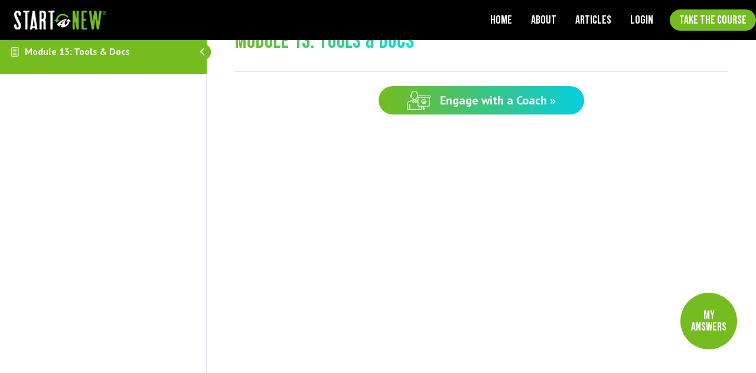

--- FILE ---
content_type: text/html; charset=UTF-8
request_url: https://startnewtraining.com/lessons/module-13-tools-docs/
body_size: 9090
content:
<!DOCTYPE html>
<html lang="en-US">
	<head>
		<meta charset="UTF-8">
		<meta name="viewport" content="width=device-width, initial-scale=1">
		<link rel="profile" href="http://gmpg.org/xfn/11">
		<meta name='robots' content='index, follow, max-image-preview:large, max-snippet:-1, max-video-preview:-1' />

	<!-- This site is optimized with the Yoast SEO plugin v26.7 - https://yoast.com/wordpress/plugins/seo/ -->
	<title>Module 13: Tools &amp; Docs - FiveTwo StartNew</title>
	<link rel="canonical" href="https://startnewtraining.com/lessons/module-13-tools-docs/" />
	<meta property="og:locale" content="en_US" />
	<meta property="og:type" content="article" />
	<meta property="og:title" content="Module 13: Tools &amp; Docs - FiveTwo StartNew" />
	<meta property="og:description" content="Engage with a Coach » My Answers" />
	<meta property="og:url" content="https://startnewtraining.com/lessons/module-13-tools-docs/" />
	<meta property="og:site_name" content="FiveTwo StartNew" />
	<meta property="article:modified_time" content="2021-06-04T14:27:46+00:00" />
	<meta property="og:image" content="https://startnewtraining.com/wp-content/uploads/2020/08/opengraph.jpg" />
	<meta property="og:image:width" content="1200" />
	<meta property="og:image:height" content="630" />
	<meta property="og:image:type" content="image/jpeg" />
	<meta name="twitter:card" content="summary_large_image" />
	<script type="application/ld+json" class="yoast-schema-graph">{"@context":"https://schema.org","@graph":[{"@type":"WebPage","@id":"https://startnewtraining.com/lessons/module-13-tools-docs/","url":"https://startnewtraining.com/lessons/module-13-tools-docs/","name":"Module 13: Tools & Docs - FiveTwo StartNew","isPartOf":{"@id":"https://startnewtraining.com/#website"},"datePublished":"2021-05-27T17:33:54+00:00","dateModified":"2021-06-04T14:27:46+00:00","breadcrumb":{"@id":"https://startnewtraining.com/lessons/module-13-tools-docs/#breadcrumb"},"inLanguage":"en-US","potentialAction":[{"@type":"ReadAction","target":["https://startnewtraining.com/lessons/module-13-tools-docs/"]}]},{"@type":"BreadcrumbList","@id":"https://startnewtraining.com/lessons/module-13-tools-docs/#breadcrumb","itemListElement":[{"@type":"ListItem","position":1,"name":"Home","item":"https://startnewtraining.com/"},{"@type":"ListItem","position":2,"name":"Module 13: Tools &#038; Docs"}]},{"@type":"WebSite","@id":"https://startnewtraining.com/#website","url":"https://startnewtraining.com/","name":"FiveTwo StartNew","description":"Launch A Faith-Driven Venture In 60 Days.","potentialAction":[{"@type":"SearchAction","target":{"@type":"EntryPoint","urlTemplate":"https://startnewtraining.com/?s={search_term_string}"},"query-input":{"@type":"PropertyValueSpecification","valueRequired":true,"valueName":"search_term_string"}}],"inLanguage":"en-US"}]}</script>
	<!-- / Yoast SEO plugin. -->


<link rel='dns-prefetch' href='//www.googletagmanager.com' />
<link rel='dns-prefetch' href='//fonts.googleapis.com' />
<style id='wp-img-auto-sizes-contain-inline-css' type='text/css'>
img:is([sizes=auto i],[sizes^="auto," i]){contain-intrinsic-size:3000px 1500px}
/*# sourceURL=wp-img-auto-sizes-contain-inline-css */
</style>
<style id='wp-block-library-inline-css' type='text/css'>
:root{--wp-block-synced-color:#7a00df;--wp-block-synced-color--rgb:122,0,223;--wp-bound-block-color:var(--wp-block-synced-color);--wp-editor-canvas-background:#ddd;--wp-admin-theme-color:#007cba;--wp-admin-theme-color--rgb:0,124,186;--wp-admin-theme-color-darker-10:#006ba1;--wp-admin-theme-color-darker-10--rgb:0,107,160.5;--wp-admin-theme-color-darker-20:#005a87;--wp-admin-theme-color-darker-20--rgb:0,90,135;--wp-admin-border-width-focus:2px}@media (min-resolution:192dpi){:root{--wp-admin-border-width-focus:1.5px}}.wp-element-button{cursor:pointer}:root .has-very-light-gray-background-color{background-color:#eee}:root .has-very-dark-gray-background-color{background-color:#313131}:root .has-very-light-gray-color{color:#eee}:root .has-very-dark-gray-color{color:#313131}:root .has-vivid-green-cyan-to-vivid-cyan-blue-gradient-background{background:linear-gradient(135deg,#00d084,#0693e3)}:root .has-purple-crush-gradient-background{background:linear-gradient(135deg,#34e2e4,#4721fb 50%,#ab1dfe)}:root .has-hazy-dawn-gradient-background{background:linear-gradient(135deg,#faaca8,#dad0ec)}:root .has-subdued-olive-gradient-background{background:linear-gradient(135deg,#fafae1,#67a671)}:root .has-atomic-cream-gradient-background{background:linear-gradient(135deg,#fdd79a,#004a59)}:root .has-nightshade-gradient-background{background:linear-gradient(135deg,#330968,#31cdcf)}:root .has-midnight-gradient-background{background:linear-gradient(135deg,#020381,#2874fc)}:root{--wp--preset--font-size--normal:16px;--wp--preset--font-size--huge:42px}.has-regular-font-size{font-size:1em}.has-larger-font-size{font-size:2.625em}.has-normal-font-size{font-size:var(--wp--preset--font-size--normal)}.has-huge-font-size{font-size:var(--wp--preset--font-size--huge)}.has-text-align-center{text-align:center}.has-text-align-left{text-align:left}.has-text-align-right{text-align:right}.has-fit-text{white-space:nowrap!important}#end-resizable-editor-section{display:none}.aligncenter{clear:both}.items-justified-left{justify-content:flex-start}.items-justified-center{justify-content:center}.items-justified-right{justify-content:flex-end}.items-justified-space-between{justify-content:space-between}.screen-reader-text{border:0;clip-path:inset(50%);height:1px;margin:-1px;overflow:hidden;padding:0;position:absolute;width:1px;word-wrap:normal!important}.screen-reader-text:focus{background-color:#ddd;clip-path:none;color:#444;display:block;font-size:1em;height:auto;left:5px;line-height:normal;padding:15px 23px 14px;text-decoration:none;top:5px;width:auto;z-index:100000}html :where(.has-border-color){border-style:solid}html :where([style*=border-top-color]){border-top-style:solid}html :where([style*=border-right-color]){border-right-style:solid}html :where([style*=border-bottom-color]){border-bottom-style:solid}html :where([style*=border-left-color]){border-left-style:solid}html :where([style*=border-width]){border-style:solid}html :where([style*=border-top-width]){border-top-style:solid}html :where([style*=border-right-width]){border-right-style:solid}html :where([style*=border-bottom-width]){border-bottom-style:solid}html :where([style*=border-left-width]){border-left-style:solid}html :where(img[class*=wp-image-]){height:auto;max-width:100%}:where(figure){margin:0 0 1em}html :where(.is-position-sticky){--wp-admin--admin-bar--position-offset:var(--wp-admin--admin-bar--height,0px)}@media screen and (max-width:600px){html :where(.is-position-sticky){--wp-admin--admin-bar--position-offset:0px}}
/*wp_block_styles_on_demand_placeholder:697198e9ef24f*/
/*# sourceURL=wp-block-library-inline-css */
</style>
<style id='classic-theme-styles-inline-css' type='text/css'>
/*! This file is auto-generated */
.wp-block-button__link{color:#fff;background-color:#32373c;border-radius:9999px;box-shadow:none;text-decoration:none;padding:calc(.667em + 2px) calc(1.333em + 2px);font-size:1.125em}.wp-block-file__button{background:#32373c;color:#fff;text-decoration:none}
/*# sourceURL=/wp-includes/css/classic-themes.min.css */
</style>
<link rel='stylesheet' id='learndash-notes-css' href='https://startnewtraining.com/wp-content/plugins/learndash-notes/css/note.css?ver=1.7.4' type='text/css' media='all' />
<style id='woocommerce-inline-inline-css' type='text/css'>
.woocommerce form .form-row .required { visibility: visible; }
/*# sourceURL=woocommerce-inline-inline-css */
</style>
<link rel='stylesheet' id='learndash_quiz_front_css-css' href='//startnewtraining.com/wp-content/plugins/sfwd-lms/themes/legacy/templates/learndash_quiz_front.min.css?ver=4.15.2' type='text/css' media='all' />
<link rel='stylesheet' id='dashicons-css' href='https://startnewtraining.com/wp-includes/css/dashicons.min.css?ver=6.9' type='text/css' media='all' />
<link rel='stylesheet' id='learndash-css' href='//startnewtraining.com/wp-content/plugins/sfwd-lms/src/assets/dist/css/styles.css?ver=4.15.2' type='text/css' media='all' />
<link rel='stylesheet' id='jquery-dropdown-css-css' href='//startnewtraining.com/wp-content/plugins/sfwd-lms/assets/css/jquery.dropdown.min.css?ver=4.15.2' type='text/css' media='all' />
<link rel='stylesheet' id='learndash_lesson_video-css' href='//startnewtraining.com/wp-content/plugins/sfwd-lms/themes/legacy/templates/learndash_lesson_video.min.css?ver=4.15.2' type='text/css' media='all' />
<link rel='stylesheet' id='ld-content-cloner-css' href='https://startnewtraining.com/wp-content/plugins/ld-content-cloner/public/css/ld-content-cloner-public.css?ver=1.0.0' type='text/css' media='all' />
<link rel='stylesheet' id='qre-common-css-css' href='https://startnewtraining.com/wp-content/plugins/learndash-propanel/assets/dist/css/common.css?ver=3.0.0' type='text/css' media='all' />
<link rel='stylesheet' id='wp-components-css' href='https://startnewtraining.com/wp-includes/css/dist/components/style.min.css?ver=6.9' type='text/css' media='all' />
<link rel='stylesheet' id='wrld_global_styles-css' href='https://startnewtraining.com/wp-content/plugins/learndash-propanel/includes/reports-base/assets/css/style.css?ver=3.0.0' type='text/css' media='all' />
<link rel='preload stylesheet' importance='high' id='custom-style-css' href='https://startnewtraining.com/wp-content/themes/learndash/assets/css/app.css?ver=3854f26ade09caadd703' type='text/css' media='all' as='style' />
<link rel='stylesheet' id='google-sans-css' href='https://fonts.googleapis.com/css2?family=PT+Sans%3Awght%40400%3B700&#038;display=swap&#038;ver=1e4903665555e0c5d371de913f89dc15' type='text/css' media='all' />
<link rel='stylesheet' id='google-bebas-css' href='https://fonts.googleapis.com/css2?family=Bebas+Neue&#038;display=swap&#038;ver=1e4903665555e0c5d371de913f89dc15' type='text/css' media='all' />
<link rel='stylesheet' id='learndash-front-css' href='//startnewtraining.com/wp-content/plugins/sfwd-lms/themes/ld30/assets/css/learndash.min.css?ver=4.15.2' type='text/css' media='all' />
<style id='learndash-front-inline-css' type='text/css'>
		.learndash-wrapper .ld-item-list .ld-item-list-item.ld-is-next,
		.learndash-wrapper .wpProQuiz_content .wpProQuiz_questionListItem label:focus-within {
			border-color: #74bc1f;
		}

		/*
		.learndash-wrapper a:not(.ld-button):not(#quiz_continue_link):not(.ld-focus-menu-link):not(.btn-blue):not(#quiz_continue_link):not(.ld-js-register-account):not(#ld-focus-mode-course-heading):not(#btn-join):not(.ld-item-name):not(.ld-table-list-item-preview):not(.ld-lesson-item-preview-heading),
		 */

		.learndash-wrapper .ld-breadcrumbs a,
		.learndash-wrapper .ld-lesson-item.ld-is-current-lesson .ld-lesson-item-preview-heading,
		.learndash-wrapper .ld-lesson-item.ld-is-current-lesson .ld-lesson-title,
		.learndash-wrapper .ld-primary-color-hover:hover,
		.learndash-wrapper .ld-primary-color,
		.learndash-wrapper .ld-primary-color-hover:hover,
		.learndash-wrapper .ld-primary-color,
		.learndash-wrapper .ld-tabs .ld-tabs-navigation .ld-tab.ld-active,
		.learndash-wrapper .ld-button.ld-button-transparent,
		.learndash-wrapper .ld-button.ld-button-reverse,
		.learndash-wrapper .ld-icon-certificate,
		.learndash-wrapper .ld-login-modal .ld-login-modal-login .ld-modal-heading,
		#wpProQuiz_user_content a,
		.learndash-wrapper .ld-item-list .ld-item-list-item a.ld-item-name:hover,
		.learndash-wrapper .ld-focus-comments__heading-actions .ld-expand-button,
		.learndash-wrapper .ld-focus-comments__heading a,
		.learndash-wrapper .ld-focus-comments .comment-respond a,
		.learndash-wrapper .ld-focus-comment .ld-comment-reply a.comment-reply-link:hover,
		.learndash-wrapper .ld-expand-button.ld-button-alternate {
			color: #74bc1f !important;
		}

		.learndash-wrapper .ld-focus-comment.bypostauthor>.ld-comment-wrapper,
		.learndash-wrapper .ld-focus-comment.role-group_leader>.ld-comment-wrapper,
		.learndash-wrapper .ld-focus-comment.role-administrator>.ld-comment-wrapper {
			background-color:rgba(116, 188, 31, 0.03) !important;
		}


		.learndash-wrapper .ld-primary-background,
		.learndash-wrapper .ld-tabs .ld-tabs-navigation .ld-tab.ld-active:after {
			background: #74bc1f !important;
		}



		.learndash-wrapper .ld-course-navigation .ld-lesson-item.ld-is-current-lesson .ld-status-incomplete,
		.learndash-wrapper .ld-focus-comment.bypostauthor:not(.ptype-sfwd-assignment) >.ld-comment-wrapper>.ld-comment-avatar img,
		.learndash-wrapper .ld-focus-comment.role-group_leader>.ld-comment-wrapper>.ld-comment-avatar img,
		.learndash-wrapper .ld-focus-comment.role-administrator>.ld-comment-wrapper>.ld-comment-avatar img {
			border-color: #74bc1f !important;
		}



		.learndash-wrapper .ld-loading::before {
			border-top:3px solid #74bc1f !important;
		}

		.learndash-wrapper .ld-button:hover:not(.learndash-link-previous-incomplete):not(.ld-button-transparent),
		#learndash-tooltips .ld-tooltip:after,
		#learndash-tooltips .ld-tooltip,
		.learndash-wrapper .ld-primary-background,
		.learndash-wrapper .btn-join,
		.learndash-wrapper #btn-join,
		.learndash-wrapper .ld-button:not(.ld-button-reverse):not(.learndash-link-previous-incomplete):not(.ld-button-transparent),
		.learndash-wrapper .ld-expand-button,
		.learndash-wrapper .wpProQuiz_content .wpProQuiz_button:not(.wpProQuiz_button_reShowQuestion):not(.wpProQuiz_button_restartQuiz),
		.learndash-wrapper .wpProQuiz_content .wpProQuiz_button2,
		.learndash-wrapper .ld-focus .ld-focus-sidebar .ld-course-navigation-heading,
		.learndash-wrapper .ld-focus .ld-focus-sidebar .ld-focus-sidebar-trigger,
		.learndash-wrapper .ld-focus-comments .form-submit #submit,
		.learndash-wrapper .ld-login-modal input[type='submit'],
		.learndash-wrapper .ld-login-modal .ld-login-modal-register,
		.learndash-wrapper .wpProQuiz_content .wpProQuiz_certificate a.btn-blue,
		.learndash-wrapper .ld-focus .ld-focus-header .ld-user-menu .ld-user-menu-items a,
		#wpProQuiz_user_content table.wp-list-table thead th,
		#wpProQuiz_overlay_close,
		.learndash-wrapper .ld-expand-button.ld-button-alternate .ld-icon {
			background-color: #74bc1f !important;
		}

		.learndash-wrapper .ld-focus .ld-focus-header .ld-user-menu .ld-user-menu-items:before {
			border-bottom-color: #74bc1f !important;
		}

		.learndash-wrapper .ld-button.ld-button-transparent:hover {
			background: transparent !important;
		}

		.learndash-wrapper .ld-focus .ld-focus-header .sfwd-mark-complete .learndash_mark_complete_button,
		.learndash-wrapper .ld-focus .ld-focus-header #sfwd-mark-complete #learndash_mark_complete_button,
		.learndash-wrapper .ld-button.ld-button-transparent,
		.learndash-wrapper .ld-button.ld-button-alternate,
		.learndash-wrapper .ld-expand-button.ld-button-alternate {
			background-color:transparent !important;
		}

		.learndash-wrapper .ld-focus-header .ld-user-menu .ld-user-menu-items a,
		.learndash-wrapper .ld-button.ld-button-reverse:hover,
		.learndash-wrapper .ld-alert-success .ld-alert-icon.ld-icon-certificate,
		.learndash-wrapper .ld-alert-warning .ld-button:not(.learndash-link-previous-incomplete),
		.learndash-wrapper .ld-primary-background.ld-status {
			color:white !important;
		}

		.learndash-wrapper .ld-status.ld-status-unlocked {
			background-color: rgba(116,188,31,0.2) !important;
			color: #74bc1f !important;
		}

		.learndash-wrapper .wpProQuiz_content .wpProQuiz_addToplist {
			background-color: rgba(116,188,31,0.1) !important;
			border: 1px solid #74bc1f !important;
		}

		.learndash-wrapper .wpProQuiz_content .wpProQuiz_toplistTable th {
			background: #74bc1f !important;
		}

		.learndash-wrapper .wpProQuiz_content .wpProQuiz_toplistTrOdd {
			background-color: rgba(116,188,31,0.1) !important;
		}

		.learndash-wrapper .wpProQuiz_content .wpProQuiz_reviewDiv li.wpProQuiz_reviewQuestionTarget {
			background-color: #74bc1f !important;
		}
		.learndash-wrapper .wpProQuiz_content .wpProQuiz_time_limit .wpProQuiz_progress {
			background-color: #74bc1f !important;
		}
		
		.learndash-wrapper #quiz_continue_link,
		.learndash-wrapper .ld-secondary-background,
		.learndash-wrapper .learndash_mark_complete_button,
		.learndash-wrapper #learndash_mark_complete_button,
		.learndash-wrapper .ld-status-complete,
		.learndash-wrapper .ld-alert-success .ld-button,
		.learndash-wrapper .ld-alert-success .ld-alert-icon {
			background-color: #14cbc6 !important;
		}

		.learndash-wrapper .wpProQuiz_content a#quiz_continue_link {
			background-color: #14cbc6 !important;
		}

		.learndash-wrapper .course_progress .sending_progress_bar {
			background: #14cbc6 !important;
		}

		.learndash-wrapper .wpProQuiz_content .wpProQuiz_button_reShowQuestion:hover, .learndash-wrapper .wpProQuiz_content .wpProQuiz_button_restartQuiz:hover {
			background-color: #14cbc6 !important;
			opacity: 0.75;
		}

		.learndash-wrapper .ld-secondary-color-hover:hover,
		.learndash-wrapper .ld-secondary-color,
		.learndash-wrapper .ld-focus .ld-focus-header .sfwd-mark-complete .learndash_mark_complete_button,
		.learndash-wrapper .ld-focus .ld-focus-header #sfwd-mark-complete #learndash_mark_complete_button,
		.learndash-wrapper .ld-focus .ld-focus-header .sfwd-mark-complete:after {
			color: #14cbc6 !important;
		}

		.learndash-wrapper .ld-secondary-in-progress-icon {
			border-left-color: #14cbc6 !important;
			border-top-color: #14cbc6 !important;
		}

		.learndash-wrapper .ld-alert-success {
			border-color: #14cbc6;
			background-color: transparent !important;
			color: #14cbc6;
		}

		.learndash-wrapper .wpProQuiz_content .wpProQuiz_reviewQuestion li.wpProQuiz_reviewQuestionSolved,
		.learndash-wrapper .wpProQuiz_content .wpProQuiz_box li.wpProQuiz_reviewQuestionSolved {
			background-color: #14cbc6 !important;
		}

		.learndash-wrapper .wpProQuiz_content  .wpProQuiz_reviewLegend span.wpProQuiz_reviewColor_Answer {
			background-color: #14cbc6 !important;
		}

		
		.learndash-wrapper .ld-alert-warning {
			background-color:transparent;
		}

		.learndash-wrapper .ld-status-waiting,
		.learndash-wrapper .ld-alert-warning .ld-alert-icon {
			background-color: #ea2c2c !important;
		}

		.learndash-wrapper .ld-tertiary-color-hover:hover,
		.learndash-wrapper .ld-tertiary-color,
		.learndash-wrapper .ld-alert-warning {
			color: #ea2c2c !important;
		}

		.learndash-wrapper .ld-tertiary-background {
			background-color: #ea2c2c !important;
		}

		.learndash-wrapper .ld-alert-warning {
			border-color: #ea2c2c !important;
		}

		.learndash-wrapper .ld-tertiary-background,
		.learndash-wrapper .ld-alert-warning .ld-alert-icon {
			color:white !important;
		}

		.learndash-wrapper .wpProQuiz_content .wpProQuiz_reviewQuestion li.wpProQuiz_reviewQuestionReview,
		.learndash-wrapper .wpProQuiz_content .wpProQuiz_box li.wpProQuiz_reviewQuestionReview {
			background-color: #ea2c2c !important;
		}

		.learndash-wrapper .wpProQuiz_content  .wpProQuiz_reviewLegend span.wpProQuiz_reviewColor_Review {
			background-color: #ea2c2c !important;
		}

		
/*# sourceURL=learndash-front-inline-css */
</style>
<script type="text/javascript" id="woocommerce-google-analytics-integration-gtag-js-after">
/* <![CDATA[ */
/* Google Analytics for WooCommerce (gtag.js) */
					window.dataLayer = window.dataLayer || [];
					function gtag(){dataLayer.push(arguments);}
					// Set up default consent state.
					for ( const mode of [{"analytics_storage":"denied","ad_storage":"denied","ad_user_data":"denied","ad_personalization":"denied","region":["AT","BE","BG","HR","CY","CZ","DK","EE","FI","FR","DE","GR","HU","IS","IE","IT","LV","LI","LT","LU","MT","NL","NO","PL","PT","RO","SK","SI","ES","SE","GB","CH"]}] || [] ) {
						gtag( "consent", "default", { "wait_for_update": 500, ...mode } );
					}
					gtag("js", new Date());
					gtag("set", "developer_id.dOGY3NW", true);
					gtag("config", "2142626159", {"track_404":true,"allow_google_signals":false,"logged_in":false,"linker":{"domains":[],"allow_incoming":false},"custom_map":{"dimension1":"logged_in"}});
//# sourceURL=woocommerce-google-analytics-integration-gtag-js-after
/* ]]> */
</script>
<script type="text/javascript" src="https://startnewtraining.com/wp-includes/js/jquery/jquery.min.js?ver=3.7.1" id="jquery-core-js"></script>
<script type="text/javascript" src="https://startnewtraining.com/wp-includes/js/jquery/jquery-migrate.min.js?ver=3.4.1" id="jquery-migrate-js"></script>
<script type="text/javascript" src="https://startnewtraining.com/wp-content/plugins/woocommerce/assets/js/jquery-blockui/jquery.blockUI.min.js?ver=2.7.0-wc.10.4.3" id="wc-jquery-blockui-js" defer="defer" data-wp-strategy="defer"></script>
<script type="text/javascript" src="https://startnewtraining.com/wp-content/plugins/woocommerce/assets/js/js-cookie/js.cookie.min.js?ver=2.1.4-wc.10.4.3" id="wc-js-cookie-js" defer="defer" data-wp-strategy="defer"></script>
<script type="text/javascript" id="woocommerce-js-extra">
/* <![CDATA[ */
var woocommerce_params = {"ajax_url":"/wp-admin/admin-ajax.php","wc_ajax_url":"/?wc-ajax=%%endpoint%%","i18n_password_show":"Show password","i18n_password_hide":"Hide password"};
//# sourceURL=woocommerce-js-extra
/* ]]> */
</script>
<script type="text/javascript" src="https://startnewtraining.com/wp-content/plugins/woocommerce/assets/js/frontend/woocommerce.min.js?ver=10.4.3" id="woocommerce-js" defer="defer" data-wp-strategy="defer"></script>
<script type="text/javascript" src="https://startnewtraining.com/wp-content/plugins/ld-content-cloner/public/js/ld-content-cloner-public.js?ver=1.0.0" id="ld-content-cloner-js"></script>
<script type="text/javascript" src="https://startnewtraining.com/wp-content/plugins/learndash-propanel/assets/dist/js/common.js?ver=3.0.0" id="qre-common-js-js"></script>
<link rel="EditURI" type="application/rsd+xml" title="RSD" href="https://startnewtraining.com/xmlrpc.php?rsd" />
<link rel='shortlink' href='https://startnewtraining.com/?p=5974' />
<link href="https://startnewtraining.com/wp-content/themes/learndash/assets/images/favicon.ico" rel="shortcut icon" type="image/x-icon"><link href="https://startnewtraining.com/wp-content/themes/learndash/assets/images/apple-touch-icon.png" rel="apple-touch-icon">	<noscript><style>.woocommerce-product-gallery{ opacity: 1 !important; }</style></noscript>
			<style type="text/css" id="wp-custom-css">
			/* MODULE 2 */
#learndash_post_249 .btn-assessment-request a,
#learndash_post_280 .btn-assessment-request a,
#learndash_post_297 .btn-assessment-request a,
#learndash_post_3933 .btn-assessment-request a,
#learndash_post_3934 .btn-assessment-request a,
#learndash_post_3939 .btn-assessment-request a,
#learndash_post_301 .btn-assessment-request a,
#learndash_post_3949 .btn-assessment-request a,
#learndash_post_3952 .btn-assessment-request a,
#learndash_post_303 .btn-assessment-request a,
#learndash_post_3950 .btn-assessment-request a,
#learndash_post_3951 .btn-assessment-request a,
#learndash_post_305 .btn-assessment-request a,
#learndash_post_311 .btn-assessment-request a,
#learndash_post_2914 .btn-assessment-request a,
#learndash_post_314 .btn-assessment-request a,
#learndash_post_316 .btn-assessment-request a,
#learndash_post_913 .btn-assessment-request a
{
	display:none !important;
}		</style>
			</head>
	<body class="wp-singular sfwd-lessons-template-default single single-sfwd-lessons postid-5974 wp-theme-learndash theme-learndash woocommerce-no-js ld-in-focus-mode learndash-cpt learndash-cpt-sfwd-lessons learndash-template-ld30 learndash-cpt-sfwd-lessons-5974-current learndash-embed-responsive">

		<div class="learndash-wrapper">
						<div class="ld-focus ld-focus-initial-transition  ld-focus-position-default">
				
<div class="ld-focus-sidebar">

	<div class="ld-course-navigation-heading">

		
		<span class="ld-focus-sidebar-trigger">
									<span class="ld-icon ld-icon-arrow-left"></span>
								</span>

		
		
		<h3>
			<a href="https://startnewtraining.com/lessons/module-13-tools-docs/" id="ld-focus-mode-course-heading">
				<span class="ld-icon ld-icon-content"></span>
				Module 13: Tools &#038; Docs			</a>
		</h3>
			</div>
	
	<div class="ld-focus-sidebar-wrapper">
				<div class="ld-course-navigation">
			<div class="ld-course-navigation-list">
				<div class="ld-lesson-navigation">
					<div class="ld-lesson-items" id="ld-lesson-list-0">
											</div> <!--/.ld-lesson-items-->
				</div> <!--/.ld-lesson-navigation-->
			</div> <!--/.ld-course-navigation-list-->
		</div> <!--/.ld-course-navigation-->
			</div> <!--/.ld-focus-sidebar-wrapper-->
</div> <!--/.ld-focus-sidebar-->


	<div class="ld-focus-main">

		

<div class="ld-focus-header">


		
<section class="navigation w-full md:fixed top-0 left-0 new-nav">

    <div class="navigation-overlay new-navigation"></div>

    <header class="container flex flex-col md:flex-row items-center justify-between relative z-50">

        <div class="w-full md:w-auto flex items-center justify-between px-6 py-3 md:py-4">

            <a href="https://startnewtraining.com" aria-label="Startnewlogo" class="inline-block">
                <img src="https://startnewtraining.com/wp-content/uploads/2020/08/startnewlogo.png" alt="Startnewlogo" class="w-32 md:w-auto">
            </a>


            <div class="flex items-center">

                <button class="hamburger" type="button" aria-label="Open Menu">
                    <span class="hamburger-box">
                        <span class="hamburger-inner"></span>
                    </span>
                </button>

            </div>

        </div>

                    <ul class="walker-nav w-full flex flex-col md:flex-row md:items-center justify-end">
                <li class="main-menu-item  menu-item-even menu-item-depth-0 menu-item menu-item-type-post_type menu-item-object-page menu-item-home"><a href="https://startnewtraining.com/" class="menu-link main-menu-link">HOME</a></li>
<li class="main-menu-item  menu-item-even menu-item-depth-0 menu-item menu-item-type-post_type menu-item-object-page"><a href="https://startnewtraining.com/about-us/" class="menu-link main-menu-link">ABOUT</a></li>
<li class="main-menu-item  menu-item-even menu-item-depth-0 menu-item menu-item-type-custom menu-item-object-custom"><a href="https://startnewtraining.com/articles" class="menu-link main-menu-link">ARTICLES</a></li>
<li class="main-menu-item  menu-item-even menu-item-depth-0 menu-item menu-item-type-custom menu-item-object-custom"><a href="/my-account" class="menu-link main-menu-link">LOGIN</a></li>
<li class="main-menu-item  menu-item-even menu-item-depth-0 green-btn menu-item menu-item-type-custom menu-item-object-custom"><a href="https://startnewtraining.com/startnew-self-paced/" class="menu-link main-menu-link">TAKE THE COURSE</a></li>
            </ul>
        
    </header>

</section>

    		<div class="container flex flex-row-reverse items-center px-5 md:pr-0">

			<div class="ld-mobile-nav mr-4 md:mr-0">
				<a href="#" class="ld-trigger-mobile-nav" aria-label="Menu">
					<span class="bar-1"></span>
					<span class="bar-2"></span>
					<span class="bar-3"></span>
				</a>
			</div>

			
			<div class="ld-brand-logo">
				<a href="https://startnewtraining.com"><img src="https://startnewtraining.com/wp-content/uploads/2020/07/ld-fivetwo-w-logo.png" alt="Ld Fivetwo W Logo" /></a>			</div>

			
<div class="ld-content-actions">

	
	<div class="ld-content-action ld-empty">
		</div>

			
			
</div> <!--/.ld-topic-actions-->


			
					</div>
</div> <!--/.ld-focus-header-->

		<div class="ld-focus-content">

			
			<h1>Module 13: Tools &#038; Docs</h1>

			
			<div class="learndash learndash_post_sfwd-lessons user_has_no_access"  id="learndash_post_5974">
<div class="learndash-wrapper">

	
<div class="ld-tabs ld-tab-count-1">
	
	<div class="ld-tabs-content">
					
							<div role="tabpanel" tabindex="0" aria-labelledby="content" class="ld-tab-content ld-visible" id="ld-tab-content-5974">
														</div>
			
			
	</div> <!--/.ld-tabs-content-->

</div> <!--/.ld-tabs-->

		<div class="ldc-hire-a-coach text-center pt-6 border-t border-gray-400">

			<a href="/coaches" class="text-white leading-none md:text-xl font-bold px-12 py-2 bg-gradient rounded-full inline-block cursor-pointer">
				<div class="w-full flex items-center justify-center">
					<img src="https://startnewtraining.com/wp-content/themes/learndash/assets/images/coach-icon-white.png" class="w-10 mr-4">
					<span>Engage with a Coach »</span>
				</div>
			</a>

		</div>

	
</div> <!--/.learndash-wrapper-->

<!-- My Answers -->
<div class="w-16 md:w-24 h-16 md:h-24 text-white text-center leading-none text-sm md:text-xl font-bebas flex items-center justify-center p-4 bg-green-500 rounded-full fixed right-7 md:right-8 bottom-22 md:bottom-33">
	<a href="https://startnewtraining.com/my-answers/?course=">My Answers</a>
</div><!-- My Answers -->
</div>
			
			
			
					</div> <!--/.ld-focus-content-->

	</div> <!--/.ld-focus-main-->

						</div> <!--/.ld-focus-->
			</div> <!--/.ld-learndash-wrapper-->

						<script type="speculationrules">
{"prefetch":[{"source":"document","where":{"and":[{"href_matches":"/*"},{"not":{"href_matches":["/wp-*.php","/wp-admin/*","/wp-content/uploads/*","/wp-content/*","/wp-content/plugins/*","/wp-content/themes/learndash/*","/*\\?(.+)"]}},{"not":{"selector_matches":"a[rel~=\"nofollow\"]"}},{"not":{"selector_matches":".no-prefetch, .no-prefetch a"}}]},"eagerness":"conservative"}]}
</script>
<div class="learndash-wrapper learndash-wrapper-login-modal ld-modal-closed">
<div class="w-full h-full bg-blue-500 opacity-50 absolute inset-0"></div>

<div class="ld-modal ld-login-modal ">

	<span class="ld-modal-closer ld-icon ld-icon-delete"></span>

	<div class="ld-login-modal-login">
		<div class="ld-login-modal-wrapper">
						<div class="ld-modal-heading">
				Login			</div>
							<div class="ld-modal-text">
					Accessing this course requires a login. Please enter your credentials below!				</div>
							<div class="ld-login-modal-form">

				<form name="loginform" id="loginform" action="https://startnewtraining.com/wp-login.php?wpe-login=true" method="post"><input id="learndash-login-form" type="hidden" name="learndash-login-form" value="77c5d6c6ef" /><p class="login-username">
				<label for="user_login">Username or Email Address</label>
				<input type="text" name="log" id="user_login" autocomplete="username" class="input" value="" size="20" />
			</p><p class="login-password">
				<label for="user_pass">Password</label>
				<input type="password" name="pwd" id="user_pass" autocomplete="current-password" spellcheck="false" class="input" value="" size="20" />
			</p><p class="login-remember"><label><input name="rememberme" type="checkbox" id="rememberme" value="forever" /> Remember Me</label></p><p class="login-submit">
				<input type="submit" name="wp-submit" id="wp-submit" class="button button-primary" value="Log In" />
				<input type="hidden" name="redirect_to" value="/lessons/module-13-tools-docs/" />
			</p></form>				<a class="ld-forgot-password-link" href="https://startnewtraining.com/my-account/lost-password/">Lost Your Password?</a>

									<div class="ld-login-modal-branding">
						<img src="https://startnewtraining.com/wp-content/uploads/2020/07/ld-fivetwo-w-logo.png" alt="Ld Fivetwo W Logo">
					</div>
					
			</div> <!--/.ld-login-modal-form-->
		</div> <!--/.ld-login-modal-wrapper-->
	</div> <!--/.ld-login-modal-login-->

	
</div> <!--/.ld-modal-->
</div>	<script type='text/javascript'>
		(function () {
			var c = document.body.className;
			c = c.replace(/woocommerce-no-js/, 'woocommerce-js');
			document.body.className = c;
		})();
	</script>
	<script type="text/javascript" src="https://startnewtraining.com/wp-content/plugins/learndash-propanel/includes/reports-base/includes/admin/dashboard/assets/js/multi-select.js?ver=3.0.0" id="wrld_admin_dashboard_settings_select-js"></script>
<script type="text/javascript" id="wrld_admin_dashboard_settings_script-js-extra">
/* <![CDATA[ */
var wrld_admin_settings_data = {"settings_data":[],"wp_ajax_url":"https://startnewtraining.com/wp-admin/admin-ajax.php","nonce":"123cae3f23","wait_text":"Please Wait...","success_text":"ProPanel Dashboard updated successfully.","user_placeholder":"Select Users...","ur_placeholder":"Select User Role...","course_placeholder":"Select Courses...","loading_text":"Loading...","activated_18n":"Activated","deactivated_18n":"Deactivated"};
//# sourceURL=wrld_admin_dashboard_settings_script-js-extra
/* ]]> */
</script>
<script type="text/javascript" src="https://startnewtraining.com/wp-content/plugins/learndash-propanel/includes/reports-base/includes/admin/dashboard/assets/js/admin-settings.js?ver=3.0.0" id="wrld_admin_dashboard_settings_script-js"></script>
<script type="text/javascript" src="https://www.googletagmanager.com/gtag/js?id=2142626159" id="google-tag-manager-js" data-wp-strategy="async"></script>
<script type="text/javascript" src="https://startnewtraining.com/wp-includes/js/dist/hooks.min.js?ver=dd5603f07f9220ed27f1" id="wp-hooks-js"></script>
<script type="text/javascript" src="https://startnewtraining.com/wp-includes/js/dist/i18n.min.js?ver=c26c3dc7bed366793375" id="wp-i18n-js"></script>
<script type="text/javascript" id="wp-i18n-js-after">
/* <![CDATA[ */
wp.i18n.setLocaleData( { 'text direction\u0004ltr': [ 'ltr' ] } );
//# sourceURL=wp-i18n-js-after
/* ]]> */
</script>
<script type="text/javascript" src="https://startnewtraining.com/wp-content/plugins/woocommerce-google-analytics-integration/assets/js/build/main.js?ver=51ef67570ab7d58329f5" id="woocommerce-google-analytics-integration-js"></script>
<script type="text/javascript" src="//startnewtraining.com/wp-content/plugins/sfwd-lms/themes/legacy/templates/learndash_pager.min.js?ver=4.15.2" id="learndash_pager_js-js"></script>
<script type="text/javascript" id="learndash_template_script_js-js-extra">
/* <![CDATA[ */
var sfwd_data = {"json":"{\"ajaxurl\":\"https:\\/\\/startnewtraining.com\\/wp-admin\\/admin-ajax.php\"}"};
//# sourceURL=learndash_template_script_js-js-extra
/* ]]> */
</script>
<script type="text/javascript" src="//startnewtraining.com/wp-content/plugins/sfwd-lms/themes/legacy/templates/learndash_template_script.min.js?ver=4.15.2" id="learndash_template_script_js-js"></script>
<script type="text/javascript" src="//startnewtraining.com/wp-content/plugins/sfwd-lms/assets/js/jquery.dropdown.min.js?ver=4.15.2" id="jquery-dropdown-js-js"></script>
<script type="text/javascript" id="awdr-main-js-extra">
/* <![CDATA[ */
var awdr_params = {"ajaxurl":"https://startnewtraining.com/wp-admin/admin-ajax.php","nonce":"8915a694a1","enable_update_price_with_qty":"show_when_matched","refresh_order_review":"0","custom_target_simple_product":"","custom_target_variable_product":"","js_init_trigger":"","awdr_opacity_to_bulk_table":"","awdr_dynamic_bulk_table_status":"0","awdr_dynamic_bulk_table_off":"on","custom_simple_product_id_selector":"","custom_variable_product_id_selector":""};
//# sourceURL=awdr-main-js-extra
/* ]]> */
</script>
<script type="text/javascript" src="https://startnewtraining.com/wp-content/plugins/woo-discount-rules/v2/Assets/Js/site_main.js?ver=2.6.13" id="awdr-main-js"></script>
<script type="text/javascript" src="https://startnewtraining.com/wp-content/plugins/woo-discount-rules/v2/Assets/Js/awdr-dynamic-price.js?ver=2.6.13" id="awdr-dynamic-price-js"></script>
<script type="text/javascript" defer src="https://startnewtraining.com/wp-content/themes/learndash/assets/js/app.js?ver=7444741a104437a44741" id="custom-js-js"></script>
<script type="text/javascript" id="learndash-front-js-extra">
/* <![CDATA[ */
var ldVars = {"postID":"5974","videoReqMsg":"You must watch the video before accessing this content","ajaxurl":"https://startnewtraining.com/wp-admin/admin-ajax.php"};
//# sourceURL=learndash-front-js-extra
/* ]]> */
</script>
<script type="text/javascript" src="//startnewtraining.com/wp-content/plugins/sfwd-lms/themes/ld30/assets/js/learndash.js?ver=4.15.2" id="learndash-front-js"></script>
<script type="text/javascript" src="https://startnewtraining.com/wp-content/plugins/woocommerce/assets/js/sourcebuster/sourcebuster.min.js?ver=10.4.3" id="sourcebuster-js-js"></script>
<script type="text/javascript" id="wc-order-attribution-js-extra">
/* <![CDATA[ */
var wc_order_attribution = {"params":{"lifetime":1.0e-5,"session":30,"base64":false,"ajaxurl":"https://startnewtraining.com/wp-admin/admin-ajax.php","prefix":"wc_order_attribution_","allowTracking":true},"fields":{"source_type":"current.typ","referrer":"current_add.rf","utm_campaign":"current.cmp","utm_source":"current.src","utm_medium":"current.mdm","utm_content":"current.cnt","utm_id":"current.id","utm_term":"current.trm","utm_source_platform":"current.plt","utm_creative_format":"current.fmt","utm_marketing_tactic":"current.tct","session_entry":"current_add.ep","session_start_time":"current_add.fd","session_pages":"session.pgs","session_count":"udata.vst","user_agent":"udata.uag"}};
//# sourceURL=wc-order-attribution-js-extra
/* ]]> */
</script>
<script type="text/javascript" src="https://startnewtraining.com/wp-content/plugins/woocommerce/assets/js/frontend/order-attribution.min.js?ver=10.4.3" id="wc-order-attribution-js"></script>
<script type="text/javascript" id="woocommerce-google-analytics-integration-data-js-after">
/* <![CDATA[ */
window.ga4w = { data: {"cart":{"items":[],"coupons":[],"totals":{"currency_code":"USD","total_price":0,"currency_minor_unit":2}}}, settings: {"tracker_function_name":"gtag","events":["purchase","add_to_cart","remove_from_cart","view_item_list","select_content","view_item","begin_checkout"],"identifier":null,"currency":{"decimalSeparator":".","thousandSeparator":",","precision":2}} }; document.dispatchEvent(new Event("ga4w:ready"));
//# sourceURL=woocommerce-google-analytics-integration-data-js-after
/* ]]> */
</script>

	</body>
</html>


--- FILE ---
content_type: text/css
request_url: https://startnewtraining.com/wp-content/themes/learndash/assets/css/app.css?ver=3854f26ade09caadd703
body_size: 42025
content:
@charset "UTF-8";

/*! normalize.css v8.0.1 | MIT License | github.com/necolas/normalize.css */html{-webkit-text-size-adjust:100%;line-height:1.15}body{margin:0}main{display:block}h1{font-size:2em;margin:.67em 0}a{background-color:transparent}b,strong{font-weight:bolder}code{font-family:monospace,monospace;font-size:1em}small{font-size:80%}img{border-style:none}button,input,select,textarea{font-family:inherit;font-size:100%;line-height:1.15;margin:0}button,input{overflow:visible}button,select{text-transform:none}[type=button],[type=reset],[type=submit],button{-webkit-appearance:button}[type=button]::-moz-focus-inner,[type=reset]::-moz-focus-inner,[type=submit]::-moz-focus-inner,button::-moz-focus-inner{border-style:none;padding:0}[type=button]:-moz-focusring,[type=reset]:-moz-focusring,[type=submit]:-moz-focusring,button:-moz-focusring{outline:1px dotted ButtonText}fieldset{padding:.35em .75em .625em}legend{box-sizing:border-box;color:inherit;display:table;max-width:100%;padding:0;white-space:normal}progress{vertical-align:baseline}textarea{overflow:auto}[type=checkbox],[type=radio]{box-sizing:border-box;padding:0}[type=number]::-webkit-inner-spin-button,[type=number]::-webkit-outer-spin-button{height:auto}[type=search]{-webkit-appearance:textfield;outline-offset:-2px}[type=search]::-webkit-search-decoration{-webkit-appearance:none}details{display:block}summary{display:list-item}[hidden],template{display:none}blockquote,dd,dl,figure,h1,h2,h3,h4,h6,p{margin:0}button{background-color:transparent;background-image:none}button:focus{outline:1px dotted;outline:5px auto -webkit-focus-ring-color}fieldset,ol,ul{margin:0;padding:0}ol,ul{list-style:none}html{font-family:system-ui,-apple-system,BlinkMacSystemFont,Segoe UI,Roboto,Helvetica Neue,Arial,Noto Sans,sans-serif,Apple Color Emoji,Segoe UI Emoji,Segoe UI Symbol,Noto Color Emoji;line-height:1.5}*,:after,:before{border:0 solid #eff3f7;box-sizing:border-box}img{border-style:solid}textarea{resize:vertical}input:-ms-input-placeholder,textarea:-ms-input-placeholder{color:#a0aec0}input::placeholder,textarea::placeholder{color:#a0aec0}[role=button],button{cursor:pointer}table{border-collapse:collapse}h1,h2,h3,h4,h6{font-size:inherit;font-weight:inherit}a{color:inherit;text-decoration:inherit}button,input,select,textarea{color:inherit;line-height:inherit;padding:0}code{font-family:Menlo,Monaco,Consolas,Liberation Mono,Courier New,monospace}iframe,img,object,svg,video{display:block;vertical-align:middle}img,video{height:auto;max-width:100%}body,html{--text-opacity:1;--bg-opacity:1;-webkit-font-smoothing:antialiased;-moz-osx-font-smoothing:grayscale;background-color:#fff;background-color:rgba(255,255,255,var(--bg-opacity));color:#4a5568;color:rgba(74,85,104,var(--text-opacity));font-family:PT\ Sans,sans-serif;font-size:1rem;line-height:1.5}p{margin-bottom:1rem}.bg-right-top{background-position:100% 0}.has-wysiwyg h1,.has-wysiwyg h2,.has-wysiwyg h3,.has-wysiwyg h4,.has-wysiwyg h5{--text-opacity:1;color:#000;color:rgba(0,0,0,var(--text-opacity));font-family:Bebas\ Neue;line-height:1;margin-bottom:.5rem}.has-wysiwyg h1.gradient,.has-wysiwyg h2.gradient,.has-wysiwyg h3.gradient,.has-wysiwyg h4.gradient,.has-wysiwyg h5.gradient{-webkit-text-fill-color:transparent;background:-webkit-linear-gradient(left,#74bc1f,#05dfd7);-webkit-background-clip:text;color:#74bc1f;display:inline-block}.has-wysiwyg h1{font-size:2.25rem}.has-wysiwyg h2{font-size:1.875rem}.has-wysiwyg h3{font-size:1.375rem}.has-wysiwyg h4{font-size:1.25rem}.has-wysiwyg p{font-size:1.125rem}.has-wysiwyg p.medium{font-size:1.25rem}.has-wysiwyg p.big{font-size:1.375rem}.has-wysiwyg a{--text-opacity:1;color:#74bc1f;color:rgba(116,188,31,var(--text-opacity));text-decoration:none}.has-wysiwyg a.big{font-size:1.25rem}.has-wysiwyg a.default-btn{--text-opacity:1;background:#74bc1f;background:-moz-linear-gradient(left,#74bc1f 0,#05cddf 100%);background:-webkit-linear-gradient(left,#74bc1f,#05cddf);background:linear-gradient(90deg,#74bc1f 0,#05cddf);border-radius:9999px;color:#fff;color:rgba(255,255,255,var(--text-opacity));display:inline-block;filter:progid:DXImageTransform.Microsoft.gradient(startColorstr="#74bc1f",endColorstr="#05cddf",GradientType=1);font-weight:700;line-height:1;padding:.75rem 2rem}.has-wysiwyg ul{margin-bottom:1rem;margin-left:1.5rem;margin-top:1rem}.has-wysiwyg ul li{margin-bottom:.5rem}.has-wysiwyg ul li:last-of-type{margin-bottom:0}.has-wysiwyg ul li:before{--text-opacity:1;border-radius:9999px;color:#74bc1f;color:rgba(116,188,31,var(--text-opacity));content:"•";display:inline-block;font-weight:700;margin-left:-1em;width:1em}.has-wysiwyg ol{list-style-type:decimal;margin-bottom:1rem;margin-left:1.5rem;margin-top:1rem}.has-wysiwyg ol li{margin-bottom:.5rem}.has-wysiwyg .custom-quote{align-items:flex-start;display:flex;justify-content:center;margin-bottom:1.25rem}.has-wysiwyg .custom-quote p{font-size:1.25rem;line-height:2.25rem;margin-bottom:0;padding-left:.25rem;padding-right:.25rem}.search-field{--border-opacity:1!important;align-items:center!important;background:transparent!important;border-color:#000!important;border-color:rgba(0,0,0,var(--border-opacity))!important;border-radius:.25rem!important;border-width:1px!important;display:flex!important;height:1.5rem!important;justify-content:center!important;margin-left:.5rem!important;padding:0!important;width:2rem!important}.articles-pagination{align-items:center;display:flex;font-size:1.375rem;justify-content:center;margin-top:5rem}.articles-pagination span.current{--text-opacity:1;color:#74bc1f;color:rgba(116,188,31,var(--text-opacity))}.articles-pagination a.page-numbers{--text-opacity:1;color:#000;color:rgba(0,0,0,var(--text-opacity));display:inline-block;margin-left:.75rem;margin-right:.75rem;padding-left:.5rem;padding-right:.5rem}.articles-pagination a.page-numbers.prev{background-image:url(../images/articles-arrow-left.png);height:17px;text-indent:-9999px;white-space:nowrap;width:42px}.articles-pagination a.page-numbers.next{background-image:url(../images/articles-arrow-right.png);height:17px;text-indent:-9999px;white-space:nowrap;width:42px}@media (min-width:768px){.has-wysiwyg h1{font-size:3rem}.has-wysiwyg h2{font-size:2.25rem}.has-wysiwyg h3{font-size:1.875rem}.has-wysiwyg h4{font-size:1.375rem}.has-wysiwyg ol,.has-wysiwyg ul{margin-left:3rem}.has-wysiwyg .custom-quote p{font-size:1.375rem;padding-left:.75rem;padding-right:.75rem}}button,input,select,textarea{appearance:none}input[type=checkbox]{appearance:checkbox;-webkit-appearance:checkbox}button:focus,input:focus,select:focus,textarea:focus{outline:2px solid transparent;outline-offset:2px}h1,h2,h3,h4,h5,h6{font-weight:400;line-height:1.25}footer ul.footer-nav{margin-bottom:1.5rem;margin-left:auto;margin-right:auto}footer ul.footer-nav li.main-menu-item{display:block;font-size:.875rem;padding-bottom:.5rem;text-align:center}footer ul.footer-nav li.main-menu-item a.main-menu-link{--text-opacity:1;color:#fff;color:rgba(255,255,255,var(--text-opacity));display:inline-block;letter-spacing:.05em}@media (min-width:640px){footer ul.footer-nav{margin-left:0;margin-right:0}footer ul.footer-nav li.main-menu-item{text-align:left}}.default-template{--text-opacity:1;color:#000;color:rgba(0,0,0,var(--text-opacity))}.default-template .template-header{padding-bottom:2.5rem;padding-top:2.5rem}.default-template h1,.default-template h2,.default-template h3,.default-template h4,.default-template h5{font-family:Bebas\ Neue;line-height:1;margin-bottom:.5rem}.default-template h1.gradient,.default-template h2.gradient,.default-template h3.gradient,.default-template h4.gradient,.default-template h5.gradient{-webkit-text-fill-color:transparent;background:-webkit-linear-gradient(left,#74bc1f,#05dfd7);-webkit-background-clip:text;color:#74bc1f;display:inline-block}.default-template h1{font-size:2.25rem}.default-template h2{font-size:1.875rem}.default-template h3{font-size:1.375rem}.default-template h4{font-size:1.25rem}.default-template p{font-size:1rem}.default-template p.medium{font-size:1.25rem}.default-template p.big{font-size:1.375rem}.default-template a{--text-opacity:1;color:#74bc1f;color:rgba(116,188,31,var(--text-opacity));text-decoration:none}.default-template a.big{font-size:1.25rem}.default-template a.default-btn{--text-opacity:1;background:#74bc1f;background:-moz-linear-gradient(left,#74bc1f 0,#05cddf 100%);background:-webkit-linear-gradient(left,#74bc1f,#05cddf);background:linear-gradient(90deg,#74bc1f 0,#05cddf);border-radius:9999px;color:#fff;color:rgba(255,255,255,var(--text-opacity));display:inline-block;filter:progid:DXImageTransform.Microsoft.gradient(startColorstr="#74bc1f",endColorstr="#05cddf",GradientType=1);font-weight:700;line-height:1;padding:.75rem 2rem}.default-template ul{margin-bottom:1rem;margin-left:1.5rem;margin-top:1rem}.default-template ul li{margin-bottom:.5rem}.default-template ul li:last-of-type{margin-bottom:0}.default-template ul li:before{--text-opacity:1;border-radius:9999px;color:#74bc1f;color:rgba(116,188,31,var(--text-opacity));content:"•";display:inline-block;font-weight:700;margin-left:-1em;width:1em}.default-template .custom-quote{align-items:flex-start;display:flex;justify-content:center;margin-bottom:1.25rem}.default-template .custom-quote p{font-size:1.125rem;line-height:2.25rem;margin-bottom:0;padding-left:.25rem;padding-right:.25rem}@media (min-width:768px){body.logged-in.admin-bar{padding-top:0!important}body.logged-in.admin-bar .default-template .template-header{padding-top:6rem}.default-template .template-header{padding-top:8rem}.default-template h1{font-size:3rem}.default-template h2{font-size:2.25rem}.default-template h3{font-size:1.875rem}.default-template h4{font-size:1.375rem}.default-template ul{margin-left:3rem}.default-template .custom-quote p{font-size:1.375rem;padding-left:.75rem;padding-right:.75rem}}.page-template-template-without-navigation{--text-opacity:1;color:#000;color:rgba(0,0,0,var(--text-opacity))}.page-template-template-without-navigation .has-white-color{--text-opacity:1;color:#fff;color:rgba(255,255,255,var(--text-opacity))}.page-template-template-without-navigation .has-green-color{--text-opacity:1;color:#74bc1f;color:rgba(116,188,31,var(--text-opacity))}.page-template-template-without-navigation .has-gray-color{--text-opacity:1;color:#f8f8f8;color:rgba(248,248,248,var(--text-opacity))}.page-template-template-without-navigation .has-black-color{--text-opacity:1;color:#000;color:rgba(0,0,0,var(--text-opacity))}.page-template-template-without-navigation .has-white-background-color{--bg-opacity:1;background-color:#fff;background-color:rgba(255,255,255,var(--bg-opacity))}.page-template-template-without-navigation .has-green-background-color{--bg-opacity:1;background-color:#74bc1f;background-color:rgba(116,188,31,var(--bg-opacity))}.page-template-template-without-navigation .has-gray-background-color{--bg-opacity:1;background-color:#f8f8f8;background-color:rgba(248,248,248,var(--bg-opacity))}.page-template-template-without-navigation .has-black-background-color{--bg-opacity:1;background-color:#000;background-color:rgba(0,0,0,var(--bg-opacity))}.page-template-template-without-navigation h1,.page-template-template-without-navigation h2,.page-template-template-without-navigation h3,.page-template-template-without-navigation h4,.page-template-template-without-navigation h5{font-family:Bebas\ Neue;line-height:1.25;margin-bottom:.5rem}.page-template-template-without-navigation h1.gradient,.page-template-template-without-navigation h2.gradient,.page-template-template-without-navigation h3.gradient,.page-template-template-without-navigation h4.gradient,.page-template-template-without-navigation h5.gradient{-webkit-text-fill-color:transparent;background:-webkit-linear-gradient(left,#74bc1f,#05dfd7);-webkit-background-clip:text;color:#74bc1f;display:inline-block}.page-template-template-without-navigation h1:not([class*=font-bebas]){font-size:3rem}.page-template-template-without-navigation h2:not([class*=font-bebas]){font-size:2.25rem}.page-template-template-without-navigation h3:not([class*=font-bebas]){font-size:1.875rem}.page-template-template-without-navigation h4:not([class*=font-bebas]){font-size:1.375rem}.page-template-template-without-navigation p{font-size:1.125rem}.page-template-template-without-navigation p.medium{font-size:1.25rem}.page-template-template-without-navigation p.big{font-size:1.375rem}.page-template-template-without-navigation a:not(.rounded-full){--text-opacity:1;color:#74bc1f;color:rgba(116,188,31,var(--text-opacity));text-decoration:none}.page-template-template-without-navigation a:not(.rounded-full).big{font-size:1.25rem}.page-template-template-without-navigation a:not(.rounded-full).default-btn{--text-opacity:1;background:#74bc1f;background:-moz-linear-gradient(left,#74bc1f 0,#05cddf 100%);background:-webkit-linear-gradient(left,#74bc1f,#05cddf);background:linear-gradient(90deg,#74bc1f 0,#05cddf);border-radius:9999px;color:#fff;color:rgba(255,255,255,var(--text-opacity));display:inline-block;filter:progid:DXImageTransform.Microsoft.gradient(startColorstr="#74bc1f",endColorstr="#05cddf",GradientType=1);font-weight:700;line-height:1;padding:.75rem 2rem}.page-template-template-without-navigation ul{margin-bottom:1rem;margin-left:1.5rem;margin-top:1rem}.page-template-template-without-navigation ul li{list-style-type:disc;margin-bottom:.5rem}.page-template-template-without-navigation ul li:last-of-type{margin-bottom:0}.page-template-template-without-navigation ol{list-style-type:decimal;margin-bottom:1rem;margin-left:1.5rem;margin-top:1rem}.page-template-template-without-navigation ol li{margin-bottom:.5rem}.page-template-template-without-navigation .wp-block-button a{font-family:Bebas\ Neue;font-size:1.75rem;line-height:1;padding:.75rem 1.75rem}.page-template-template-without-navigation .block-banner em,.page-template-template-without-navigation .block-banner p,.page-template-template-without-navigation .block-banner strong{font-size:1.375rem}.page-template-template-without-navigation .block-banner span{--text-opacity:1;color:#fff;color:rgba(255,255,255,var(--text-opacity))}.page-template-template-without-navigation .wp-block-media-text__content em,.page-template-template-without-navigation .wp-block-media-text__content li,.page-template-template-without-navigation .wp-block-media-text__content p,.page-template-template-without-navigation .wp-block-media-text__content strong{font-size:1.375rem}.container{margin-left:auto;margin-right:auto;width:100%}@media (min-width:640px){.container{max-width:640px}}@media (min-width:768px){.container{max-width:768px}}@media (min-width:1024px){.container{max-width:1024px}}@media (min-width:1280px){.container{max-width:1280px}}.hamburger{align-items:center;cursor:pointer;display:flex;height:1.5rem;justify-content:flex-end;margin-left:1rem;position:relative;width:1.5rem}.hamburger .hamburger-box{width:75%}.hamburger .hamburger-box,.hamburger .hamburger-box:after,.hamburger .hamburger-box:before{--bg-opacity:1;background-color:#fff;background-color:rgba(255,255,255,var(--bg-opacity));border-radius:9999px;height:.25rem;transition-duration:.2s;transition-property:all;transition-timing-function:cubic-bezier(.4,0,.2,1)}.hamburger .hamburger-box:after,.hamburger .hamburger-box:before{content:"";position:absolute;right:0}.hamburger .hamburger-box:before{--transform-translate-x:0;--transform-translate-y:0;--transform-rotate:0;--transform-skew-x:0;--transform-skew-y:0;--transform-scale-x:1;--transform-scale-y:1;--transform-translate-y:-0.5rem;width:100%}.hamburger .hamburger-box:after,.hamburger .hamburger-box:before{transform:translateX(var(--transform-translate-x)) translateY(var(--transform-translate-y)) rotate(var(--transform-rotate)) skewX(var(--transform-skew-x)) skewY(var(--transform-skew-y)) scaleX(var(--transform-scale-x)) scaleY(var(--transform-scale-y))}.hamburger .hamburger-box:after{--transform-translate-x:0;--transform-translate-y:0;--transform-rotate:0;--transform-skew-x:0;--transform-skew-y:0;--transform-scale-x:1;--transform-scale-y:1;--transform-translate-y:0.5rem;width:50%}.hamburger.open .hamburger-box{background-color:transparent;width:0}.hamburger.open .hamburger-box:before{--transform-translate-x:0;--transform-translate-y:0;--transform-rotate:0;--transform-skew-x:0;--transform-skew-y:0;--transform-scale-x:1;--transform-scale-y:1;--transform-rotate:-45deg}.hamburger.open .hamburger-box:after,.hamburger.open .hamburger-box:before{transform:translateX(var(--transform-translate-x)) translateY(var(--transform-translate-y)) rotate(var(--transform-rotate)) skewX(var(--transform-skew-x)) skewY(var(--transform-skew-y)) scaleX(var(--transform-scale-x)) scaleY(var(--transform-scale-y))}.hamburger.open .hamburger-box:after{--transform-translate-x:0;--transform-translate-y:0;--transform-rotate:0;--transform-skew-x:0;--transform-skew-y:0;--transform-scale-x:1;--transform-scale-y:1;--transform-rotate:45deg;width:100%}@media (min-width:768px){.hamburger{display:none}}body.home .navigation .navigation-overlay,body.page-template-page-access .navigation .navigation-overlay{opacity:0;visibility:hidden}body.home .navigation .navigation-overlay.is-active,body.page-template-page-access .navigation .navigation-overlay.is-active{--bg-opacity:1;background-color:#000;background-color:rgba(0,0,0,var(--bg-opacity));opacity:1;visibility:visible}body.home .navigation ul.walker-nav li.belongs-to-access,body.page-template-page-access .navigation ul.walker-nav li.belongs-to-home{display:none}body.home .navigation ul.walker-nav li.belongs-to-home{margin-right:0}.navigation{--bg-opacity:1;background-color:#000;background-color:rgba(0,0,0,var(--bg-opacity));z-index:50}.navigation ul.walker-nav{max-height:0;opacity:0;transition-duration:.2s;transition-property:background-color,border-color,color,fill,stroke,opacity,box-shadow,transform;transition-timing-function:cubic-bezier(.4,0,.2,1);visibility:hidden}.navigation ul.walker-nav.is-active{max-height:800px;opacity:1;padding-bottom:1rem;padding-top:1rem;visibility:visible}.navigation ul.walker-nav.is-active li{padding-bottom:0;padding-top:0}.navigation ul.walker-nav.logged-in li.user-profile .user-avatar{border-radius:9999px;display:none;height:2rem;overflow:hidden;width:2rem}.navigation ul.walker-nav.logged-in li a{font-size:1.375rem;padding:.75rem 1.5rem}.navigation ul.walker-nav li.belongs-to-home{margin-right:1rem}.navigation ul.walker-nav li{position:relative;transition-duration:.2s;transition-property:background-color,border-color,color,fill,stroke,opacity,box-shadow,transform;transition-timing-function:cubic-bezier(.4,0,.2,1)}.navigation ul.walker-nav li.btn-bg a{border-radius:9999px}.navigation ul.walker-nav li a{--text-opacity:1;color:#fff;color:rgba(255,255,255,var(--text-opacity));display:block;font-family:Bebas\ Neue;font-size:1.25rem;line-height:1;padding:.5rem 1rem;position:relative}.navigation ul.walker-nav li.current-menu-item,.navigation ul.walker-nav li.current_page_item{background-color:transparent}.navigation ul.walker-nav li.current-menu-item a,.navigation ul.walker-nav li.current_page_item a{--text-opacity:1;border-color:transparent;color:#74bc1f;color:rgba(116,188,31,var(--text-opacity))}.navigation ul.walker-nav li.current-menu-item a:after,.navigation ul.walker-nav li.current_page_item a:after{--bg-opacity:1;background-color:#74bc1f;background-color:rgba(116,188,31,var(--bg-opacity));border-radius:9999px;bottom:0;content:"";height:.25rem;left:0;margin-left:1rem;position:absolute;right:0;width:2.5rem}.navigation ul.walker-nav li.green-btn{--bg-opacity:1!important;background-color:#74bc1f!important;background-color:rgba(116,188,31,var(--bg-opacity))!important;border-radius:9999px!important;margin-left:.75rem!important;max-width:max-content;padding:0!important}.navigation ul.walker-nav li.green-btn.current-menu-item a{--text-opacity:1;color:#fff;color:rgba(255,255,255,var(--text-opacity))}.navigation ul.walker-nav li.green-btn.current-menu-item a:after{display:none}.navigation ul.walker-nav li.menu-item-has-children ul.dropdown-content{margin-left:1rem}.new-navigation{--bg-opacity:1!important;background-color:#000!important;background-color:rgba(0,0,0,var(--bg-opacity))!important;opacity:1!important;visibility:visible!important}.new-navigation.is-active{--bg-opacity:1;background-color:#000;background-color:rgba(0,0,0,var(--bg-opacity));opacity:1;visibility:visible}.new-footer-nav li{margin-bottom:.25rem}.new-footer-nav a{--text-opacity:1!important;color:#000!important;color:rgba(0,0,0,var(--text-opacity))!important;font-family:Bebas\ Neue!important;font-size:1.25rem!important;font-weight:400!important}.new-footer-nav .current-menu-item a{--text-opacity:1!important;color:#fff!important;color:rgba(255,255,255,var(--text-opacity))!important;font-weight:400!important;position:relative!important}.new-footer-nav .current-menu-item a:after{--bg-opacity:1;background-color:#fff;background-color:rgba(255,255,255,var(--bg-opacity));border-radius:9999px;bottom:-4px;content:"";height:6px;left:0;position:absolute;width:100%}@media (min-width:768px){body.woocommerce-page .navigation{position:relative}.navigation{background-color:transparent;background-size:0}.navigation .navigation-overlay{--bg-opacity:1;background-color:#000;background-color:rgba(0,0,0,var(--bg-opacity));bottom:0;height:100%;left:0;position:absolute;right:0;top:0;transition-duration:.2s;transition-property:background-color,border-color,color,fill,stroke,opacity,box-shadow,transform;transition-timing-function:cubic-bezier(.4,0,.2,1);width:100%;z-index:30}.navigation ul.walker-nav{background-color:transparent;max-height:none;opacity:1;padding:0;visibility:visible}.navigation ul.walker-nav.logged-in li.user-profile{display:inline-block;padding-left:2rem;position:relative}.navigation ul.walker-nav.logged-in li.user-profile:hover ul.profile-menu-items{opacity:1;visibility:visible}.navigation ul.walker-nav.logged-in li.user-profile .user-avatar{display:inline-block}.navigation ul.walker-nav.logged-in li.user-profile ul.profile-menu-items{--bg-opacity:1;background-color:#eff3f7;background-color:rgba(239,243,247,var(--bg-opacity));border-radius:.5rem;box-shadow:0 10px 15px -3px rgba(0,0,0,.1),0 4px 6px -2px rgba(0,0,0,.05);margin:0;min-width:240px;opacity:0;position:absolute;right:0;top:4rem;visibility:hidden;width:100%;z-index:50}.navigation ul.walker-nav.logged-in li.user-profile ul.profile-menu-items:after{border-bottom:8px solid #eff3f7;border-left:8px solid transparent;border-right:8px solid transparent;content:"";height:0;position:absolute;right:1.25rem;top:0;width:0}.navigation ul.walker-nav.logged-in li.user-profile ul.profile-menu-items li{--border-opacity:1;border-bottom-width:1px;border-color:#d9dfe7;border-color:rgba(217,223,231,var(--border-opacity));margin-left:.75rem;margin-right:.75rem;padding-bottom:0;padding-top:0}.navigation ul.walker-nav.logged-in li.user-profile ul.profile-menu-items li:last-of-type{border-bottom-width:0}.navigation ul.walker-nav.logged-in li.user-profile ul.profile-menu-items li a{--text-opacity:1;color:#74bc1f;color:rgba(116,188,31,var(--text-opacity));display:block;font-family:PT\ Sans,sans-serif;font-size:1.25rem;font-weight:700;padding-bottom:.75rem;padding-top:.75rem;text-align:center}.navigation ul.walker-nav.logged-in li.user-profile ul.profile-menu-items li a:after{display:none}.navigation ul.walker-nav li{border-radius:0;margin-bottom:0;padding:1rem 0;text-align:center}.navigation ul.walker-nav li.btn-bg a{background:#74bc1f;background:-moz-linear-gradient(left,#74bc1f 0,#05cddf 100%);background:-webkit-linear-gradient(left,#74bc1f,#05cddf);background:linear-gradient(90deg,#74bc1f 0,#05cddf);display:inline-block;filter:progid:DXImageTransform.Microsoft.gradient(startColorstr="#74bc1f",endColorstr="#05cddf",GradientType=1);padding:.75rem 2rem}.navigation ul.walker-nav li.btn-border{margin-left:1rem}.navigation ul.walker-nav li.btn-border a{--border-opacity:1;background-color:transparent;border-color:#fff;border-color:rgba(255,255,255,var(--border-opacity));border-radius:9999px;border-width:2px;display:inline-block;padding:.75rem 1.5rem}.navigation ul.walker-nav li.current-menu-item a:after,.navigation ul.walker-nav li.current_page_item a:after{margin-left:auto;margin-right:auto}.navigation ul.walker-nav li a{display:inline-block;font-size:1.25rem;font-weight:400;position:relative}.navigation ul.walker-nav li.menu-item-has-children:hover ul.dropdown-content{opacity:1;visibility:visible}.navigation ul.walker-nav li.menu-item-has-children ul.dropdown-content{--bg-opacity:1;background-color:#fff;background-color:rgba(255,255,255,var(--bg-opacity));border-radius:.25rem;left:1rem;margin-left:0;opacity:0;overflow:hidden;position:absolute;top:3.5rem;transition-duration:.2s;transition-property:background-color,border-color,color,fill,stroke,opacity,box-shadow,transform;transition-timing-function:cubic-bezier(.4,0,.2,1);visibility:hidden;width:12rem}.navigation ul.walker-nav li.menu-item-has-children ul.dropdown-content li.sub-menu-item{display:block;padding-bottom:0;padding-top:0}.navigation ul.walker-nav li.menu-item-has-children ul.dropdown-content li.sub-menu-item a.sub-menu-link{--text-opacity:1;--border-opacity:1;border-bottom-width:1px;border-color:#eff3f7;border-color:rgba(239,243,247,var(--border-opacity));color:#000;color:rgba(0,0,0,var(--text-opacity));display:block;font-family:PT\ Sans,sans-serif;font-size:.875rem;line-height:1;padding:.75rem 1rem;text-transform:uppercase;transition-duration:.2s;transition-property:background-color,border-color,color,fill,stroke,opacity,box-shadow,transform;transition-timing-function:cubic-bezier(.4,0,.2,1)}.navigation ul.walker-nav li.menu-item-has-children ul.dropdown-content li.sub-menu-item a.sub-menu-link:hover{--text-opacity:1;color:#74bc1f;color:rgba(116,188,31,var(--text-opacity))}.green-btn{margin-left:0!important}}.gform_wrapper{margin-bottom:0;margin-top:0}.gform_wrapper form .gf_progressbar_wrapper,.gform_wrapper form .gform_heading,.gform_wrapper form .validation_error{display:none}.gform_wrapper form .gform_body .gform_page .gform_page_fields ul.gform_fields li.gfield{margin-bottom:0;margin-top:0;padding-right:0}.gform_wrapper form .gform_body .gform_page .gform_page_fields ul.gform_fields li.gfield label{--text-opacity:1;color:#000;color:rgba(0,0,0,var(--text-opacity));font-weight:700}.gform_wrapper form .gform_body .gform_page .gform_page_fields ul.gform_fields li.gfield .ginput_container ul.gfield_radio li:last-of-type{margin-bottom:0}.gform_wrapper form .gform_body .gform_page .gform_page_fields ul.gform_fields li.gfield .ginput_container ul.gfield_radio li input[type=radio]{display:none!important;width:auto!important}.gform_wrapper form .gform_body .gform_page .gform_page_fields ul.gform_fields li.gfield .ginput_container ul.gfield_radio li input[type=radio]+label:before{--bg-opacity:1;background-color:#fff;background-color:rgba(255,255,255,var(--bg-opacity));border-radius:9999px;border-width:1px;content:"";cursor:pointer;display:inline-block;height:1.25rem;margin-right:.5rem;vertical-align:middle;width:1.25rem}.gform_wrapper form .gform_body .gform_page .gform_page_fields ul.gform_fields li.gfield .ginput_container ul.gfield_radio li input[type=radio]:checked+label{position:relative!important}.gform_wrapper form .gform_body .gform_page .gform_page_fields ul.gform_fields li.gfield .ginput_container ul.gfield_radio li input[type=radio]:checked+label:after{--bg-opacity:1;background-color:#39c584;background-color:rgba(57,197,132,var(--bg-opacity));border-radius:9999px;border-width:1px;content:"";cursor:pointer;height:.5rem;left:.35rem;position:absolute;top:.6rem;width:.5rem}.gform_wrapper form .gform_body .gform_page .gform_page_fields ul.gform_fields li.gfield .ginput_container ul.gfield_radio li label{font-size:1rem;font-weight:400;margin-left:0;margin-top:0}.gform_wrapper form .gform_body .gform_page .gform_page_fields ul.gform_fields li.gfield .gfield_description.validation_message{position:static}.gform_wrapper form .gform_body .gform_page .gform_page_footer{align-items:center;display:flex;flex-direction:column;justify-content:space-between;margin-bottom:0}.gform_wrapper form .gform_body .gform_page .gform_page_footer input[type=button]{--text-opacity:1;background:#74bc1f;background:-moz-linear-gradient(left,#74bc1f 0,#05cddf 100%);background:-webkit-linear-gradient(left,#74bc1f,#05cddf);background:linear-gradient(90deg,#74bc1f 0,#05cddf);border-radius:9999px;color:#fff;color:rgba(255,255,255,var(--text-opacity));filter:progid:DXImageTransform.Microsoft.gradient(startColorstr="#74bc1f",endColorstr="#05cddf",GradientType=1);font-weight:700;line-height:1;margin-left:0;margin-right:0;padding:.75rem 1.5rem}.gform_wrapper form .gform_body .gform_page .gform_page_footer input[type=button]:last-of-type{margin-bottom:0}.gform_wrapper form .gform_body ul.gform_fields li.gfield{max-width:100%!important;position:relative}.gform_wrapper form .gform_body ul.gform_fields li.gfield.gfield_error{background-color:transparent!important;border-width:0!important;margin:0!important;padding-bottom:0!important;padding-top:0!important;width:100%!important}.gform_wrapper form .gform_body ul.gform_fields li.gfield.gfield_error:not(.gf_left_half):not(.gf_right_half){max-width:100%!important}.gform_wrapper form .gform_body ul.gform_fields li.gfield.gfield_error label{--text-opacity:1;color:#4a5568;color:rgba(74,85,104,var(--text-opacity));margin-bottom:0}.gform_wrapper form .gform_body ul.gform_fields li.gfield.gfield_error .ginput_container input{margin-bottom:0}.gform_wrapper form .gform_body ul.gform_fields li.gfield.gfield_error .ginput_container input,.gform_wrapper form .gform_body ul.gform_fields li.gfield.gfield_error .ginput_container textarea{--border-opacity:1!important;border-color:#ea2c2c!important;border-color:rgba(234,44,44,var(--border-opacity))!important}.gform_wrapper form .gform_body ul.gform_fields li.gfield.gfield_error .ginput_container .instruction{--text-opacity:1;color:#ea2c2c;color:rgba(234,44,44,var(--text-opacity));font-weight:400;margin-top:.75rem}.gform_wrapper form .gform_body ul.gform_fields li.gfield.gfield_error .gfield_description.validation_message{--text-opacity:1;color:#ea2c2c;color:rgba(234,44,44,var(--text-opacity));display:inline-block;font-weight:400;padding:0;right:10px;top:13px;width:auto}.gform_wrapper form .gform_body ul.gform_fields li.gfield label{font-weight:400}.gform_wrapper form .gform_body ul.gform_fields li.gfield .ginput_container input,.gform_wrapper form .gform_body ul.gform_fields li.gfield .ginput_container select{--bg-opacity:1!important;background-color:#fff!important;background-color:rgba(255,255,255,var(--bg-opacity))!important;border-radius:9999px!important;font-size:1rem!important;line-height:1!important;padding:.5rem 1rem!important;width:100%!important}.gform_wrapper form .gform_body ul.gform_fields li.gfield .ginput_container input:-ms-input-placeholder,.gform_wrapper form .gform_body ul.gform_fields li.gfield .ginput_container select:-ms-input-placeholder{--text-opacity:1;color:#b1b6bd;color:rgba(177,182,189,var(--text-opacity));font-size:1rem}.gform_wrapper form .gform_body ul.gform_fields li.gfield .ginput_container input::placeholder,.gform_wrapper form .gform_body ul.gform_fields li.gfield .ginput_container select::placeholder{--text-opacity:1;color:#b1b6bd;color:rgba(177,182,189,var(--text-opacity));font-size:1rem}.gform_wrapper form .gform_body ul.gform_fields li.gfield .ginput_container textarea{border-radius:.5rem;padding:.5rem 1rem}.gform_wrapper form .gform_footer{position:relative}.gform_wrapper form .gform_footer input[type=submit]{font-size:1.25rem;line-height:1!important;margin-bottom:0;margin-right:0;text-transform:capitalize}.gform_wrapper form .gform_footer img.gform_ajax_spinner{animation:spinner .75s linear infinite;border:2px solid #fff;border-left-color:#3ace7f;border-radius:9999px;height:1rem;padding-left:0;position:absolute;right:1.5rem;top:2.5rem;width:1rem}.gform_confirmation_wrapper{text-align:center}#gform_wrapper_1 form .gform_body ul.gform_fields li.gfield,#gform_wrapper_5 form .gform_body ul.gform_fields li.gfield{padding-right:0;position:relative}#gform_wrapper_1 form .gform_body ul.gform_fields li.gfield label,#gform_wrapper_5 form .gform_body ul.gform_fields li.gfield label{--text-opacity:1;color:#a0aec0;color:rgba(160,174,192,var(--text-opacity));font-size:1rem;font-weight:400;margin-bottom:1rem}#gform_wrapper_1 form .gform_body ul.gform_fields li.gfield label span.gfield_required,#gform_wrapper_5 form .gform_body ul.gform_fields li.gfield label span.gfield_required{--text-opacity:1;color:#a0aec0;color:rgba(160,174,192,var(--text-opacity));font-size:1rem}#gform_wrapper_1 form .gform_body ul.gform_fields li.gfield .ginput_container,#gform_wrapper_5 form .gform_body ul.gform_fields li.gfield .ginput_container{margin-top:0}#gform_wrapper_1 form .gform_body ul.gform_fields li.gfield .ginput_container input,#gform_wrapper_1 form .gform_body ul.gform_fields li.gfield .ginput_container select,#gform_wrapper_5 form .gform_body ul.gform_fields li.gfield .ginput_container input,#gform_wrapper_5 form .gform_body ul.gform_fields li.gfield .ginput_container select{padding-bottom:.75rem!important;padding-top:.75rem!important}#gform_wrapper_1 form .gform_body ul.gform_fields li.gfield.its-the-product,#gform_wrapper_5 form .gform_body ul.gform_fields li.gfield.its-the-product{height:0!important;left:0!important;margin:0!important;opacity:0!important;position:absolute!important;top:0!important;width:0!important}#gform_wrapper_1 form .gform_body ul.gform_fields li.gfield.custom-title,#gform_wrapper_5 form .gform_body ul.gform_fields li.gfield.custom-title{--text-opacity:1;color:#a0aec0;color:rgba(160,174,192,var(--text-opacity));font-family:Bebas\ Neue;font-size:2.25rem;margin-bottom:1.25rem;margin-top:1.25rem;text-align:center}#gform_wrapper_1 form .gform_body ul.gform_fields li.gfield.has-product.gf_left_half,#gform_wrapper_5 form .gform_body ul.gform_fields li.gfield.has-product.gf_left_half{padding-right:0;width:100%}#gform_wrapper_1 form .gform_body ul.gform_fields li.gfield.has-drop-down.gf_right_half,#gform_wrapper_5 form .gform_body ul.gform_fields li.gfield.has-drop-down.gf_right_half{padding-left:0;width:100%}#gform_wrapper_1 form .gform_body ul.gform_fields li.gfield.has-drop-down label,#gform_wrapper_5 form .gform_body ul.gform_fields li.gfield.has-drop-down label{font-weight:700}#gform_wrapper_1 form .gform_body ul.gform_fields li.gfield.has-drop-down .ginput_container_select,#gform_wrapper_5 form .gform_body ul.gform_fields li.gfield.has-drop-down .ginput_container_select{position:relative}#gform_wrapper_1 form .gform_body ul.gform_fields li.gfield.has-drop-down .ginput_container_select:after,#gform_wrapper_5 form .gform_body ul.gform_fields li.gfield.has-drop-down .ginput_container_select:after{content:"\f0dd";font-family:Font Awesome\ 6 Free;font-weight:700;position:absolute;right:30px;top:5px}#gform_wrapper_1 form .gform_body ul.gform_fields li.gfield.has-drop-down .ginput_container_select select,#gform_wrapper_5 form .gform_body ul.gform_fields li.gfield.has-drop-down .ginput_container_select select{--bg-opacity:1!important;-webkit-appearance:none;appearance:none!important;background-color:#fff!important;background-color:rgba(255,255,255,var(--bg-opacity))!important;border-radius:9999px!important;font-size:1rem!important;line-height:1!important;padding:.75rem 2rem!important;width:100%!important}#gform_wrapper_1 form .gform_body ul.gform_fields li.gfield.has-password div.ginput_complex span.ginput_left,#gform_wrapper_5 form .gform_body ul.gform_fields li.gfield.has-password div.ginput_complex span.ginput_left{padding-right:0}#gform_wrapper_1 form .gform_body ul.gform_fields li.gfield.has-password div.ginput_complex span.ginput_left label,#gform_wrapper_5 form .gform_body ul.gform_fields li.gfield.has-password div.ginput_complex span.ginput_left label{height:0;left:0;opacity:0;position:absolute;top:0;visibility:hidden;width:0}#gform_wrapper_1 form .gform_body ul.gform_fields li.gfield.has-password div.ginput_complex span.ginput_left button,#gform_wrapper_5 form .gform_body ul.gform_fields li.gfield.has-password div.ginput_complex span.ginput_left button{right:0}#gform_wrapper_1 form .gform_body ul.gform_fields li.gfield.has-password div.ginput_complex span.ginput_left button span.dashicons,#gform_wrapper_5 form .gform_body ul.gform_fields li.gfield.has-password div.ginput_complex span.ginput_left button span.dashicons{margin:0;top:5px}#gform_wrapper_1 form .gform_body ul.gform_fields li.gfield.has-password div.ginput_complex span.ginput_right,#gform_wrapper_5 form .gform_body ul.gform_fields li.gfield.has-password div.ginput_complex span.ginput_right{padding-left:0;padding-right:0}#gform_wrapper_1 form .gform_body ul.gform_fields li.gfield.has-password div.ginput_complex span.ginput_right label,#gform_wrapper_5 form .gform_body ul.gform_fields li.gfield.has-password div.ginput_complex span.ginput_right label{height:0;left:0;opacity:0;position:absolute;top:0;visibility:hidden;width:0}#gform_wrapper_1 form .gform_body ul.gform_fields li.gfield.has-password div.ginput_complex span.ginput_right button span.dashicons,#gform_wrapper_5 form .gform_body ul.gform_fields li.gfield.has-password div.ginput_complex span.ginput_right button span.dashicons{margin:0;top:5px}#gform_wrapper_1 form .gform_body ul.gform_fields li.gfield.has-address label.gfield_label,#gform_wrapper_5 form .gform_body ul.gform_fields li.gfield.has-address label.gfield_label{display:none}#gform_wrapper_1 form .gform_body ul.gform_fields li.gfield.gf_left_half,#gform_wrapper_5 form .gform_body ul.gform_fields li.gfield.gf_left_half{padding-right:0}#gform_wrapper_1 form .gform_body ul.gform_fields li.gfield.gf_right_half,#gform_wrapper_5 form .gform_body ul.gform_fields li.gfield.gf_right_half{padding-left:0;padding-right:0}#gform_wrapper_1 form .gform_body ul.gform_fields li.gfield.gfield_price,#gform_wrapper_5 form .gform_body ul.gform_fields li.gfield.gfield_price{display:flex;flex-direction:column}#gform_wrapper_1 form .gform_footer,#gform_wrapper_5 form .gform_footer{--bg-opacity:1;background-color:#d9dfe7;background-color:rgba(217,223,231,var(--bg-opacity));margin-top:0;padding:1.25rem .75rem;text-align:center}#gform_wrapper_1 form .gform_footer input[type=submit],#gform_wrapper_5 form .gform_footer input[type=submit]{--text-opacity:1;background:#74bc1f;background:-moz-linear-gradient(left,#74bc1f 0,#05cddf 100%);background:-webkit-linear-gradient(left,#74bc1f,#05cddf);background:linear-gradient(90deg,#74bc1f 0,#05cddf);border-radius:9999px;color:#fff;color:rgba(255,255,255,var(--text-opacity));cursor:pointer;filter:progid:DXImageTransform.Microsoft.gradient(startColorstr="#74bc1f",endColorstr="#05cddf",GradientType=1);font-size:1.25rem;font-weight:700;letter-spacing:.05em;line-height:1;margin-bottom:0;margin-right:0;padding:1rem 1.5rem;text-align:center;text-transform:capitalize}#gform_wrapper_3 form .gform_body ul.gform_fields li.gfield{padding-right:0}#gform_wrapper_3 form .gform_footer{padding-bottom:0;padding-top:0;text-align:center}#gform_wrapper_3 form .gform_footer input[type=submit]{padding-left:3rem;padding-right:3rem}#gform_wrapper_3 form .gform_footer img.gform_ajax_spinner{top:1.5rem}#gform_wrapper_6 form .gform_body ul.gform_fields li.gfield.quiz-name label{font-size:1.125rem!important;font-weight:400!important}#gform_wrapper_6 form .gform_body ul.gform_fields li.gfield.quiz-email label{font-size:1.125rem!important;font-weight:400!important;margin-top:1.5rem!important}#gform_wrapper_6 form .gform_body ul.gform_fields li.gfield.quiz-email .ginput_container{margin-top:1rem!important}#gform_wrapper_6 form .gform_body ul.gform_fields li.gfield .subtitle-quiz{font-size:1.125rem;font-weight:700;line-height:1.25;margin-left:auto;margin-right:auto;max-width:20rem;text-align:center}#gform_wrapper_6 form .gform_body ul.gform_fields li.gfield label.gfield_label{font-size:1.25rem}#gform_wrapper_6 form .gform_body ul.gform_fields li,#gform_wrapper_6 form .gform_body ul.gform_fields li.gfield .ginput_container ul li{margin-bottom:30px}#gform_wrapper_6 form .gform_body ul.gform_fields li.occupation{margin-top:1rem}#gform_wrapper_6 form .gform_body ul.gform_fields li.occupation label{font-weight:400}#gform_wrapper_6 form .gform_body ul.gform_fields li.occupation .ginput_container{margin-top:1rem!important;position:relative}#gform_wrapper_6 form .gform_body ul.gform_fields li.occupation .ginput_container:after{--text-opacity:1;color:#a0aec0;color:rgba(160,174,192,var(--text-opacity));content:"\f078";font-family:Font Awesome\ 6 Free;font-size:.875rem;font-weight:700;position:absolute;right:1rem;top:.75rem}#gform_wrapper_6 form .gform_body ul.gform_fields li.occupation .ginput_container select{padding-bottom:.75rem!important;padding-top:.75rem!important}#gform_wrapper_6 form .gform_body .gform_page_footer{align-items:center!important;border-image-slice:1;border-image-source:linear-gradient(45deg,#63bf3c,#1bc9ba);border-top:2px solid;display:flex!important;flex-direction:row!important;justify-content:space-between!important;margin-top:40px;padding-top:30px;width:100%!important}#gform_wrapper_6 form .gform_body .gform_page_footer .gform_next_button{margin-left:auto!important}#gform_wrapper_6 form .gform_body .gform_page_footer #gform_previous_button_6{display:none}#gform_wrapper_6 form .gform_body .gform_page_footer #gform_submit_button_6{font-size:1.375rem!important;letter-spacing:0!important;margin-left:auto!important;margin-right:auto!important;padding:1rem 2.5rem!important;text-transform:none!important}#gform_wrapper_9{margin-bottom:0;margin-top:0}#gform_wrapper_9 form .gform_body ul.gform_fields li.gfield.gfield_error .gfield_description.validation_message{position:relative;right:0;top:0}#gform_wrapper_9 form .gform_body ul.gform_fields li.gfield.is-description{margin-top:0;padding-right:0}#gform_wrapper_9 form .gform_footer{text-align:center}#gform_wrapper_9 form .gform_footer input[type=submit]{font-size:.875rem;padding-left:1rem;padding-right:1rem}#gform_wrapper_11{margin-bottom:0;margin-top:0}#gform_wrapper_11 .gform_validation_errors{display:none}#gform_wrapper_11 form,#gform_wrapper_11 form .gform_body .gform_fields{display:flex;flex-direction:column}#gform_wrapper_11 form .gform_body .gform_fields .gfield{position:relative}#gform_wrapper_11 form .gform_body .gform_fields .gfield:first-of-type{text-align:center}#gform_wrapper_11 form .gform_body .gform_fields .gfield.gfield_error .gfield_description.validation_message{--text-opacity:1;--bg-opacity:1;background-color:#fc8181;background-color:rgba(252,129,129,var(--bg-opacity));border-radius:.375rem;border-width:0;color:#fff;color:rgba(255,255,255,var(--text-opacity));padding:.5rem;width:100%}#gform_wrapper_11 form .gform_body .gform_fields .gfield label,#gform_wrapper_11 form .gform_body .gform_fields .gfield label span.gfield_required{display:none}#gform_wrapper_11 form .gform_body .gform_fields .gfield input{--text-opacity:1;border-radius:.375rem;color:#000;color:rgba(0,0,0,var(--text-opacity));line-height:1;padding:.75rem 1rem;width:100%}#gform_wrapper_11 form .gform_footer{margin:1.5rem auto 0;padding:0;text-align:center;width:auto}#gform_wrapper_11 form .gform_footer input[type=submit]{--bg-opacity:1!important;background:transparent;background-color:#000!important;background-color:rgba(0,0,0,var(--bg-opacity))!important;font-family:Bebas\ Neue;font-size:1.375rem;font-weight:400!important;line-height:1;padding:.75rem 2rem}#gform_wrapper_11 form .gform_footer img.gform_ajax_spinner{right:.75rem!important;top:1rem!important}#gform_confirmation_wrapper_11{--text-opacity:1;color:#fff;color:rgba(255,255,255,var(--text-opacity));font-size:1.375rem;font-weight:700}#gform_wrapper_14 .gf_progressbar_wrapper,#gform_wrapper_14 .gform_validation_errors{display:none}#gform_wrapper_14 form{display:flex;flex-direction:column-reverse}#gform_wrapper_14 form .gf_progressbar_wrapper{display:block;margin-top:.5rem;position:relative;width:100%;z-index:10}@media (min-width:768px){#gform_wrapper_14 form .gf_progressbar_wrapper{margin-left:auto;margin-right:auto;width:50%}}#gform_wrapper_14 form .gf_progressbar_wrapper .gf_progressbar_title{--text-opacity:1;color:#000;color:rgba(0,0,0,var(--text-opacity));font-size:1rem}#gform_wrapper_14 form .gf_progressbar_wrapper .gf_progressbar{--bg-opacity:1;background-color:#000;background-color:rgba(0,0,0,var(--bg-opacity));border-radius:9999px}#gform_wrapper_14 form .gf_progressbar_wrapper .gf_progressbar .percentbar_green{--bg-opacity:1;background-color:#74bc1f;background-color:rgba(116,188,31,var(--bg-opacity));height:.5rem}#gform_wrapper_14 form .gf_progressbar_wrapper .gf_progressbar .percentbar_green span,#gform_wrapper_14 form .gform_body .gform_page .gform_page_fields .gfield .gfield_label{display:none}#gform_wrapper_14 form .gform_body .gform_page .gform_page_fields .gfield .ginput_container_radio .gfield_radio{display:flex;flex-direction:column}#gform_wrapper_14 form .gform_body .gform_page .gform_page_fields .gfield .ginput_container_radio .gfield_radio .gchoice{flex:none}#gform_wrapper_14 form .gform_body .gform_page .gform_page_fields .gfield .ginput_container_radio .gfield_radio .gchoice:first-of-type{margin-bottom:1rem}#gform_wrapper_14 form .gform_body .gform_page .gform_page_fields .gfield .ginput_container_radio .gfield_radio .gchoice input[type=radio]{display:none}#gform_wrapper_14 form .gform_body .gform_page .gform_page_fields .gfield .ginput_container_radio .gfield_radio .gchoice input[type=radio]:checked+label{--text-opacity:1;--bg-opacity:1;background-color:#74bc1f;background-color:rgba(116,188,31,var(--bg-opacity));color:#fff;color:rgba(255,255,255,var(--text-opacity))}#gform_wrapper_14 form .gform_body .gform_page .gform_page_fields .gfield .ginput_container_radio .gfield_radio .gchoice input[type=radio]:checked+label:after{--text-opacity:1;color:#fff;color:rgba(255,255,255,var(--text-opacity));content:"\f00c";font-family:Font Awesome\ 6 Free;font-size:1rem;font-weight:700;margin-right:1rem;margin-top:.75rem;position:absolute;right:0;top:0}#gform_wrapper_14 form .gform_body .gform_page .gform_page_fields .gfield .ginput_container_radio .gfield_radio .gchoice label{--text-opacity:1;--bg-opacity:1;--border-opacity:1;background-color:#fff;background-color:rgba(255,255,255,var(--bg-opacity));border-color:#74bc1f;border-color:rgba(116,188,31,var(--border-opacity));border-radius:9999px;border-width:1px;color:#000;color:rgba(0,0,0,var(--text-opacity));cursor:pointer;font-family:Bebas\ Neue;font-size:1.375rem;font-weight:400;line-height:1;padding:.5rem 1.25rem;position:relative;text-transform:uppercase;transition-duration:.2s;transition-property:all;transition-timing-function:cubic-bezier(.4,0,.2,1);width:12rem}#gform_wrapper_14 form .gform_body .gform_page .gform_page_fields .gfield .ginput_container_radio .gfield_radio .gchoice label:hover{--text-opacity:1;--bg-opacity:1;background-color:#74bc1f;background-color:rgba(116,188,31,var(--bg-opacity));color:#fff;color:rgba(255,255,255,var(--text-opacity))}#gform_wrapper_14 form .gform_body .gform_page .gform_page_fields .gfield .ginput_container_checkbox .gfield_checkbox .gchoice{margin-bottom:1rem}#gform_wrapper_14 form .gform_body .gform_page .gform_page_fields .gfield .ginput_container_checkbox .gfield_checkbox .gchoice:last-of-type{margin-bottom:0}#gform_wrapper_14 form .gform_body .gform_page .gform_page_fields .gfield .ginput_container_checkbox .gfield_checkbox .gchoice input[type=checkbox]{display:none}#gform_wrapper_14 form .gform_body .gform_page .gform_page_fields .gfield .ginput_container_checkbox .gfield_checkbox .gchoice input[type=checkbox]:checked+label{--text-opacity:1;--bg-opacity:1;background-color:#74bc1f;background-color:rgba(116,188,31,var(--bg-opacity));color:#fff;color:rgba(255,255,255,var(--text-opacity));padding-right:3rem}#gform_wrapper_14 form .gform_body .gform_page .gform_page_fields .gfield .ginput_container_checkbox .gfield_checkbox .gchoice input[type=checkbox]:checked+label:after{--text-opacity:1;color:#fff;color:rgba(255,255,255,var(--text-opacity));content:"\f00c";font-family:Font Awesome\ 6 Free;font-size:1rem;font-weight:700;margin-right:1rem;margin-top:1.5rem;position:absolute;right:0;top:0}@media (min-width:768px){#gform_wrapper_14 form .gform_body .gform_page .gform_page_fields .gfield .ginput_container_checkbox .gfield_checkbox .gchoice input[type=checkbox]:checked+label:after{margin-top:.75rem}}#gform_wrapper_14 form .gform_body .gform_page .gform_page_fields .gfield .ginput_container_checkbox .gfield_checkbox .gchoice label{--text-opacity:1;--border-opacity:1;border-color:#74bc1f;border-color:rgba(116,188,31,var(--border-opacity));border-radius:9999px;border-width:1px;color:#000;color:rgba(0,0,0,var(--text-opacity));font-size:1.125rem;line-height:1;max-width:100%!important;padding:.75rem 1.25rem;position:relative;transition-duration:.2s;transition-property:all;transition-timing-function:cubic-bezier(.4,0,.2,1);width:100%}@media (min-width:768px){#gform_wrapper_14 form .gform_body .gform_page .gform_page_fields .gfield .ginput_container_checkbox .gfield_checkbox .gchoice label{max-width:none;width:auto}}#gform_wrapper_14 form .gform_body .gform_page .gform_page_fields .gfield .ginput_container_checkbox .gfield_checkbox .gchoice label:hover{--text-opacity:1;--bg-opacity:1;background-color:#74bc1f;background-color:rgba(116,188,31,var(--bg-opacity));color:#fff;color:rgba(255,255,255,var(--text-opacity))}@media (min-width:768px){#gform_wrapper_14 form .gform_body .gform_page .gform_page_fields .gfield .ginput_container_email,#gform_wrapper_14 form .gform_body .gform_page .gform_page_fields .gfield .ginput_container_text{width:50%}}#gform_wrapper_14 form .gform_body .gform_page .gform_page_fields .gfield .ginput_container_email input,#gform_wrapper_14 form .gform_body .gform_page .gform_page_fields .gfield .ginput_container_text input{--text-opacity:1;--border-opacity:1;border-color:#74bc1f;border-color:rgba(116,188,31,var(--border-opacity));border-radius:9999px;border-width:1px;color:#000;color:rgba(0,0,0,var(--text-opacity));padding:.5rem 1.25rem;width:100%}#gform_wrapper_14 form .gform_body .gform_page .gform_page_fields .gfield .ginput_container_select{position:relative}@media (min-width:768px){#gform_wrapper_14 form .gform_body .gform_page .gform_page_fields .gfield .ginput_container_select{width:50%}}#gform_wrapper_14 form .gform_body .gform_page .gform_page_fields .gfield .ginput_container_select:after{--text-opacity:1;color:#74bc1f;color:rgba(116,188,31,var(--text-opacity));content:"\f107";font-family:Font Awesome\ 6 Free;font-size:1.125rem;font-weight:700;line-height:1;margin-right:1.25rem;margin-top:.75rem;pointer-events:none;position:absolute;right:0;top:0}#gform_wrapper_14 form .gform_body .gform_page .gform_page_fields .gfield .ginput_container_select select{--text-opacity:1;--border-opacity:1;-webkit-appearance:none;appearance:none;border-color:#74bc1f;border-color:rgba(116,188,31,var(--border-opacity));border-radius:9999px;border-width:1px;color:#000;color:rgba(0,0,0,var(--text-opacity));padding:.5rem 1.25rem;width:100%}#gform_wrapper_14 form .gform_body .gform_page .gform_page_fields .gfield .gfield_validation_message{border-radius:9999px;line-height:1;margin-top:1rem;padding-bottom:.75rem;padding-top:.75rem;width:12rem}#gform_wrapper_14 form .gform_body .gform_page .gform_page_footer{flex-direction:row;justify-content:flex-start;margin-top:2rem}#gform_wrapper_14 form .gform_body .gform_page .gform_page_footer input.gform_previous_button{--text-opacity:1;--bg-opacity:1;--border-opacity:1;background:transparent;background-color:#fff;background-color:rgba(255,255,255,var(--bg-opacity));border-color:#74bc1f;border-color:rgba(116,188,31,var(--border-opacity));border-width:1px;color:#000;color:rgba(0,0,0,var(--text-opacity));cursor:pointer;font-family:Bebas\ Neue;font-size:1.25rem;font-weight:400;line-height:1;margin-bottom:0;margin-right:1rem;padding:.5rem 1.5rem}#gform_wrapper_14 form .gform_body .gform_page .gform_page_footer input.gform_next_button{--text-opacity:1;--bg-opacity:1;background:transparent;background-color:#74bc1f;background-color:rgba(116,188,31,var(--bg-opacity));color:#fff;color:rgba(255,255,255,var(--text-opacity));cursor:pointer;font-family:Bebas\ Neue;font-size:1.25rem;font-weight:400;line-height:1;margin-bottom:0;padding:.5rem 1.5rem;text-transform:uppercase}#gform_wrapper_14 form .gform_body #gform_page_14_1 .gform_page_footer{justify-content:center;margin-top:0}#gform_wrapper_14 form .gform_body #gform_page_14_1 .gform_page_footer input[type=button]{--text-opacity:1;--bg-opacity:1;background:transparent;background-color:#74bc1f;background-color:rgba(116,188,31,var(--bg-opacity));color:#fff;color:rgba(255,255,255,var(--text-opacity));cursor:pointer;font-family:Bebas\ Neue;font-size:1.875rem;font-weight:400;line-height:1;padding:1rem 1.5rem;text-transform:uppercase;width:100%}@media (min-width:768px){#gform_wrapper_14 form .gform_body #gform_page_14_1 .gform_page_footer input[type=button]{padding-left:8rem;padding-right:8rem;width:auto}}#gform_wrapper_14 form .gform_body #gform_page_14_13 .gform_page_footer input[type=submit]{--text-opacity:1;--bg-opacity:1;--border-opacity:1;background:transparent;background-color:#74bc1f;background-color:rgba(116,188,31,var(--bg-opacity));border-color:#74bc1f;border-color:rgba(116,188,31,var(--border-opacity));border-width:1px;color:#fff;color:rgba(255,255,255,var(--text-opacity));cursor:pointer;font-family:Bebas\ Neue;font-size:1.25rem;font-weight:400;line-height:1;margin-bottom:0;margin-right:1rem;padding:.5rem 1.5rem}#gform_wrapper_14 form .gform_body .gform_page_footer{position:relative}#gform_wrapper_14 form .gform_body .gform_page_footer img.gform_ajax_spinner{animation:spinner .75s linear infinite;border:2px solid hsla(0,0%,85%,.5);border-left-color:#74bc1f;border-radius:9999px!important;height:1rem!important;margin-left:.75rem!important;padding-left:0!important;width:1rem!important}@keyframes spinner{0%{transform:rotate(0deg);-webkit-transform:rotate(0deg)}to{transform:rotate(1turn);-webkit-transform:rotate(1turn)}}@media (min-width:640px){.gform_wrapper form .gform_body .gform_page .gform_page_footer{flex-direction:row}.gform_wrapper form .gform_body ul.gform_fields li.gfield .ginput_container input{padding-bottom:.75rem;padding-top:.75rem}#gform_wrapper_1 form .gform_body ul.gform_fields li.gfield.gfield_price,#gform_wrapper_5 form .gform_body ul.gform_fields li.gfield.gfield_price{align-items:center;flex-direction:row;justify-content:space-between}#gform_wrapper_1 form .gform_body ul.gform_fields li.gfield.has-product.gf_left_half,#gform_wrapper_5 form .gform_body ul.gform_fields li.gfield.has-product.gf_left_half{padding-right:.75rem;width:40%}#gform_wrapper_1 form .gform_body ul.gform_fields li.gfield.has-drop-down.gf_right_half,#gform_wrapper_5 form .gform_body ul.gform_fields li.gfield.has-drop-down.gf_right_half{padding-left:.75rem;width:60%}#gform_wrapper_1 form .gform_body ul.gform_fields li.gfield.has-password div.ginput_complex span.ginput_left,#gform_wrapper_5 form .gform_body ul.gform_fields li.gfield.has-password div.ginput_complex span.ginput_left{padding-right:.5rem}#gform_wrapper_1 form .gform_body ul.gform_fields li.gfield.has-password div.ginput_complex span.ginput_left button,#gform_wrapper_5 form .gform_body ul.gform_fields li.gfield.has-password div.ginput_complex span.ginput_left button{right:15px}#gform_wrapper_1 form .gform_body ul.gform_fields li.gfield.has-password div.ginput_complex span.ginput_left button span.dashicons,#gform_wrapper_5 form .gform_body ul.gform_fields li.gfield.has-password div.ginput_complex span.ginput_left button span.dashicons{margin:0;top:14px}#gform_wrapper_1 form .gform_body ul.gform_fields li.gfield.has-password div.ginput_complex span.ginput_right,#gform_wrapper_5 form .gform_body ul.gform_fields li.gfield.has-password div.ginput_complex span.ginput_right{padding-left:.5rem}#gform_wrapper_1 form .gform_body ul.gform_fields li.gfield.has-password div.ginput_complex span.ginput_right button,#gform_wrapper_5 form .gform_body ul.gform_fields li.gfield.has-password div.ginput_complex span.ginput_right button{right:15px}#gform_wrapper_1 form .gform_body ul.gform_fields li.gfield.has-password div.ginput_complex span.ginput_right button span.dashicons,#gform_wrapper_5 form .gform_body ul.gform_fields li.gfield.has-password div.ginput_complex span.ginput_right button span.dashicons{margin:0;top:14px}#gform_wrapper_1 form .gform_body ul.gform_fields li.gfield.gf_left_half,#gform_wrapper_5 form .gform_body ul.gform_fields li.gfield.gf_left_half{padding-right:.5rem}#gform_wrapper_1 form .gform_body ul.gform_fields li.gfield.gf_right_half,#gform_wrapper_5 form .gform_body ul.gform_fields li.gfield.gf_right_half{padding-left:.5rem}#gform_wrapper_1 form .gform_body ul.gform_fields li.gfield .ginput_container input,#gform_wrapper_1 form .gform_body ul.gform_fields li.gfield .ginput_container select,#gform_wrapper_5 form .gform_body ul.gform_fields li.gfield .ginput_container input,#gform_wrapper_5 form .gform_body ul.gform_fields li.gfield .ginput_container select{padding-bottom:1rem!important;padding-top:1rem!important}#gform_wrapper_1 form .gform_footer,#gform_wrapper_5 form .gform_footer{padding-bottom:2rem;padding-top:2rem}#gform_wrapper_1 form .gform_footer input[type=submit],#gform_wrapper_5 form .gform_footer input[type=submit]{font-size:1.375rem;padding-left:2rem;padding-right:2rem}#gform_wrapper_5 form .gform_body ul.gform_fields li.gfield.has-product .the-product{margin-left:auto;margin-right:auto;width:12rem}#gform_wrapper_9 form .gform_footer input[type=submit]{font-size:1.25rem;padding-left:1.5rem;padding-right:1.5rem}}@media (min-width:1024px){#gform_wrapper_1 form .gform_body ul.gform_fields li.gfield .ginput_container input,#gform_wrapper_5 form .gform_body ul.gform_fields li.gfield .ginput_container input{padding-bottom:1.25rem;padding-top:1.25rem}#gform_wrapper_1 form .gform_body ul.gform_fields li.gfield.has-drop-down .ginput_container_select:after,#gform_wrapper_5 form .gform_body ul.gform_fields li.gfield.has-drop-down .ginput_container_select:after{top:12px}#gform_wrapper_1 form .gform_body ul.gform_fields li.gfield.has-drop-down .ginput_container_select select,#gform_wrapper_5 form .gform_body ul.gform_fields li.gfield.has-drop-down .ginput_container_select select{padding-bottom:1.25rem!important;padding-top:1.25rem!important}#gform_wrapper_11{margin-bottom:0;margin-top:0}#gform_wrapper_11 form{align-items:center;flex-direction:row;justify-content:center}#gform_wrapper_11 form .gform_body{margin-right:1.5rem}#gform_wrapper_11 form .gform_body .gform_fields{align-items:center;flex-direction:row}#gform_wrapper_11 form .gform_body .gform_fields .gfield{width:25%}#gform_wrapper_11 form .gform_body .gform_fields .gfield:first-of-type{flex:none;text-align:left}#gform_wrapper_11 form .gform_body .gform_fields .gfield.gfield_error .gfield_description.validation_message{bottom:0;margin-bottom:-2.5rem;position:absolute;right:0}#gform_wrapper_11 form .gform_body .gform_fields .gfield input{width:100%}#gform_wrapper_11 form .gform_footer{margin-left:0;margin-right:0;margin-top:0}}.aside-cart{height:100%;left:0;opacity:0;overflow-x:hidden;position:absolute;top:0;transition-duration:.3s;transition-property:all;transition-timing-function:cubic-bezier(.4,0,.2,1);visibility:hidden;width:100%;z-index:100}.aside-cart.open{opacity:1;overflow:hidden;visibility:visible}.aside-cart .cart-container{--bg-opacity:1;--transform-translate-x:0;--transform-translate-y:0;--transform-rotate:0;--transform-skew-x:0;--transform-skew-y:0;--transform-scale-x:1;--transform-scale-y:1;--transform-translate-x:100%;background-color:#fff;background-color:rgba(255,255,255,var(--bg-opacity));display:flex;flex-direction:column;height:100%;padding:3rem 1.5rem 1.5rem;position:absolute;right:0;top:0;transform:translateX(var(--transform-translate-x)) translateY(var(--transform-translate-y)) rotate(var(--transform-rotate)) skewX(var(--transform-skew-x)) skewY(var(--transform-skew-y)) scaleX(var(--transform-scale-x)) scaleY(var(--transform-scale-y));transition-duration:.3s;transition-property:all;transition-timing-function:cubic-bezier(.4,0,.2,1);width:100%;z-index:40}.aside-cart .cart-container.open{--transform-translate-x:0}.aside-cart .cart-container .products{flex:1 1 auto;overflow-y:auto}@media (min-width:768px){.aside-cart{position:fixed}.aside-cart .cart-container{max-width:24rem;padding-top:4rem}}.sancodes-filter{bottom:0;height:100%;left:0;opacity:0;position:absolute;right:0;top:0;transition-duration:.2s;transition-property:all;transition-timing-function:cubic-bezier(.4,0,.2,1);visibility:hidden;width:100%;z-index:50}.sancodes-filter.open{opacity:1;visibility:visible}.sancodes-filter p.woocommerce-result-count{font-size:.875rem}.sancodes-filter .filters{--bg-opacity:1;--transform-translate-x:0;--transform-translate-y:0;--transform-rotate:0;--transform-skew-x:0;--transform-skew-y:0;--transform-scale-x:1;--transform-scale-y:1;--transform-translate-x:-100%;background-color:#fff;background-color:rgba(255,255,255,var(--bg-opacity));height:100%;padding:3rem 1.5rem;position:relative;transform:translateX(var(--transform-translate-x)) translateY(var(--transform-translate-y)) rotate(var(--transform-rotate)) skewX(var(--transform-skew-x)) skewY(var(--transform-skew-y)) scaleX(var(--transform-scale-x)) scaleY(var(--transform-scale-y));transition-duration:.2s;transition-property:all;transition-timing-function:cubic-bezier(.4,0,.2,1);width:88%;z-index:50}.sancodes-filter .filters.open{--transform-translate-x:0}.sancodes-filter .filters button.close{--text-opacity:1;--bg-opacity:1;background-color:#19cabc;background-color:rgba(25,202,188,var(--bg-opacity));color:#fff;color:rgba(255,255,255,var(--text-opacity));font-size:.875rem;height:2.5rem;position:absolute;right:0;top:0;width:2.5rem}.sancodes-filter .filters p.woocommerce-result-count{font-weight:700}.sancodes-filter-button{--text-opacity:1;background:#74bc1f;background:-moz-linear-gradient(left,#74bc1f 0,#05cddf 100%);background:-webkit-linear-gradient(left,#74bc1f,#05cddf);background:linear-gradient(90deg,#74bc1f 0,#05cddf);border-radius:9999px;color:#fff;color:rgba(255,255,255,var(--text-opacity));cursor:pointer;display:inline-block;filter:progid:DXImageTransform.Microsoft.gradient(startColorstr="#74bc1f",endColorstr="#05cddf",GradientType=1);font-size:.75rem;font-weight:700;letter-spacing:.1em;line-height:1;padding:.75rem 2rem;text-transform:uppercase}.sancodes-filter-button i{font-size:.875rem;margin-right:.25rem}@media (min-width:640px){.sancodes-filter,.sancodes-filter-button{display:none}}form.woocommerce-ordering select{display:none;opacity:0}.sancodes-select{margin-right:.75rem;position:relative;width:100%}.sancodes-select .selected-option{--bg-opacity:1;background-color:#eff3f7;background-color:rgba(239,243,247,var(--bg-opacity));cursor:pointer;font-size:.75rem;letter-spacing:.05em;line-height:1;padding:.75rem 2.5rem .75rem 1rem;position:relative;text-transform:uppercase}.sancodes-select .selected-option:after{content:"\f078";font-family:Font Awesome\ 6 Free;font-size:.75rem;font-weight:700;position:absolute;right:1rem;top:.75rem;transition-duration:.1s;transition-property:background-color,border-color,color,fill,stroke,opacity,box-shadow,transform;transition-timing-function:cubic-bezier(.4,0,.2,1)}.sancodes-select .selected-option.open:after{content:"\f077"}.sancodes-select ul.select-options{--bg-opacity:1;background-color:#fff;background-color:rgba(255,255,255,var(--bg-opacity));box-shadow:0 20px 25px -5px rgba(0,0,0,.1),0 10px 10px -5px rgba(0,0,0,.04);opacity:0;position:absolute;right:0;top:100%;transition-duration:.15s;transition-property:all;transition-timing-function:cubic-bezier(.4,0,.2,1);visibility:hidden;width:100%;z-index:40}.sancodes-select ul.select-options.open{margin-top:1rem;opacity:1;visibility:visible}.sancodes-select ul.select-options .option{cursor:pointer;font-size:.875rem;padding:.75rem 1rem;transition-duration:.1s;transition-property:all;transition-timing-function:cubic-bezier(.4,0,.2,1)}.sancodes-select ul.select-options .option.selected,.sancodes-select ul.select-options .option:hover{--bg-opacity:1;background-color:#eff3f7;background-color:rgba(239,243,247,var(--bg-opacity))}@media (min-width:640px){.sancodes-select{width:auto}.sancodes-select ul.select-options{@applt w-48}}.search-for-product{height:100vh;left:0;opacity:0;overflow-x:hidden;padding:3rem 1rem;position:absolute;top:0;transition-duration:.3s;transition-property:all;transition-timing-function:cubic-bezier(.4,0,.2,1);visibility:hidden;width:100%;z-index:50}.search-for-product.open{opacity:1;overflow:hidden;padding-bottom:5rem;padding-top:5rem;visibility:visible}.search-for-product .search-container{--bg-opacity:1;background-color:#fff;background-color:rgba(255,255,255,var(--bg-opacity));border-radius:.25rem;box-shadow:0 4px 6px -1px rgba(0,0,0,.1),0 2px 4px -1px rgba(0,0,0,.06);height:auto;margin-left:auto;margin-right:auto;max-width:28rem;position:relative;transition-duration:.5s;transition-property:all;transition-timing-function:cubic-bezier(.4,0,.2,1);width:100%;z-index:40}.search-for-product .search-container .widget_product_search form.woocommerce-product-search{align-items:center;display:flex}.search-for-product .search-container .widget_product_search form.woocommerce-product-search label{color:transparent;height:0;overflow:hidden;position:absolute;width:0}.search-for-product .search-container .widget_product_search form.woocommerce-product-search input[type=search]{--text-opacity:1;border-color:transparent;border-radius:.25rem;border-width:2px;color:#38b2ac;color:rgba(56,178,172,var(--text-opacity));flex:1 1 0%;font-size:.875rem;line-height:1;margin-right:.75rem;padding:.75rem 1rem;transition-duration:.3s;transition-property:background-color,border-color,color,fill,stroke,opacity,box-shadow,transform;transition-timing-function:cubic-bezier(.4,0,.2,1)}.search-for-product .search-container .widget_product_search form.woocommerce-product-search input[type=search]:focus{--border-opacity:1;border-color:#38b2ac;border-color:rgba(56,178,172,var(--border-opacity));outline:2px solid transparent;outline-offset:2px}.search-for-product .search-container .widget_product_search form.woocommerce-product-search button{width:auto}.widget_product_categories:focus{outline:2px solid transparent!important;outline-offset:2px!important}.widget_product_categories h2.widgettitle{display:none}.widget_product_categories span.select2.select2-container--focus:focus{outline:2px solid transparent;outline-offset:2px}.widget_product_categories span.select2 span.selection span.select2-selection{--bg-opacity:1;background-color:#e8ecf1;background-color:rgba(232,236,241,var(--bg-opacity));border-style:none;cursor:pointer;font-size:.75rem;height:auto;letter-spacing:.05em;line-height:1;padding:.75rem 2.5rem .75rem 1rem;position:relative;text-transform:uppercase}.widget_product_categories span.select2 span.selection span.select2-selection:after{content:"\f078";font-family:Font Awesome\ 6 Free;font-size:.75rem;font-weight:700;position:absolute;right:1rem;top:.75rem;transition-duration:.1s;transition-property:background-color,border-color,color,fill,stroke,opacity,box-shadow,transform;transition-timing-function:cubic-bezier(.4,0,.2,1)}.widget_product_categories span.select2 span.selection span.select2-selection.select2-selection--single{--bg-opacity:1;background-color:#e8ecf1;background-color:rgba(232,236,241,var(--bg-opacity));border-radius:0;margin-bottom:0;min-width:10rem}.widget_product_categories span.select2 span.selection span.select2-selection.select2-selection--single #select2-product_cat-container{line-height:1}.widget_product_categories span.select2 span.selection span.select2-selection span.select2-selection__rendered{line-height:1.5;padding-left:0;padding-right:0}.widget_product_categories span.select2 span.selection span.select2-selection span.select2-selection__rendered span.select2-selection__clear{display:none}.widget_product_categories span.select2 span.selection span.select2-selection span.select2-selection__rendered span.select2-selection__placeholder{--text-opacity:1;color:#27466c;color:rgba(39,70,108,var(--text-opacity))}.widget_product_categories span.select2 span.selection span.select2-selection span.select2-selection__arrow{display:none}.lightbox{align-items:center;background:#1e9080;background:-moz-linear-gradient(left,rgba(30,144,128,.8) 1%,rgba(45,172,96,.8) 100%);background:-webkit-linear-gradient(left,rgba(30,144,128,.8) 1%,rgba(45,172,96,.8));background:linear-gradient(90deg,rgba(30,144,128,.8) 1%,rgba(45,172,96,.8));bottom:0;display:flex;filter:progid:DXImageTransform.Microsoft.gradient(startColorstr="#1e9080",endColorstr="#2dac60",GradientType=1);height:100%;justify-content:center;left:0;opacity:0;padding:1.5rem;position:fixed;right:0;top:0;transition-duration:.2s;transition-property:background-color,border-color,color,fill,stroke,opacity,box-shadow,transform;transition-timing-function:cubic-bezier(.4,0,.2,1);visibility:hidden;width:100%;z-index:100}.lightbox.is-active{opacity:1;visibility:visible}.lightbox__container{display:block;height:auto;margin:7% auto;max-width:56rem;padding:0 3%;position:relative;width:100%;z-index:10}.lightbox__container .close{--text-opacity:1;--bg-opacity:1;--border-opacity:1;align-items:center;background-color:#000;background-color:rgba(0,0,0,var(--bg-opacity));border-color:#fff;border-color:rgba(255,255,255,var(--border-opacity));border-radius:9999px;border-width:2px;color:#fff;color:rgba(255,255,255,var(--text-opacity));cursor:pointer;display:flex;font-size:.875rem;font-weight:700;height:2rem;justify-content:center;position:absolute;right:-1rem;top:-1rem;width:2rem;z-index:40}.lightbox__container .content-size{--bg-opacity:1;background-color:#eff3f7;background-color:rgba(239,243,247,var(--bg-opacity));border-radius:.5rem;margin-left:auto;margin-right:auto;padding:2rem;position:relative;width:100%}.lightbox__container .content-size.lightbox-video{padding-top:0}.lightbox__container .lightbox-form{max-width:24rem}.lightbox__container .lightbox-video{height:0;padding-bottom:56.25%;position:relative}.lightbox__container .lightbox-video embed,.lightbox__container .lightbox-video iframe,.lightbox__container .lightbox-video object{height:100%;left:0;position:absolute;top:0;width:100%}.lightbox__container .lightbox-quiz{max-width:650px;padding:2rem}.lightbox__container .lightbox-quiz .gform_wrapper{margin-top:40px}.lightbox__container .lightbox-quiz .gform_body{padding-left:1.5rem;padding-right:1.5rem}.lightbox__container .lightbox-quiz .ginput_container{margin-top:40px!important}.lightbox__container .lightbox-quiz .gfield_label{font-size:1.125rem}.lightbox__container .lightbox-quiz .gform_page_footer{align-items:center!important;border-image-slice:1;border-image-source:linear-gradient(45deg,#63bf3c,#1bc9ba);border-top:2px solid;display:flex!important;flex-direction:row!important;justify-content:space-between!important;margin-top:40px;padding-top:30px;width:100%!important}.lightbox__container .lightbox-quiz .gform_page_footer .gform_next_button{margin-left:auto!important}.lightbox__container .lightbox-quiz .ginput_container li{margin-bottom:30px}.lightbox__container .lightbox-quiz .ginput_container li label{font-size:1.125rem!important}.lightbox__container .lightbox-quiz .gfield_required{display:none}.lightbox__container .lightbox-quiz .subtitle-quiz{font-size:1.125rem;font-weight:700;line-height:1.25;margin-left:auto;margin-right:auto;max-width:20rem;text-align:center}.lightbox__container .lightbox-quiz #gform_wrapper_6 .gform_body{padding-left:0;padding-right:0}.lightbox__container .lightbox-quiz .quiz-email label,.lightbox__container .lightbox-quiz .quiz-name label{font-size:1.125rem!important;font-weight:400!important}.lightbox__container .lightbox-quiz .quiz-email label{margin-top:1.5rem!important}.lightbox__container .lightbox-quiz .quiz-email .ginput_container{margin-top:1rem!important}.lightbox__container .lightbox-quiz #gform_previous_button_6{display:none}.lightbox__container .lightbox-quiz #gform_submit_button_6{font-size:1.375rem!important;letter-spacing:0!important;margin-left:auto!important;margin-right:auto!important;padding:1rem 2.5rem!important;text-transform:none!important}#lightbox-is-accelerator .lightbox-form{max-width:32rem}#lightbox-is-accelerator .gform_heading{display:block}#lightbox-is-accelerator .gform_description{-webkit-text-fill-color:transparent;background:-webkit-linear-gradient(left,#74bc1f,#05dfd7);background-clip:border-box;-webkit-background-clip:text;color:#74bc1f;font-family:Bebas\ Neue;font-size:3rem;font-weight:700;line-height:1.25;margin-bottom:1.25rem;text-align:center;text-transform:uppercase}#lightbox-is-accelerator .gfield_label{font-size:1.125rem}#lightbox-is-accelerator .gform_footer{text-align:center}#lightbox-is-accelerator .gform_footer input{font-size:1.375rem;letter-spacing:0;margin-left:auto;margin-right:auto;padding:1rem 2.5rem;text-transform:none}:root #contact-footer .gform_description,_:-ms-fullscreen{-webkit-text-fill-color:#74bc1f!important;background:none!important;color:#74bc1f!important}#contact-footer{background:#1e9080;background:-moz-linear-gradient(left,rgba(30,144,128,.8) 1%,rgba(45,172,96,.8) 100%);background:-webkit-linear-gradient(left,rgba(30,144,128,.8) 1%,rgba(45,172,96,.8));background:linear-gradient(90deg,rgba(30,144,128,.8) 1%,rgba(45,172,96,.8));filter:progid:DXImageTransform.Microsoft.gradient(startColorstr="#1e9080",endColorstr="#2dac60",GradientType=1);opacity:0;transition-duration:.2s;transition-property:background-color,border-color,color,fill,stroke,opacity,box-shadow,transform;transition-timing-function:cubic-bezier(.4,0,.2,1);visibility:hidden}#contact-footer.is-active{opacity:1;visibility:visible}#contact-footer .gform_description{-webkit-text-fill-color:transparent;background:-webkit-linear-gradient(left,#74bc1f,#05dfd7);-webkit-background-clip:text;color:#74bc1f;font-family:Bebas\ Neue;font-size:1.875rem;line-height:1;text-align:center;text-transform:uppercase}#contact-footer #input_3_2{--text-opacity:1;border-radius:9999px;color:#a0aec0;color:rgba(160,174,192,var(--text-opacity));font-size:16px!important;font-weight:300!important;height:40px;margin:4px auto 0!important;max-width:415px;padding:0 20px!important}#contact-footer .gfield{margin:15px auto 0!important;max-width:415px!important;padding:0!important}#contact-footer .ginput_container_name label{font-size:16px!important;font-size:1.125rem}#contact-footer .gfield_label,#contact-footer .ginput_container_name label{--text-opacity:1;color:#a0aec0;color:rgba(160,174,192,var(--text-opacity));font-weight:300!important}#contact-footer .gform_footer{text-align:center}#contact-footer .gform_footer input{font-size:24px!important;letter-spacing:0;margin:0 auto!important;text-transform:none;width:275px!important}#contact-footer .gform_confirmation_wrapper{align-content:center;align-items:center;display:flex;min-height:90vh;text-align:center}#contact-footer .gform_confirmation_message{-webkit-text-fill-color:transparent;background:-webkit-linear-gradient(left,#74bc1f,#05dfd7);background-clip:border-box;-webkit-background-clip:text;color:#74bc1f;font-family:Bebas Neue;font-size:58px;line-height:1;margin:auto;padding:0;text-align:center;text-transform:uppercase;width:315px!important}#contact-footer .gform_confirmation_message img{margin:0 auto -20px}#contact-footer textarea{--text-opacity:1;border-radius:.5rem;color:#a0aec0;color:rgba(160,174,192,var(--text-opacity));margin-top:4px}#purechat-container{display:none}#purechat-container.active{display:block}#purechat-container .purechat-launcher-frame-bottom-right{bottom:215px!important;width:100%!important}.vrt-form-styles{max-height:70vh;overflow-x:hidden;overflow-y:scroll}.vrt-form-styles h2{-webkit-text-fill-color:transparent;background:-webkit-linear-gradient(left,#74bc1f,#05dfd7);background-clip:border-box;-webkit-background-clip:text;color:#74bc1f;font-family:Bebas\ Neue;font-size:3rem;line-height:1;margin-bottom:.75rem;text-align:center}.vrt-form-styles input{--bg-opacity:1!important;background-color:#fff!important;background-color:rgba(255,255,255,var(--bg-opacity))!important;border-radius:9999px!important;border-style:none!important;font-size:1rem!important;height:45px;line-height:1!important;padding:.5rem 1rem!important;width:100%!important}.vrt-form-styles label{font-size:1.125rem!important;margin-bottom:1rem!important}.vrt-form-styles label,.vrt-form-styles label:after{--text-opacity:1!important;color:#231f20!important;color:rgba(35,31,32,var(--text-opacity))!important;font-family:PT\ Sans,sans-serif!important;font-weight:400!important}.vrt-form-styles label:after{font-size:.875rem!important}.vrt-form-styles .v_fr{margin-top:1rem!important}.vrt-form-styles .v_txm{text-align:center}.vrt-form-styles .v_txm p{margin-bottom:0!important;margin-top:0!important}.vrt-form-styles input[type=checkbox]{height:18px!important;margin:0!important;width:18px!important}.vrt-form-styles .button{--text-opacity:1!important;background:#74bc1f!important;background:-moz-linear-gradient(left,#74bc1f 0,#05cddf 100%)!important;background:-webkit-linear-gradient(left,#74bc1f,#05cddf)!important;background:linear-gradient(90deg,#74bc1f 0,#05cddf)!important;border-radius:9999px!important;color:#fff!important;color:rgba(255,255,255,var(--text-opacity))!important;cursor:pointer!important;filter:progid:DXImageTransform.Microsoft.gradient(startColorstr="#74bc1f",endColorstr="#05cddf",GradientType=1)!important;font-size:1rem!important;font-weight:700!important;letter-spacing:.05em!important;line-height:1!important;margin-left:auto!important;margin-right:auto!important;padding:1rem 3rem!important;text-align:center!important;text-transform:capitalize!important}@media (min-width:1024px){.vrt-form-styles{max-height:100%;overflow-y:auto}.vrt-form-styles .button{font-size:1.375rem!important}}body.learndash-cpt .navigation{--bg-opacity:1;background-color:#000;background-color:rgba(0,0,0,var(--bg-opacity))}@media (min-width:768px){body.learndash-cpt .navigation{background-color:transparent;background-size:0}body.learndash-cpt .navigation .navigation-overlay{--bg-opacity:1;background-color:#000;background-color:rgba(0,0,0,var(--bg-opacity));opacity:1;visibility:visible}}body.logged-in .learndash-wrapper .ld-focus-sidebar{padding-bottom:0;top:166px!important}body.logged-in .learndash-wrapper .ld-focus-sidebar .ld-course-navigation-heading{display:none;padding-bottom:1rem;padding-top:1rem}body.logged-in .learndash-wrapper .ld-focus-sidebar .ld-focus-sidebar-wrapper{--bg-opacity:1;background-color:#eff3f7;background-color:rgba(239,243,247,var(--bg-opacity))}body.logged-in .learndash-wrapper .ld-focus-sidebar .ld-focus-sidebar-wrapper .ld-course-navigation .ld-course-navigation-list .ld-lesson-navigation .ld-lesson-items .ld-lesson-item-section-heading{margin-top:0;padding-bottom:.75rem;padding-top:.75rem}body.logged-in .learndash-wrapper .ld-focus-sidebar .ld-focus-sidebar-wrapper .ld-course-navigation .ld-course-navigation-list .ld-lesson-navigation .ld-lesson-items .ld-lesson-item-section-heading span.ld-lesson-section-heading{-webkit-text-fill-color:transparent;background:-webkit-linear-gradient(left,#74bc1f,#05dfd7);-webkit-background-clip:text;color:#74bc1f;display:inline-block;font-size:1rem}body.logged-in .learndash-wrapper .ld-focus-sidebar .ld-focus-sidebar-wrapper .ld-course-navigation .ld-course-navigation-list .ld-lesson-navigation .ld-lesson-items .ld-lesson-item .ld-lesson-item-preview{--bg-opacity:1;background-color:#eff3f7;background-color:rgba(239,243,247,var(--bg-opacity));padding:1rem 2.5rem 1rem 1.25rem;position:relative}body.logged-in .learndash-wrapper .ld-focus-sidebar .ld-focus-sidebar-wrapper .ld-course-navigation .ld-course-navigation-list .ld-lesson-navigation .ld-lesson-items .ld-lesson-item .ld-lesson-item-preview a.ld-lesson-item-preview-heading .ld-status-icon{flex-basis:auto;height:1.25rem;margin-right:1rem;margin-top:0;width:1.25rem}body.logged-in .learndash-wrapper .ld-focus-sidebar .ld-focus-sidebar-wrapper .ld-course-navigation .ld-course-navigation-list .ld-lesson-navigation .ld-lesson-items .ld-lesson-item .ld-lesson-item-preview a.ld-lesson-item-preview-heading .ld-status-icon span.ld-icon-checkmark{border-radius:9999px;height:1rem;margin-top:2px;position:relative;width:1rem}body.logged-in .learndash-wrapper .ld-focus-sidebar .ld-focus-sidebar-wrapper .ld-course-navigation .ld-course-navigation-list .ld-lesson-navigation .ld-lesson-items .ld-lesson-item .ld-lesson-item-preview a.ld-lesson-item-preview-heading .ld-status-icon.ld-status-complete{background:#74bc1f!important;background:-moz-linear-gradient(left,#74bc1f 0,#05cddf 100%)!important;background:-webkit-linear-gradient(left,#74bc1f,#05cddf)!important;background:linear-gradient(90deg,#74bc1f 0,#05cddf)!important;filter:progid:DXImageTransform.Microsoft.gradient(startColorstr="#74bc1f",endColorstr="#05cddf",GradientType=1)!important}body.logged-in .learndash-wrapper .ld-focus-sidebar .ld-focus-sidebar-wrapper .ld-course-navigation .ld-course-navigation-list .ld-lesson-navigation .ld-lesson-items .ld-lesson-item .ld-lesson-item-preview a.ld-lesson-item-preview-heading .ld-status-icon.ld-status-complete span.ld-icon-checkmark{--bg-opacity:1;background-color:#fff;background-color:rgba(255,255,255,var(--bg-opacity))}body.logged-in .learndash-wrapper .ld-focus-sidebar .ld-focus-sidebar-wrapper .ld-course-navigation .ld-course-navigation-list .ld-lesson-navigation .ld-lesson-items .ld-lesson-item .ld-lesson-item-preview a.ld-lesson-item-preview-heading .ld-status-icon.ld-status-complete span.ld-icon-checkmark:before{-webkit-text-fill-color:transparent;background:-webkit-linear-gradient(left,#74bc1f,#05dfd7);-webkit-background-clip:text;color:#74bc1f;content:"\f00c";font-family:Font Awesome\ 6 Free;font-size:.75rem;font-weight:700;position:absolute}body.logged-in .learndash-wrapper .ld-focus-sidebar .ld-focus-sidebar-wrapper .ld-course-navigation .ld-course-navigation-list .ld-lesson-navigation .ld-lesson-items .ld-lesson-item .ld-lesson-item-preview a.ld-lesson-item-preview-heading .ld-status-icon.ld-status-in-progress{border-left-color:#39c584!important;border-top-color:#39c584!important}body.logged-in .learndash-wrapper .ld-focus-sidebar .ld-focus-sidebar-wrapper .ld-course-navigation .ld-course-navigation-list .ld-lesson-navigation .ld-lesson-items .ld-lesson-item .ld-lesson-item-preview a.ld-lesson-item-preview-heading .ld-status-icon.ld-status-incomplete{--border-opacity:1!important;border-color:#7f8790!important;border-color:rgba(127,135,144,var(--border-opacity))!important}body.logged-in .learndash-wrapper .ld-focus-sidebar .ld-focus-sidebar-wrapper .ld-course-navigation .ld-course-navigation-list .ld-lesson-navigation .ld-lesson-items .ld-lesson-item .ld-lesson-item-preview a.ld-lesson-item-preview-heading .ld-lesson-title{font-size:1rem;font-weight:400;margin-bottom:.25rem}body.logged-in .learndash-wrapper .ld-focus-sidebar .ld-focus-sidebar-wrapper .ld-course-navigation .ld-course-navigation-list .ld-lesson-navigation .ld-lesson-items .ld-lesson-item .ld-lesson-item-preview span.ld-expand-button{padding-top:0}body.logged-in .learndash-wrapper .ld-focus-sidebar .ld-focus-sidebar-wrapper .ld-course-navigation .ld-course-navigation-list .ld-lesson-navigation .ld-lesson-items .ld-lesson-item .ld-lesson-item-preview span.ld-expand-button span.ld-icon-arrow-down{--transform-translate-x:0;--transform-translate-y:0;--transform-rotate:0;--transform-skew-x:0;--transform-skew-y:0;--transform-scale-x:1;--transform-scale-y:1;--transform-translate-y:50%;background-color:transparent!important;margin-right:1rem;margin-top:1rem;position:absolute;right:0;top:0;transform:translateX(var(--transform-translate-x)) translateY(var(--transform-translate-y)) rotate(var(--transform-rotate)) skewX(var(--transform-skew-x)) skewY(var(--transform-skew-y)) scaleX(var(--transform-scale-x)) scaleY(var(--transform-scale-y))}body.logged-in .learndash-wrapper .ld-focus-sidebar .ld-focus-sidebar-wrapper .ld-course-navigation .ld-course-navigation-list .ld-lesson-navigation .ld-lesson-items .ld-lesson-item .ld-lesson-item-preview span.ld-expand-button span.ld-icon-arrow-down:before{-webkit-text-fill-color:transparent;background:-webkit-linear-gradient(left,#74bc1f,#05dfd7);-webkit-background-clip:text;color:#74bc1f;font-size:1rem}body.logged-in .learndash-wrapper .ld-focus-sidebar .ld-focus-sidebar-wrapper .ld-course-navigation .ld-course-navigation-list .ld-lesson-navigation .ld-lesson-items .ld-lesson-item .ld-lesson-item-preview span.ld-expand-button span.ld-text{font-size:1rem!important;font-weight:400!important;padding-right:0!important}body.logged-in .learndash-wrapper .ld-focus-sidebar .ld-focus-sidebar-wrapper .ld-course-navigation .ld-course-navigation-list .ld-lesson-navigation .ld-lesson-items .ld-lesson-item .ld-lesson-item-expanded .ld-table-list{--bg-opacity:1;background-color:#fff;background-color:rgba(255,255,255,var(--bg-opacity));padding:.5rem 3rem}body.logged-in .learndash-wrapper .ld-focus-sidebar .ld-focus-sidebar-wrapper .ld-course-navigation .ld-course-navigation-list .ld-lesson-navigation .ld-lesson-items .ld-lesson-item .ld-lesson-item-expanded .ld-table-list:before{display:none}body.logged-in .learndash-wrapper .ld-focus-sidebar .ld-focus-sidebar-wrapper .ld-course-navigation .ld-course-navigation-list .ld-lesson-navigation .ld-lesson-items .ld-lesson-item .ld-lesson-item-expanded .ld-table-list .ld-table-list-items{padding:0}body.logged-in .learndash-wrapper .ld-focus-sidebar .ld-focus-sidebar-wrapper .ld-course-navigation .ld-course-navigation-list .ld-lesson-navigation .ld-lesson-items .ld-lesson-item .ld-lesson-item-expanded .ld-table-list .ld-table-list-items .ld-table-list-item a.ld-table-list-item-preview{font-size:.875rem;padding:.5rem 0}body.logged-in .learndash-wrapper .ld-focus-sidebar .ld-focus-sidebar-wrapper .ld-course-navigation .ld-course-navigation-list .ld-lesson-navigation .ld-lesson-items .ld-lesson-item .ld-lesson-item-expanded .ld-table-list .ld-table-list-items .ld-table-list-item a.ld-table-list-item-preview .ld-status-icon{--text-opacity:1!important;color:#000!important;color:rgba(0,0,0,var(--text-opacity))!important;flex:none;height:1.25rem;margin-top:0;width:1.25rem}body.logged-in .learndash-wrapper .ld-focus-sidebar .ld-focus-sidebar-wrapper .ld-course-navigation .ld-course-navigation-list .ld-lesson-navigation .ld-lesson-items .ld-lesson-item.ld-is-current-lesson .ld-lesson-item-preview{--bg-opacity:1;background-color:#000;background-color:rgba(0,0,0,var(--bg-opacity))}body.logged-in .learndash-wrapper .ld-focus-sidebar .ld-focus-sidebar-wrapper .ld-course-navigation .ld-course-navigation-list .ld-lesson-navigation .ld-lesson-items .ld-lesson-item.ld-is-current-lesson .ld-lesson-item-preview a.ld-lesson-item-preview-heading,body.logged-in .learndash-wrapper .ld-focus-sidebar .ld-focus-sidebar-wrapper .ld-course-navigation .ld-course-navigation-list .ld-lesson-navigation .ld-lesson-items .ld-lesson-item.ld-is-current-lesson.learndash-complete .ld-lesson-item-preview a.ld-lesson-item-preview-heading .ld-lesson-title{--text-opacity:1!important;color:#fff!important;color:rgba(255,255,255,var(--text-opacity))!important}body.logged-in .learndash-wrapper .ld-focus-sidebar .ld-focus-sidebar-wrapper .ld-course-navigation .ld-course-navigation-list .ld-lesson-navigation .ld-lesson-items .ld-lesson-item.ld-is-current-lesson.learndash-complete .ld-lesson-item-preview span.ld-expand-button span.ld-icon-arrow-down:before{--text-opacity:1;color:#fff;color:rgba(255,255,255,var(--text-opacity))}body.logged-in .learndash-wrapper .ld-focus-sidebar .ld-focus-sidebar-wrapper .ld-course-navigation .ld-course-navigation-list .ld-lesson-navigation .ld-lesson-items .ld-lesson-item.ld-is-current-lesson.learndash-complete .ld-lesson-item-preview span.ld-expand-button span.ld-text{--text-opacity:1!important;color:#fff!important;color:rgba(255,255,255,var(--text-opacity))!important}body.logged-in .learndash-wrapper .ld-focus-sidebar .ld-focus-sidebar-wrapper .ld-course-navigation .ld-course-navigation-list .ld-lesson-navigation .ld-lesson-items .ld-lesson-item.ld-is-current-lesson.learndash-complete .ld-lesson-item-expanded .ld-table-list.ld-topic-list .ld-table-list-items .ld-table-list-item.learndash-complete .ld-table-list-item-preview .ld-status-icon.ld-status-complete{background:#74bc1f!important;background:-moz-linear-gradient(left,#74bc1f 0,#05cddf 100%)!important;background:-webkit-linear-gradient(left,#74bc1f,#05cddf)!important;background:linear-gradient(90deg,#74bc1f 0,#05cddf)!important;filter:progid:DXImageTransform.Microsoft.gradient(startColorstr="#74bc1f",endColorstr="#05cddf",GradientType=1)!important;padding:2px}body.logged-in .learndash-wrapper .ld-focus-sidebar .ld-focus-sidebar-wrapper .ld-course-navigation .ld-course-navigation-list .ld-lesson-navigation .ld-lesson-items .ld-lesson-item.ld-is-current-lesson.learndash-complete .ld-lesson-item-expanded .ld-table-list.ld-topic-list .ld-table-list-items .ld-table-list-item.learndash-complete .ld-table-list-item-preview .ld-status-icon.ld-status-complete span.ld-icon-checkmark{--bg-opacity:1;background-color:#fff;background-color:rgba(255,255,255,var(--bg-opacity));border-radius:9999px;height:100%;margin-top:0;width:100%}body.logged-in .learndash-wrapper .ld-focus-sidebar .ld-focus-sidebar-wrapper .ld-course-navigation .ld-course-navigation-list .ld-lesson-navigation .ld-lesson-items .ld-lesson-item.ld-is-current-lesson.learndash-complete .ld-lesson-item-expanded .ld-table-list.ld-topic-list .ld-table-list-items .ld-table-list-item.learndash-complete .ld-table-list-item-preview .ld-status-icon.ld-status-complete span.ld-icon-checkmark:before{-webkit-text-fill-color:transparent;background:-webkit-linear-gradient(left,#74bc1f,#05dfd7);-webkit-background-clip:text;color:#74bc1f}body.logged-in .learndash-wrapper .ld-focus-sidebar .ld-focus-sidebar-wrapper .ld-course-navigation .ld-course-navigation-list .ld-lesson-navigation .ld-lesson-items .ld-lesson-item.ld-is-current-lesson.learndash-complete .ld-lesson-item-expanded .ld-table-list.ld-topic-list .ld-table-list-items .ld-table-list-item.learndash-incomplete a.ld-table-list-item-preview .ld-status-icon.ld-status-incomplete{--border-opacity:1!important;border-color:#7f8790!important;border-color:rgba(127,135,144,var(--border-opacity))!important}body.logged-in .learndash-wrapper .ld-focus-sidebar .ld-focus-sidebar-wrapper .ld-course-navigation .ld-course-navigation-list .ld-lesson-navigation .ld-lesson-items .ld-lesson-item.ld-is-current-lesson.learndash-incomplete .ld-lesson-item-preview a.ld-lesson-item-preview-heading,body.logged-in .learndash-wrapper .ld-focus-sidebar .ld-focus-sidebar-wrapper .ld-course-navigation .ld-course-navigation-list .ld-lesson-navigation .ld-lesson-items .ld-lesson-item.ld-is-current-lesson.learndash-incomplete .ld-lesson-item-preview a.ld-lesson-item-preview-heading .ld-lesson-title{--text-opacity:1!important;color:#fff!important;color:rgba(255,255,255,var(--text-opacity))!important}body.logged-in .learndash-wrapper .ld-focus-sidebar .ld-focus-sidebar-wrapper .ld-course-navigation .ld-course-navigation-list .ld-lesson-navigation .ld-lesson-items .ld-lesson-item.ld-is-current-lesson.learndash-incomplete .ld-lesson-item-preview span.ld-expand-button span.ld-icon-arrow-down:before{--text-opacity:1;color:#fff;color:rgba(255,255,255,var(--text-opacity))}body.logged-in .learndash-wrapper .ld-focus-sidebar .ld-focus-sidebar-wrapper .ld-course-navigation .ld-course-navigation-list .ld-lesson-navigation .ld-lesson-items .ld-lesson-item.ld-is-current-lesson.learndash-incomplete .ld-lesson-item-preview span.ld-expand-button span.ld-text{--text-opacity:1!important;color:#fff!important;color:rgba(255,255,255,var(--text-opacity))!important}body.logged-in .learndash-wrapper .ld-focus-sidebar .ld-focus-sidebar-wrapper .ld-course-navigation .ld-course-navigation-list .ld-lesson-navigation .ld-lesson-items .ld-lesson-item.ld-is-current-lesson.learndash-incomplete .ld-lesson-item-expanded .ld-table-list.ld-topic-list .ld-table-list-items .ld-table-list-item.learndash-complete a.ld-table-list-item-preview .ld-status-icon.ld-status-complete{background:#74bc1f!important;background:-moz-linear-gradient(left,#74bc1f 0,#05cddf 100%)!important;background:-webkit-linear-gradient(left,#74bc1f,#05cddf)!important;background:linear-gradient(90deg,#74bc1f 0,#05cddf)!important;filter:progid:DXImageTransform.Microsoft.gradient(startColorstr="#74bc1f",endColorstr="#05cddf",GradientType=1)!important;padding:2px}body.logged-in .learndash-wrapper .ld-focus-sidebar .ld-focus-sidebar-wrapper .ld-course-navigation .ld-course-navigation-list .ld-lesson-navigation .ld-lesson-items .ld-lesson-item.ld-is-current-lesson.learndash-incomplete .ld-lesson-item-expanded .ld-table-list.ld-topic-list .ld-table-list-items .ld-table-list-item.learndash-complete a.ld-table-list-item-preview .ld-status-icon.ld-status-complete span.ld-icon-checkmark{--bg-opacity:1;background-color:#fff;background-color:rgba(255,255,255,var(--bg-opacity));border-radius:9999px;height:100%;margin-top:0;width:100%}body.logged-in .learndash-wrapper .ld-focus-sidebar .ld-focus-sidebar-wrapper .ld-course-navigation .ld-course-navigation-list .ld-lesson-navigation .ld-lesson-items .ld-lesson-item.ld-is-current-lesson.learndash-incomplete .ld-lesson-item-expanded .ld-table-list.ld-topic-list .ld-table-list-items .ld-table-list-item.learndash-complete a.ld-table-list-item-preview .ld-status-icon.ld-status-complete span.ld-icon-checkmark:before{-webkit-text-fill-color:transparent;background:-webkit-linear-gradient(left,#74bc1f,#05dfd7);-webkit-background-clip:text;color:#74bc1f}body.logged-in .learndash-wrapper .ld-focus-sidebar .ld-focus-sidebar-wrapper .ld-course-navigation .ld-course-navigation-list .ld-lesson-navigation .ld-lesson-items .ld-lesson-item.ld-is-current-lesson.learndash-incomplete .ld-lesson-item-expanded .ld-table-list.ld-topic-list .ld-table-list-items .ld-table-list-item.learndash-incomplete a.ld-table-list-item-preview .ld-status-icon{--border-opacity:1!important;border-color:#7f8790!important;border-color:rgba(127,135,144,var(--border-opacity))!important}body.logged-in .learndash-wrapper .ld-focus-sidebar .ld-focus-sidebar-wrapper .ld-course-navigation .ld-course-navigation-list .ld-lesson-navigation .ld-lesson-items .ld-lesson-item.ld-is-not-current-lesson.learndash-complete .ld-lesson-item-preview a.ld-lesson-item-preview-heading{--text-opacity:1!important;color:#000!important;color:rgba(0,0,0,var(--text-opacity))!important}body.logged-in .learndash-wrapper .ld-focus-sidebar .ld-focus-sidebar-wrapper .ld-course-navigation .ld-course-navigation-list .ld-lesson-navigation .ld-lesson-items .ld-lesson-item.ld-is-not-current-lesson.learndash-complete .ld-lesson-item-preview a.ld-lesson-item-preview-heading .ld-lesson-title{font-size:1rem}body.logged-in .learndash-wrapper .ld-focus-sidebar .ld-focus-sidebar-wrapper .ld-course-navigation .ld-course-navigation-list .ld-lesson-navigation .ld-lesson-items .ld-lesson-item.ld-is-not-current-lesson.learndash-complete .ld-lesson-item-preview span.ld-expand-button span.ld-icon-arrow-down:before{-webkit-text-fill-color:transparent;background:-webkit-linear-gradient(left,#74bc1f,#05dfd7);-webkit-background-clip:text;color:#74bc1f}body.logged-in .learndash-wrapper .ld-focus-sidebar .ld-focus-sidebar-wrapper .ld-course-navigation .ld-course-navigation-list .ld-lesson-navigation .ld-lesson-items .ld-lesson-item.ld-is-not-current-lesson.learndash-complete .ld-lesson-item-preview span.ld-expand-button span.ld-text{--text-opacity:1!important;color:#7f8790!important;color:rgba(127,135,144,var(--text-opacity))!important}body.logged-in .learndash-wrapper .ld-focus-sidebar .ld-focus-sidebar-wrapper .ld-course-navigation .ld-course-navigation-list .ld-lesson-navigation .ld-lesson-items .ld-lesson-item.ld-is-not-current-lesson.learndash-complete .ld-lesson-item-expanded .ld-table-list.ld-topic-list .ld-table-list-items .ld-table-list-item.learndash-complete .ld-status-icon{background:#74bc1f!important;background:-moz-linear-gradient(left,#74bc1f 0,#05cddf 100%)!important;background:-webkit-linear-gradient(left,#74bc1f,#05cddf)!important;background:linear-gradient(90deg,#74bc1f 0,#05cddf)!important;filter:progid:DXImageTransform.Microsoft.gradient(startColorstr="#74bc1f",endColorstr="#05cddf",GradientType=1)!important;padding:2px}body.logged-in .learndash-wrapper .ld-focus-sidebar .ld-focus-sidebar-wrapper .ld-course-navigation .ld-course-navigation-list .ld-lesson-navigation .ld-lesson-items .ld-lesson-item.ld-is-not-current-lesson.learndash-complete .ld-lesson-item-expanded .ld-table-list.ld-topic-list .ld-table-list-items .ld-table-list-item.learndash-complete .ld-status-icon span.ld-icon-checkmark{--bg-opacity:1;background-color:#fff;background-color:rgba(255,255,255,var(--bg-opacity));border-radius:9999px;height:100%;margin-top:0;width:100%}body.logged-in .learndash-wrapper .ld-focus-sidebar .ld-focus-sidebar-wrapper .ld-course-navigation .ld-course-navigation-list .ld-lesson-navigation .ld-lesson-items .ld-lesson-item.ld-is-not-current-lesson.learndash-complete .ld-lesson-item-expanded .ld-table-list.ld-topic-list .ld-table-list-items .ld-table-list-item.learndash-complete .ld-status-icon span.ld-icon-checkmark:before{-webkit-text-fill-color:transparent;background:-webkit-linear-gradient(left,#74bc1f,#05dfd7);-webkit-background-clip:text;color:#74bc1f}body.logged-in .learndash-wrapper .ld-focus-sidebar .ld-focus-sidebar-wrapper .ld-course-navigation .ld-course-navigation-list .ld-lesson-navigation .ld-lesson-items .ld-lesson-item.ld-is-not-current-lesson.learndash-complete .ld-lesson-item-expanded .ld-table-list.ld-topic-list .ld-table-list-items .ld-table-list-item.learndash-incomplete .ld-table-list-item-wrapper a.ld-table-list-item-preview{font-weight:700}body.logged-in .learndash-wrapper .ld-focus-sidebar .ld-focus-sidebar-wrapper .ld-course-navigation .ld-course-navigation-list .ld-lesson-navigation .ld-lesson-items .ld-lesson-item.ld-is-not-current-lesson.learndash-complete .ld-lesson-item-expanded .ld-table-list.ld-topic-list .ld-table-list-items .ld-table-list-item.learndash-incomplete a.ld-table-list-item-preview .ld-status-icon{--border-opacity:1;border-color:#7f8790;border-color:rgba(127,135,144,var(--border-opacity))}body.logged-in .learndash-wrapper .ld-focus-sidebar .ld-focus-sidebar-wrapper .ld-course-navigation .ld-course-navigation-list .ld-lesson-navigation .ld-lesson-items .ld-lesson-item.ld-is-not-current-lesson.learndash-incomplete .ld-lesson-item-preview a.ld-lesson-item-preview-heading{--text-opacity:1!important;color:#000!important;color:rgba(0,0,0,var(--text-opacity))!important}body.logged-in .learndash-wrapper .ld-focus-sidebar .ld-focus-sidebar-wrapper .ld-course-navigation .ld-course-navigation-list .ld-lesson-navigation .ld-lesson-items .ld-lesson-item.ld-is-not-current-lesson.learndash-incomplete .ld-lesson-item-preview span.ld-expand-button span.ld-icon-arrow-down:before{-webkit-text-fill-color:transparent;background:-webkit-linear-gradient(left,#74bc1f,#05dfd7);-webkit-background-clip:text;color:#74bc1f}body.logged-in .learndash-wrapper .ld-focus-sidebar .ld-focus-sidebar-wrapper .ld-course-navigation .ld-course-navigation-list .ld-lesson-navigation .ld-lesson-items .ld-lesson-item.ld-is-not-current-lesson.learndash-incomplete .ld-lesson-item-preview span.ld-expand-button span.ld-text{--text-opacity:1!important;color:#7f8790!important;color:rgba(127,135,144,var(--text-opacity))!important}body.logged-in .learndash-wrapper .ld-focus-sidebar .ld-focus-sidebar-wrapper .ld-course-navigation .ld-course-navigation-list .ld-lesson-navigation .ld-lesson-items .ld-lesson-item.ld-is-not-current-lesson.learndash-incomplete .ld-lesson-item-expanded .ld-table-list.ld-topic-list .ld-table-list-items .ld-table-list-item.learndash-complete .ld-status-icon{background:#74bc1f;background:-moz-linear-gradient(left,#74bc1f 0,#05cddf 100%);background:-webkit-linear-gradient(left,#74bc1f,#05cddf);background:linear-gradient(90deg,#74bc1f 0,#05cddf);filter:progid:DXImageTransform.Microsoft.gradient(startColorstr="#74bc1f",endColorstr="#05cddf",GradientType=1);padding:2px}body.logged-in .learndash-wrapper .ld-focus-sidebar .ld-focus-sidebar-wrapper .ld-course-navigation .ld-course-navigation-list .ld-lesson-navigation .ld-lesson-items .ld-lesson-item.ld-is-not-current-lesson.learndash-incomplete .ld-lesson-item-expanded .ld-table-list.ld-topic-list .ld-table-list-items .ld-table-list-item.learndash-complete .ld-status-icon.ld-quiz-complete{background:#fff}body.logged-in .learndash-wrapper .ld-focus-sidebar .ld-focus-sidebar-wrapper .ld-course-navigation .ld-course-navigation-list .ld-lesson-navigation .ld-lesson-items .ld-lesson-item.ld-is-not-current-lesson.learndash-incomplete .ld-lesson-item-expanded .ld-table-list.ld-topic-list .ld-table-list-items .ld-table-list-item.learndash-complete .ld-status-icon span.ld-icon-checkmark{--bg-opacity:1;background-color:#fff;background-color:rgba(255,255,255,var(--bg-opacity));border-radius:9999px;height:100%;margin-top:0;width:100%}body.logged-in .learndash-wrapper .ld-focus-sidebar .ld-focus-sidebar-wrapper .ld-course-navigation .ld-course-navigation-list .ld-lesson-navigation .ld-lesson-items .ld-lesson-item.ld-is-not-current-lesson.learndash-incomplete .ld-lesson-item-expanded .ld-table-list.ld-topic-list .ld-table-list-items .ld-table-list-item.learndash-complete .ld-status-icon span.ld-icon-checkmark:before{-webkit-text-fill-color:transparent;background:-webkit-linear-gradient(left,#74bc1f,#05dfd7);-webkit-background-clip:text;color:#74bc1f}body.logged-in .learndash-wrapper .ld-focus-sidebar .ld-focus-sidebar-wrapper .ld-course-navigation .ld-course-navigation-list .ld-lesson-navigation .ld-lesson-items .ld-lesson-item.ld-is-not-current-lesson.learndash-incomplete .ld-lesson-item-expanded .ld-table-list.ld-topic-list .ld-table-list-items .ld-table-list-item.learndash-incomplete a.ld-table-list-item-preview .ld-status-icon{flex:none}body.logged-in .learndash-wrapper .ld-focus-sidebar .ld-focus-sidebar-wrapper .ld-course-navigation .ld-course-navigation-list .ld-lesson-navigation .ld-lesson-items .ld-lesson-item.ld-is-not-current-lesson.learndash-incomplete .ld-lesson-item-expanded .ld-table-list.ld-topic-list .ld-table-list-items .ld-table-list-item.learndash-incomplete a.ld-table-list-item-preview .ld-status-icon.ld-status-incomplete{--border-opacity:1;border-color:#7f8790;border-color:rgba(127,135,144,var(--border-opacity))}@media (min-width:768px){body.logged-in .learndash-wrapper .ld-focus-sidebar{top:115px!important}body.logged-in .learndash-wrapper .ld-focus-sidebar .ld-course-navigation-heading{display:block;padding-bottom:1rem;padding-top:1rem}}@media (min-width:1024px){body.logged-in .learndash-wrapper .ld-focus-sidebar .ld-course-navigation-heading{display:none;padding-bottom:1rem;padding-top:1rem}}body.logged-in .learndash-wrapper .ld-focus-main .ld-focus-header{--bg-opacity:1;background-color:#000;background-color:rgba(0,0,0,var(--bg-opacity));border-bottom-width:1px;height:auto;padding-bottom:1rem;padding-top:0}body.logged-in .learndash-wrapper .ld-focus-main .ld-focus-header .ld-mobile-nav{width:auto}body.logged-in .learndash-wrapper .ld-focus-main .ld-focus-header .ld-mobile-nav a.ld-trigger-mobile-nav{padding-left:0;padding-right:0}body.logged-in .learndash-wrapper .ld-focus-main .ld-focus-header .ld-mobile-nav a.ld-trigger-mobile-nav span{--bg-opacity:1;background-color:#fff;background-color:rgba(255,255,255,var(--bg-opacity));border-radius:9999px}body.logged-in .learndash-wrapper .ld-focus-main .ld-focus-header .ld-brand-logo{background-color:transparent;display:none;padding-bottom:0;padding-top:0}body.logged-in .learndash-wrapper .ld-focus-main .ld-focus-header .ld-brand-logo a img{height:auto;max-width:137px}body.logged-in .learndash-wrapper .ld-focus-main .ld-focus-header .ld-progress{border-right-width:0;padding-right:0;padding-top:0}body.logged-in .learndash-wrapper .ld-focus-main .ld-focus-header .ld-progress .ld-progress-wrap{max-width:100%}body.logged-in .learndash-wrapper .ld-focus-main .ld-focus-header .ld-progress .ld-progress-wrap .ld-progress-bar{border-radius:9999px;margin-bottom:.5rem;margin-top:0}body.logged-in .learndash-wrapper .ld-focus-main .ld-focus-header .ld-progress .ld-progress-wrap .ld-progress-bar .ld-progress-bar-percentage{background:#74bc1f!important;background:-moz-linear-gradient(left,#74bc1f 0,#05cddf 100%)!important;background:-webkit-linear-gradient(left,#74bc1f,#05cddf)!important;background:linear-gradient(90deg,#74bc1f 0,#05cddf)!important;border-radius:9999px!important;filter:progid:DXImageTransform.Microsoft.gradient(startColorstr="#74bc1f",endColorstr="#05cddf",GradientType=1)!important}body.logged-in .learndash-wrapper .ld-focus-main .ld-focus-header .ld-progress .ld-progress-wrap .ld-progress-heading{margin-top:0}body.logged-in .learndash-wrapper .ld-focus-main .ld-focus-header .ld-progress .ld-progress-wrap .ld-progress-heading .ld-progress-stats .ld-progress-percentage{--text-opacity:1!important;color:#fff!important;color:rgba(255,255,255,var(--text-opacity))!important;font-size:1rem!important;margin-bottom:0!important;margin-right:0!important}body.logged-in .learndash-wrapper .ld-focus-main .ld-focus-header .ld-progress .ld-progress-wrap .ld-progress-steps{--text-opacity:1;color:#fff;color:rgba(255,255,255,var(--text-opacity));display:inline-block!important;font-size:1rem!important}body.logged-in .learndash-wrapper .ld-focus-main .ld-focus-header .ld-content-actions{display:none;padding-bottom:0;padding-top:0}body.logged-in .learndash-wrapper .ld-focus-main .ld-focus-header .ld-content-actions .ld-content-action:first-of-type{border-right-width:0}body.logged-in .learndash-wrapper .ld-focus-main .ld-focus-header .ld-content-actions .ld-content-action.ld-empty{display:none}body.logged-in .learndash-wrapper .ld-focus-main .ld-focus-header .ld-content-actions .ld-content-action a.ld-button{--text-opacity:1!important;background:#74bc1f!important;background:-moz-linear-gradient(left,#74bc1f 0,#05cddf 100%)!important;background:-webkit-linear-gradient(left,#74bc1f,#05cddf)!important;background:linear-gradient(90deg,#74bc1f 0,#05cddf)!important;border-radius:0;color:#fff!important;color:rgba(255,255,255,var(--text-opacity))!important;filter:progid:DXImageTransform.Microsoft.gradient(startColorstr="#74bc1f",endColorstr="#05cddf",GradientType=1)!important;font-size:.875rem;font-weight:400;max-width:100%}body.logged-in .learndash-wrapper .ld-focus-main .ld-focus-header .ld-content-actions .ld-content-action form.sfwd-mark-complete{margin-left:0;margin-right:0}body.logged-in .learndash-wrapper .ld-focus-main .ld-focus-header .ld-content-actions .ld-content-action form.sfwd-mark-complete:after{-webkit-text-fill-color:transparent;background:-webkit-linear-gradient(left,#74bc1f,#05dfd7);-webkit-background-clip:text;color:#74bc1f}body.logged-in .learndash-wrapper .ld-focus-main .ld-focus-header .ld-content-actions .ld-content-action form.sfwd-mark-complete input.learndash_mark_complete_button{-webkit-text-fill-color:transparent!important;background:-webkit-linear-gradient(left,#74bc1f,#05dfd7)!important;-webkit-background-clip:text!important;border-radius:0!important;color:#74bc1f!important}body.logged-in .learndash-wrapper .ld-focus-main .ld-focus-header .ld-user-menu{border-left-width:0;display:none}body.logged-in .learndash-wrapper .ld-focus-main .ld-focus-header .ld-user-menu span.ld-user-welcome-text{--text-opacity:1;color:#fff;color:rgba(255,255,255,var(--text-opacity))}body.logged-in .learndash-wrapper .ld-focus-main .ld-focus-header .ld-user-menu span.ld-profile-avatar{height:2rem;width:2rem}@media (min-width:768px){body.logged-in .learndash-wrapper .ld-focus-main .ld-focus-header{padding-bottom:1.25rem;padding-top:1.25rem;top:75px}body.logged-in .learndash-wrapper .ld-focus-main .ld-focus-header .ld-content-actions .ld-content-action a.ld-button{--text-opacity:1!important;background-color:transparent!important;color:#74bc1f!important;color:rgba(116,188,31,var(--text-opacity))!important;max-width:none}}body.ld-in-focus-mode .learndash-wrapper .ld-focus-main .ld-focus-content{--text-opacity:1!important;color:#000!important;color:rgba(0,0,0,var(--text-opacity))!important;margin-bottom:0!important;margin-top:0!important;padding-bottom:3rem!important;padding-top:3rem!important}body.ld-in-focus-mode .learndash-wrapper .ld-focus-main .ld-focus-content h1{-webkit-text-fill-color:transparent;background:-webkit-linear-gradient(left,#74bc1f,#05dfd7);-webkit-background-clip:text;color:#74bc1f;display:inline-block;font-family:Bebas\ Neue;font-size:2.25rem;letter-spacing:.025em;margin-bottom:0}body.ld-in-focus-mode .learndash-wrapper .ld-focus-main .ld-focus-content .learndash.user_has_access .learndash-wrapper .ld-lesson-status,body.ld-in-focus-mode .learndash-wrapper .ld-focus-main .ld-focus-content .learndash.user_has_access .learndash-wrapper .ld-quiz-status,body.ld-in-focus-mode .learndash-wrapper .ld-focus-main .ld-focus-content .learndash.user_has_access .learndash-wrapper .ld-topic-status,body.ld-in-focus-mode .learndash-wrapper .ld-focus-main .ld-focus-content .learndash.user_has_no_access .learndash-wrapper .ld-lesson-status,body.ld-in-focus-mode .learndash-wrapper .ld-focus-main .ld-focus-content .learndash.user_has_no_access .learndash-wrapper .ld-quiz-status,body.ld-in-focus-mode .learndash-wrapper .ld-focus-main .ld-focus-content .learndash.user_has_no_access .learndash-wrapper .ld-topic-status{background-color:transparent;border-radius:0;padding-left:0;padding-right:0;padding-top:0}body.ld-in-focus-mode .learndash-wrapper .ld-focus-main .ld-focus-content .learndash.user_has_access .learndash-wrapper .ld-lesson-status .ld-breadcrumbs,body.ld-in-focus-mode .learndash-wrapper .ld-focus-main .ld-focus-content .learndash.user_has_access .learndash-wrapper .ld-quiz-status .ld-breadcrumbs,body.ld-in-focus-mode .learndash-wrapper .ld-focus-main .ld-focus-content .learndash.user_has_access .learndash-wrapper .ld-topic-status .ld-breadcrumbs,body.ld-in-focus-mode .learndash-wrapper .ld-focus-main .ld-focus-content .learndash.user_has_no_access .learndash-wrapper .ld-lesson-status .ld-breadcrumbs,body.ld-in-focus-mode .learndash-wrapper .ld-focus-main .ld-focus-content .learndash.user_has_no_access .learndash-wrapper .ld-quiz-status .ld-breadcrumbs,body.ld-in-focus-mode .learndash-wrapper .ld-focus-main .ld-focus-content .learndash.user_has_no_access .learndash-wrapper .ld-topic-status .ld-breadcrumbs{background-color:transparent;padding:0}body.ld-in-focus-mode .learndash-wrapper .ld-focus-main .ld-focus-content .learndash.user_has_access .learndash-wrapper .ld-lesson-status .ld-breadcrumbs .ld-breadcrumbs-segments,body.ld-in-focus-mode .learndash-wrapper .ld-focus-main .ld-focus-content .learndash.user_has_access .learndash-wrapper .ld-quiz-status .ld-breadcrumbs .ld-breadcrumbs-segments,body.ld-in-focus-mode .learndash-wrapper .ld-focus-main .ld-focus-content .learndash.user_has_access .learndash-wrapper .ld-topic-status .ld-breadcrumbs .ld-breadcrumbs-segments,body.ld-in-focus-mode .learndash-wrapper .ld-focus-main .ld-focus-content .learndash.user_has_no_access .learndash-wrapper .ld-lesson-status .ld-breadcrumbs .ld-breadcrumbs-segments,body.ld-in-focus-mode .learndash-wrapper .ld-focus-main .ld-focus-content .learndash.user_has_no_access .learndash-wrapper .ld-quiz-status .ld-breadcrumbs .ld-breadcrumbs-segments,body.ld-in-focus-mode .learndash-wrapper .ld-focus-main .ld-focus-content .learndash.user_has_no_access .learndash-wrapper .ld-topic-status .ld-breadcrumbs .ld-breadcrumbs-segments{padding-right:0}body.ld-in-focus-mode .learndash-wrapper .ld-focus-main .ld-focus-content .learndash.user_has_access .learndash-wrapper .ld-lesson-status .ld-breadcrumbs .ld-breadcrumbs-segments span:last-of-type a,body.ld-in-focus-mode .learndash-wrapper .ld-focus-main .ld-focus-content .learndash.user_has_access .learndash-wrapper .ld-quiz-status .ld-breadcrumbs .ld-breadcrumbs-segments span:last-of-type a,body.ld-in-focus-mode .learndash-wrapper .ld-focus-main .ld-focus-content .learndash.user_has_access .learndash-wrapper .ld-topic-status .ld-breadcrumbs .ld-breadcrumbs-segments span:last-of-type a,body.ld-in-focus-mode .learndash-wrapper .ld-focus-main .ld-focus-content .learndash.user_has_no_access .learndash-wrapper .ld-lesson-status .ld-breadcrumbs .ld-breadcrumbs-segments span:last-of-type a,body.ld-in-focus-mode .learndash-wrapper .ld-focus-main .ld-focus-content .learndash.user_has_no_access .learndash-wrapper .ld-quiz-status .ld-breadcrumbs .ld-breadcrumbs-segments span:last-of-type a,body.ld-in-focus-mode .learndash-wrapper .ld-focus-main .ld-focus-content .learndash.user_has_no_access .learndash-wrapper .ld-topic-status .ld-breadcrumbs .ld-breadcrumbs-segments span:last-of-type a{--text-opacity:1!important;color:#74bc1f!important;color:rgba(116,188,31,var(--text-opacity))!important}body.ld-in-focus-mode .learndash-wrapper .ld-focus-main .ld-focus-content .learndash.user_has_access .learndash-wrapper .ld-lesson-status .ld-breadcrumbs .ld-breadcrumbs-segments span a,body.ld-in-focus-mode .learndash-wrapper .ld-focus-main .ld-focus-content .learndash.user_has_access .learndash-wrapper .ld-quiz-status .ld-breadcrumbs .ld-breadcrumbs-segments span a,body.ld-in-focus-mode .learndash-wrapper .ld-focus-main .ld-focus-content .learndash.user_has_access .learndash-wrapper .ld-topic-status .ld-breadcrumbs .ld-breadcrumbs-segments span a,body.ld-in-focus-mode .learndash-wrapper .ld-focus-main .ld-focus-content .learndash.user_has_no_access .learndash-wrapper .ld-lesson-status .ld-breadcrumbs .ld-breadcrumbs-segments span a,body.ld-in-focus-mode .learndash-wrapper .ld-focus-main .ld-focus-content .learndash.user_has_no_access .learndash-wrapper .ld-quiz-status .ld-breadcrumbs .ld-breadcrumbs-segments span a,body.ld-in-focus-mode .learndash-wrapper .ld-focus-main .ld-focus-content .learndash.user_has_no_access .learndash-wrapper .ld-topic-status .ld-breadcrumbs .ld-breadcrumbs-segments span a{--text-opacity:1!important;color:#a0aec0!important;color:rgba(160,174,192,var(--text-opacity))!important;font-size:1rem;font-weight:400}body.ld-in-focus-mode .learndash-wrapper .ld-focus-main .ld-focus-content .learndash.user_has_access .learndash-wrapper .ld-lesson-status .ld-breadcrumbs .ld-status,body.ld-in-focus-mode .learndash-wrapper .ld-focus-main .ld-focus-content .learndash.user_has_access .learndash-wrapper .ld-quiz-status .ld-breadcrumbs .ld-status,body.ld-in-focus-mode .learndash-wrapper .ld-focus-main .ld-focus-content .learndash.user_has_access .learndash-wrapper .ld-topic-status .ld-breadcrumbs .ld-status,body.ld-in-focus-mode .learndash-wrapper .ld-focus-main .ld-focus-content .learndash.user_has_no_access .learndash-wrapper .ld-lesson-status .ld-breadcrumbs .ld-status,body.ld-in-focus-mode .learndash-wrapper .ld-focus-main .ld-focus-content .learndash.user_has_no_access .learndash-wrapper .ld-quiz-status .ld-breadcrumbs .ld-status,body.ld-in-focus-mode .learndash-wrapper .ld-focus-main .ld-focus-content .learndash.user_has_no_access .learndash-wrapper .ld-topic-status .ld-breadcrumbs .ld-status{--text-opacity:1;background:#74bc1f!important;background:-moz-linear-gradient(left,#74bc1f 0,#05cddf 100%)!important;background:-webkit-linear-gradient(left,#74bc1f,#05cddf)!important;background:linear-gradient(90deg,#74bc1f 0,#05cddf)!important;border-radius:9999px;color:#fff;color:rgba(255,255,255,var(--text-opacity));display:inline-block;filter:progid:DXImageTransform.Microsoft.gradient(startColorstr="#74bc1f",endColorstr="#05cddf",GradientType=1)!important;font-size:1rem;font-weight:400;line-height:1;margin-top:.5rem;padding:.5rem 2rem;text-align:center;text-transform:capitalize;width:auto}body.ld-in-focus-mode .learndash-wrapper .ld-focus-main .ld-focus-content .learndash.user_has_access .learndash-wrapper .ld-lesson-topic-list .ld-table-list,body.ld-in-focus-mode .learndash-wrapper .ld-focus-main .ld-focus-content .learndash.user_has_no_access .learndash-wrapper .ld-lesson-topic-list .ld-table-list{border-bottom-width:1px;border-radius:.5rem;margin-bottom:0}body.ld-in-focus-mode .learndash-wrapper .ld-focus-main .ld-focus-content .learndash.user_has_access .learndash-wrapper .ld-lesson-topic-list .ld-table-list .ld-table-list-header,body.ld-in-focus-mode .learndash-wrapper .ld-focus-main .ld-focus-content .learndash.user_has_no_access .learndash-wrapper .ld-lesson-topic-list .ld-table-list .ld-table-list-header{--bg-opacity:1!important;background-color:#000!important;background-color:rgba(0,0,0,var(--bg-opacity))!important;padding-bottom:1.5rem;padding-top:1.5rem}body.ld-in-focus-mode .learndash-wrapper .ld-focus-main .ld-focus-content .learndash.user_has_access .learndash-wrapper .ld-lesson-topic-list .ld-table-list .ld-table-list-header .ld-table-list-title,body.ld-in-focus-mode .learndash-wrapper .ld-focus-main .ld-focus-content .learndash.user_has_no_access .learndash-wrapper .ld-lesson-topic-list .ld-table-list .ld-table-list-header .ld-table-list-title{align-items:center;font-size:1.375rem}body.ld-in-focus-mode .learndash-wrapper .ld-focus-main .ld-focus-content .learndash.user_has_access .learndash-wrapper .ld-lesson-topic-list .ld-table-list .ld-table-list-header .ld-table-list-title span.ld-item-icon,body.ld-in-focus-mode .learndash-wrapper .ld-focus-main .ld-focus-content .learndash.user_has_no_access .learndash-wrapper .ld-lesson-topic-list .ld-table-list .ld-table-list-header .ld-table-list-title span.ld-item-icon{display:flex;font-size:1.25rem}body.ld-in-focus-mode .learndash-wrapper .ld-focus-main .ld-focus-content .learndash.user_has_access .learndash-wrapper .ld-lesson-topic-list .ld-table-list .ld-table-list-header .ld-table-list-lesson-details,body.ld-in-focus-mode .learndash-wrapper .ld-focus-main .ld-focus-content .learndash.user_has_no_access .learndash-wrapper .ld-lesson-topic-list .ld-table-list .ld-table-list-header .ld-table-list-lesson-details{margin:0;padding-top:.25rem}body.ld-in-focus-mode .learndash-wrapper .ld-focus-main .ld-focus-content .learndash.user_has_access .learndash-wrapper .ld-lesson-topic-list .ld-table-list .ld-table-list-header .ld-table-list-lesson-details span.ld-lesson-list-progress,body.ld-in-focus-mode .learndash-wrapper .ld-focus-main .ld-focus-content .learndash.user_has_access .learndash-wrapper .ld-lesson-topic-list .ld-table-list .ld-table-list-header .ld-table-list-lesson-details span.ld-lesson-list-steps,body.ld-in-focus-mode .learndash-wrapper .ld-focus-main .ld-focus-content .learndash.user_has_no_access .learndash-wrapper .ld-lesson-topic-list .ld-table-list .ld-table-list-header .ld-table-list-lesson-details span.ld-lesson-list-progress,body.ld-in-focus-mode .learndash-wrapper .ld-focus-main .ld-focus-content .learndash.user_has_no_access .learndash-wrapper .ld-lesson-topic-list .ld-table-list .ld-table-list-header .ld-table-list-lesson-details span.ld-lesson-list-steps{font-weight:400}body.ld-in-focus-mode .learndash-wrapper .ld-focus-main .ld-focus-content .learndash.user_has_access .learndash-wrapper .ld-lesson-topic-list .ld-table-list .ld-table-list-items,body.ld-in-focus-mode .learndash-wrapper .ld-focus-main .ld-focus-content .learndash.user_has_no_access .learndash-wrapper .ld-lesson-topic-list .ld-table-list .ld-table-list-items{border-width:1px;padding-left:0;padding-right:0}body.ld-in-focus-mode .learndash-wrapper .ld-focus-main .ld-focus-content .learndash.user_has_access .learndash-wrapper .ld-lesson-topic-list .ld-table-list .ld-table-list-items .ld-table-list-item a.ld-table-list-item-preview,body.ld-in-focus-mode .learndash-wrapper .ld-focus-main .ld-focus-content .learndash.user_has_no_access .learndash-wrapper .ld-lesson-topic-list .ld-table-list .ld-table-list-items .ld-table-list-item a.ld-table-list-item-preview{align-items:center;padding:.75rem 1rem}body.ld-in-focus-mode .learndash-wrapper .ld-focus-main .ld-focus-content .learndash.user_has_access .learndash-wrapper .ld-lesson-topic-list .ld-table-list .ld-table-list-items .ld-table-list-item a.ld-table-list-item-preview .quick-action,body.ld-in-focus-mode .learndash-wrapper .ld-focus-main .ld-focus-content .learndash.user_has_no_access .learndash-wrapper .ld-lesson-topic-list .ld-table-list .ld-table-list-items .ld-table-list-item a.ld-table-list-item-preview .quick-action{display:none}body.ld-in-focus-mode .learndash-wrapper .ld-focus-main .ld-focus-content .learndash.user_has_access .learndash-wrapper .ld-lesson-topic-list .ld-table-list .ld-table-list-items .ld-table-list-item a.ld-table-list-item-preview .ld-status-icon,body.ld-in-focus-mode .learndash-wrapper .ld-focus-main .ld-focus-content .learndash.user_has_no_access .learndash-wrapper .ld-lesson-topic-list .ld-table-list .ld-table-list-items .ld-table-list-item a.ld-table-list-item-preview .ld-status-icon{--text-opacity:1!important;color:#000!important;color:rgba(0,0,0,var(--text-opacity))!important;flex-basis:auto;height:1.25rem;margin-right:.75rem;margin-top:0;width:1.25rem}body.ld-in-focus-mode .learndash-wrapper .ld-focus-main .ld-focus-content .learndash.user_has_access .learndash-wrapper .ld-lesson-topic-list .ld-table-list .ld-table-list-items .ld-table-list-item a.ld-table-list-item-preview .ld-status-icon span.ld-icon-checkmark,body.ld-in-focus-mode .learndash-wrapper .ld-focus-main .ld-focus-content .learndash.user_has_no_access .learndash-wrapper .ld-lesson-topic-list .ld-table-list .ld-table-list-items .ld-table-list-item a.ld-table-list-item-preview .ld-status-icon span.ld-icon-checkmark{--bg-opacity:1;background-color:#fff;background-color:rgba(255,255,255,var(--bg-opacity));border-radius:9999px;height:1rem;margin-top:2px;position:relative;width:1rem}body.ld-in-focus-mode .learndash-wrapper .ld-focus-main .ld-focus-content .learndash.user_has_access .learndash-wrapper .ld-lesson-topic-list .ld-table-list .ld-table-list-items .ld-table-list-item a.ld-table-list-item-preview .ld-status-icon.ld-status-complete,body.ld-in-focus-mode .learndash-wrapper .ld-focus-main .ld-focus-content .learndash.user_has_no_access .learndash-wrapper .ld-lesson-topic-list .ld-table-list .ld-table-list-items .ld-table-list-item a.ld-table-list-item-preview .ld-status-icon.ld-status-complete{background:#74bc1f!important;background:-moz-linear-gradient(left,#74bc1f 0,#05cddf 100%)!important;background:-webkit-linear-gradient(left,#74bc1f,#05cddf)!important;background:linear-gradient(90deg,#74bc1f 0,#05cddf)!important;filter:progid:DXImageTransform.Microsoft.gradient(startColorstr="#74bc1f",endColorstr="#05cddf",GradientType=1)!important}body.ld-in-focus-mode .learndash-wrapper .ld-focus-main .ld-focus-content .learndash.user_has_access .learndash-wrapper .ld-lesson-topic-list .ld-table-list .ld-table-list-items .ld-table-list-item a.ld-table-list-item-preview .ld-status-icon.ld-status-complete span.ld-icon-checkmark,body.ld-in-focus-mode .learndash-wrapper .ld-focus-main .ld-focus-content .learndash.user_has_no_access .learndash-wrapper .ld-lesson-topic-list .ld-table-list .ld-table-list-items .ld-table-list-item a.ld-table-list-item-preview .ld-status-icon.ld-status-complete span.ld-icon-checkmark{--bg-opacity:1;background-color:#fff;background-color:rgba(255,255,255,var(--bg-opacity))}body.ld-in-focus-mode .learndash-wrapper .ld-focus-main .ld-focus-content .learndash.user_has_access .learndash-wrapper .ld-lesson-topic-list .ld-table-list .ld-table-list-items .ld-table-list-item a.ld-table-list-item-preview .ld-status-icon.ld-status-complete span.ld-icon-checkmark:before,body.ld-in-focus-mode .learndash-wrapper .ld-focus-main .ld-focus-content .learndash.user_has_no_access .learndash-wrapper .ld-lesson-topic-list .ld-table-list .ld-table-list-items .ld-table-list-item a.ld-table-list-item-preview .ld-status-icon.ld-status-complete span.ld-icon-checkmark:before{-webkit-text-fill-color:transparent;background:-webkit-linear-gradient(left,#74bc1f,#05dfd7);-webkit-background-clip:text;color:#74bc1f;content:"\f00c";font-family:Font Awesome\ 6 Free;font-size:.75rem;font-weight:700;position:absolute}body.ld-in-focus-mode .learndash-wrapper .ld-focus-main .ld-focus-content .learndash.user_has_access .learndash-wrapper .ld-lesson-topic-list .ld-table-list .ld-table-list-items .ld-table-list-item a.ld-table-list-item-preview .ld-status-icon.ld-status-incomplete,body.ld-in-focus-mode .learndash-wrapper .ld-focus-main .ld-focus-content .learndash.user_has_no_access .learndash-wrapper .ld-lesson-topic-list .ld-table-list .ld-table-list-items .ld-table-list-item a.ld-table-list-item-preview .ld-status-icon.ld-status-incomplete{--border-opacity:1!important;border-color:#7f8790!important;border-color:rgba(127,135,144,var(--border-opacity))!important;border-width:1px!important}body.ld-in-focus-mode .learndash-wrapper .ld-focus-main .ld-focus-content .learndash.user_has_access .learndash-wrapper .ld-tabs a,body.ld-in-focus-mode .learndash-wrapper .ld-focus-main .ld-focus-content .learndash.user_has_no_access .learndash-wrapper .ld-tabs a{--text-opacity:1;color:#39c584;color:rgba(57,197,132,var(--text-opacity));text-decoration:underline}body.ld-in-focus-mode .learndash-wrapper .ld-focus-main .ld-focus-content .learndash.user_has_access .learndash-wrapper .ld-table-list .ld-table-list-header,body.ld-in-focus-mode .learndash-wrapper .ld-focus-main .ld-focus-content .learndash.user_has_no_access .learndash-wrapper .ld-table-list .ld-table-list-header{--bg-opacity:1!important;background-color:#000!important;background-color:rgba(0,0,0,var(--bg-opacity))!important}body.ld-in-focus-mode .learndash-wrapper .ld-focus-main .ld-focus-content .learndash.user_has_access .learndash-wrapper .ld-table-list .ld-table-list-items .ld-table-list-item .ld-table-list-item-quiz a.ld-table-list-item-preview,body.ld-in-focus-mode .learndash-wrapper .ld-focus-main .ld-focus-content .learndash.user_has_no_access .learndash-wrapper .ld-table-list .ld-table-list-items .ld-table-list-item .ld-table-list-item-quiz a.ld-table-list-item-preview{justify-content:space-between;padding-bottom:1rem;padding-top:1rem}body.ld-in-focus-mode .learndash-wrapper .ld-focus-main .ld-focus-content .learndash.user_has_access .learndash-wrapper .ld-table-list .ld-table-list-items .ld-table-list-item .ld-table-list-item-quiz a.ld-table-list-item-preview .ld-status-icon,body.ld-in-focus-mode .learndash-wrapper .ld-focus-main .ld-focus-content .learndash.user_has_no_access .learndash-wrapper .ld-table-list .ld-table-list-items .ld-table-list-item .ld-table-list-item-quiz a.ld-table-list-item-preview .ld-status-icon{--text-opacity:1!important;color:#000!important;color:rgba(0,0,0,var(--text-opacity))!important}body.ld-in-focus-mode .learndash-wrapper .ld-focus-main .ld-focus-content .learndash.user_has_access .learndash-wrapper .ld-content-actions,body.ld-in-focus-mode .learndash-wrapper .ld-focus-main .ld-focus-content .learndash.user_has_no_access .learndash-wrapper .ld-content-actions{border-top-width:0;padding-bottom:1.5rem;padding-top:1.5rem}body.ld-in-focus-mode .learndash-wrapper .ld-focus-main .ld-focus-content .learndash.user_has_access .learndash-wrapper .ld-content-actions .ld-content-action,body.ld-in-focus-mode .learndash-wrapper .ld-focus-main .ld-focus-content .learndash.user_has_no_access .learndash-wrapper .ld-content-actions .ld-content-action{flex:0 1 auto;margin-bottom:1rem;text-align:center}body.ld-in-focus-mode .learndash-wrapper .ld-focus-main .ld-focus-content .learndash.user_has_access .learndash-wrapper .ld-content-actions .ld-content-action:last-of-type,body.ld-in-focus-mode .learndash-wrapper .ld-focus-main .ld-focus-content .learndash.user_has_no_access .learndash-wrapper .ld-content-actions .ld-content-action:last-of-type{margin-bottom:0}body.ld-in-focus-mode .learndash-wrapper .ld-focus-main .ld-focus-content .learndash.user_has_access .learndash-wrapper .ld-content-actions .ld-content-action.ld-empty,body.ld-in-focus-mode .learndash-wrapper .ld-focus-main .ld-focus-content .learndash.user_has_no_access .learndash-wrapper .ld-content-actions .ld-content-action.ld-empty{display:none}body.ld-in-focus-mode .learndash-wrapper .ld-focus-main .ld-focus-content .learndash.user_has_access .learndash-wrapper .ld-content-actions .ld-content-action a.ld-button,body.ld-in-focus-mode .learndash-wrapper .ld-focus-main .ld-focus-content .learndash.user_has_no_access .learndash-wrapper .ld-content-actions .ld-content-action a.ld-button{background:#74bc1f;background:-moz-linear-gradient(left,#74bc1f 0,#05cddf 100%);background:-webkit-linear-gradient(left,#74bc1f,#05cddf);background:linear-gradient(90deg,#74bc1f 0,#05cddf);border-radius:9999px;display:inline-block;filter:progid:DXImageTransform.Microsoft.gradient(startColorstr="#74bc1f",endColorstr="#05cddf",GradientType=1);font-size:.875rem;font-weight:400;line-height:1;margin-left:0;max-width:100%;padding:.75rem 1.5rem;text-align:center}body.ld-in-focus-mode .learndash-wrapper .ld-focus-main .ld-focus-content .learndash.user_has_access .learndash-wrapper .ld-content-actions .ld-content-action a.ld-button span.ld-text,body.ld-in-focus-mode .learndash-wrapper .ld-focus-main .ld-focus-content .learndash.user_has_no_access .learndash-wrapper .ld-content-actions .ld-content-action a.ld-button span.ld-text{padding-left:.75rem;padding-right:.75rem}body.ld-in-focus-mode .learndash-wrapper .ld-focus-main .ld-focus-content .learndash.user_has_access .learndash-wrapper .ld-content-actions .ld-content-action form.sfwd-mark-complete,body.ld-in-focus-mode .learndash-wrapper .ld-focus-main .ld-focus-content .learndash.user_has_no_access .learndash-wrapper .ld-content-actions .ld-content-action form.sfwd-mark-complete{margin-bottom:.75rem}body.ld-in-focus-mode .learndash-wrapper .ld-focus-main .ld-focus-content .learndash.user_has_access .learndash-wrapper .ld-content-actions .ld-content-action form.sfwd-mark-complete:after,body.ld-in-focus-mode .learndash-wrapper .ld-focus-main .ld-focus-content .learndash.user_has_no_access .learndash-wrapper .ld-content-actions .ld-content-action form.sfwd-mark-complete:after{font-size:.875rem;right:15px}body.ld-in-focus-mode .learndash-wrapper .ld-focus-main .ld-focus-content .learndash.user_has_access .learndash-wrapper .ld-content-actions .ld-content-action form.sfwd-mark-complete input.learndash_mark_complete_button,body.ld-in-focus-mode .learndash-wrapper .ld-focus-main .ld-focus-content .learndash.user_has_no_access .learndash-wrapper .ld-content-actions .ld-content-action form.sfwd-mark-complete input.learndash_mark_complete_button{--text-opacity:1;background:#74bc1f;background:-moz-linear-gradient(left,#74bc1f 0,#05cddf 100%);background:-webkit-linear-gradient(left,#74bc1f,#05cddf);background:linear-gradient(90deg,#74bc1f 0,#05cddf);border-radius:9999px;color:#fff;color:rgba(255,255,255,var(--text-opacity));filter:progid:DXImageTransform.Microsoft.gradient(startColorstr="#74bc1f",endColorstr="#05cddf",GradientType=1);font-size:.875rem;font-weight:400;justify-content:center;line-height:1;margin-left:0;max-width:100%;padding:.75rem 2.5rem .75rem 1rem;width:100%}body.ld-in-focus-mode .learndash-wrapper .ld-focus-main .ld-focus-content .learndash.user_has_access .learndash-wrapper .ld-content-actions .ld-content-action a.ld-course-step-back,body.ld-in-focus-mode .learndash-wrapper .ld-focus-main .ld-focus-content .learndash.user_has_no_access .learndash-wrapper .ld-content-actions .ld-content-action a.ld-course-step-back{--text-opacity:1!important;background:#74bc1f;background:-moz-linear-gradient(left,#74bc1f 0,#05cddf 100%);background:-webkit-linear-gradient(left,#74bc1f,#05cddf);background:linear-gradient(90deg,#74bc1f 0,#05cddf);border-radius:9999px;color:#fff!important;color:rgba(255,255,255,var(--text-opacity))!important;display:inline-block;filter:progid:DXImageTransform.Microsoft.gradient(startColorstr="#74bc1f",endColorstr="#05cddf",GradientType=1);font-size:.875rem;font-weight:400;line-height:1;margin-left:auto;margin-right:auto;padding:.75rem 1.5rem;text-align:center;width:100%}@media (min-width:640px){body.ld-in-focus-mode .learndash-wrapper .ld-focus-main .ld-focus-content{padding-left:3rem;padding-right:3rem}body.ld-in-focus-mode .learndash-wrapper .ld-focus-main .ld-focus-content h1{margin-bottom:.75rem}body.ld-in-focus-mode .learndash-wrapper .ld-focus-main .ld-focus-content .learndash.user_has_access .learndash-wrapper .ld-lesson-status,body.ld-in-focus-mode .learndash-wrapper .ld-focus-main .ld-focus-content .learndash.user_has_access .learndash-wrapper .ld-quiz-status,body.ld-in-focus-mode .learndash-wrapper .ld-focus-main .ld-focus-content .learndash.user_has_access .learndash-wrapper .ld-topic-status,body.ld-in-focus-mode .learndash-wrapper .ld-focus-main .ld-focus-content .learndash.user_has_no_access .learndash-wrapper .ld-lesson-status,body.ld-in-focus-mode .learndash-wrapper .ld-focus-main .ld-focus-content .learndash.user_has_no_access .learndash-wrapper .ld-quiz-status,body.ld-in-focus-mode .learndash-wrapper .ld-focus-main .ld-focus-content .learndash.user_has_no_access .learndash-wrapper .ld-topic-status{--bg-opacity:1;background-color:#eff3f7;background-color:rgba(239,243,247,var(--bg-opacity));border-radius:9999px;padding:.5rem .5rem .5rem 2rem}body.ld-in-focus-mode .learndash-wrapper .ld-focus-main .ld-focus-content .learndash.user_has_access .learndash-wrapper .ld-lesson-status .ld-breadcrumbs .ld-breadcrumbs-segments,body.ld-in-focus-mode .learndash-wrapper .ld-focus-main .ld-focus-content .learndash.user_has_access .learndash-wrapper .ld-quiz-status .ld-breadcrumbs .ld-breadcrumbs-segments,body.ld-in-focus-mode .learndash-wrapper .ld-focus-main .ld-focus-content .learndash.user_has_access .learndash-wrapper .ld-topic-status .ld-breadcrumbs .ld-breadcrumbs-segments,body.ld-in-focus-mode .learndash-wrapper .ld-focus-main .ld-focus-content .learndash.user_has_no_access .learndash-wrapper .ld-lesson-status .ld-breadcrumbs .ld-breadcrumbs-segments,body.ld-in-focus-mode .learndash-wrapper .ld-focus-main .ld-focus-content .learndash.user_has_no_access .learndash-wrapper .ld-quiz-status .ld-breadcrumbs .ld-breadcrumbs-segments,body.ld-in-focus-mode .learndash-wrapper .ld-focus-main .ld-focus-content .learndash.user_has_no_access .learndash-wrapper .ld-topic-status .ld-breadcrumbs .ld-breadcrumbs-segments{@aply pr-4}body.ld-in-focus-mode .learndash-wrapper .ld-focus-main .ld-focus-content .learndash.user_has_access .learndash-wrapper .ld-lesson-status .ld-breadcrumbs .ld-status,body.ld-in-focus-mode .learndash-wrapper .ld-focus-main .ld-focus-content .learndash.user_has_access .learndash-wrapper .ld-quiz-status .ld-breadcrumbs .ld-status,body.ld-in-focus-mode .learndash-wrapper .ld-focus-main .ld-focus-content .learndash.user_has_access .learndash-wrapper .ld-topic-status .ld-breadcrumbs .ld-status,body.ld-in-focus-mode .learndash-wrapper .ld-focus-main .ld-focus-content .learndash.user_has_no_access .learndash-wrapper .ld-lesson-status .ld-breadcrumbs .ld-status,body.ld-in-focus-mode .learndash-wrapper .ld-focus-main .ld-focus-content .learndash.user_has_no_access .learndash-wrapper .ld-quiz-status .ld-breadcrumbs .ld-status,body.ld-in-focus-mode .learndash-wrapper .ld-focus-main .ld-focus-content .learndash.user_has_no_access .learndash-wrapper .ld-topic-status .ld-breadcrumbs .ld-status{border-radius:9999px!important;margin-top:0}}@media (min-width:768px){body.logged-in.admin-bar{padding-top:0!important}body.logged-in.admin-bar .learndash-wrapper .ld-focus-main .ld-focus-content{padding-top:10rem!important}body.logged-in .learndash-wrapper .ld-focus-main .ld-focus-content{padding-bottom:5rem!important;padding-top:14rem;padding-top:14rem!important}body.logged-in .learndash-wrapper .ld-focus-main .ld-focus-content .learndash.user_has_access .learndash-wrapper .ld-lesson-status .ld-breadcrumbs .ld-breadcrumbs-segments,body.logged-in .learndash-wrapper .ld-focus-main .ld-focus-content .learndash.user_has_access .learndash-wrapper .ld-quiz-status .ld-breadcrumbs .ld-breadcrumbs-segments,body.logged-in .learndash-wrapper .ld-focus-main .ld-focus-content .learndash.user_has_access .learndash-wrapper .ld-topic-status .ld-breadcrumbs .ld-breadcrumbs-segments,body.logged-in .learndash-wrapper .ld-focus-main .ld-focus-content .learndash.user_has_no_access .learndash-wrapper .ld-lesson-status .ld-breadcrumbs .ld-breadcrumbs-segments,body.logged-in .learndash-wrapper .ld-focus-main .ld-focus-content .learndash.user_has_no_access .learndash-wrapper .ld-quiz-status .ld-breadcrumbs .ld-breadcrumbs-segments,body.logged-in .learndash-wrapper .ld-focus-main .ld-focus-content .learndash.user_has_no_access .learndash-wrapper .ld-topic-status .ld-breadcrumbs .ld-breadcrumbs-segments{@aply text-left pr-4}body.logged-in .learndash-wrapper .ld-focus-main .ld-focus-content .learndash.user_has_access .learndash-wrapper .ld-lesson-status .ld-breadcrumbs .ld-status,body.logged-in .learndash-wrapper .ld-focus-main .ld-focus-content .learndash.user_has_access .learndash-wrapper .ld-quiz-status .ld-breadcrumbs .ld-status,body.logged-in .learndash-wrapper .ld-focus-main .ld-focus-content .learndash.user_has_access .learndash-wrapper .ld-topic-status .ld-breadcrumbs .ld-status,body.logged-in .learndash-wrapper .ld-focus-main .ld-focus-content .learndash.user_has_no_access .learndash-wrapper .ld-lesson-status .ld-breadcrumbs .ld-status,body.logged-in .learndash-wrapper .ld-focus-main .ld-focus-content .learndash.user_has_no_access .learndash-wrapper .ld-quiz-status .ld-breadcrumbs .ld-status,body.logged-in .learndash-wrapper .ld-focus-main .ld-focus-content .learndash.user_has_no_access .learndash-wrapper .ld-topic-status .ld-breadcrumbs .ld-status{border-radius:9999px!important}body.logged-in .learndash-wrapper .ld-focus-main .ld-focus-content .learndash.user_has_access .learndash-wrapper .ld-lesson-topic-list .ld-table-list .ld-table-list-header .ld-table-list-lesson-details,body.logged-in .learndash-wrapper .ld-focus-main .ld-focus-content .learndash.user_has_no_access .learndash-wrapper .ld-lesson-topic-list .ld-table-list .ld-table-list-header .ld-table-list-lesson-details{margin:auto;padding-top:0}body.logged-in .learndash-wrapper .ld-focus-main .ld-focus-content .learndash.user_has_access .learndash-wrapper .ld-content-actions .ld-content-action,body.logged-in .learndash-wrapper .ld-focus-main .ld-focus-content .learndash.user_has_no_access .learndash-wrapper .ld-content-actions .ld-content-action{flex:1 1 0%}body.logged-in .learndash-wrapper .ld-focus-main .ld-focus-content .learndash.user_has_access .learndash-wrapper .ld-content-actions .ld-content-action a.ld-button,body.logged-in .learndash-wrapper .ld-focus-main .ld-focus-content .learndash.user_has_no_access .learndash-wrapper .ld-content-actions .ld-content-action a.ld-button{max-width:none}}@media (min-width:1024px){body.ld-in-focus-mode .learndash-wrapper .ld-focus-main .ld-focus-content .learndash.user_has_access .learndash-wrapper .ld-content-actions,body.ld-in-focus-mode .learndash-wrapper .ld-focus-main .ld-focus-content .learndash.user_has_no_access .learndash-wrapper .ld-content-actions{flex-direction:row}body.ld-in-focus-mode .learndash-wrapper .ld-focus-main .ld-focus-content .learndash.user_has_access .learndash-wrapper .ld-content-actions .ld-content-action,body.ld-in-focus-mode .learndash-wrapper .ld-focus-main .ld-focus-content .learndash.user_has_no_access .learndash-wrapper .ld-content-actions .ld-content-action{width:auto}}body.logged-in.admin-bar{padding-top:0!important}body.logged-in.admin-bar .profile-data{padding-bottom:4rem;padding-top:4rem}body.page-template-page-my-answers .profile-courses .ld-item-list .ld-item-list-items .ld-item-list-item .ld-item-list-item-expanded .quiz-container .quiz-header,body.page-template-page-my-answers .profile-data{display:none}.profile-data{padding-bottom:4rem;padding-top:4rem}.profile-data .ld-profile-summary{margin-bottom:0;margin-top:0}.profile-data .ld-profile-summary .ld-profile-card{margin-top:0}.profile-data .ld-profile-summary .ld-profile-card .ld-profile-avatar{margin-bottom:1rem}.profile-data .ld-profile-summary .ld-profile-card .ld-profile-heading{--text-opacity:1;color:#fff;color:rgba(255,255,255,var(--text-opacity))}.profile-data .ld-profile-summary .ld-profile-card a.ld-profile-edit-link{--text-opacity:1;background:#74bc1f;background:-moz-linear-gradient(left,#74bc1f 0,#05cddf 100%);background:-webkit-linear-gradient(left,#74bc1f,#05cddf);background:linear-gradient(90deg,#74bc1f 0,#05cddf);border-radius:9999px;color:#fff;color:rgba(255,255,255,var(--text-opacity));filter:progid:DXImageTransform.Microsoft.gradient(startColorstr="#74bc1f",endColorstr="#05cddf",GradientType=1);line-height:1;padding:.5rem 1.5rem;text-transform:capitalize}.profile-data .ld-profile-summary .ld-profile-stats .ld-profile-stat span,.profile-data .ld-profile-summary .ld-profile-stats .ld-profile-stat strong{--text-opacity:1;color:#fff;color:rgba(255,255,255,var(--text-opacity))}.profile-courses{padding:3rem 1.5rem}.profile-courses .ld-item-list{margin-bottom:0;margin-top:0}.profile-courses .ld-item-list .ld-section-heading h3{font-size:3rem;margin-bottom:0;margin-top:0}.profile-courses .ld-item-list .ld-section-heading .ld-item-list-actions .ld-search-prompt{display:none}.profile-courses .ld-item-list .ld-section-heading .ld-item-list-actions .ld-expand-button{background:#74bc1f;background:-moz-linear-gradient(left,#74bc1f 0,#05cddf 100%);background:-webkit-linear-gradient(left,#74bc1f,#05cddf);background:linear-gradient(90deg,#74bc1f 0,#05cddf);filter:progid:DXImageTransform.Microsoft.gradient(startColorstr="#74bc1f",endColorstr="#05cddf",GradientType=1)}.profile-courses .ld-item-list .ld-item-search .ld-item-search-wrapper{padding:1rem 1.25rem}.profile-courses .ld-item-list .ld-item-search .ld-item-search-wrapper,.profile-courses .ld-item-list .ld-item-search .ld-item-search-wrapper:before{--bg-opacity:1;background-color:#eff3f7;background-color:rgba(239,243,247,var(--bg-opacity))}.profile-courses .ld-item-list .ld-item-search .ld-item-search-wrapper form input[type=text]{border-radius:9999px;padding-left:1.25rem;padding-right:1.25rem}.profile-courses .ld-item-list .ld-item-search .ld-item-search-wrapper form input[type=submit]{background:#74bc1f;background:-moz-linear-gradient(left,#74bc1f 0,#05cddf 100%);background:-webkit-linear-gradient(left,#74bc1f,#05cddf);background:linear-gradient(90deg,#74bc1f 0,#05cddf);filter:progid:DXImageTransform.Microsoft.gradient(startColorstr="#74bc1f",endColorstr="#05cddf",GradientType=1)}.profile-courses .ld-item-list .ld-item-list-items .ld-item-list-item{--border-opacity:1;border-color:#d9dfe7;border-color:rgba(217,223,231,var(--border-opacity));border-width:1px;margin-bottom:1.25rem}.profile-courses .ld-item-list .ld-item-list-items .ld-item-list-item.ld-expanded .ld-item-list-item-expanded{max-height:none!important;overflow:visible}.profile-courses .ld-item-list .ld-item-list-items .ld-item-list-item:last-of-type{margin-bottom:0}.profile-courses .ld-item-list .ld-item-list-items .ld-item-list-item .ld-item-list-item-preview{flex-direction:row;padding:1.5rem;transition-duration:.2s;transition-property:background-color,border-color,color,fill,stroke,opacity,box-shadow,transform;transition-timing-function:cubic-bezier(.4,0,.2,1)}.profile-courses .ld-item-list .ld-item-list-items .ld-item-list-item .ld-item-list-item-preview:hover{box-shadow:0 4px 6px -1px rgba(0,0,0,.1),0 2px 4px -1px rgba(0,0,0,.06)}.profile-courses .ld-item-list .ld-item-list-items .ld-item-list-item .ld-item-list-item-preview a.ld-item-name{align-items:center;flex:1 1 0%}.profile-courses .ld-item-list .ld-item-list-items .ld-item-list-item .ld-item-list-item-preview a.ld-item-name.ld-primary-color-hover:hover{--text-opacity:1!important;color:#4a5568!important;color:rgba(74,85,104,var(--text-opacity))!important}.profile-courses .ld-item-list .ld-item-list-items .ld-item-list-item .ld-item-list-item-preview a.ld-item-name .ld-status-icon{flex-basis:auto;height:1.25rem;margin-top:0;width:1.25rem}.profile-courses .ld-item-list .ld-item-list-items .ld-item-list-item .ld-item-list-item-preview a.ld-item-name .ld-status-icon.ld-status-complete{background:#74bc1f!important;background:-moz-linear-gradient(left,#74bc1f 0,#05cddf 100%)!important;background:-webkit-linear-gradient(left,#74bc1f,#05cddf)!important;background:linear-gradient(90deg,#74bc1f 0,#05cddf)!important;filter:progid:DXImageTransform.Microsoft.gradient(startColorstr="#74bc1f",endColorstr="#05cddf",GradientType=1)!important}.profile-courses .ld-item-list .ld-item-list-items .ld-item-list-item .ld-item-list-item-preview a.ld-item-name .ld-status-icon.ld-status-complete span.ld-icon-checkmark{--bg-opacity:1;background-color:#fff;background-color:rgba(255,255,255,var(--bg-opacity));border-radius:9999px;height:1rem;margin-top:2px;width:1rem}.profile-courses .ld-item-list .ld-item-list-items .ld-item-list-item .ld-item-list-item-preview a.ld-item-name .ld-status-icon.ld-status-complete span.ld-icon-checkmark:before{-webkit-text-fill-color:transparent;background:-webkit-linear-gradient(left,#74bc1f,#05dfd7);-webkit-background-clip:text;color:#74bc1f;content:"\f00c";font-family:Font Awesome\ 6 Free;font-size:.75rem;font-weight:700}.profile-courses .ld-item-list .ld-item-list-items .ld-item-list-item .ld-item-list-item-preview a.ld-item-name .ld-status-icon.ld-status-in-progress{border-left-color:#39c584!important;border-top-color:#39c584!important}.profile-courses .ld-item-list .ld-item-list-items .ld-item-list-item .ld-item-list-item-preview a.ld-item-name .ld-status-icon.ld-status-incomplete{--border-opacity:1;border-color:#7f8790;border-color:rgba(127,135,144,var(--border-opacity));border-width:1px}.profile-courses .ld-item-list .ld-item-list-items .ld-item-list-item .ld-item-list-item-preview a.ld-item-name .ld-item-title span.item-name{font-size:1rem;font-weight:700}.profile-courses .ld-item-list .ld-item-list-items .ld-item-list-item .ld-item-list-item-preview a.ld-item-name .ld-item-title span.item-name .ld-item-components{--text-opacity:1;color:#7f8790;color:rgba(127,135,144,var(--text-opacity));font-size:1rem;font-weight:400;margin-top:0}.profile-courses .ld-item-list .ld-item-list-items .ld-item-list-item .ld-item-list-item-preview .ld-item-details .ld-status{background:#74bc1f!important;background:-moz-linear-gradient(left,#74bc1f 0,#05cddf 100%)!important;background:-webkit-linear-gradient(left,#74bc1f,#05cddf)!important;background:linear-gradient(90deg,#74bc1f 0,#05cddf)!important;border-radius:9999px;filter:progid:DXImageTransform.Microsoft.gradient(startColorstr="#74bc1f",endColorstr="#05cddf",GradientType=1)!important;margin-right:.75rem}.profile-courses .ld-item-list .ld-item-list-items .ld-item-list-item .ld-item-list-item-preview .ld-item-details .ld-expand-button{background-color:transparent!important;margin-left:0}.profile-courses .ld-item-list .ld-item-list-items .ld-item-list-item .ld-item-list-item-preview .ld-item-details .ld-expand-button span.ld-icon-arrow-down{background-color:transparent!important}.profile-courses .ld-item-list .ld-item-list-items .ld-item-list-item .ld-item-list-item-preview .ld-item-details .ld-expand-button span.ld-icon-arrow-down:before{-webkit-text-fill-color:transparent;background:-webkit-linear-gradient(left,#74bc1f,#05dfd7);-webkit-background-clip:text;color:#74bc1f;font-size:1rem}.profile-courses .ld-item-list .ld-item-list-items .ld-item-list-item .ld-item-list-item-expanded:before,.profile-courses .ld-item-list .ld-item-list-items .ld-item-list-item .ld-item-list-item-preview .ld-item-details .ld-expand-button span.ld-text{display:none}.profile-courses .ld-item-list .ld-item-list-items .ld-item-list-item .ld-item-list-item-expanded .ld-progress{--bg-opacity:1;background-color:#eff3f7;background-color:rgba(239,243,247,var(--bg-opacity));margin-bottom:0;padding:1.25rem 2rem}.profile-courses .ld-item-list .ld-item-list-items .ld-item-list-item .ld-item-list-item-expanded .ld-progress .ld-progress-bar .ld-progress-bar-percentage{background:#74bc1f!important;background:-moz-linear-gradient(left,#74bc1f 0,#05cddf 100%)!important;background:-webkit-linear-gradient(left,#74bc1f,#05cddf)!important;background:linear-gradient(90deg,#74bc1f 0,#05cddf)!important;filter:progid:DXImageTransform.Microsoft.gradient(startColorstr="#74bc1f",endColorstr="#05cddf",GradientType=1)!important}.profile-courses .ld-item-list .ld-item-list-items .ld-item-list-item .ld-item-list-item-expanded .ld-item-contents .ld-quiz-list{margin-top:0;overflow:visible}.profile-courses .ld-item-list .ld-item-list-items .ld-item-list-item .ld-item-list-item-expanded .ld-item-contents .ld-quiz-list .ld-table-list-header{--text-opacity:1;--bg-opacity:1;background-color:#000;background-color:rgba(0,0,0,var(--bg-opacity));color:#fff;color:rgba(255,255,255,var(--text-opacity));font-weight:700;padding:1rem}.profile-courses .ld-item-list .ld-item-list-items .ld-item-list-item .ld-item-list-item-expanded .ld-item-contents .ld-quiz-list .ld-table-list-items{overflow:visible;padding-left:0;padding-right:0}.profile-courses .ld-item-list .ld-item-list-items .ld-item-list-item .ld-item-list-item-expanded .ld-item-contents .ld-quiz-list .ld-table-list-items .quiz-container .quiz-header{padding:1rem}.profile-courses .ld-item-list .ld-item-list-items .ld-item-list-item .ld-item-list-item-expanded .ld-item-contents .ld-quiz-list .ld-table-list-items .quiz-container .quiz-header .ld-status-icon{--text-opacity:1!important;color:#000!important;color:rgba(0,0,0,var(--text-opacity))!important}.profile-courses .ld-item-list .ld-item-list-items .ld-item-list-item .ld-item-list-item-expanded .ld-item-contents .ld-quiz-list .ld-table-list-items .quiz-container .essay-header{--text-opacity:1;--bg-opacity:1;background-color:#74bc1f;background-color:rgba(116,188,31,var(--bg-opacity));color:#fff;color:rgba(255,255,255,var(--text-opacity));cursor:pointer;font-weight:700;padding:1rem}.profile-courses .ld-item-list .ld-item-list-items .ld-item-list-item .ld-item-list-item-expanded .ld-item-contents .ld-quiz-list .ld-table-list-items .quiz-container .essay-header .ld-status-icon{--text-opacity:1!important;color:#fff!important;color:rgba(255,255,255,var(--text-opacity))!important}.profile-courses .ld-item-list .ld-item-list-items .ld-item-list-item .ld-item-list-item-expanded .ld-item-contents .ld-quiz-list .ld-table-list-items .quiz-container .quiz-content{max-height:0;opacity:0;padding:0 1rem;transition-duration:.2s;transition-property:background-color,border-color,color,fill,stroke,opacity,box-shadow,transform;transition-timing-function:cubic-bezier(.4,0,.2,1);visibility:hidden}.profile-courses .ld-item-list .ld-item-list-items .ld-item-list-item .ld-item-list-item-expanded .ld-item-contents .ld-quiz-list .ld-table-list-items .quiz-container .quiz-content.is-open{max-height:10000px;opacity:1;padding-bottom:1rem;padding-top:1rem;visibility:visible}@media (min-width:768px){.profile-data,body.page-template-page-my-answers .profile-courses{padding-bottom:4rem;padding-top:6rem}}body.single-sfwd-courses .learndash-wrapper-login-modal{display:flex;height:100%;justify-content:center;left:0;overflow-y:scroll;padding:1.5rem;position:fixed;top:0;width:100%;z-index:40}body.single-sfwd-courses .learndash-wrapper-login-modal .ld-login-modal{display:flex;flex-direction:column;margin:0;position:relative;text-align:left;top:auto;transform:none;width:100%;z-index:50}body.single-sfwd-courses .learndash-wrapper-login-modal .ld-login-modal span.ld-modal-closer{--text-opacity:1;color:#a0aec0;color:rgba(160,174,192,var(--text-opacity));margin-right:0;padding:1rem;top:0}body.single-sfwd-courses .learndash-wrapper-login-modal .ld-login-modal .ld-login-modal-wrapper{margin:0;max-width:100%;min-width:100%;padding:2rem 1.5rem;width:100%}body.single-sfwd-courses .learndash-wrapper-login-modal .ld-login-modal .ld-login-modal-wrapper .ld-modal-heading{font-size:1.875rem;font-weight:500;margin-bottom:0;margin-top:0}body.single-sfwd-courses .learndash-wrapper-login-modal .ld-login-modal .ld-login-modal-wrapper .ld-modal-text{--text-opacity:1;color:#a0aec0;color:rgba(160,174,192,var(--text-opacity));margin-bottom:1.25rem}body.single-sfwd-courses .learndash-wrapper-login-modal .ld-login-modal .ld-login-modal-wrapper .ld-alert.ld-alert-warning{--text-opacity:1;color:#ea2c2c;color:rgba(234,44,44,var(--text-opacity));margin-bottom:1rem;margin-top:.5rem;padding-bottom:.75rem;padding-top:.75rem}body.single-sfwd-courses .learndash-wrapper-login-modal .ld-login-modal .ld-login-modal-wrapper .ld-alert.ld-alert-warning .ld-alert-content .ld-alert-messages{font-size:.875rem}body.single-sfwd-courses .learndash-wrapper-login-modal .ld-login-modal .ld-login-modal-wrapper .ld-login-modal-form{margin-bottom:0;margin-top:0}body.single-sfwd-courses .learndash-wrapper-login-modal .ld-login-modal .ld-login-modal-wrapper .ld-login-modal-form form#loginform label{--text-opacity:1;color:#a0aec0;color:rgba(160,174,192,var(--text-opacity));font-weight:500}body.single-sfwd-courses .learndash-wrapper-login-modal .ld-login-modal .ld-login-modal-wrapper .ld-login-modal-form form#loginform input{--bg-opacity:1;background-color:#b1b6bd;background-color:rgba(177,182,189,var(--bg-opacity));border-radius:.25rem}body.single-sfwd-courses .learndash-wrapper-login-modal .ld-login-modal .ld-login-modal-wrapper .ld-login-modal-form form#loginform p.login-submit input[type=submit]{border-radius:.25rem;font-size:1rem;font-weight:400;margin-bottom:1rem;margin-top:1rem}body.single-sfwd-courses .learndash-wrapper-login-modal .ld-login-modal .ld-login-modal-wrapper .ld-login-modal-form form#loginform p.login-remember label{margin-bottom:0}body.single-sfwd-courses .learndash-wrapper-login-modal .ld-login-modal .ld-login-modal-wrapper .ld-login-modal-form a.ld-forgot-password-link{--text-opacity:1;color:#fec15a;color:rgba(254,193,90,var(--text-opacity));display:block;text-align:center}body.single-sfwd-courses .learndash-wrapper-login-modal .ld-login-modal .ld-login-modal-wrapper .ld-login-modal-form .ld-login-modal-branding{margin-top:1.5rem;padding-top:1.5rem;text-align:center}body.single-sfwd-courses .learndash-wrapper-login-modal .ld-login-modal .ld-login-modal-wrapper .ld-login-modal-form .ld-login-modal-branding img{margin-left:auto;margin-right:auto}body.single-sfwd-courses .learndash-wrapper-login-modal .ld-login-modal .ld-login-modal-register{padding:2rem 1.5rem}body.single-sfwd-courses .learndash-wrapper-login-modal .ld-login-modal .ld-login-modal-register .ld-login-modal-wrapper{padding:0}body.single-sfwd-courses .learndash-wrapper-login-modal .ld-login-modal .ld-login-modal-register .ld-login-modal-wrapper .ld-content{text-align:center}body.single-sfwd-courses .learndash-wrapper-login-modal .ld-login-modal .ld-login-modal-register .ld-login-modal-wrapper .ld-content .ld-modal-heading{font-size:1.875rem;font-weight:500}body.single-sfwd-courses .learndash-wrapper-login-modal .ld-login-modal .ld-login-modal-register .ld-login-modal-wrapper .ld-content .ld-modal-text{--text-opacity:1;color:#fff;color:rgba(255,255,255,var(--text-opacity))}body.single-sfwd-courses .learndash-wrapper-login-modal .ld-login-modal .ld-login-modal-register .ld-login-modal-wrapper .ld-content a.ld-button{border-radius:.25rem;font-size:1rem;font-weight:400;margin-bottom:0;margin-top:1rem}body.single-sfwd-courses .learndash-wrapper-login-modal .ld-login-modal .ld-login-modal-register .ld-login-modal-wrapper .ld-content a.ld-button:hover{--text-opacity:1!important;--bg-opacity:1!important;background-color:#fff!important;background-color:rgba(255,255,255,var(--bg-opacity))!important;border-style:none!important;box-shadow:none!important;color:#03a8e1!important;color:rgba(3,168,225,var(--text-opacity))!important}body.single-sfwd-courses .learndash-wrapper-login-modal .ld-login-modal .ld-login-modal-register .ld-login-modal-wrapper #ld-user-register{margin-bottom:0;margin-top:1rem}body.single-sfwd-courses .learndash-wrapper-login-modal .ld-login-modal .ld-login-modal-register .ld-login-modal-wrapper #ld-user-register form#registerform label{margin-bottom:0}body.single-sfwd-courses .learndash-wrapper-login-modal .ld-login-modal .ld-login-modal-register .ld-login-modal-wrapper #ld-user-register form#registerform input{border-radius:.25rem;margin-top:.5rem;padding:.25rem 1rem}body.single-sfwd-courses .learndash-wrapper-login-modal .ld-login-modal .ld-login-modal-register .ld-login-modal-wrapper #ld-user-register form#registerform p#reg_passmail{margin-bottom:.5rem;text-align:center}body.single-sfwd-courses .learndash-wrapper-login-modal .ld-login-modal .ld-login-modal-register .ld-login-modal-wrapper #ld-user-register form#registerform p.submit{text-align:center}body.single-sfwd-courses .learndash-wrapper-login-modal .ld-login-modal .ld-login-modal-register .ld-login-modal-wrapper #ld-user-register form#registerform p.submit input[type=submit]{--text-opacity:1!important;--bg-opacity:1!important;background-color:#fff!important;background-color:rgba(255,255,255,var(--bg-opacity))!important;border-radius:.25rem!important;border-style:none!important;color:#03a8e1!important;color:rgba(3,168,225,var(--text-opacity))!important;padding-bottom:.75rem!important;padding-top:.75rem!important}@media (min-width:640px){body.single-sfwd-courses .learndash-wrapper-login-modal{align-items:center}body.single-sfwd-courses .learndash-wrapper-login-modal .ld-login-modal{flex-direction:row;width:80%}body.single-sfwd-courses .learndash-wrapper-login-modal .ld-login-modal span.ld-modal-closer{--text-opacity:1;color:#fff;color:rgba(255,255,255,var(--text-opacity))}body.single-sfwd-courses .learndash-wrapper-login-modal .ld-login-modal .ld-login-modal-register,body.single-sfwd-courses .learndash-wrapper-login-modal .ld-login-modal .ld-login-modal-wrapper{padding:2.5rem 3rem}}body.learndash-cpt .ratings-after-title .rating-container{font-size:1.25rem}body.learndash-cpt .ratings-after-title .rating-container .rating-stars .empty-stars{--text-opacity:1;color:#eff3f7;color:rgba(239,243,247,var(--text-opacity))}body.learndash-cpt .ratings-after-title .rating-container .rating-stars .filled-stars{-webkit-text-stroke:unset;--text-opacity:1;color:#fec15a;color:rgba(254,193,90,var(--text-opacity));text-shadow:none}body.learndash-cpt .ratings-after-title .rating-container+span{--text-opacity:1;color:#a0aec0;color:rgba(160,174,192,var(--text-opacity));font-size:1rem;margin-left:.5rem}body.single-sfwd-courses .ratings-after-title{line-height:0px}body.single-sfwd-courses .ratings-after-title .rating-container{font-size:1.25rem;margin-top:.25rem}body.single-sfwd-courses .ratings-after-title .rating-container .rating-stars .empty-stars{--text-opacity:1;color:#d9dfe7;color:rgba(217,223,231,var(--text-opacity))}body.single-sfwd-courses .ratings-after-title .rating-container .rating-stars .filled-stars{-webkit-text-stroke:unset;--text-opacity:1;color:#fec15a;color:rgba(254,193,90,var(--text-opacity));text-shadow:none}body.single-sfwd-courses .ratings-after-title .rating-container+span{--text-opacity:1;color:#a0aec0;color:rgba(160,174,192,var(--text-opacity));font-size:1rem;margin-left:.5rem}body.single-sfwd-courses .learndash.learndash_post_sfwd-courses .ld-course-status{background-color:transparent;padding:0}body.single-sfwd-courses .learndash.learndash_post_sfwd-courses .ld-course-status.ld-course-status-not-enrolled{flex-direction:column;margin-bottom:0;margin-top:0}body.single-sfwd-courses .learndash.learndash_post_sfwd-courses .ld-course-status .ld-course-status-seg-status{padding-left:0;padding-right:0}body.single-sfwd-courses .learndash.learndash_post_sfwd-courses .ld-course-status .ld-course-status-seg-status .ld-course-status-content{display:none;height:auto!important;margin-bottom:0}body.single-sfwd-courses .learndash.learndash_post_sfwd-courses .ld-course-status .ld-course-status-seg-status .ld-course-status-content span.ld-status{-webkit-text-fill-color:transparent;background:-webkit-linear-gradient(left,#74bc1f,#05dfd7);-webkit-background-clip:text;color:#74bc1f;font-family:Bebas\ Neue;font-size:1.875rem;letter-spacing:.1em;line-height:1}body.single-sfwd-courses .learndash.learndash_post_sfwd-courses .ld-course-status .ld-course-status-seg-price{border-bottom-width:0;border-right-width:0;margin-bottom:1rem;padding:0}body.single-sfwd-courses .learndash.learndash_post_sfwd-courses .ld-course-status .ld-course-status-seg-price .ld-course-status-content{align-items:flex-start;height:auto!important;margin-bottom:0}body.single-sfwd-courses .learndash.learndash_post_sfwd-courses .ld-course-status .ld-course-status-seg-price .ld-course-status-content span.ld-course-status-price{--text-opacity:1;color:#fff;color:rgba(255,255,255,var(--text-opacity));font-family:Bebas\ Neue;font-size:4rem;font-weight:400;line-height:1}body.single-sfwd-courses .learndash.learndash_post_sfwd-courses .ld-course-status .ld-course-status-seg-price .ld-course-status-content span.ld-course-status-price span.price-icon{font-family:PT\ Sans,sans-serif;font-size:1.875rem}body.single-sfwd-courses .learndash.learndash_post_sfwd-courses .ld-course-status .ld-course-status-seg-action{padding:0}body.single-sfwd-courses .learndash.learndash_post_sfwd-courses .ld-course-status .ld-course-status-seg-action .ld-course-status-content{align-items:flex-start}body.single-sfwd-courses .learndash.learndash_post_sfwd-courses .ld-course-status .ld-course-status-seg-action .ld-course-status-content .ld-course-status-action{height:auto!important}body.single-sfwd-courses .learndash.learndash_post_sfwd-courses .ld-course-status .ld-course-status-seg-action .ld-course-status-content .ld-course-status-action a#btn-join{--text-opacity:1;background:#74bc1f;background:-moz-linear-gradient(left,#74bc1f 0,#05cddf 100%);background:-webkit-linear-gradient(left,#74bc1f,#05cddf);background:linear-gradient(90deg,#74bc1f 0,#05cddf);border-radius:9999px;color:#fff;color:rgba(255,255,255,var(--text-opacity));display:inline-block;filter:progid:DXImageTransform.Microsoft.gradient(startColorstr="#74bc1f",endColorstr="#05cddf",GradientType=1);font-size:1.375rem;font-weight:700;line-height:1;margin-left:0;padding:1rem 2.5rem;text-transform:capitalize}body.single-sfwd-courses .learndash.learndash_post_sfwd-courses .learndash-wrapper .ld-item-list{margin-bottom:0;margin-top:0}body.single-sfwd-courses .learndash.learndash_post_sfwd-courses .learndash-wrapper .ld-item-list .ld-item-list-items .ld-item-list-item{--border-opacity:1;border-color:#d9dfe7;border-color:rgba(217,223,231,var(--border-opacity));border-width:1px;margin-bottom:1.25rem}body.single-sfwd-courses .learndash.learndash_post_sfwd-courses .learndash-wrapper .ld-item-list .ld-item-list-items .ld-item-list-item.ld-expanded .ld-item-list-item-preview{padding-bottom:.75rem}body.single-sfwd-courses .learndash.learndash_post_sfwd-courses .learndash-wrapper .ld-item-list .ld-item-list-items .ld-item-list-item:last-of-type{margin-bottom:0}body.single-sfwd-courses .learndash.learndash_post_sfwd-courses .learndash-wrapper .ld-item-list .ld-item-list-items .ld-item-list-item .ld-item-list-section-heading{display:none}body.single-sfwd-courses .learndash.learndash_post_sfwd-courses .learndash-wrapper .ld-item-list .ld-item-list-items .ld-item-list-item .ld-item-list-item-preview{flex-direction:row;padding:.75rem 1.25rem;transition-duration:.2s;transition-property:background-color,border-color,color,fill,stroke,opacity,box-shadow,transform;transition-timing-function:cubic-bezier(.4,0,.2,1)}body.single-sfwd-courses .learndash.learndash_post_sfwd-courses .learndash-wrapper .ld-item-list .ld-item-list-items .ld-item-list-item .ld-item-list-item-preview:hover{box-shadow:0 4px 6px -1px rgba(0,0,0,.1),0 2px 4px -1px rgba(0,0,0,.06)}body.single-sfwd-courses .learndash.learndash_post_sfwd-courses .learndash-wrapper .ld-item-list .ld-item-list-items .ld-item-list-item .ld-item-list-item-preview a.ld-item-name{align-items:center}body.single-sfwd-courses .learndash.learndash_post_sfwd-courses .learndash-wrapper .ld-item-list .ld-item-list-items .ld-item-list-item .ld-item-list-item-preview a.ld-item-name.ld-primary-color-hover:hover{--text-opacity:1!important;color:#4a5568!important;color:rgba(74,85,104,var(--text-opacity))!important}body.single-sfwd-courses .learndash.learndash_post_sfwd-courses .learndash-wrapper .ld-item-list .ld-item-list-items .ld-item-list-item .ld-item-list-item-preview a.ld-item-name .ld-status-icon{flex-basis:auto;height:1.25rem;margin-top:0;width:1.25rem}body.single-sfwd-courses .learndash.learndash_post_sfwd-courses .learndash-wrapper .ld-item-list .ld-item-list-items .ld-item-list-item .ld-item-list-item-preview a.ld-item-name .ld-status-icon.ld-status-complete{background:#74bc1f!important;background:-moz-linear-gradient(left,#74bc1f 0,#05cddf 100%)!important;background:-webkit-linear-gradient(left,#74bc1f,#05cddf)!important;background:linear-gradient(90deg,#74bc1f 0,#05cddf)!important;filter:progid:DXImageTransform.Microsoft.gradient(startColorstr="#74bc1f",endColorstr="#05cddf",GradientType=1)!important}body.single-sfwd-courses .learndash.learndash_post_sfwd-courses .learndash-wrapper .ld-item-list .ld-item-list-items .ld-item-list-item .ld-item-list-item-preview a.ld-item-name .ld-status-icon.ld-status-complete span.ld-icon-checkmark{--bg-opacity:1;background-color:#fff;background-color:rgba(255,255,255,var(--bg-opacity));border-radius:9999px;height:1rem;margin-top:2px;width:1rem}body.single-sfwd-courses .learndash.learndash_post_sfwd-courses .learndash-wrapper .ld-item-list .ld-item-list-items .ld-item-list-item .ld-item-list-item-preview a.ld-item-name .ld-status-icon.ld-status-complete span.ld-icon-checkmark:before{-webkit-text-fill-color:transparent;background:-webkit-linear-gradient(left,#74bc1f,#05dfd7);-webkit-background-clip:text;color:#74bc1f;content:"\f00c";font-family:Font Awesome\ 6 Free;font-size:.75rem;font-weight:700}body.single-sfwd-courses .learndash.learndash_post_sfwd-courses .learndash-wrapper .ld-item-list .ld-item-list-items .ld-item-list-item .ld-item-list-item-preview a.ld-item-name .ld-status-icon.ld-status-in-progress{border-left-color:#39c584!important;border-top-color:#39c584!important}body.single-sfwd-courses .learndash.learndash_post_sfwd-courses .learndash-wrapper .ld-item-list .ld-item-list-items .ld-item-list-item .ld-item-list-item-preview a.ld-item-name .ld-status-icon.ld-status-incomplete{--border-opacity:1;border-color:#7f8790;border-color:rgba(127,135,144,var(--border-opacity));border-width:1px}body.single-sfwd-courses .learndash.learndash_post_sfwd-courses .learndash-wrapper .ld-item-list .ld-item-list-items .ld-item-list-item .ld-item-list-item-preview a.ld-item-name .ld-item-title span.item-name{font-size:1rem;font-weight:700}body.single-sfwd-courses .learndash.learndash_post_sfwd-courses .learndash-wrapper .ld-item-list .ld-item-list-items .ld-item-list-item .ld-item-list-item-preview a.ld-item-name .ld-item-title .ld-item-components{--text-opacity:1;color:#7f8790;color:rgba(127,135,144,var(--text-opacity));font-size:1rem;font-weight:400;margin-top:0}body.single-sfwd-courses .learndash.learndash_post_sfwd-courses .learndash-wrapper .ld-item-list .ld-item-list-items .ld-item-list-item .ld-item-list-item-preview .ld-item-details .ld-expand-button{margin-left:0}body.single-sfwd-courses .learndash.learndash_post_sfwd-courses .learndash-wrapper .ld-item-list .ld-item-list-items .ld-item-list-item .ld-item-list-item-preview .ld-item-details .ld-expand-button span.ld-icon-arrow-down{background-color:transparent!important}body.single-sfwd-courses .learndash.learndash_post_sfwd-courses .learndash-wrapper .ld-item-list .ld-item-list-items .ld-item-list-item .ld-item-list-item-preview .ld-item-details .ld-expand-button span.ld-icon-arrow-down:before{-webkit-text-fill-color:transparent;background:-webkit-linear-gradient(left,#74bc1f,#05dfd7);-webkit-background-clip:text;color:#74bc1f;font-size:1rem}body.single-sfwd-courses .learndash.learndash_post_sfwd-courses .learndash-wrapper .ld-item-list .ld-item-list-items .ld-item-list-item .ld-item-list-item-preview .ld-item-details .ld-expand-button span.ld-text,body.single-sfwd-courses .learndash.learndash_post_sfwd-courses .learndash-wrapper .ld-item-list .ld-item-list-items .ld-item-list-item-expanded:before{display:none}body.single-sfwd-courses .learndash.learndash_post_sfwd-courses .learndash-wrapper .ld-item-list .ld-item-list-items .ld-item-list-item-expanded .ld-table-list{--bg-opacity:1;background-color:#fff;background-color:rgba(255,255,255,var(--bg-opacity));border-bottom-left-radius:.5rem;border-bottom-right-radius:.5rem;padding-bottom:1.5rem}body.single-sfwd-courses .learndash.learndash_post_sfwd-courses .learndash-wrapper .ld-item-list .ld-item-list-items .ld-item-list-item-expanded .ld-table-list .ld-table-list-header{display:none}body.single-sfwd-courses .learndash.learndash_post_sfwd-courses .learndash-wrapper .ld-item-list .ld-item-list-items .ld-item-list-item-expanded .ld-table-list .ld-table-list-items{padding-left:0;padding-right:0}body.single-sfwd-courses .learndash.learndash_post_sfwd-courses .learndash-wrapper .ld-item-list .ld-item-list-items .ld-item-list-item-expanded .ld-table-list .ld-table-list-items .ld-table-list-item{border-style:none;margin-left:0;margin-right:0}body.single-sfwd-courses .learndash.learndash_post_sfwd-courses .learndash-wrapper .ld-item-list .ld-item-list-items .ld-item-list-item-expanded .ld-table-list .ld-table-list-items .ld-table-list-item a.ld-table-list-item-preview{align-items:center;font-size:1rem;justify-content:space-between;padding:.25rem 1.5rem}body.single-sfwd-courses .learndash.learndash_post_sfwd-courses .learndash-wrapper .ld-item-list .ld-item-list-items .ld-item-list-item-expanded .ld-table-list .ld-table-list-items .ld-table-list-item a.ld-table-list-item-preview:hover{--text-opacity:1!important;color:#4a5568!important;color:rgba(74,85,104,var(--text-opacity))!important}body.single-sfwd-courses .learndash.learndash_post_sfwd-courses .learndash-wrapper .ld-item-list .ld-item-list-items .ld-item-list-item-expanded .ld-table-list .ld-table-list-items .ld-table-list-item a.ld-table-list-item-preview .ld-note-icon,body.single-sfwd-courses .learndash.learndash_post_sfwd-courses .learndash-wrapper .ld-item-list .ld-item-list-items .ld-item-list-item-expanded .ld-table-list .ld-table-list-items .ld-table-list-item a.ld-table-list-item-preview .quick-action{display:none}body.single-sfwd-courses .learndash.learndash_post_sfwd-courses .learndash-wrapper .ld-item-list .ld-item-list-items .ld-item-list-item-expanded .ld-table-list .ld-table-list-items .ld-table-list-item a.ld-table-list-item-preview.learndash-complete .ld-status-icon.ld-status-complete{background:#74bc1f!important;background:-moz-linear-gradient(left,#74bc1f 0,#05cddf 100%)!important;background:-webkit-linear-gradient(left,#74bc1f,#05cddf)!important;background:linear-gradient(90deg,#74bc1f 0,#05cddf)!important;filter:progid:DXImageTransform.Microsoft.gradient(startColorstr="#74bc1f",endColorstr="#05cddf",GradientType=1)!important}body.single-sfwd-courses .learndash.learndash_post_sfwd-courses .learndash-wrapper .ld-item-list .ld-item-list-items .ld-item-list-item-expanded .ld-table-list .ld-table-list-items .ld-table-list-item a.ld-table-list-item-preview.learndash-complete .ld-status-icon.ld-status-complete span.ld-icon-checkmark{--bg-opacity:1;background-color:#fff;background-color:rgba(255,255,255,var(--bg-opacity));border-radius:9999px;height:1rem;margin-top:2px;position:relative;width:1rem}body.single-sfwd-courses .learndash.learndash_post_sfwd-courses .learndash-wrapper .ld-item-list .ld-item-list-items .ld-item-list-item-expanded .ld-table-list .ld-table-list-items .ld-table-list-item a.ld-table-list-item-preview.learndash-complete .ld-status-icon.ld-status-complete span.ld-icon-checkmark:before{-webkit-text-fill-color:transparent;background:-webkit-linear-gradient(left,#74bc1f,#05dfd7);-webkit-background-clip:text;color:#74bc1f;content:"\f00c";font-family:Font Awesome\ 6 Free;font-size:.75rem;font-weight:700;position:absolute}body.single-sfwd-courses .learndash.learndash_post_sfwd-courses .learndash-wrapper .ld-item-list .ld-item-list-items .ld-item-list-item-expanded .ld-table-list .ld-table-list-items .ld-table-list-item a.ld-table-list-item-preview.learndash-incomplete .ld-status-icon.ld-status-incomplete{--border-opacity:1;border-color:#7f8790;border-color:rgba(127,135,144,var(--border-opacity));border-width:1px}body.single-sfwd-courses .learndash.learndash_post_sfwd-courses .learndash-wrapper .ld-item-list .ld-item-list-items .ld-item-list-item-expanded .ld-table-list .ld-table-list-items .ld-table-list-item a.ld-table-list-item-preview .ld-status-icon{--text-opacity:1!important;--bg-opacity:1;background-color:#fff;background-color:rgba(255,255,255,var(--bg-opacity));color:#000!important;color:rgba(0,0,0,var(--text-opacity))!important;flex-basis:auto;height:1.25rem;width:1.25rem}body.single-sfwd-courses .learndash.learndash_post_sfwd-courses .learndash-wrapper button.wdm_feedback_form_pop{--text-opacity:1;color:#03a8e1;color:rgba(3,168,225,var(--text-opacity))}body.single-sfwd-courses .learndash.learndash_post_sfwd-courses .learndash-wrapper #course-reviews-section{padding:0}body.single-sfwd-courses .learndash.learndash_post_sfwd-courses .learndash-wrapper #course-reviews-section h3{font-size:1.25rem;font-weight:500}body.single-sfwd-courses .learndash.learndash_post_sfwd-courses .learndash-wrapper #course-reviews-section .review-top-section{padding-top:0}body.single-sfwd-courses .learndash.learndash_post_sfwd-courses .learndash-wrapper #course-reviews-section .review-top-section .review-top-col .review-top-star-wrap .rating-container{font-size:1.25rem}body.single-sfwd-courses .learndash.learndash_post_sfwd-courses .learndash-wrapper #course-reviews-section .review-top-section .review-top-col .review-top-star-wrap .rating-container .rating-stars .empty-stars{--text-opacity:1;color:#eff3f7;color:rgba(239,243,247,var(--text-opacity))}body.single-sfwd-courses .learndash.learndash_post_sfwd-courses .learndash-wrapper #course-reviews-section .review-top-section .review-top-col .review-top-star-wrap .rating-container .rating-stars .filled-stars{-webkit-text-stroke:unset;--text-opacity:1;color:#fec15a;color:rgba(254,193,90,var(--text-opacity));text-shadow:none}body.single-sfwd-courses .learndash.learndash_post_sfwd-courses .learndash-wrapper #course-reviews-section .review-top-section .review-top-col .review-top-desc{font-size:1rem;text-align:center}body.single-sfwd-courses .learndash.learndash_post_sfwd-courses .learndash-wrapper #course-reviews-section .review-top-section .review-top-col .review-top-desc .rating-container{font-size:1.25rem}body.single-sfwd-courses .learndash.learndash_post_sfwd-courses .learndash-wrapper #course-reviews-section .review-top-section .review-top-col .review-top-desc .rating-container .rating-stars .empty-stars{--text-opacity:1;color:#eff3f7;color:rgba(239,243,247,var(--text-opacity))}body.single-sfwd-courses .learndash.learndash_post_sfwd-courses .learndash-wrapper #course-reviews-section .review-top-section .review-top-col .review-top-desc .rating-container .rating-stars .filled-stars{-webkit-text-stroke:unset;--text-opacity:1;color:#fec15a;color:rgba(254,193,90,var(--text-opacity));text-shadow:none}body.single-sfwd-courses .learndash.learndash_post_sfwd-courses .learndash-wrapper #course-reviews-section .review-top-section .review-top-col a.login-to-enroll{--text-opacity:1;--bg-opacity:1;background-color:#03a8e1;background-color:rgba(3,168,225,var(--bg-opacity));border-radius:.25rem;color:#fff;color:rgba(255,255,255,var(--text-opacity));display:inline-block;font-size:.875rem;font-weight:500;line-height:1;padding:.75rem 1.25rem}body.single-sfwd-courses .learndash.learndash_post_sfwd-courses .learndash-wrapper #course-reviews-section .review-top-section .review-top-col button.already-rated,body.single-sfwd-courses .learndash.learndash_post_sfwd-courses .learndash-wrapper #course-reviews-section .review-top-section .review-top-col button.not-rated{--bg-opacity:1;background-color:#fec15a;background-color:rgba(254,193,90,var(--bg-opacity));border-radius:.25rem;font-size:.875rem;font-weight:500;line-height:1;padding:.75rem 1.25rem}body.single-sfwd-courses .learndash.learndash_post_sfwd-courses .learndash-wrapper #course-reviews-section .filter-options{flex-direction:column}body.single-sfwd-courses .learndash.learndash_post_sfwd-courses .learndash-wrapper #course-reviews-section .filter-options .select{width:100%}body.single-sfwd-courses .learndash.learndash_post_sfwd-courses .learndash-wrapper #course-reviews-section .filter-options .select:after{right:1.25rem;top:1.75rem}body.single-sfwd-courses .learndash.learndash_post_sfwd-courses .learndash-wrapper #course-reviews-section .filter-options .select select.select-text{--border-opacity:1;border:initial;border-color:#eff3f7;border-color:rgba(239,243,247,var(--border-opacity));border-radius:.25rem;border-style:solid;border-width:2px;font-size:1rem;margin-top:.5rem;padding:.5rem 1rem}body.single-sfwd-courses .learndash.learndash_post_sfwd-courses .learndash-wrapper #course-reviews-section .filter-options .select label.select-label{--text-opacity:1;color:#03a8e1;color:rgba(3,168,225,var(--text-opacity))}body.single-sfwd-courses .learndash.learndash_post_sfwd-courses .learndash-wrapper #course-reviews-section .filter-options .select .select-bar:after,body.single-sfwd-courses .learndash.learndash_post_sfwd-courses .learndash-wrapper #course-reviews-section .filter-options .select .select-bar:before{--bg-opacity:1;background-color:#03a8e1;background-color:rgba(3,168,225,var(--bg-opacity))}body.single-sfwd-courses .learndash.learndash_post_sfwd-courses .learndash-wrapper #course-reviews-section .reviews-listing-wrap .wdm_course_rating_reviews .review_listing .review-comments-wrap .content-review-details .comment-review-inner .review-head{align-items:flex-start;flex-direction:column;margin-bottom:.75rem}body.single-sfwd-courses .learndash.learndash_post_sfwd-courses .learndash-wrapper #course-reviews-section .reviews-listing-wrap .wdm_course_rating_reviews .review_listing .review-comments-wrap .content-review-details .comment-review-inner .review-head .review-author-info strong.review-author-name{font-size:.875rem}body.single-sfwd-courses .learndash.learndash_post_sfwd-courses .learndash-wrapper #course-reviews-section .reviews-listing-wrap .wdm_course_rating_reviews .review_listing .review-comments-wrap .content-review-details .comment-review-inner .review-head .rating-container{font-size:1.25rem}body.single-sfwd-courses .learndash.learndash_post_sfwd-courses .learndash-wrapper #course-reviews-section .reviews-listing-wrap .wdm_course_rating_reviews .review_listing .review-comments-wrap .content-review-details .comment-review-inner .review-head .rating-container .rating-stars .empty-stars{--text-opacity:1;color:#eff3f7;color:rgba(239,243,247,var(--text-opacity))}body.single-sfwd-courses .learndash.learndash_post_sfwd-courses .learndash-wrapper #course-reviews-section .reviews-listing-wrap .wdm_course_rating_reviews .review_listing .review-comments-wrap .content-review-details .comment-review-inner .review-head .rating-container .rating-stars .filled-stars{-webkit-text-stroke:unset;--text-opacity:1;color:#fec15a;color:rgba(254,193,90,var(--text-opacity));text-shadow:none}body.single-sfwd-courses .learndash.learndash_post_sfwd-courses .learndash-wrapper #course-reviews-section .reviews-listing-wrap .wdm_course_rating_reviews .review_listing .review-comments-wrap .content-review-details .comment-review-inner .review-head span.wdm-review-age{--text-opacity:1;color:#a0aec0;color:rgba(160,174,192,var(--text-opacity))}body.single-sfwd-courses .learndash.learndash_post_sfwd-courses .learndash-wrapper #course-reviews-section .reviews-listing-wrap .wdm_course_rating_reviews .review_listing .review-comments-wrap .content-review-details .comment-review-inner .review-body{margin-bottom:.75rem;padding-bottom:0;padding-top:0}body.single-sfwd-courses .learndash.learndash_post_sfwd-courses .learndash-wrapper #course-reviews-section .reviews-listing-wrap .wdm_course_rating_reviews .review_listing .review-comments-wrap .content-review-details .comment-review-inner .review-body strong.review-title{font-size:1rem;font-weight:500}body.single-sfwd-courses .learndash.learndash_post_sfwd-courses .learndash-wrapper #course-reviews-section .reviews-listing-wrap .wdm_course_rating_reviews .review_listing .review-comments-wrap .content-review-details .comment-review-inner .review-body p.review-desc{--text-opacity:1;color:#a0aec0;color:rgba(160,174,192,var(--text-opacity))}body.single-sfwd-courses .learndash.learndash_post_sfwd-courses .learndash-wrapper #course-reviews-section .reviews-listing-wrap .wdm_course_rating_reviews .review_listing .review-comments-wrap .content-review-details .comment-review-inner .review-footer .review-meta-wrap span.review-helpful-wrap{--text-opacity:1;color:#03a8e1;color:rgba(3,168,225,var(--text-opacity))}body.single-sfwd-courses .learndash.learndash_post_sfwd-courses .learndash-wrapper #course-reviews-section .reviews-listing-wrap .wdm_course_rating_reviews .review_listing .review-comments-wrap .content-review-details .comment-review-inner .review-footer .review-meta-wrap a.likes{font-size:1.25rem}body.single-sfwd-courses .learndash.learndash_post_sfwd-courses .learndash-wrapper #course-reviews-section .reviews-listing-wrap .wdm_course_rating_reviews .review_listing .review-comments-wrap .content-review-details .comment-review-inner .review-footer a.reply_to_review_link{--text-opacity:1;color:#03a8e1;color:rgba(3,168,225,var(--text-opacity))}body.single-sfwd-courses .learndash.learndash_post_sfwd-courses .learndash-wrapper #course-reviews-section .reviews-listing-wrap .wdm_course_rating_reviews a.load_more_reviews{--bg-opacity:1;background-color:#fec15a;background-color:rgba(254,193,90,var(--bg-opacity));border-radius:.25rem;display:inline-block;line-height:1;padding:.75rem 1.25rem;text-align:center}body.single-sfwd-courses .learndash.learndash_post_sfwd-courses .learndash-wrapper #course-reviews-section .write-review-wrap{--bg-opacity:1;background-color:#e8ecf1;background-color:rgba(232,236,241,var(--bg-opacity));border-radius:.25rem;margin-left:auto;margin-right:auto;padding:1.5rem;text-align:center}body.single-sfwd-courses .learndash.learndash_post_sfwd-courses .learndash-wrapper #course-reviews-section .write-review-wrap .review-top-desc{font-weight:500;text-align:center}body.single-sfwd-courses .learndash.learndash_post_sfwd-courses .learndash-wrapper #course-reviews-section .write-review-wrap .review-top-desc .rating-container{font-size:1.25rem;margin-top:.25rem}body.single-sfwd-courses .learndash.learndash_post_sfwd-courses .learndash-wrapper #course-reviews-section .write-review-wrap .review-top-desc .rating-container .rating-stars .empty-stars{--text-opacity:1;color:#d9dfe7;color:rgba(217,223,231,var(--text-opacity))}body.single-sfwd-courses .learndash.learndash_post_sfwd-courses .learndash-wrapper #course-reviews-section .write-review-wrap .review-top-desc .rating-container .rating-stars .filled-stars{-webkit-text-stroke:unset;--text-opacity:1;color:#fec15a;color:rgba(254,193,90,var(--text-opacity));text-shadow:none}body.single-sfwd-courses .learndash.learndash_post_sfwd-courses .learndash-wrapper #course-reviews-section .write-review-wrap button.already-rated,body.single-sfwd-courses .learndash.learndash_post_sfwd-courses .learndash-wrapper #course-reviews-section .write-review-wrap button.not-rated{--bg-opacity:1;background-color:#fec15a;background-color:rgba(254,193,90,var(--bg-opacity));border-radius:.25rem;font-size:.875rem;font-weight:500;line-height:1;padding:.75rem 1.25rem}body.single-sfwd-courses .ldc-group-members .ldc-group-members-expandable{max-height:0;opacity:0;transition-duration:.3s;transition-property:background-color,border-color,color,fill,stroke,opacity,box-shadow,transform;transition-timing-function:cubic-bezier(.4,0,.2,1);visibility:hidden}body.single-sfwd-courses .ldc-group-members .ldc-group-members-expandable.is-active{max-height:300px;opacity:1;overflow-y:auto;visibility:visible}body.single-sfwd-courses .ldc-group-members .ldc-group-members-expandable .ldc-group-member{--border-opacity:1;border-bottom-width:1px;border-color:#d9dfe7;border-color:rgba(217,223,231,var(--border-opacity));display:flex;margin-left:1.5rem;margin-right:1.5rem;padding-bottom:1rem;padding-top:1rem}body.single-sfwd-courses .ldc-group-members .ldc-group-members-expandable .ldc-group-member:last-of-type{border-bottom-width:0}body.single-sfwd-courses .ldc-group-members .ldc-group-members-expandable .ldc-group-member .ldc-member-avatar{border-radius:9999px;height:2.5rem;margin-right:1rem;overflow:hidden;width:2.5rem}body.single-sfwd-courses .ldc-group-members .ldc-group-members-expandable .ldc-group-member .ldc-member-data{flex:1 1 0%}body.single-sfwd-courses .ldc-group-members .ldc-group-members-expandable .ldc-group-member .ldc-member-data .user-name{font-weight:700;margin-bottom:.5rem}body.single-sfwd-courses .ldc-group-members .ldc-group-members-expandable .ldc-group-member .ldc-member-data .learndash-widget .ld-progress{margin-bottom:0;margin-top:0}body.single-sfwd-courses .ldc-group-members .ldc-group-members-expandable .ldc-group-member .ldc-member-data .learndash-widget .ld-progress .ld-progress-bar{--bg-opacity:1;background-color:#fff;background-color:rgba(255,255,255,var(--bg-opacity))}body.single-sfwd-courses .ldc-group-members .ldc-group-members-expandable .ldc-group-member .ldc-member-data .learndash-widget .ld-progress .ld-progress-bar .ld-progress-bar-percentage{background:#74bc1f;background:-moz-linear-gradient(left,#74bc1f 0,#05cddf 100%);background:-webkit-linear-gradient(left,#74bc1f,#05cddf);background:linear-gradient(90deg,#74bc1f 0,#05cddf);filter:progid:DXImageTransform.Microsoft.gradient(startColorstr="#74bc1f",endColorstr="#05cddf",GradientType=1)}body.single-sfwd-courses .ldc-group-members .ldc-group-members-expandable .ldc-group-member .ldc-member-data .learndash-widget .ld-progress .ldc-progress-steps{display:none}body.single-sfwd-courses .ldc-all-lessons .ldc-lessons-expandable{max-height:0;opacity:0;overflow:hidden;transition-duration:.3s;transition-property:background-color,border-color,color,fill,stroke,opacity,box-shadow,transform;transition-timing-function:cubic-bezier(.4,0,.2,1);visibility:hidden}body.single-sfwd-courses .ldc-all-lessons .ldc-lessons-expandable.is-active{max-height:300px;opacity:1;overflow-y:auto;visibility:visible}body.single-sfwd-courses .ldc-all-lessons .ldc-lessons-expandable .ldc-lesson:last-of-type .lesson-status:after{display:none}body.single-sfwd-courses .ldc-all-lessons .ldc-lessons-expandable .ldc-lesson:last-of-type .lesson-description{border-bottom-width:0}body.single-sfwd-courses .ldc-all-lessons .ldc-lessons-expandable .ldc-lesson .lesson-status:after{--bg-opacity:1;background-color:#d9dfe7;background-color:rgba(217,223,231,var(--bg-opacity));bottom:-28px;content:"";height:100%;left:33px;position:absolute;width:2px}body.single-sfwd-courses .ldc-all-lessons .ldc-lessons-expandable .ldc-lesson .lesson-description{--border-opacity:1;border-bottom-width:1px;border-color:#d9dfe7;border-color:rgba(217,223,231,var(--border-opacity))}@media (min-width:640px){body.single-sfwd-courses .learndash.learndash_post_sfwd-courses .learndash-wrapper #course-reviews-section h3{font-size:1.375rem}body.single-sfwd-courses .learndash.learndash_post_sfwd-courses .learndash-wrapper #course-reviews-section .filter-options{flex-direction:row}body.single-sfwd-courses .learndash.learndash_post_sfwd-courses .learndash-wrapper #course-reviews-section .filter-options .select{width:40%}body.single-sfwd-courses .learndash.learndash_post_sfwd-courses .learndash-wrapper #course-reviews-section .reviews-listing-wrap .wdm_course_rating_reviews .review_listing .review-comments-wrap .content-review-details .comment-review-inner .review-head{align-items:center;flex-direction:row}}@media (min-width:1024px){body.single-sfwd-courses .learndash.learndash_post_sfwd-courses .learndash-wrapper .ld-item-list-items .ld-item-list-item-expanded .ld-table-list .ld-table-list-items .ld-table-list-item a.ld-table-list-item-preview:hover .quick-action{display:block}}.wdm-select-wrapper-content{--bg-opacity:1;background-color:#eff3f7;background-color:rgba(239,243,247,var(--bg-opacity));border-radius:.5rem;border-style:none;margin-bottom:1.5rem}.wdm-select-wrapper-content .ldgr-group-settings-wrap{background:#74bc1f;background:-moz-linear-gradient(left,#74bc1f 0,#05cddf 100%);background:-webkit-linear-gradient(left,#74bc1f,#05cddf);background:linear-gradient(90deg,#74bc1f 0,#05cddf);border-radius:9999px;border-width:0;filter:progid:DXImageTransform.Microsoft.gradient(startColorstr="#74bc1f",endColorstr="#05cddf",GradientType=1)}.wdm-select-wrapper-content h3{--text-opacity:1;color:#4a5568;color:rgba(74,85,104,var(--text-opacity));display:block;font-weight:700;margin-right:0}.wdm-select-wrapper-content select{--bg-opacity:1;background-color:#fff;background-color:rgba(255,255,255,var(--bg-opacity));border-radius:.25rem;border-style:none;line-height:1;padding:.5rem 1rem;width:100%}.wdm-select-wrapper-content .wdm-registration-wrapper{align-items:center;display:flex;flex-direction:column}.wdm-select-wrapper-content .wdm-registration-wrapper p.wdm-registration-left{--text-opacity:1;color:#000;color:rgba(0,0,0,var(--text-opacity));font-size:1rem}.wdm-select-wrapper-content .wdm-registration-wrapper a.ldgr-add-new-users{--text-opacity:1;background:#74bc1f;background:-moz-linear-gradient(left,#74bc1f 0,#05cddf 100%);background:-webkit-linear-gradient(left,#74bc1f,#05cddf);background:linear-gradient(90deg,#74bc1f 0,#05cddf);border-radius:9999px;bottom:0;color:#fff;color:rgba(255,255,255,var(--text-opacity));display:inline-block;filter:progid:DXImageTransform.Microsoft.gradient(startColorstr="#74bc1f",endColorstr="#05cddf",GradientType=1);font-size:.875rem;font-weight:700;line-height:1;margin-left:0;padding:.75rem 2rem;position:relative}.ldgr-group-actions{--bg-opacity:1;background-color:#eff3f7;background-color:rgba(239,243,247,var(--bg-opacity));border-radius:.5rem;border-style:none;margin-bottom:1.5rem}.ldgr-group-actions label{display:inline-block;font-weight:700;margin-bottom:.25rem}.ldgr-group-actions input{--bg-opacity:1;background-color:#fff;background-color:rgba(255,255,255,var(--bg-opacity));border-radius:.5rem;line-height:1;padding:.5rem 1rem}.ldgr-group-actions button{--text-opacity:1;background:#74bc1f;background:-moz-linear-gradient(left,#74bc1f 0,#05cddf 100%);background:-webkit-linear-gradient(left,#74bc1f,#05cddf);background:linear-gradient(90deg,#74bc1f 0,#05cddf);border-radius:9999px;color:#fff;color:rgba(255,255,255,var(--text-opacity));filter:progid:DXImageTransform.Microsoft.gradient(startColorstr="#74bc1f",endColorstr="#05cddf",GradientType=1);font-size:.875rem;font-weight:700;line-height:1;padding:.75rem 1.25rem}.wdm_group_course_detail{border-bottom-left-radius:.5rem;border-bottom-right-radius:.5rem;border-style:none;box-shadow:none;margin-top:0}.wdm_group_course_detail p.wdm_course_list_title{--bg-opacity:1;background-color:#000;background-color:rgba(0,0,0,var(--bg-opacity));border-top-left-radius:.5rem;border-top-right-radius:.5rem;padding-left:1rem;padding-right:1rem}.wdm_group_course_detail ul{margin:0}.wdm_group_course_detail ul li{--border-opacity:1;border-bottom-width:2px;border-color:#eff3f7;border-color:rgba(239,243,247,var(--border-opacity));border-left-width:2px;border-right-width:2px;margin-left:0;padding:.75rem 1rem}.wdm_group_course_detail ul li:last-of-type{border-bottom-left-radius:.5rem;border-bottom-right-radius:.5rem}.wdm-tabs-wrapper{margin-top:1.5rem}.wdm-tabs-wrapper .tab-content{--bg-opacity:1;background-color:#eff3f7;background-color:rgba(239,243,247,var(--bg-opacity));border-bottom-left-radius:.5rem;border-bottom-right-radius:.5rem;padding:1.5rem}.wdm-tabs-wrapper .tab-content input#bulk_remove{--text-opacity:1;background:#74bc1f;background:-moz-linear-gradient(left,#74bc1f 0,#05cddf 100%);background:-webkit-linear-gradient(left,#74bc1f,#05cddf);background:linear-gradient(90deg,#74bc1f 0,#05cddf);border-radius:9999px;color:#fff;color:rgba(255,255,255,var(--text-opacity));display:inline-block;filter:progid:DXImageTransform.Microsoft.gradient(startColorstr="#74bc1f",endColorstr="#05cddf",GradientType=1);font-size:.875rem;font-weight:700;line-height:1;margin-bottom:1.5rem;padding:.75rem 2rem}.wdm-tabs-wrapper .tab-content .dataTables_length select{padding-left:.5rem}.wdm-tabs-wrapper .tab-content .dataTables_filter input[type=search]{border-radius:.375rem;border-style:none;line-height:1;padding:.5rem 1rem}.wdm-tabs-wrapper .tab-content table.dataTable{border-style:none;box-shadow:none;margin-bottom:1.5rem}.wdm-tabs-wrapper .tab-content table.dataTable thead tr th{--text-opacity:1!important;color:#fff!important;color:rgba(255,255,255,var(--text-opacity))!important;font-size:.875rem}.wdm-tabs-wrapper .tab-content table.dataTable thead tr th,.wdm-tabs-wrapper .tab-content table.dataTable thead tr th:hover{--bg-opacity:1;background-color:#000;background-color:rgba(0,0,0,var(--bg-opacity))}.wdm-tabs-wrapper .tab-content table.dataTable tbody tr.even,.wdm-tabs-wrapper .tab-content table.dataTable tbody tr.odd{--bg-opacity:1;background-color:#fff;background-color:rgba(255,255,255,var(--bg-opacity))}.wdm-tabs-wrapper .tab-content table.dataTable tbody tr td{--text-opacity:1;color:#000;color:rgba(0,0,0,var(--text-opacity))}.wdm-tabs-wrapper .tab-content table.dataTable tbody tr td p{margin-bottom:0}.wdm-tabs-wrapper .tab-content table.dataTable tbody tr td a.wdm-reinvite{--text-opacity:1;color:#000;color:rgba(0,0,0,var(--text-opacity))}.wdm-tabs-wrapper .tab-content table.dataTable tbody tr td a.wdm_remove{--text-opacity:1;color:#ea2c2c;color:rgba(234,44,44,var(--text-opacity))}.wdm-tabs-wrapper .tab-content table.dataTable tbody tr td a:hover{background-color:transparent}.wdm-tabs-wrapper .tab-content .dataTables_info{font-size:.875rem}.wdm-tabs-wrapper .tab-content .dataTables_paginate a.paginate_button.current{--text-opacity:1!important;background-color:transparent!important;color:#27466c!important;color:rgba(39,70,108,var(--text-opacity))!important}.wdm-tabs-wrapper .tab-content .dataTables_paginate a.paginate_button.current:hover{border-style:none}.wdm-tabs-wrapper .tab-content .dataTables_paginate a.paginate_button.next,.wdm-tabs-wrapper .tab-content .dataTables_paginate a.paginate_button.previous{--text-opacity:1!important;background:#74bc1f;background:-moz-linear-gradient(left,#74bc1f 0,#05cddf 100%);background:-webkit-linear-gradient(left,#74bc1f,#05cddf);background:linear-gradient(90deg,#74bc1f 0,#05cddf);border-radius:9999px;color:#fff!important;color:rgba(255,255,255,var(--text-opacity))!important;display:inline-block;filter:progid:DXImageTransform.Microsoft.gradient(startColorstr="#74bc1f",endColorstr="#05cddf",GradientType=1);font-size:.875rem;font-weight:700;line-height:1;margin-left:0;margin-right:0;padding:.5rem 1.25rem}.wdm-tabs-wrapper .tab-content .dataTables_paginate a.paginate_button.next:hover,.wdm-tabs-wrapper .tab-content .dataTables_paginate a.paginate_button.previous:hover{border-style:none}.wdm-tabs-wrapper .tab-content .dataTables_paginate a.paginate_button{border-style:none;margin-left:.5rem;margin-right:.5rem;padding:.25rem .75rem}.wdm-tabs-wrapper .tab-content .wdm-select-wrapper{display:block}.wdm-tabs-wrapper .tab-content .wdm-select-wrapper h6{--text-opacity:1;color:#000;color:rgba(0,0,0,var(--text-opacity));font-weight:700;margin-bottom:.5rem;margin-right:0}.wdm-tabs-wrapper .tab-content .wdm-select-wrapper select{--bg-opacity:1;background-color:#fff;background-color:rgba(255,255,255,var(--bg-opacity));border-radius:.375rem;line-height:1;padding:.75rem 1rem;width:100%}.wdm-tabs-wrapper .tab-content .wdm-select-wrapper input[type=button]{--text-opacity:1;background:#74bc1f;background:-moz-linear-gradient(left,#74bc1f 0,#05cddf 100%);background:-webkit-linear-gradient(left,#74bc1f,#05cddf);background:linear-gradient(90deg,#74bc1f 0,#05cddf);border-radius:9999px!important;color:#fff;color:rgba(255,255,255,var(--text-opacity));display:inline-block;filter:progid:DXImageTransform.Microsoft.gradient(startColorstr="#74bc1f",endColorstr="#05cddf",GradientType=1);font-size:.875rem;font-weight:700;line-height:1;padding:.75rem 1.5rem}.wdm-tabs-wrapper .tab-content #wpProQuiz_user_overlay .wpProQuiz_modal_window{border-radius:.5rem}.wdm-tabs-wrapper .tab-content #wpProQuiz_user_overlay .wpProQuiz_modal_window input[type=button]{--text-opacity:1;background:#74bc1f;background:-moz-linear-gradient(left,#74bc1f 0,#05cddf 100%);background:-webkit-linear-gradient(left,#74bc1f,#05cddf);background:linear-gradient(90deg,#74bc1f 0,#05cddf);border-radius:9999px;color:#fff;color:rgba(255,255,255,var(--text-opacity));display:inline-block;filter:progid:DXImageTransform.Microsoft.gradient(startColorstr="#74bc1f",endColorstr="#05cddf",GradientType=1);font-size:.875rem;font-weight:700;left:0!important;line-height:1;padding:.75rem 1.5rem;position:relative!important;top:0!important}.wdm-tabs-wrapper .tab-content #wpProQuiz_user_overlay .wpProQuiz_modal_window .wpProQuiz_blueBox{--bg-opacity:1;background-color:#fec15a;background-color:rgba(254,193,90,var(--bg-opacity));border-radius:.5rem;border-style:none;margin:1.5rem 0!important}.wdm-tabs-wrapper .tab-content #wdm_ldgr_group_report_wrapper{margin-top:1rem}.wdm-tabs-wrapper .tab-content #wdm_ldgr_group_report_wrapper .dataTables_length{margin-bottom:1rem}.wdm-tabs-wrapper .tab-content #wdm_ldgr_group_report_wrapper .dataTables_processing{--text-opacity:1;background:#74bc1f;background:-moz-linear-gradient(left,#74bc1f 0,#05cddf 100%);background:-webkit-linear-gradient(left,#74bc1f,#05cddf);background:linear-gradient(90deg,#74bc1f 0,#05cddf);border-radius:.375rem;color:#fff;color:rgba(255,255,255,var(--text-opacity));filter:progid:DXImageTransform.Microsoft.gradient(startColorstr="#74bc1f",endColorstr="#05cddf",GradientType=1);font-size:1rem;height:auto;left:0;margin:0 0 1rem;padding-bottom:.75rem;padding-top:.75rem;position:relative;top:0;width:100%!important}.wdm-tabs-wrapper .tab-content #wdm_ldgr_group_report_wrapper table.dataTable tbody tr{--border-opacity:1;border-bottom-width:1px;border-color:#e8ecf1;border-color:rgba(232,236,241,var(--border-opacity))}.wdm-tabs-wrapper .tab-content #wdm_ldgr_group_report_wrapper table.dataTable tbody tr.shown{--bg-opacity:1!important;background-color:#39c584!important;background-color:rgba(57,197,132,var(--bg-opacity))!important;border-color:transparent}.wdm-tabs-wrapper .tab-content #wdm_ldgr_group_report_wrapper table.dataTable tbody tr.shown td{--text-opacity:1;color:#fff;color:rgba(255,255,255,var(--text-opacity))}.wdm-tabs-wrapper .tab-content #wdm_ldgr_group_report_wrapper table.dataTable tbody tr.even,.wdm-tabs-wrapper .tab-content #wdm_ldgr_group_report_wrapper table.dataTable tbody tr.odd{--bg-opacity:1;background-color:#fff;background-color:rgba(255,255,255,var(--bg-opacity));border-color:transparent}.wdm-tabs-wrapper .tab-content #wdm_ldgr_group_report_wrapper table.dataTable tbody tr.even td,.wdm-tabs-wrapper .tab-content #wdm_ldgr_group_report_wrapper table.dataTable tbody tr.odd td{padding:.75rem}.wdm-tabs-wrapper .tab-content #wdm_ldgr_group_report_wrapper table.dataTable tbody tr td{--text-opacity:1;color:#000;color:rgba(0,0,0,var(--text-opacity));padding:1rem}.wdm-tabs-wrapper .tab-content #wdm_ldgr_group_report_wrapper table.dataTable tbody tr td .learndash_profile_heading{font-weight:700;margin-bottom:.5rem}.wdm-tabs-wrapper .tab-content #wdm_ldgr_group_report_wrapper table.dataTable tbody tr td .course_progress{border-radius:9999px;box-shadow:none;height:1rem;margin:0 0 .5rem;width:100%}.wdm-tabs-wrapper .tab-content #wdm_ldgr_group_report_wrapper table.dataTable tbody tr td .course_progress .course_progress_blue{background:#74bc1f;background:-moz-linear-gradient(left,#74bc1f 0,#05cddf 100%);background:-webkit-linear-gradient(left,#74bc1f,#05cddf);background:linear-gradient(90deg,#74bc1f 0,#05cddf);border-radius:9999px;filter:progid:DXImageTransform.Microsoft.gradient(startColorstr="#74bc1f",endColorstr="#05cddf",GradientType=1)}.wdm-tabs-wrapper .tab-content #wdm_ldgr_group_report_wrapper table.dataTable tbody tr td .learndash_profile_quizzes{margin-top:1rem}.wdm-tabs-wrapper .tab-content #wdm_ldgr_group_report_wrapper table.dataTable tbody tr td .learndash_profile_quizzes .learndash_profile_quiz_heading{--text-opacity:1;--bg-opacity:1;background-color:#000;background-color:rgba(0,0,0,var(--bg-opacity));color:#fff;color:rgba(255,255,255,var(--text-opacity))}.wdm-tabs-wrapper .tab-content #wdm_ldgr_group_report_wrapper table.dataTable tbody tr td .learndash_profile_quizzes .learndash_profile_quiz_heading .quiz_title{padding-left:.75rem;padding-right:.75rem}.wdm-tabs-wrapper .tab-content #wdm_ldgr_group_report_wrapper table.dataTable tbody tr td .learndash_profile_quizzes .failed .certificate,.wdm-tabs-wrapper .tab-content #wdm_ldgr_group_report_wrapper table.dataTable tbody tr td .learndash_profile_quizzes .failed .quiz_date,.wdm-tabs-wrapper .tab-content #wdm_ldgr_group_report_wrapper table.dataTable tbody tr td .learndash_profile_quizzes .failed .statistics,.wdm-tabs-wrapper .tab-content #wdm_ldgr_group_report_wrapper table.dataTable tbody tr td .learndash_profile_quizzes .learndash_profile_quiz_heading .certificate,.wdm-tabs-wrapper .tab-content #wdm_ldgr_group_report_wrapper table.dataTable tbody tr td .learndash_profile_quizzes .learndash_profile_quiz_heading .quiz_date,.wdm-tabs-wrapper .tab-content #wdm_ldgr_group_report_wrapper table.dataTable tbody tr td .learndash_profile_quizzes .learndash_profile_quiz_heading .statistics,.wdm-tabs-wrapper .tab-content #wdm_ldgr_group_report_wrapper table.dataTable tbody tr td .learndash_profile_quizzes .passed .certificate,.wdm-tabs-wrapper .tab-content #wdm_ldgr_group_report_wrapper table.dataTable tbody tr td .learndash_profile_quizzes .passed .quiz_date,.wdm-tabs-wrapper .tab-content #wdm_ldgr_group_report_wrapper table.dataTable tbody tr td .learndash_profile_quizzes .passed .statistics,.wdm-tabs-wrapper .tab-content #wdm_ldgr_group_report_wrapper table.dataTable tbody tr td .learndash_profile_quizzes .pending .certificate,.wdm-tabs-wrapper .tab-content #wdm_ldgr_group_report_wrapper table.dataTable tbody tr td .learndash_profile_quizzes .pending .quiz_date,.wdm-tabs-wrapper .tab-content #wdm_ldgr_group_report_wrapper table.dataTable tbody tr td .learndash_profile_quizzes .pending .statistics{display:none}.wdm-tabs-wrapper .tab-content #wdm_ldgr_group_report_wrapper table.dataTable tbody tr td .learndash_profile_quizzes .pending .scores{--text-opacity:1;--bg-opacity:1;background-color:#fec15a;background-color:rgba(254,193,90,var(--bg-opacity));color:#000;color:rgba(0,0,0,var(--text-opacity))}.wdm-tabs-wrapper .tab-content #wdm_ldgr_group_report_wrapper table.dataTable tbody tr td .learndash_profile_quizzes .failed .scores{--text-opacity:1;--bg-opacity:1;background-color:#ea2c2c;background-color:rgba(234,44,44,var(--bg-opacity));color:#fff;color:rgba(255,255,255,var(--text-opacity))}.wdm-tabs-wrapper .tab-content #wdm_ldgr_group_report_wrapper table.dataTable tbody tr td .learndash_profile_quizzes .passed .scores{--text-opacity:1;--bg-opacity:1;background-color:#74bc1f;background-color:rgba(116,188,31,var(--bg-opacity));color:#fff;color:rgba(255,255,255,var(--text-opacity))}.ldgr-group-single .ldgr-group-courses{display:none}#wdm_groups_tab .wdm-tabs-inner-links{justify-content:flex-start}#wdm_groups_tab .wdm-tabs-inner-links ul.tabs{border-style:none;margin-bottom:0}#wdm_groups_tab .wdm-tabs-inner-links ul.tabs li.tab-link{border-radius:0;border-style:none}#wdm_groups_tab .wdm-tabs-inner-links ul.tabs li.tab-link a.wdm-for-mobile{box-shadow:none}#wdm_groups_tab .wdm-tabs-inner-links ul.tabs li.tab-link a.wdm-for-mobile img{display:none}#wdm_groups_tab .wdm-tabs-inner-links ul.tabs li.tab-link.current a{--text-opacity:1!important;color:#39c584!important;color:rgba(57,197,132,var(--text-opacity))!important}#wdm_groups_tab .wdm-tabs-inner-links ul.tabs li.tab-link a{--text-opacity:1;color:#a0aec0;color:rgba(160,174,192,var(--text-opacity));font-size:1rem;padding-left:1rem;padding-right:1rem;transition-duration:.2s;transition-property:background-color,border-color,color,fill,stroke,opacity,box-shadow,transform;transition-timing-function:cubic-bezier(.4,0,.2,1)}#wdm_groups_tab .wdm-tabs-inner-links ul.tabs span#wdm-border-bottom{--bg-opacity:1!important;background-color:#39c584!important;background-color:rgba(57,197,132,var(--bg-opacity))!important}#wdm_groups_tab .wdm-tabs-inner-links span.enroll-new-user{background:#74bc1f;background:-moz-linear-gradient(left,#74bc1f 0,#05cddf 100%);background:-webkit-linear-gradient(left,#74bc1f,#05cddf);background:linear-gradient(90deg,#74bc1f 0,#05cddf);border-radius:9999px;filter:progid:DXImageTransform.Microsoft.gradient(startColorstr="#74bc1f",endColorstr="#05cddf",GradientType=1)}@media (min-width:1024px){.wdm-select-wrapper-content h3{margin-right:1rem}.wdm-select-wrapper-content select{width:auto}.wdm-select-wrapper-content .wdm-registration-wrapper{flex-direction:row;justify-content:space-between}.wdm-select-wrapper-content .wdm-registration-wrapper a.ldgr-add-new-users{margin-left:1rem}.wdm-tabs-wrapper .tab-content .wdm-select-wrapper select{width:auto}.wdm-tabs-wrapper .tab-content #wdm_ldgr_group_report_wrapper table.dataTable tbody tr td .learndash_profile_quizzes .failed .certificate,.wdm-tabs-wrapper .tab-content #wdm_ldgr_group_report_wrapper table.dataTable tbody tr td .learndash_profile_quizzes .failed .quiz_date,.wdm-tabs-wrapper .tab-content #wdm_ldgr_group_report_wrapper table.dataTable tbody tr td .learndash_profile_quizzes .failed .statistics,.wdm-tabs-wrapper .tab-content #wdm_ldgr_group_report_wrapper table.dataTable tbody tr td .learndash_profile_quizzes .learndash_profile_quiz_heading .certificate,.wdm-tabs-wrapper .tab-content #wdm_ldgr_group_report_wrapper table.dataTable tbody tr td .learndash_profile_quizzes .learndash_profile_quiz_heading .quiz_date,.wdm-tabs-wrapper .tab-content #wdm_ldgr_group_report_wrapper table.dataTable tbody tr td .learndash_profile_quizzes .learndash_profile_quiz_heading .statistics,.wdm-tabs-wrapper .tab-content #wdm_ldgr_group_report_wrapper table.dataTable tbody tr td .learndash_profile_quizzes .passed .certificate,.wdm-tabs-wrapper .tab-content #wdm_ldgr_group_report_wrapper table.dataTable tbody tr td .learndash_profile_quizzes .passed .quiz_date,.wdm-tabs-wrapper .tab-content #wdm_ldgr_group_report_wrapper table.dataTable tbody tr td .learndash_profile_quizzes .passed .statistics,.wdm-tabs-wrapper .tab-content #wdm_ldgr_group_report_wrapper table.dataTable tbody tr td .learndash_profile_quizzes .pending .certificate,.wdm-tabs-wrapper .tab-content #wdm_ldgr_group_report_wrapper table.dataTable tbody tr td .learndash_profile_quizzes .pending .quiz_date,.wdm-tabs-wrapper .tab-content #wdm_ldgr_group_report_wrapper table.dataTable tbody tr td .learndash_profile_quizzes .pending .statistics{display:table-cell}}a.nt-note-tab{align-items:center;border-radius:9999px;bottom:1.25rem;display:inline-flex;flex-direction:column;height:3rem;justify-content:center;padding:.5rem;text-align:center;width:3rem}a.nt-note-tab i.nticon-doc{--text-opacity:1!important;background-color:transparent!important;border-right-width:0;color:#fff!important;color:rgba(255,255,255,var(--text-opacity))!important;font-size:1rem;height:auto;margin-bottom:.25rem;margin-left:0!important;padding:0;width:auto}a.nt-note-tab span.nt-screen-reader-text{display:none;font-family:Bebas\ Neue;font-size:1rem;line-height:1;padding:0 1rem}.my-single-note p a{--text-opacity:1;background:#74bc1f;background:-moz-linear-gradient(left,#74bc1f 0,#05cddf 100%);background:-webkit-linear-gradient(left,#74bc1f,#05cddf);background:linear-gradient(90deg,#74bc1f 0,#05cddf);border-radius:9999px;color:#fff;color:rgba(255,255,255,var(--text-opacity));display:inline-block;filter:progid:DXImageTransform.Microsoft.gradient(startColorstr="#74bc1f",endColorstr="#05cddf",GradientType=1);line-height:1;padding:.75rem 2rem}#ldnt-shortcode .ldnt-note-filters form#ldnt-filters-form .ldnt-select-wrap{border-radius:9999px;border-style:none;margin-bottom:1rem;position:relative}#ldnt-shortcode .ldnt-note-filters form#ldnt-filters-form .ldnt-select-wrap:after{--text-opacity:1;color:#fff;color:rgba(255,255,255,var(--text-opacity));content:"\f078";font-family:Font Awesome\ 6 Free;font-size:.875rem;font-weight:700;position:absolute;right:1rem;top:1.25rem;z-index:10}#ldnt-shortcode .ldnt-note-filters form#ldnt-filters-form .ldnt-select-wrap select{--text-opacity:1;background:#74bc1f;background:-moz-linear-gradient(left,#74bc1f 0,#05cddf 100%);background:-webkit-linear-gradient(left,#74bc1f,#05cddf);background:linear-gradient(90deg,#74bc1f 0,#05cddf);border-radius:9999px;color:#fff;color:rgba(255,255,255,var(--text-opacity));filter:progid:DXImageTransform.Microsoft.gradient(startColorstr="#74bc1f",endColorstr="#05cddf",GradientType=1);padding-left:1.5rem;padding-right:1.5rem}#ldnt-shortcode .ldnt-note-filters form#ldnt-filters-form .ldnt-search-field{background-color:transparent;flex-direction:column}#ldnt-shortcode .ldnt-note-filters form#ldnt-filters-form .ldnt-search-field input.nt-live-search{--bg-opacity:1;background-color:#eff3f7;background-color:rgba(239,243,247,var(--bg-opacity));border-radius:9999px;margin-bottom:.75rem}#ldnt-shortcode .ldnt-note-filters form#ldnt-filters-form .ldnt-search-field #ldnt-search-btn{border-radius:9999px;line-height:1;margin-left:0;padding:.75rem 1.5rem}#ldnt-shortcode form table.notes-listing{margin-bottom:0}#ldnt-shortcode form table.notes-listing thead tr th{--bg-opacity:1;background-color:#000;background-color:rgba(0,0,0,var(--bg-opacity));font-size:1.25rem;text-align:left}#ldnt-shortcode form table.notes-listing tbody tr{--bg-opacity:1;background-color:#eff3f7;background-color:rgba(239,243,247,var(--bg-opacity))}#ldnt-shortcode form table.notes-listing tbody tr td{background-color:transparent;padding-bottom:.75rem;padding-top:.75rem}#ldnt-shortcode form table.notes-listing tbody tr td.coursenote span.nl-note-title{--text-opacity:1;color:#000;color:rgba(0,0,0,var(--text-opacity));margin-bottom:0}#ldnt-shortcode form table.notes-listing tbody tr td.coursenote span.nl-location{font-size:.875rem}#ldnt-shortcode form table.notes-listing tbody tr td.nl-user span.nl-username{--text-opacity:1;background:#74bc1f;background:-moz-linear-gradient(left,#74bc1f 0,#05cddf 100%);background:-webkit-linear-gradient(left,#74bc1f,#05cddf);background:linear-gradient(90deg,#74bc1f 0,#05cddf);border-radius:9999px;color:#fff;color:rgba(255,255,255,var(--text-opacity));filter:progid:DXImageTransform.Microsoft.gradient(startColorstr="#74bc1f",endColorstr="#05cddf",GradientType=1);padding-left:.75rem;padding-right:.75rem}#ldnt-shortcode form table.notes-listing tbody tr td.nl-date{width:17%}#ldnt-shortcode form table.notes-listing tfoot tr td{text-align:center}#ldnt-shortcode form table.notes-listing tfoot tr td select.lds-bulk-actions{--text-opacity:1;--bg-opacity:1;background-color:#a0aec0;background-color:rgba(160,174,192,var(--bg-opacity));border-radius:9999px;color:#fff;color:rgba(255,255,255,var(--text-opacity));font-weight:600;margin-right:1rem;padding:.5rem 1.5rem;text-transform:uppercase}#ldnt-shortcode form table.notes-listing tfoot tr td input.lds-bulk-download{background:#74bc1f;background:-moz-linear-gradient(left,#74bc1f 0,#05cddf 100%);background:-webkit-linear-gradient(left,#74bc1f,#05cddf);background:linear-gradient(90deg,#74bc1f 0,#05cddf);filter:progid:DXImageTransform.Microsoft.gradient(startColorstr="#74bc1f",endColorstr="#05cddf",GradientType=1)}form#nt-course-note #nt-note-actions-wrapper ul#nt-note-actions,form#nt-course-note #wp-nt-note-body-wrap{--bg-opacity:1;background-color:#eff3f7;background-color:rgba(239,243,247,var(--bg-opacity))}form#nt-course-note #nt-note-actions-wrapper ul#nt-note-actions li input#nt-note-submit{--text-opacity:1;background:#74bc1f;background:-moz-linear-gradient(left,#74bc1f 0,#05cddf 100%);background:-webkit-linear-gradient(left,#74bc1f,#05cddf);background:linear-gradient(90deg,#74bc1f 0,#05cddf);border-style:none;box-shadow:none;color:#fff;color:rgba(255,255,255,var(--text-opacity));filter:progid:DXImageTransform.Microsoft.gradient(startColorstr="#74bc1f",endColorstr="#05cddf",GradientType=1)}form#nt-course-note #nt-note-actions-wrapper ul#nt-note-actions li input#nt-note-submit:hover{--text-opacity:1!important;--bg-opacity:1!important;background-color:#74bc1f!important;background-color:rgba(116,188,31,var(--bg-opacity))!important;color:#fff!important;color:rgba(255,255,255,var(--text-opacity))!important}@media (min-width:640px){a.nt-note-tab{height:5rem;width:5rem}a.nt-note-tab span.nt-screen-reader-text{display:block}#ldnt-shortcode .ldnt-note-filters form#ldnt-filters-form .ldnt-search-field{flex-direction:row}#ldnt-shortcode .ldnt-note-filters form#ldnt-filters-form .ldnt-search-field input.nt-live-search{margin-bottom:0}#ldnt-shortcode .ldnt-note-filters form#ldnt-filters-form .ldnt-search-field #ldnt-search-btn{margin-left:1rem}}@media (min-width:768px){#ldnt-shortcode .ldnt-note-filters form#ldnt-filters-form .ldnt-select-wrap{margin-bottom:0}}.blocker .rrf-modal-content.star-submission{padding-bottom:2rem;padding-top:2rem}.blocker .rrf-modal-content.star-submission .modal-container{padding:0}.blocker .rrf-modal-content.star-submission .modal-container .prompt-text{font-size:1.25rem;font-weight:500;margin-bottom:0;margin-top:0}.blocker .rrf-modal-content.star-submission .modal-container .rating-container{font-size:medium}.blocker .rrf-modal-content.star-submission .modal-container .rating-container .rating-stars .empty-stars{--text-opacity:1;color:#eff3f7;color:rgba(239,243,247,var(--text-opacity));font-size:1.25rem}.blocker .rrf-modal-content.star-submission .modal-container .rating-container .rating-stars .filled-stars{-webkit-text-stroke:unset;--text-opacity:1;color:#fec15a;color:rgba(254,193,90,var(--text-opacity));font-size:1.25rem;text-shadow:none}.blocker .rrf-modal-content.review-details{padding-bottom:2rem;padding-top:2rem}.blocker .rrf-modal-content.review-details .modal-container{padding:0}.blocker .rrf-modal-content.review-details .modal-container .prompt-text{font-size:1.25rem;font-weight:500;margin-bottom:0;margin-top:0}.blocker .rrf-modal-content.review-details .modal-container .rating-container{font-size:medium}.blocker .rrf-modal-content.review-details .modal-container .rating-container .rating-stars .empty-stars{--text-opacity:1;color:#eff3f7;color:rgba(239,243,247,var(--text-opacity));font-size:1.875rem}.blocker .rrf-modal-content.review-details .modal-container .rating-container .rating-stars .filled-stars{-webkit-text-stroke:unset;--text-opacity:1;color:#fec15a;color:rgba(254,193,90,var(--text-opacity));font-size:1.875rem;text-shadow:none}.blocker .rrf-modal-content.review-details .modal-container .review-details textarea,.blocker .rrf-modal-content.review-details .modal-container .review-title input[type=text]{--bg-opacity:1;background-color:#e8ecf1;background-color:rgba(232,236,241,var(--bg-opacity));border-radius:.25rem;font-size:.875rem;padding:.5rem 1rem}.blocker .rrf-modal-content.review-details .modal-container .review-details textarea{resize:none}.blocker .rrf-modal-content.review-details .modal-container .review-details .wdm_rrf_remaining_characters{--text-opacity:1;color:#a0aec0;color:rgba(160,174,192,var(--text-opacity));font-size:.75rem}.blocker .rrf-modal-content.review-details .modal-navigation{align-items:center;bottom:0;display:flex;justify-content:space-between;margin-top:1rem;position:relative}.blocker .rrf-modal-content.review-details .modal-navigation button.previous{--bg-opacity:1;background-color:#eff3f7;background-color:rgba(239,243,247,var(--bg-opacity));border-radius:.25rem;font-size:.875rem;font-weight:500;line-height:1;padding:.75rem 1.25rem}.blocker .rrf-modal-content.review-details .modal-navigation button.mid-submit-step{--bg-opacity:1;background-color:#fec15a;background-color:rgba(254,193,90,var(--bg-opacity));border-radius:.25rem;font-size:.875rem;font-weight:500;line-height:1;padding:.75rem 1.25rem}.blocker .rrf-modal-content.review-completion{padding-bottom:2rem;padding-top:2rem}.blocker .rrf-modal-content.review-completion .modal-container{padding:0}.blocker .rrf-modal-content.review-completion .modal-container h3{font-size:1.25rem;font-weight:500;margin-bottom:.25rem}.blocker .rrf-modal-content.review-completion .modal-container .prompt-text{--text-opacity:1;color:#a0aec0;color:rgba(160,174,192,var(--text-opacity));margin-bottom:.5rem;margin-top:0}.blocker .rrf-modal-content.review-completion .modal-container .rating-container{margin-bottom:.75rem}.blocker .rrf-modal-content.review-completion .modal-container .rating-container .rating-stars .empty-stars{--text-opacity:1;color:#eff3f7;color:rgba(239,243,247,var(--text-opacity))}.blocker .rrf-modal-content.review-completion .modal-container .rating-container .rating-stars .filled-stars{-webkit-text-stroke:unset;--text-opacity:1;color:#fec15a;color:rgba(254,193,90,var(--text-opacity));text-shadow:none}.blocker .rrf-modal-content.review-completion .modal-navigation{align-items:center;bottom:0;display:flex;justify-content:space-between;margin-top:1rem;position:relative}.blocker .rrf-modal-content.review-completion .modal-navigation button.previous{--bg-opacity:1;background-color:#eff3f7;background-color:rgba(239,243,247,var(--bg-opacity));border-radius:.25rem;font-size:.875rem;font-weight:500;line-height:1;padding:.75rem 1.25rem}.blocker .rrf-modal-content.review-completion .modal-navigation button.rrf-review-submission{--bg-opacity:1;background-color:#fec15a;background-color:rgba(254,193,90,var(--bg-opacity));border-radius:.25rem;font-size:.875rem;font-weight:500;line-height:1;padding:.75rem 1.25rem}.blocker .rrf-modal-content.rating-preview{padding-bottom:2rem;padding-top:2rem}.blocker .rrf-modal-content.rating-preview .modal-container{padding:0}.blocker .rrf-modal-content.rating-preview .modal-container h4{border-bottom-width:1px;font-size:1.25rem;font-weight:500;margin-bottom:.75rem}.blocker .rrf-modal-content.rating-preview .modal-container .rating-container{font-size:1.25rem}.blocker .rrf-modal-content.rating-preview .modal-container .rating-container .rating-stars .empty-stars{--text-opacity:1;color:#eff3f7;color:rgba(239,243,247,var(--text-opacity))}.blocker .rrf-modal-content.rating-preview .modal-container .rating-container .rating-stars .filled-stars{-webkit-text-stroke:unset;--text-opacity:1;color:#fec15a;color:rgba(254,193,90,var(--text-opacity));text-shadow:none}.blocker .rrf-modal-content.rating-preview .modal-container .review-text span{--text-opacity:1;color:#a0aec0;color:rgba(160,174,192,var(--text-opacity))}.blocker .rrf-modal-content.rating-preview .modal-container .review-text span strong{--text-opacity:1;color:#27466c;color:rgba(39,70,108,var(--text-opacity));font-size:1.25rem}.blocker .rrf-modal-content.rating-preview .modal-navigation{align-items:center;bottom:0;display:flex;justify-content:space-between;margin-top:1rem;position:relative}.blocker .rrf-modal-content.rating-preview .modal-navigation button[data-steptype=delete]{--bg-opacity:1;background-color:#eff3f7;background-color:rgba(239,243,247,var(--bg-opacity));border-radius:.25rem;font-size:.875rem;font-weight:500;line-height:1;padding:.75rem 1.25rem}.blocker .rrf-modal-content.rating-preview .modal-navigation button[data-steptype=add]{--bg-opacity:1;background-color:#fec15a;background-color:rgba(254,193,90,var(--bg-opacity));border-radius:.25rem;font-size:.875rem;font-weight:500;line-height:1;padding:.75rem 1.25rem}.blocker .rrf-modal-content.delete-review{padding-bottom:2rem;padding-top:2rem}.blocker .rrf-modal-content.delete-review .modal-container{padding:0}.blocker .rrf-modal-content.delete-review .modal-container h4{border-bottom-width:0;font-size:1.25rem;font-weight:500;margin-bottom:.5rem;padding-bottom:0;padding-top:0}.blocker .rrf-modal-content.delete-review .review-text{--text-opacity:1;color:#a0aec0;color:rgba(160,174,192,var(--text-opacity));margin-bottom:1.5rem;margin-top:0;text-align:left}.blocker .rrf-modal-content.delete-review .modal-navigation{align-items:center;bottom:0;display:flex;justify-content:space-between;margin-top:1rem;position:relative}.blocker .rrf-modal-content.delete-review .modal-navigation button.delete-close{--bg-opacity:1;background-color:#eff3f7;background-color:rgba(239,243,247,var(--bg-opacity));border-radius:.25rem;font-size:.875rem;font-weight:500;line-height:1;padding:.75rem 1.25rem}.blocker .rrf-modal-content.delete-review .modal-navigation button.delete-confirm{--bg-opacity:1;background-color:#fec15a;background-color:rgba(254,193,90,var(--bg-opacity));border-radius:.25rem;font-size:.875rem;font-weight:500;line-height:1;padding:.75rem 1.25rem}.blocker .wdm_feedback_form{padding:2rem 1.25rem}.blocker .wdm_feedback_form label{font-size:1.25rem;font-weight:500;line-height:1}.blocker .wdm_feedback_form textarea.wdm_course_feedback_textarea{--bg-opacity:1;background-color:#e8ecf1;background-color:rgba(232,236,241,var(--bg-opacity));border-radius:.25rem;font-size:.875rem;margin-top:.5rem;padding:.5rem 1rem;resize:none}.blocker .wdm_feedback_form .wdm_rrf_remaining_characters{--text-opacity:1;color:#a0aec0;color:rgba(160,174,192,var(--text-opacity));margin-bottom:.75rem}.blocker .wdm_feedback_form button.wdm_feedback_submission{--bg-opacity:1;background-color:#fec15a;background-color:rgba(254,193,90,var(--bg-opacity));border-radius:.25rem;font-size:.875rem;font-weight:500;line-height:1;padding:.75rem 1.25rem}.blocker .wdm_feedback_form p.wdm_rrf_feedback_notice_msg{--text-opacity:1;color:#231f20;color:rgba(35,31,32,var(--text-opacity))}.home-intro{padding-bottom:5rem;padding-top:5rem}@media (min-width:640px){.home-intro{padding-bottom:200px;padding-top:290px}}.benefits .benefit{--border-opacity:1;border-color:#d9dfe7;border-color:rgba(217,223,231,var(--border-opacity))}.benefits .benefit:first-of-type{border-top-left-radius:.5rem;border-top-right-radius:.5rem}.benefits .benefit:nth-child(2n),.benefits .benefit:nth-child(odd){border-left-width:1px;border-right-width:1px;border-top-width:1px}.benefits .benefit:last-of-type{border-bottom-left-radius:.5rem;border-bottom-right-radius:.5rem;border-bottom-width:1px}.benefits-lightbox{align-items:center;bottom:0;display:flex;height:100%;justify-content:center;left:0;opacity:0;padding:1.5rem;position:fixed;right:0;top:0;transition-duration:.2s;transition-property:background-color,border-color,color,fill,stroke,opacity,box-shadow,transform;transition-timing-function:cubic-bezier(.4,0,.2,1);visibility:hidden;width:100%;z-index:1000}.benefits-lightbox.is-active{opacity:1;visibility:visible}.benefits-lightbox__container{display:block;height:auto;margin-left:auto;margin-right:auto;max-width:42rem;position:relative;width:100%}.benefits-lightbox__video{height:0;padding-bottom:56.25%;position:relative}.benefits-lightbox__video embed,.benefits-lightbox__video iframe,.benefits-lightbox__video object{border-radius:10px;height:100%;left:0;position:absolute;top:0;width:100%}.benefits-lightbox__close{--border-opacity:1;--bg-opacity:1;align-items:center;background-color:#a0aec0;background-color:rgba(160,174,192,var(--bg-opacity));border-color:#fff;border-color:rgba(255,255,255,var(--border-opacity));border-radius:9999px;border-width:2px;cursor:pointer;display:flex;height:2.5rem;justify-content:center;position:absolute;right:-20px;top:-20px;width:2.5rem;z-index:10}.shadow-table-gray{background:#e8ecf1}.shadow-table-gray,.shadow-table-white{box-shadow:0 0 15px 0 rgba(0,0,0,.2);clip-path:inset(0 -15px 0 -15px)}.shadow-table-white{background:#fff}.w-390{width:390px}.shadow-table-gray-left{background:#e8ecf1}.shadow-table-gray-left,.shadow-table-white-left{box-shadow:-1px 0 15px 0 rgba(0,0,0,.2);clip-path:inset(0 -15px 0 -15px)}.shadow-table-white-left{background:#fff}.shadow-table-green{background:#74bc1f;box-shadow:-1px 0 15px 0 rgba(0,0,0,.2);clip-path:inset(0 -15px 0 -15px)}@media (min-width:768px){.benefits .benefit:first-of-type{border-top-right-radius:0}.benefits .benefit:nth-child(odd){border-right-width:0}.benefits .benefit:nth-child(2){border-top-right-radius:.5rem}.benefits .benefit:nth-last-child(2){border-bottom-left-radius:.5rem;border-bottom-width:1px}.benefits .benefit:last-of-type{border-bottom-left-radius:0}.benefits .benefit.for-access-page:first-of-type{border-right-width:0;border-top-right-radius:0}.benefits .benefit.for-access-page:nth-child(2n){border-left-width:1px;border-radius:0;border-right-width:1px}.benefits .benefit.for-access-page:nth-child(3){border-left-width:0;border-right-width:1px;border-top-right-radius:.5rem}.benefits .benefit.for-access-page:nth-last-child(2){border-radius:0}.benefits .benefit.for-access-page:nth-last-child(3){border-bottom-left-radius:.5rem;border-bottom-width:1px;border-right-width:0}.benefits .benefit.for-access-page:last-of-type{border-bottom-right-radius:.5rem}}.quotes{background-size:0}@media (min-width:1024px){.quotes{background-position:199% bottom;background-repeat:no-repeat;background-size:70%}}@media (min-width:1280px){.quotes{background-position:140%;background-repeat:no-repeat;background-size:contain}}.privacy-policy h4{font-size:1.375rem;font-weight:700}.privacy-policy .privacy-content a{text-decoration:underline}.privacy-policy .open-lightbox{display:none}.margin-none-style p{margin-bottom:0;margin-top:0}.green-hightlight strong{--text-opacity:1;color:#74bc1f;color:rgba(116,188,31,var(--text-opacity));font-weight:400}.list-before:before{background-image:url(../images/green-arrows-to-right.png);background-position:50%;background-repeat:no-repeat;background-size:contain;content:"";height:30px;left:-40px;position:absolute;width:30px}.bebas-title h3{font-family:Bebas\ Neue;font-size:2.25rem}.max-logos{max-width:280px}.max-logos img{max-width:200px}.white-filter{filter:contrast(0) brightness(100)}.radius-50{border-radius:50px}.numeric-list li{counter-increment:customlistcounter}.numeric-list li:before{--text-opacity:1;--bg-opacity:1;background-color:#74bc1f;background-color:rgba(116,188,31,var(--bg-opacity));border-radius:9999px;color:#fff;color:rgba(255,255,255,var(--text-opacity));content:counter(customlistcounter) " ";display:block;flex-shrink:0;font-family:system-ui,-apple-system,BlinkMacSystemFont,Segoe UI,Roboto,Helvetica Neue,Arial,Noto Sans,sans-serif,Apple Color Emoji,Segoe UI Emoji,Segoe UI Symbol,Noto Color Emoji;font-size:26px;font-weight:700;height:45px;line-height:42px;margin-right:1rem;text-align:center;width:45px}.prev-testimonials{background-image:url(../images/left-arrow.png)!important}.next-testimonials,.prev-testimonials{background-size:contain!important;height:2rem!important;width:2rem!important}.next-testimonials{background-image:url(../images/right-arrow.png)!important}.questions-container-home .question{border-radius:.375rem;margin-bottom:1rem;overflow:hidden}.questions-container-home .question.is-open .question-header .action{--transform-rotate:45deg}.questions-container-home .question.is-open .question-answer{max-height:1000px;opacity:1;padding-bottom:1rem;padding-top:1rem;visibility:visible}.questions-container-home .question .question-header{--bg-opacity:1;align-items:center;background-color:#fff;background-color:rgba(255,255,255,var(--bg-opacity));cursor:pointer;display:flex;font-size:1.375rem;justify-content:space-between;padding:1rem}.questions-container-home .question .question-header .the-question{--text-opacity:1;color:#74bc1f;color:rgba(116,188,31,var(--text-opacity))}.questions-container-home .question .question-header .action{--text-opacity:1;--transform-translate-x:0;--transform-translate-y:0;--transform-skew-x:0;--transform-skew-y:0;--transform-scale-x:1;--transform-scale-y:1;--transform-rotate:0;align-items:center;border-radius:.375rem;color:#74bc1f;color:rgba(116,188,31,var(--text-opacity));cursor:pointer;display:flex;height:1.5rem;justify-content:center;transform:translateX(var(--transform-translate-x)) translateY(var(--transform-translate-y)) rotate(var(--transform-rotate)) skewX(var(--transform-skew-x)) skewY(var(--transform-skew-y)) scaleX(var(--transform-scale-x)) scaleY(var(--transform-scale-y));width:1.5rem}.questions-container-home .question .question-answer,.questions-container-home .question .question-header .action{transition-duration:.2s;transition-property:background-color,border-color,color,fill,stroke,opacity,box-shadow,transform;transition-timing-function:cubic-bezier(.4,0,.2,1)}.questions-container-home .question .question-answer{--text-opacity:1;color:#fff;color:rgba(255,255,255,var(--text-opacity));font-family:PT\ Sans,sans-serif;font-size:1.125rem;font-weight:700;max-height:0;opacity:0;padding-left:1rem;padding-right:1rem;visibility:hidden}.questions-container-home .question .question-answer ul{margin-left:1.5rem}.questions-container-home .question .question-answer ul li{margin-bottom:.5rem}.questions-container-home .question .question-answer ul li:last-of-type{margin-bottom:0}.questions-container-home .question .question-answer ul li:before{--text-opacity:1;border-radius:.375rem;color:#74bc1f;color:rgba(116,188,31,var(--text-opacity));content:"•";display:inline-block;margin-left:-1em;width:1em}@media (min-width:1024px){.testimonial-style{width:700px!important}.list-before:before{height:37px;left:-46px;width:37px}.next-testimonials,.prev-testimonials{height:3rem!important;width:3rem!important}.questions-container-home .question .question-header{font-size:2rem}}.limit-pricing{background-size:0}.limit-pricing .promo-banner{--text-opacity:1;--bg-opacity:1;background-color:#ca4117;background-color:rgba(202,65,23,var(--bg-opacity));color:#fff;color:rgba(255,255,255,var(--text-opacity));font-size:1.375rem;font-weight:400;letter-spacing:.05em;line-height:1;padding:.75rem 2.5rem;position:relative;text-align:center;text-transform:uppercase;z-index:20}.limit-pricing .promo-banner b{font-family:Bebas\ Neue}.limit-pricing .promo-banner-desktop{display:none}.limit-pricing .platform{--bg-opacity:1;background-color:#39c584;background-color:rgba(57,197,132,var(--bg-opacity));background-position:50%;background-repeat:no-repeat;background-size:cover;border-radius:9999px;height:280px;left:0;margin:2.5rem auto 3rem;position:relative;width:280px}.limit-pricing .platform img.detail{bottom:90px;left:-44px;position:absolute}.limit-pricing .includes .feature{--border-opacity:1;border-bottom-width:1px;border-color:#d9dfe7;border-color:rgba(217,223,231,var(--border-opacity))}.limit-pricing .includes .feature:last-of-type{border-bottom-width:0}@media (min-width:1024px){.limit-pricing{background-position:0 0}.limit-pricing .promo-banner{display:none}.limit-pricing .promo-banner-desktop{bottom:0;display:flex;justify-content:flex-end;position:absolute;right:0;z-index:10}.limit-pricing .promo-banner-desktop img{display:inline-block;height:100%;width:60%}.limit-pricing .platform{bottom:0;height:350px;left:50px;margin-top:0;position:absolute;width:350px}}@media (min-width:1280px){.limit-pricing .promo-banner-desktop img{width:80%}}.reach-people{background-size:0}.reach-people .content{--text-opacity:1;color:#000;color:rgba(0,0,0,var(--text-opacity));padding-right:0}.reach-people .content p{margin-bottom:1rem}.reach-people .content ul{margin-bottom:1rem;margin-left:2.5rem}.reach-people .content ul li{margin-bottom:.5rem;position:relative}.reach-people .content ul li:before{content:url(../images/questionmark.png);height:23px;left:-31px;position:absolute;width:23px}.reach-people-access{background-position:0 100%;background-repeat:no-repeat;background-size:cover}@media (min-width:1024px){.reach-people{background-position:100% 100%;background-repeat:no-repeat;background-size:contain}.reach-people .content{padding-right:2.5rem}.reach-people-access{background-position:-300px 0;background-size:contain}}@media (min-width:1280px){.reach-people-access{background-position:-250px 0}}ul.quick-links{margin:0}ul.quick-links li{--border-opacity:1;border-bottom-width:1px;border-color:#d9dfe7;border-color:rgba(217,223,231,var(--border-opacity));padding-bottom:.75rem;padding-top:.75rem}ul.quick-links li:last-of-type{border-bottom-width:0}ul.quick-links li a{transition-duration:.2s;transition-property:background-color,border-color,color,fill,stroke,opacity,box-shadow,transform;transition-timing-function:cubic-bezier(.4,0,.2,1)}ul.quick-links li a:hover{--text-opacity:1;color:#19cabc;color:rgba(25,202,188,var(--text-opacity))}.max-405{max-width:405px}.figure-1{right:-80px;top:80px}.figure-1 div:first-child{left:calc(50% - 2px);top:45px}.figure-1 div:nth-child(2){left:calc(50% - 2px);top:75px}.figure-1 div:nth-child(3){left:calc(50% - 2px);top:105px}.figure-2{height:315px;right:-125px;top:140px}.figure-2 div:first-child{bottom:20px;right:-80px}.figure-2 div:nth-child(2){bottom:60px;right:-80px}.figure-2 div:nth-child(3){bottom:100px;right:-80px}.figure-2 div:nth-child(4){bottom:140px;right:-80px}.figure-2 div:nth-child(5){bottom:180px;right:-80px}.figure-2 div:nth-child(6){bottom:20px;right:-110px}.figure-2 div:nth-child(7){bottom:60px;right:-110px}.figure-2 div:nth-child(8){bottom:100px;right:-110px}.figure-3{bottom:130px;height:2px;right:-60px}.figure-4{bottom:180px;height:2px;left:-80px}.figure-5{bottom:198px}.figure-5,.figure-6{height:2px;left:-15px}.figure-6{bottom:162px}.figure-7{left:-35px;top:-10px}.figure-7 div:nth-child(2){right:45px;top:90px}.figure-7 div:nth-child(3){right:90px;top:90px}.figure-7 div:nth-child(4){right:135px;top:90px}.figure-7 div:nth-child(5){right:180px;top:90px}.figure-7 div:nth-child(6){right:45px;top:120px}.figure-7 div:nth-child(7){right:90px;top:120px}.figure-7 div:nth-child(8){right:135px;top:120px}.figure-7 div:nth-child(9){right:180px;top:120px}.figure-7 div:nth-child(10){right:45px;top:150px}.figure-7 div:nth-child(11){right:90px;top:150px}.figure-7 div:nth-child(12){right:135px;top:150px}.figure-7 div:nth-child(13){right:180px;top:150px}.figure-inside{height:92%;left:4%;top:4%;width:92%}.figure-8{border-bottom-right-radius:100px;bottom:142px;left:-215px}.video-ipad{bottom:0;height:auto;left:0;max-width:780px;overflow:hidden;width:100%;z-index:10}.video-ipad img{left:calc(50% - 68px);top:calc(50% - 85px)}.video-ipad iframe{display:block;height:auto!important;margin:auto;min-height:auto!important;width:100%!important}@media (min-width:768px){.video-ipad iframe{min-height:500px!important}}@media (min-width:1024px){.video-ipad{height:485px;left:calc(50% - 391px);width:780px}.video-ipad iframe{height:485px;width:790px}}.sessions-copy h2{font-size:2.25rem;font-weight:700;padding-bottom:.5rem}.session-buttons{font-size:21px;padding:24px 10px}.session-buttons h4{font-size:36px;font-weight:700}.session-buttons p{margin-bottom:0;margin-top:0}.max-285{max-width:280px}.copy-pastor-banner strong{font-size:3.25rem}.copy-pastor-banner em{--text-opacity:1;color:#34b5ea;color:rgba(52,181,234,var(--text-opacity));font-size:3rem;font-style:normal}.copy-pastor-banner p{margin-bottom:0;margin-top:0}.copy-pastor-banner:before{top:11px}.copy-pastor-banner:after,.copy-pastor-banner:before{border-left:10px solid transparent;border-right:10px solid transparent;border-top:11px solid #fff;clear:both;content:"";height:0;left:-5px;position:absolute;width:0}.copy-pastor-banner:after{top:22px}@media (min-width:768px){.copy-pastor-banner:after,.copy-pastor-banner:before{left:-35px}}.faq-questions{--bg-opacity:1;background-color:#000;background-color:rgba(0,0,0,var(--bg-opacity));padding:4rem 1.5rem}.faq-questions h1{--text-opacity:1;color:#fff;color:rgba(255,255,255,var(--text-opacity));font-family:Bebas\ Neue;font-size:2.25rem}.questions-container{padding-left:1.5rem;padding-right:1.5rem}.questions-container .question{border-radius:.375rem;margin-bottom:1rem;overflow:hidden}.questions-container .question.is-open .question-header .action{--transform-rotate:45deg}.questions-container .question.is-open .question-answer{max-height:1000px;opacity:1;padding-bottom:1rem;padding-top:1rem;visibility:visible}.questions-container .question .question-header{--bg-opacity:1;align-items:center;background-color:#39c584;background-color:rgba(57,197,132,var(--bg-opacity));cursor:pointer;display:flex;justify-content:space-between;padding:1rem}.questions-container .question .question-header .the-question{--text-opacity:1;color:#fff;color:rgba(255,255,255,var(--text-opacity));font-weight:700}.questions-container .question .question-header .action{--text-opacity:1;--transform-translate-x:0;--transform-translate-y:0;--transform-skew-x:0;--transform-skew-y:0;--transform-scale-x:1;--transform-scale-y:1;--transform-rotate:0;align-items:center;border-radius:9999px;color:#fff;color:rgba(255,255,255,var(--text-opacity));cursor:pointer;display:flex;height:1.5rem;justify-content:center;transform:translateX(var(--transform-translate-x)) translateY(var(--transform-translate-y)) rotate(var(--transform-rotate)) skewX(var(--transform-skew-x)) skewY(var(--transform-skew-y)) scaleX(var(--transform-scale-x)) scaleY(var(--transform-scale-y));width:1.5rem}.questions-container .question .question-answer,.questions-container .question .question-header .action{transition-duration:.2s;transition-property:background-color,border-color,color,fill,stroke,opacity,box-shadow,transform;transition-timing-function:cubic-bezier(.4,0,.2,1)}.questions-container .question .question-answer{--text-opacity:1;color:#000;color:rgba(0,0,0,var(--text-opacity));max-height:0;opacity:0;padding-left:1rem;padding-right:1rem;visibility:hidden}.questions-container .question .question-answer ul{margin-left:1.5rem}.questions-container .question .question-answer ul li{margin-bottom:.5rem}.questions-container .question .question-answer ul li:last-of-type{margin-bottom:0}.questions-container .question .question-answer ul li:before{--text-opacity:1;border-radius:9999px;color:#74bc1f;color:rgba(116,188,31,var(--text-opacity));content:"•";display:inline-block;font-weight:700;margin-left:-1em;width:1em}@media (min-width:768px){body.logged-in.admin-bar{padding-top:0!important}body.logged-in.admin-bar .faq-questions{padding-top:6rem}.faq-questions{padding-top:8rem}.faq-questions h1{font-size:3rem}}body.page-template-page-get-access .navigation .navigation-overlay{background-color:transparent;background-image:none}body.page-template-page-get-access .navigation .navigation-overlay.is-active{--bg-opacity:1;background-color:#10182c;background-color:rgba(16,24,44,var(--bg-opacity));background-image:url(../images/noise.png);background-repeat:repeat;opacity:1;visibility:visible}.page-template-page-get-access .get-access-bg{background-position:100% 100%;background-repeat:no-repeat;background-size:cover}@media screen and (max-width:1470px){.page-template-page-get-access .get-access-bg{background-size:contain}}@media screen and (max-width:768px){.page-template-page-get-access .get-access-bg{background-image:none!important}}.get-advanced-bg{background-position:100% 100%;background-repeat:no-repeat;background-size:auto}@media screen and (max-width:1555px){.get-advanced-bg{background-size:55%}}@media screen and (max-width:1024px){.get-advanced-bg{background-size:40%}}@media screen and (max-width:768px){.get-advanced-bg{background-image:none!important}}.page-template-page-get-advanced .hide-on-promo{display:none}.page-template-page-get-advanced .show-on-promo{--border-opacity:1!important;border-color:#fff!important;border-color:rgba(255,255,255,var(--border-opacity))!important;border-radius:9999px!important;border-width:1px!important;display:block!important;padding:.25rem 1.5rem!important}.bg-blue-noise{background-color:#10182c;background-image:url(../images/noise.png);background-repeat:repeat}.schedule-call-form li{padding-left:0!important;padding-right:0!important}.schedule-call-form li label{--text-opacity:1!important;color:#fff!important;color:rgba(255,255,255,var(--text-opacity))!important;font-size:1.125rem!important}.schedule-call-form input{max-width:570px}.schedule-call-form .gfield_label_before_complex{display:none}.schedule-call-form .gfield input{height:45px;margin-bottom:1rem!important;margin-top:1rem!important}.schedule-call-form .gform_footer{margin-top:1rem}.schedule-call-form .gform_footer input{font-size:1.375rem;letter-spacing:0;padding-left:4rem;padding-right:4rem}.schedule-call-form .name_first,.schedule-call-form .name_last{display:block!important;padding-left:0!important;padding-right:0!important;width:100%!important}.schedule-call-form .gfield_required{--text-opacity:1!important;color:#fff!important;color:rgba(255,255,255,var(--text-opacity))!important}.curve-header{background-image:url(../images/curve-background.png);background-position:bottom;background-repeat:no-repeat;background-size:cover}.copy-try-access h2{-webkit-text-fill-color:transparent;background:-webkit-linear-gradient(left,#74bc1f,#05dfd7);-webkit-background-clip:text;color:#74bc1f;font-family:Bebas\ Neue;font-size:3rem}.copy-try-access h4{font-size:1.375rem;padding-bottom:1.5rem}.copy-try-access h4,.copy-try-access p{--text-opacity:1;color:#000;color:rgba(0,0,0,var(--text-opacity));line-height:1.25}.copy-try-access p{font-size:1.125rem}.copy-try-access iframe{height:auto;max-width:640px;min-height:450px;width:100%}.copy-try-access img{margin:0 auto 16px}.list-bullets .list-bullets-item:last-child{border-style:none}.try-access-form form{max-width:410px}.try-access-form form .gform_heading{display:block}.try-access-form form .gform_heading .gform_title{--text-opacity:1;color:#74bc1f;color:rgba(116,188,31,var(--text-opacity));font-family:Bebas\ Neue;font-size:42px;font-weight:700;line-height:1;margin-top:0;text-transform:uppercase}.try-access-form form .gform_heading .gform_description{--text-opacity:1;border-bottom:1px solid #d3dae4;color:#000;color:rgba(0,0,0,var(--text-opacity));font-size:1.125rem;font-weight:700;margin-bottom:0;padding-bottom:1.5rem}.try-access-form form .gf_name_has_2 span{display:block!important;width:100%!important}.try-access-form form label{font-size:1.125rem!important}.try-access-form form input{height:60px}.try-access-form form .gfield{padding-right:0!important}.try-access-form form .gform_footer{text-align:right}.try-access-form form .gform_footer input{letter-spacing:0!important;margin-left:auto!important}.shapes-bg{max-width:580px}.access-resources-bg{background-image:url(../images/access-resources-bg.jpg);background-position:50%;background-repeat:no-repeat;background-size:cover}.buttons-resources{max-width:350px}.access-resources-content{height:calc(100vh - 70px)}.button-gradient-transparency span{background:#306457;border-radius:9999px;display:inline-block;height:56px;line-height:50px;width:100%}.iframe-resources iframe{height:auto;width:100%}@media (min-width:768px){.iframe-resources iframe{height:360px;width:640px}}.copy-without-navigation h2{-webkit-text-fill-color:transparent;background:-webkit-linear-gradient(left,#74bc1f,#05dfd7);-webkit-background-clip:text;color:#74bc1f;font-family:Bebas\ Neue;font-size:3rem}.copy-without-navigation h4{font-size:1.375rem;line-height:1.25;padding-bottom:1.5rem}.copy-without-navigation h4,.copy-without-navigation p{--text-opacity:1;color:#000;color:rgba(0,0,0,var(--text-opacity))}.copy-without-navigation p{font-size:22px;line-height:33px;line-height:1.25}.copy-without-navigation iframe{height:auto;max-width:640px;min-height:450px;width:100%}.copy-without-navigation img{margin:0 auto 16px}.copy-without-navigation ul{font-size:22px;line-height:33px}.copy-without-navigation ul li{padding-left:50px;position:relative}.copy-without-navigation ul li:before{color:#74bc1f;content:"•";left:20px;position:absolute}.minicourse-form{border-radius:10px}.minicourse-form form{margin:auto;max-width:700px}.minicourse-form form .v_fw .v_fr{margin:0!important}.minicourse-form form .v_fc__1 h2{--text-opacity:1;color:#74bc1f;color:rgba(116,188,31,var(--text-opacity));font-family:Bebas\ Neue;font-size:3rem;line-height:48px;margin-top:0;text-align:center;text-transform:uppercase}.minicourse-form form label{color:#231f20;font-size:1.125rem!important;font-weight:400!important;margin:28px 0 20px}.minicourse-form form .v_fr .v_ig input,.minicourse-form form .v_fr .v_iw .Select-control{border:none;border-radius:30px;box-shadow:0 15px 40px 0 rgba(0,0,0,.04);height:60px}.minicourse-form form .v_fr .v_iw .Select-control .Select-multi-value-wrapper .Select-placeholder{top:10px}.minicourse-form form .v_fr .v_iw .Select-control .Select-multi-value-wrapper .Select-value span.Select-value-label{display:block;margin-left:5px;margin-top:12px}.minicourse-form form .v_fr .v_fc .input-check-option{margin-top:30px}.minicourse-form form .v_fr .v_ig input[type=checkbox]{height:auto}.minicourse-form form .v_fr .v_iw button{--text-opacity:1;background:#74bc1f;background:linear-gradient(90deg,#74bc1f,#05cddf);border-radius:9999px;color:#fff;color:rgba(255,255,255,var(--text-opacity));cursor:pointer;display:block;font-size:22px;font-weight:700;letter-spacing:.1em;letter-spacing:normal;line-height:24px;margin:20px auto 0;padding:1.1rem 3rem;text-transform:none}.button-gradient-transparency{background:linear-gradient(90deg,#55a442,#17bdb9);border-radius:9999px;height:60px;padding:2px}.white-hightlight strong{--text-opacity:1;color:#fff;color:rgba(255,255,255,var(--text-opacity));font-weight:400}.recruit-team-copy h3{--text-opacity:1;color:#000;color:rgba(0,0,0,var(--text-opacity));font-family:Bebas\ Neue;font-size:3rem;font-weight:400;line-height:1.25;margin-bottom:2.5rem;padding-left:1.5rem;padding-right:1.5rem;text-align:center}.recruit-team-copy ul{padding-left:2.5rem}.recruit-team-copy li{list-style-type:disc;padding-bottom:1.5rem;padding-left:.5rem}.about-section-copy h3{--text-opacity:1;color:#000;color:rgba(0,0,0,var(--text-opacity));font-family:Bebas\ Neue;font-size:3rem;font-weight:400;line-height:1.25}.about-section-copy a{--text-opacity:1;color:#5c91fd;color:rgba(92,145,253,var(--text-opacity));text-decoration:underline}.opacity-90{opacity:.9}.hyperlink-style a{--text-opacity:1;color:#74bc1f;color:rgba(116,188,31,var(--text-opacity))}.virtuous-form-style form[id*=vcrm] h2{--text-opacity:1!important;color:#000!important;color:rgba(0,0,0,var(--text-opacity))!important;font-family:Bebas\ Neue!important;font-size:3rem!important;font-weight:400!important;line-height:1.25!important}.virtuous-form-style form[id*=vcrm] .v_ig label{--text-opacity:1;color:#000;color:rgba(0,0,0,var(--text-opacity))}.virtuous-form-style form[id*=vcrm] .v_ig .Select-control,.virtuous-form-style form[id*=vcrm] .v_ig input,.virtuous-form-style form[id*=vcrm] .v_ig textarea{--border-opacity:1!important;border-color:#74bc1f!important;border-color:rgba(116,188,31,var(--border-opacity))!important}.virtuous-form-style form[id*=vcrm] .v_ig .btn-default,.virtuous-form-style form[id*=vcrm] .v_ig .btn-default:hover,.virtuous-form-style form[id*=vcrm] .v_ig .btn-default:hover:before{--text-opacity:1;--bg-opacity:1;--border-opacity:1;background-color:#74bc1f;background-color:rgba(116,188,31,var(--bg-opacity));border-color:#74bc1f;border-color:rgba(116,188,31,var(--border-opacity));border-radius:9999px;border-width:2px;color:#fff;color:rgba(255,255,255,var(--text-opacity));display:inline-block;font-family:Bebas\ Neue;font-size:1.75rem;font-weight:400;letter-spacing:0;line-height:1;padding:.75rem 1.75rem;text-align:center;text-transform:uppercase}.woocommerce{position:relative}body.woocommerce-account .woocommerce-notices-wrapper{display:block}body.woocommerce-account .woocommerce-notices-wrapper ul.woocommerce-error li{flex-direction:row}.woocommerce-notices-wrapper{--text-opacity:1;--bg-opacity:1;background-color:#19cabc;background-color:rgba(25,202,188,var(--bg-opacity));color:#fff;color:rgba(255,255,255,var(--text-opacity));display:none;left:0;position:sticky;top:0;transition-duration:.2s;transition-property:background-color,border-color,color,fill,stroke,opacity,box-shadow,transform;transition-timing-function:cubic-bezier(.4,0,.2,1);width:100%;z-index:30}.woocommerce-notices-wrapper .woocommerce-info,.woocommerce-notices-wrapper .woocommerce-message{align-items:center;display:flex;flex-direction:column-reverse;justify-content:space-between;padding:1.25rem;text-align:center}.woocommerce-notices-wrapper .woocommerce-info a,.woocommerce-notices-wrapper .woocommerce-message a{--text-opacity:1;--bg-opacity:1;background-color:#74bc1f;background-color:rgba(116,188,31,var(--bg-opacity));border-radius:9999px;color:#fff;color:rgba(255,255,255,var(--text-opacity));display:inline-block;font-size:.75rem;font-weight:700;line-height:1;margin-top:.75rem;padding:.75rem 1.25rem;text-transform:uppercase;transition-duration:.2s;transition-property:all;transition-timing-function:cubic-bezier(.4,0,.2,1)}.woocommerce-notices-wrapper .woocommerce-info a:focus,.woocommerce-notices-wrapper .woocommerce-message a:focus{outline:2px solid transparent;outline-offset:2px}.woocommerce-notices-wrapper ul.woocommerce-error{padding:.75rem 1.5rem}.woocommerce-notices-wrapper ul.woocommerce-error li{align-items:center;display:flex;flex-direction:column-reverse;font-weight:700;justify-content:space-between}.woocommerce-notices-wrapper ul.woocommerce-error li strong{--text-opacity:1;color:#2c7a7b;color:rgba(44,122,123,var(--text-opacity));font-weight:700}.woocommerce-notices-wrapper ul.woocommerce-error li a{--text-opacity:1;--bg-opacity:1;background-color:#74bc1f;background-color:rgba(116,188,31,var(--bg-opacity));border-radius:9999px;color:#fff;color:rgba(255,255,255,var(--text-opacity));display:inline-block;flex:none;font-size:.75rem;font-weight:700;line-height:1;margin-top:1rem;padding:.75rem 1.25rem;text-align:center;text-transform:uppercase;transition-duration:.2s;transition-property:all;transition-timing-function:cubic-bezier(.4,0,.2,1)}.woocommerce-notices-wrapper ul.woocommerce-error li a:focus{outline:2px solid transparent;outline-offset:2px}.woocommerce-notices-wrapper p.cart-empty{font-size:.875rem;padding-bottom:1rem;padding-left:1.5rem;padding-right:1.5rem}abbr.required,span.required{--text-opacity:1;color:#74bc1f;color:rgba(116,188,31,var(--text-opacity));text-decoration:none}button[type=submit],input[type=submit]{--text-opacity:1;background:#74bc1f;background:-moz-linear-gradient(left,#74bc1f 0,#05cddf 100%);background:-webkit-linear-gradient(left,#74bc1f,#05cddf);background:linear-gradient(90deg,#74bc1f 0,#05cddf);border-radius:9999px;color:#fff;color:rgba(255,255,255,var(--text-opacity));cursor:pointer;display:inline-block;filter:progid:DXImageTransform.Microsoft.gradient(startColorstr="#74bc1f",endColorstr="#05cddf",GradientType=1);font-size:.75rem;font-weight:700;letter-spacing:.1em;line-height:1;padding:1rem 2rem;text-transform:uppercase}input[type=radio]{appearance:radio;-webkit-appearance:radio}span.select2-container--default span.select2-dropdown{border-radius:0;border-width:0;box-shadow:0 10px 15px -3px rgba(0,0,0,.1),0 4px 6px -2px rgba(0,0,0,.05);margin-top:1rem;width:12rem}span.select2-container--default span.select2-dropdown span.select2-search{display:inline-block;padding:0;width:100%}span.select2-container--default span.select2-dropdown span.select2-search input{--text-opacity:1;--border-opacity:1;border-color:#e8ecf1;border-color:rgba(232,236,241,var(--border-opacity));border-width:1px;color:#38b2ac;color:rgba(56,178,172,var(--text-opacity));font-size:.875rem;line-height:1;padding:.75rem 1rem}span.select2-container--default span.select2-dropdown span.select2-results ul.select2-results__options{max-height:350px over}span.select2-container--default span.select2-dropdown span.select2-results ul.select2-results__options li.select2-results__option{cursor:pointer;font-size:.875rem;line-height:1;padding:.75rem;transition-duration:.2s;transition-property:all;transition-timing-function:cubic-bezier(.4,0,.2,1)}span.select2-container--default span.select2-dropdown span.select2-results ul.select2-results__options li.select2-results__option:focus{outline:2px solid transparent;outline-offset:2px}span.select2-container--default span.select2-dropdown span.select2-results ul.select2-results__options li.select2-results__option--highlighted,span.select2-container--default span.select2-dropdown span.select2-results ul.select2-results__options li.select2-results__option--highlighted[data-selected=true],span.select2-container--default span.select2-dropdown span.select2-results ul.select2-results__options li.select2-results__option[data-selected=true]{--text-opacity:1;--bg-opacity:1;background-color:#e8ecf1;background-color:rgba(232,236,241,var(--bg-opacity));color:#27466c;color:rgba(39,70,108,var(--text-opacity))}@media (min-width:640px){.woocommerce-notices-wrapper{position:absolute}.woocommerce-notices-wrapper .woocommerce-message{flex-direction:row-reverse;padding-bottom:1rem;padding-top:1rem;text-align:left}.woocommerce-notices-wrapper .woocommerce-message a{flex:none;margin:0 1rem}.woocommerce-notices-wrapper ul.woocommerce-error li{flex-direction:row-reverse}.woocommerce-notices-wrapper ul.woocommerce-error li a{margin-left:1rem;margin-top:0}.woocommerce-breadcrumb{padding-left:0;padding-right:0}}#fivetwo-lms{position:relative}#fivetwo-lms .container{padding-bottom:3rem}#fivetwo-lms header.woocommerce-products-header{height:auto;padding:3rem 1.5rem;text-align:left}#fivetwo-lms header.woocommerce-products-header h1.page-title{--text-opacity:1;color:#319795;color:rgba(49,151,149,var(--text-opacity));font-size:1.875rem;font-weight:700}#fivetwo-lms .woocommerce-result-count{font-size:.75rem;font-weight:700;letter-spacing:.1em;padding-right:1rem;text-transform:uppercase}#fivetwo-lms .woocommerce-info{padding-bottom:8rem;padding-top:8rem;text-align:center}#fivetwo-lms .woocommerce-info i{font-size:4rem;margin-bottom:1rem}#fivetwo-lms .woocommerce-info p{--text-opacity:1;color:#a0aec0;color:rgba(160,174,192,var(--text-opacity))}#fivetwo-lms ul.products{display:flex;flex-wrap:wrap;justify-content:center;padding-left:.75rem;padding-right:.75rem;padding-top:0}#fivetwo-lms ul.products li.product{margin-bottom:1rem;opacity:0;padding-left:.75rem;padding-right:.75rem;position:relative;text-align:center;transition-duration:.2s;transition-property:all;transition-timing-function:cubic-bezier(.4,0,.2,1);visibility:hidden;width:50%}#fivetwo-lms ul.products li.product.animating{opacity:1;visibility:visible}#fivetwo-lms ul.products li.product a.woocommerce-loop-product__link{display:block;overflow:hidden;position:relative}#fivetwo-lms ul.products li.product a.woocommerce-loop-product__link:hover .product-image img.attachment-woocommerce_thumbnail{transform:scale(1.1);-webkit-transform:scale(1.1)}#fivetwo-lms ul.products li.product a.woocommerce-loop-product__link span.onsale{font-size:1.25rem;left:1.25rem;position:absolute;top:1rem;z-index:10}#fivetwo-lms ul.products li.product a.woocommerce-loop-product__link span.onsale:hover{--text-opacity:1;color:#4fd1c5;color:rgba(79,209,197,var(--text-opacity))}#fivetwo-lms ul.products li.product a.woocommerce-loop-product__link .product-image{margin-bottom:1rem;overflow:hidden;position:relative;transition-duration:.2s;transition-property:background-color,border-color,color,fill,stroke,opacity,box-shadow,transform;transition-timing-function:cubic-bezier(.4,0,.2,1)}#fivetwo-lms ul.products li.product a.woocommerce-loop-product__link .product-image img.attachment-woocommerce_thumbnail{--transform-translate-x:0;--transform-translate-y:0;--transform-rotate:0;--transform-skew-x:0;--transform-skew-y:0;--transform-scale-x:1;--transform-scale-y:1;display:block;height:100%;object-fit:cover;transform:translateX(var(--transform-translate-x)) translateY(var(--transform-translate-y)) rotate(var(--transform-rotate)) skewX(var(--transform-skew-x)) skewY(var(--transform-skew-y)) scaleX(var(--transform-scale-x)) scaleY(var(--transform-scale-y));transition-duration:.2s;transition-property:background-color,border-color,color,fill,stroke,opacity,box-shadow,transform;transition-timing-function:cubic-bezier(.4,0,.2,1);width:100%}#fivetwo-lms ul.products li.product a.woocommerce-loop-product__link h2.woocommerce-loop-product__title{--text-opacity:1;color:#000;color:rgba(0,0,0,var(--text-opacity));font-weight:700;overflow:hidden;text-overflow:ellipsis;transition-duration:.2s;transition-property:background-color,border-color,color,fill,stroke,opacity,box-shadow,transform;transition-timing-function:cubic-bezier(.4,0,.2,1);white-space:nowrap}#fivetwo-lms ul.products li.product a.woocommerce-loop-product__link span.price{font-size:.875rem!important}#fivetwo-lms ul.products li.product a.add_to_cart_button,#fivetwo-lms ul.products li.product a.product_type_grouped{--text-opacity:1;align-items:center;background:#74bc1f;background:-moz-linear-gradient(left,#74bc1f 0,#05cddf 100%);background:-webkit-linear-gradient(left,#74bc1f,#05cddf);background:linear-gradient(90deg,#74bc1f 0,#05cddf);border-radius:9999px;color:#fff;color:rgba(255,255,255,var(--text-opacity));display:flex;filter:progid:DXImageTransform.Microsoft.gradient(startColorstr="#74bc1f",endColorstr="#05cddf",GradientType=1);font-size:.875rem;font-weight:700;height:2rem;justify-content:center;line-height:1;width:2rem}#fivetwo-lms ul.products li.product a.added_to_cart{--text-opacity:1;--bg-opacity:1;background-color:#d9dfe7;background-color:rgba(217,223,231,var(--bg-opacity));color:#fff;color:rgba(255,255,255,var(--text-opacity));cursor:pointer;display:inline-block;font-size:.75rem;font-weight:700;letter-spacing:.1em;line-height:1;padding:1rem 2rem;position:absolute;right:0;text-align:center;text-transform:uppercase;top:0;transition-duration:.2s;transition-property:all;transition-timing-function:cubic-bezier(.4,0,.2,1)}#fivetwo-lms ul.products li.product a.added_to_cart:hover{--bg-opacity:1;background-color:#a0aec0;background-color:rgba(160,174,192,var(--bg-opacity))}#fivetwo-lms nav.woocommerce-pagination{margin-bottom:2rem;margin-top:2rem}#fivetwo-lms nav.woocommerce-pagination ul.page-numbers{align-items:center;display:flex;justify-content:center}#fivetwo-lms nav.woocommerce-pagination ul.page-numbers li{display:inline-block}#fivetwo-lms nav.woocommerce-pagination ul.page-numbers li span.current{--text-opacity:1;color:#4fd1c5;color:rgba(79,209,197,var(--text-opacity));display:inline-block;font-weight:700;line-height:1;margin-right:.25rem;padding:.5rem .25rem;position:relative}#fivetwo-lms nav.woocommerce-pagination ul.page-numbers li a{border-radius:.25rem;display:inline-block;font-weight:700;line-height:1;margin-left:.25rem;margin-right:.25rem;padding:.5rem .25rem;transition-duration:.2s;transition-property:background-color,border-color,color,fill,stroke,opacity,box-shadow,transform;transition-timing-function:cubic-bezier(.4,0,.2,1)}#fivetwo-lms nav.woocommerce-pagination ul.page-numbers li a.next{font-weight:700;margin-left:0;margin-right:0;padding-left:.75rem;padding-right:.75rem;position:relative}#fivetwo-lms nav.woocommerce-pagination ul.page-numbers li a.next:after{content:"\f054";font-family:Font Awesome\ 6 Free;font-size:.875rem;font-weight:700;position:absolute;right:-.5rem;top:.6rem}#fivetwo-lms nav.woocommerce-pagination ul.page-numbers li a.prev{font-weight:700;margin-left:0;margin-right:0;padding-left:.75rem;padding-right:.75rem;position:relative}#fivetwo-lms nav.woocommerce-pagination ul.page-numbers li a.prev:before{content:"\f053";font-family:Font Awesome\ 6 Free;font-size:.875rem;font-weight:700;left:-.5rem;position:absolute;top:.6rem}#fivetwo-lms nav.woocommerce-pagination ul.page-numbers li a:hover{--text-opacity:1;color:#4fd1c5;color:rgba(79,209,197,var(--text-opacity))}@media (min-width:640px){#fivetwo-lms .container{padding-bottom:5rem}#fivetwo-lms header.woocommerce-products-header{padding:3rem 0}#fivetwo-lms header.woocommerce-products-header h1.page-title{font-size:2.25rem}#fivetwo-lms ul.products{padding-left:0;padding-right:0}#fivetwo-lms ul.products li.product a.added_to_cart{margin-left:.5rem}}@media (min-width:768px){#fivetwo-lms .woocommerce-result-count{margin-bottom:0}#fivetwo-lms ul.products{padding-bottom:0;padding-top:0}#fivetwo-lms ul.products li.product{width:33.333333%}}@media (min-width:1024px){#fivetwo-lms ul.products li.product{width:25%}}.woocommerce-breadcrumb{font-size:.75rem;font-weight:600;letter-spacing:.05em;padding-right:1.25rem;text-transform:uppercase}.woocommerce-breadcrumb a{--text-opacity:1;color:#19cabc;color:rgba(25,202,188,var(--text-opacity));font-weight:400}.woocommerce-breadcrumb a:hover{--text-opacity:1;color:#4fd1c5;color:rgba(79,209,197,var(--text-opacity))}h1.product_title{-webkit-text-fill-color:transparent;background:-webkit-linear-gradient(left,#74bc1f,#05dfd7);-webkit-background-clip:text;color:#74bc1f;display:inline-block;font-family:Bebas\ Neue;font-size:1.875rem;font-weight:400;letter-spacing:.05em;margin-bottom:.25rem}p.price,span.price{font-size:1.25rem!important;margin-bottom:.75rem!important}p.price span.woocommerce-Price-amount,span.price span.woocommerce-Price-amount{--text-opacity:1;color:#7f8790;color:rgba(127,135,144,var(--text-opacity));font-weight:400}p.price del span.woocommerce-Price-amount,span.price del span.woocommerce-Price-amount{--text-opacity:1;color:#b6bbc1;color:rgba(182,187,193,var(--text-opacity));font-weight:400;margin-right:.25rem}p.price ins,span.price ins{text-decoration:none!important}@media (min-width:640px){h1.product_title{font-size:2.25rem}p.price,span.price{font-size:1rem!important}}.product_meta{border-top-width:2px;font-size:.875rem;margin-bottom:.5rem;padding-bottom:1rem;padding-top:1rem}.product_meta span{display:inline-block;font-weight:600;line-height:2}.product_meta span span{font-weight:400}.product_meta span a{cursor:pointer;font-weight:400}.product_meta span a:hover{--text-opacity:1;color:#38b2ac;color:rgba(56,178,172,var(--text-opacity))}.product_meta span.dot-devider{margin-left:.25rem;margin-right:.25rem;text-align:center}.woocommerce-tabs{--bg-opacity:1;background-color:#eff3f7;background-color:rgba(239,243,247,var(--bg-opacity));border-radius:.375rem;margin-top:2rem;padding:1.5rem}.woocommerce-tabs ul.tabs{overflow-x:scroll;white-space:nowrap}.woocommerce-tabs ul.tabs li{display:inline-block;font-size:.875rem;font-weight:400;margin-right:1rem;padding-bottom:.75rem;width:auto}.woocommerce-tabs ul.tabs li.active{border-radius:.25rem;font-weight:600;position:relative}.woocommerce-tabs ul.tabs li.active:after{background:#74bc1f;background:-moz-linear-gradient(left,#74bc1f 0,#05cddf 100%);background:-webkit-linear-gradient(left,#74bc1f,#05cddf);background:linear-gradient(90deg,#74bc1f 0,#05cddf);bottom:0;content:"";filter:progid:DXImageTransform.Microsoft.gradient(startColorstr="#74bc1f",endColorstr="#05cddf",GradientType=1);height:3px;left:0;position:absolute;width:100%}.woocommerce-tabs .woocommerce-Tabs-panel{--text-opacity:1;color:#eff3f7;color:rgba(239,243,247,var(--text-opacity));padding-top:1.5rem}.woocommerce-tabs .woocommerce-Tabs-panel h2{display:none}.woocommerce-tabs .woocommerce-Tabs-panel p{font-size:.875rem}.woocommerce-tabs .woocommerce-Tabs-panel .woocommerce-Reviews #comments p.woocommerce-noreviews{--text-opacity:1;--bg-opacity:1;background-color:#39c584;background-color:rgba(57,197,132,var(--bg-opacity));border-radius:.25rem;color:#fff;color:rgba(255,255,255,var(--text-opacity));font-size:.875rem;margin-bottom:1rem;padding:.75rem 1rem;text-align:center}.woocommerce-tabs .woocommerce-Tabs-panel .woocommerce-Reviews #review_form_wrapper span.comment-reply-title{--text-opacity:1;color:#4a5568;color:rgba(74,85,104,var(--text-opacity));margin-bottom:.75rem}.woocommerce-tabs .woocommerce-Tabs-panel .woocommerce-Reviews #review_form_wrapper form.comment-form{width:100%}.woocommerce-tabs .woocommerce-Tabs-panel .woocommerce-Reviews #review_form_wrapper form.comment-form label{font-size:.875rem;margin-bottom:.25rem}.woocommerce-tabs .woocommerce-Tabs-panel .woocommerce-Reviews #review_form_wrapper form.comment-form input[type=email],.woocommerce-tabs .woocommerce-Tabs-panel .woocommerce-Reviews #review_form_wrapper form.comment-form input[type=text],.woocommerce-tabs .woocommerce-Tabs-panel .woocommerce-Reviews #review_form_wrapper form.comment-form textarea{--text-opacity:1;--bg-opacity:1;background-color:#fff;background-color:rgba(255,255,255,var(--bg-opacity));border-color:transparent;border-radius:.25rem;border-width:2px;color:#4fd1c5;color:rgba(79,209,197,var(--text-opacity));font-size:.875rem;padding:.5rem 1rem;transition-duration:.3s;transition-property:background-color,border-color,color,fill,stroke,opacity,box-shadow,transform;transition-timing-function:cubic-bezier(.4,0,.2,1)}.woocommerce-tabs .woocommerce-Tabs-panel .woocommerce-Reviews #review_form_wrapper form.comment-form input[type=email]:focus,.woocommerce-tabs .woocommerce-Tabs-panel .woocommerce-Reviews #review_form_wrapper form.comment-form input[type=text]:focus,.woocommerce-tabs .woocommerce-Tabs-panel .woocommerce-Reviews #review_form_wrapper form.comment-form textarea:focus{--border-opacity:1;border-color:#4fd1c5;border-color:rgba(79,209,197,var(--border-opacity))}.woocommerce-tabs .woocommerce-Tabs-panel .woocommerce-Reviews #review_form_wrapper form.comment-form p.comment-notes{font-size:.75rem;margin-bottom:1rem}.woocommerce-tabs .woocommerce-Tabs-panel .woocommerce-Reviews #review_form_wrapper form.comment-form p.comment-notes span#email-notes{display:block}.woocommerce-tabs .woocommerce-Tabs-panel .woocommerce-Reviews #review_form_wrapper form.comment-form .comment-form-rating{margin-bottom:1rem}.woocommerce-tabs .woocommerce-Tabs-panel .woocommerce-Reviews #review_form_wrapper form.comment-form .comment-form-rating label{--text-opacity:1;color:#74bc1f;color:rgba(116,188,31,var(--text-opacity));font-size:1.25rem}.woocommerce-tabs .woocommerce-Tabs-panel .woocommerce-Reviews #review_form_wrapper form.comment-form .comment-form-rating p.stars a{color:transparent;display:inline-block;margin-right:.25rem;padding-left:.5rem;padding-right:.5rem;position:relative}.woocommerce-tabs .woocommerce-Tabs-panel .woocommerce-Reviews #review_form_wrapper form.comment-form .comment-form-rating p.stars a.active:before,.woocommerce-tabs .woocommerce-Tabs-panel .woocommerce-Reviews #review_form_wrapper form.comment-form .comment-form-rating p.stars a:hover:before{--text-opacity:1;color:#f6e05e;color:rgba(246,224,94,var(--text-opacity))}.woocommerce-tabs .woocommerce-Tabs-panel .woocommerce-Reviews #review_form_wrapper form.comment-form .comment-form-rating p.stars a:before{--text-opacity:1;color:#d9dfe7;color:rgba(217,223,231,var(--text-opacity));content:"\f005";font-family:Font Awesome\ 6 Free;font-size:1rem;font-weight:700;left:.25rem;position:absolute;top:0;transition-duration:.3s;transition-property:background-color,border-color,color,fill,stroke,opacity,box-shadow,transform;transition-timing-function:cubic-bezier(.4,0,.2,1)}.woocommerce-tabs .woocommerce-Tabs-panel .woocommerce-Reviews #review_form_wrapper form.comment-form .comment-form-comment{display:flex;flex-direction:column;margin-bottom:1rem}.woocommerce-tabs .woocommerce-Tabs-panel .woocommerce-Reviews #review_form_wrapper form.comment-form .comment-form-comment label{--text-opacity:1;color:#4a5568;color:rgba(74,85,104,var(--text-opacity))}.woocommerce-tabs .woocommerce-Tabs-panel .woocommerce-Reviews #review_form_wrapper form.comment-form .comment-form-comment textarea{--border-opacity:1;border-color:#eff3f7;border-color:rgba(239,243,247,var(--border-opacity));border-width:2px;height:6rem;padding:.75rem;resize:none}.woocommerce-tabs .woocommerce-Tabs-panel .woocommerce-Reviews #review_form_wrapper form.comment-form .comment-form-author,.woocommerce-tabs .woocommerce-Tabs-panel .woocommerce-Reviews #review_form_wrapper form.comment-form .comment-form-email{display:flex;flex-direction:column;margin-bottom:1rem}.woocommerce-tabs .woocommerce-Tabs-panel .woocommerce-Reviews #review_form_wrapper form.comment-form .comment-form-cookies-consent{font-size:.875rem;margin-bottom:.75rem}.woocommerce-tabs .woocommerce-Tabs-panel .woocommerce-Reviews #review_form_wrapper form.comment-form .form-submit{display:flex;justify-content:flex-end}@media (min-width:640px){.woocommerce-tabs{margin-top:4rem}.woocommerce-tabs ul.tabs{overflow:auto}.woocommerce-tabs .woocommerce-Tabs-panel .woocommerce-Reviews #review_form_wrapper form.comment-form{max-width:20rem}}.single-product .product.is-advanced .product-info .summary form.variations_form{margin-top:1.5rem}.single-product .product.is-advanced .product-info .summary form.variations_form table.variations{display:block;height:0;opacity:0;overflow:hidden;visibility:hidden;width:0}.single-product .product .product-info{display:flex;flex-direction:column}.single-product .product .product-info .product-imagery{margin-bottom:1.5rem;position:relative;width:100%}.single-product .product .product-info .product-imagery span.onsale{font-size:1.25rem;left:1.25rem;position:absolute;top:1rem;z-index:10}.single-product .product .product-info .product-imagery .woocommerce-product-gallery{display:flex;flex-direction:column;position:relative}.single-product .product .product-info .product-imagery .woocommerce-product-gallery a.woocommerce-product-gallery__trigger{background:#74bc1f;background:-moz-linear-gradient(left,#74bc1f 0,#05cddf 100%);background:-webkit-linear-gradient(left,#74bc1f,#05cddf);background:linear-gradient(90deg,#74bc1f 0,#05cddf);border-radius:9999px;color:transparent;display:inline-block;filter:progid:DXImageTransform.Microsoft.gradient(startColorstr="#74bc1f",endColorstr="#05cddf",GradientType=1);height:2.5rem;position:absolute;right:1.25rem;top:1rem;width:2.5rem;z-index:10}.single-product .product .product-info .product-imagery .woocommerce-product-gallery a.woocommerce-product-gallery__trigger:before{--text-opacity:1;--transform-translate-x:0;--transform-translate-y:0;--transform-rotate:0;--transform-skew-x:0;--transform-skew-y:0;--transform-scale-x:1;--transform-scale-y:1;--transform-translate-y:-50%;--transform-translate-x:-50%;color:#e6fffa;color:rgba(230,255,250,var(--text-opacity));content:"\f065";font-family:Font Awesome\ 6 Free;font-size:1rem;font-weight:700;left:50%;position:absolute;top:50%;transform:translateX(var(--transform-translate-x)) translateY(var(--transform-translate-y)) rotate(var(--transform-rotate)) skewX(var(--transform-skew-x)) skewY(var(--transform-skew-y)) scaleX(var(--transform-scale-x)) scaleY(var(--transform-scale-y))}@apply w-full{.single-product .product .product-info .product-imagery .woocommerce-product-gallery figure.woocommerce-product-gallery__wrapper{margin-block-end:0;margin-block-start:0;margin-inline-end:0;margin-inline-start:0}}.single-product .product .product-info .product-imagery .woocommerce-product-gallery figure.woocommerce-product-gallery__wrapper .woocommerce-product-gallery__image{cursor:default;pointer-events:none}.single-product .product .product-info .product-imagery .woocommerce-product-gallery figure.woocommerce-product-gallery__wrapper .woocommerce-product-gallery__image a img{height:auto!important;margin-right:0!important;width:100%!important}.single-product .product .product-info .product-imagery .woocommerce-product-gallery figure.woocommerce-product-gallery__wrapper .woocommerce-product-gallery__image a img.wp-post-image{height:auto;width:100%}.single-product .product .product-info .product-imagery .woocommerce-product-gallery .flex-viewport{flex:1 1 0%;margin-bottom:1rem;overflow:hidden}.single-product .product .product-info .product-imagery .woocommerce-product-gallery ol.flex-control-thumbs{margin-bottom:0;margin-top:0;overflow-x:auto;padding-left:1rem;padding-right:1rem;text-align:center;white-space:nowrap;width:100%}.single-product .product .product-info .product-imagery .woocommerce-product-gallery ol.flex-control-thumbs li{display:inline-block;margin-bottom:0;margin-right:.5rem;overflow:hidden}.single-product .product .product-info .product-imagery .woocommerce-product-gallery ol.flex-control-thumbs li img{border-color:transparent;border-width:2px;height:auto;transition-duration:.3s;transition-property:background-color,border-color,color,fill,stroke,opacity,box-shadow,transform;transition-timing-function:cubic-bezier(.4,0,.2,1);width:5rem}.single-product .product .product-info .product-imagery .woocommerce-product-gallery ol.flex-control-thumbs li img.flex-active{--border-opacity:1;border-color:#4fd1c5;border-color:rgba(79,209,197,var(--border-opacity))}.single-product .product .product-info .summary{padding-left:1.5rem;padding-right:1.5rem;width:100%}.single-product .product .product-info .summary .woocommerce-product-details__short-description{--text-opacity:1;--border-opacity:1;border-bottom-width:2px;border-color:#e8ecf1;border-color:rgba(232,236,241,var(--border-opacity));color:#000;color:rgba(0,0,0,var(--text-opacity));margin-bottom:1.5rem;padding-bottom:1.5rem}.single-product .product .product-info .summary form.variations_form table.variations{width:100%}.single-product .product .product-info .summary form.variations_form table.variations tbody tr:last-of-type td.value select{margin-bottom:.75rem}.single-product .product .product-info .summary form.variations_form table.variations tbody tr td.label{--text-opacity:1;color:#19cabc;color:rgba(25,202,188,var(--text-opacity));display:block;font-size:1rem;font-weight:700;margin-bottom:.25rem}.single-product .product .product-info .summary form.variations_form table.variations tbody tr td.value{display:block;margin-bottom:.75rem;position:relative}.single-product .product .product-info .summary form.variations_form table.variations tbody tr td.value select{--text-opacity:1;--bg-opacity:1;appearance:none;background-color:#e8ecf1;background-color:rgba(232,236,241,var(--bg-opacity));border-radius:9999px;color:#a0aec0;color:rgba(160,174,192,var(--text-opacity));font-size:1rem;padding:.75rem 1.25rem;width:100%}.single-product .product .product-info .summary form.variations_form table.variations tbody tr td.value a.reset_variations{--text-opacity:1;background:#74bc1f;background:-moz-linear-gradient(left,#74bc1f 0,#05cddf 100%);background:-webkit-linear-gradient(left,#74bc1f,#05cddf);background:linear-gradient(90deg,#74bc1f 0,#05cddf);border-radius:9999px;color:#fff;color:rgba(255,255,255,var(--text-opacity));cursor:pointer;display:inline-block;filter:progid:DXImageTransform.Microsoft.gradient(startColorstr="#74bc1f",endColorstr="#05cddf",GradientType=1);font-size:.75rem;font-weight:700;letter-spacing:.1em;line-height:1;padding:.75rem 1.5rem;text-transform:uppercase;transition-duration:.2s;transition-property:background-color,border-color,color,fill,stroke,opacity,box-shadow,transform;transition-timing-function:cubic-bezier(.4,0,.2,1)}.single-product .product .product-info .summary form.variations_form table.variations tbody tr td.value .fas.fa-chevron-down{--text-opacity:1;color:#a0aec0;color:rgba(160,174,192,var(--text-opacity));font-size:.875rem;line-height:1;position:absolute;right:1.25rem;top:1.25rem}.single-product .product .product-info .summary form.variations_form table.variations tbody tr td.woo-variation-items-wrapper{position:relative}.single-product .product .product-info .summary form.variations_form table.variations tbody tr td.woo-variation-items-wrapper ul.variable-items-wrapper li.color-variable-item{border-radius:9999px;box-shadow:none;height:35px;margin-bottom:0;margin-right:.5rem;margin-top:0;padding:5px;width:35px}.single-product .product .product-info .summary form.variations_form table.variations tbody tr td.woo-variation-items-wrapper ul.variable-items-wrapper li.color-variable-item:hover{--bg-opacity:1;background-color:#4fd1c5;background-color:rgba(79,209,197,var(--bg-opacity));box-shadow:none}.single-product .product .product-info .summary form.variations_form table.variations tbody tr td.woo-variation-items-wrapper ul.variable-items-wrapper li.color-variable-item:hover:after,.single-product .product .product-info .summary form.variations_form table.variations tbody tr td.woo-variation-items-wrapper ul.variable-items-wrapper li.color-variable-item:hover:before{display:none}.single-product .product .product-info .summary form.variations_form table.variations tbody tr td.woo-variation-items-wrapper ul.variable-items-wrapper li.color-variable-item.selected{--bg-opacity:1;background-color:#4fd1c5;background-color:rgba(79,209,197,var(--bg-opacity))}.single-product .product .product-info .summary form.variations_form table.variations tbody tr td.woo-variation-items-wrapper ul.variable-items-wrapper li.color-variable-item span.variable-item-span-color{border-radius:9999px}.single-product .product .product-info .summary form.variations_form table.variations tbody tr td.woo-variation-items-wrapper ul.variable-items-wrapper li.color-variable-item span.variable-item-span-color:after{box-shadow:none}.single-product .product .product-info .summary form.variations_form table.variations tbody tr td.woo-variation-items-wrapper ul.variable-items-wrapper li.button-variable-item{--border-opacity:1;border-color:#eff3f7;border-color:rgba(239,243,247,var(--border-opacity));border-radius:9999px;border-width:2px;box-shadow:none;height:35px;margin-bottom:0;margin-right:.5rem;margin-top:0;width:35px}.single-product .product .product-info .summary form.variations_form table.variations tbody tr td.woo-variation-items-wrapper ul.variable-items-wrapper li.button-variable-item:hover{--bg-opacity:1;background-color:#1a202c;background-color:rgba(26,32,44,var(--bg-opacity));box-shadow:none}.single-product .product .product-info .summary form.variations_form table.variations tbody tr td.woo-variation-items-wrapper ul.variable-items-wrapper li.button-variable-item:hover:after,.single-product .product .product-info .summary form.variations_form table.variations tbody tr td.woo-variation-items-wrapper ul.variable-items-wrapper li.button-variable-item:hover:before{display:none}.single-product .product .product-info .summary form.variations_form table.variations tbody tr td.woo-variation-items-wrapper ul.variable-items-wrapper li.button-variable-item:hover span.variable-item-span-button{--text-opacity:1;color:#fff;color:rgba(255,255,255,var(--text-opacity))}.single-product .product .product-info .summary form.variations_form table.variations tbody tr td.woo-variation-items-wrapper ul.variable-items-wrapper li.button-variable-item.selected{--bg-opacity:1;--border-opacity:1;background-color:#1a202c;background-color:rgba(26,32,44,var(--bg-opacity));border-color:#1a202c;border-color:rgba(26,32,44,var(--border-opacity))}.single-product .product .product-info .summary form.variations_form table.variations tbody tr td.woo-variation-items-wrapper ul.variable-items-wrapper li.button-variable-item.selected span.variable-item-span-button{--text-opacity:1;color:#fff;color:rgba(255,255,255,var(--text-opacity))}.single-product .product .product-info .summary form.variations_form table.variations tbody tr td.woo-variation-items-wrapper ul.variable-items-wrapper li.button-variable-item span.variable-item-span-button{--text-opacity:1;color:#a0aec0;color:rgba(160,174,192,var(--text-opacity));font-size:.75rem;font-weight:700;line-height:1}.single-product .product .product-info .summary form.variations_form table.variations tbody tr td.woo-variation-items-wrapper .fas.fa-chevron-down{display:none}.single-product .product .product-info .summary form.variations_form .single_variation_wrap .woocommerce-variation{margin-bottom:1.5rem}.single-product .product .product-info .summary form.variations_form .single_variation_wrap .woocommerce-variation .woocommerce-variation-description{--text-opacity:1;color:#a0aec0;color:rgba(160,174,192,var(--text-opacity));font-size:.875rem;margin-bottom:.5rem}.single-product .product .product-info .summary form.variations_form .single_variation_wrap .woocommerce-variation .woocommerce-variation-price{--text-opacity:1;color:#19cabc;color:rgba(25,202,188,var(--text-opacity))}.single-product .product .product-info .summary form.variations_form .single_variation_wrap .woocommerce-variation .woocommerce-variation-price span.price del{--text-opacity:1;color:#b6bbc1;color:rgba(182,187,193,var(--text-opacity))}.single-product .product .product-info .summary form.variations_form .single_variation_wrap .woocommerce-variation .woocommerce-variation-availability{--text-opacity:1;color:#4fd1c5;color:rgba(79,209,197,var(--text-opacity));font-size:.875rem}.single-product .product .product-info .summary form.variations_form .single_variation_wrap .woocommerce-variation .woocommerce-variation-availability .stock{display:none}.single-product .product .product-info .summary form.grouped_form{width:100%}.single-product .product .product-info .summary form.grouped_form table.woocommerce-grouped-product-list{margin-bottom:1.25rem;width:100%}.single-product .product .product-info .summary form.grouped_form table.woocommerce-grouped-product-list tbody tr.woocommerce-grouped-product-list-item{align-items:center;display:flex;flex-wrap:wrap;margin-bottom:.75rem}.single-product .product .product-info .summary form.grouped_form table.woocommerce-grouped-product-list tbody tr.woocommerce-grouped-product-list-item td .quantity,.single-product .product .product-info .summary form.grouped_form table.woocommerce-grouped-product-list tbody tr.woocommerce-grouped-product-list-item td.woocommerce-grouped-product-list-item__price:last-of-type,.single-product .product .product-info .summary form.grouped_form table.woocommerce-grouped-product-list tbody tr.woocommerce-grouped-product-list-item td.woocommerce-grouped-product-list-item__quantity .product-qty,.single-product .product .product-info .summary form.grouped_form table.woocommerce-grouped-product-list tbody tr.woocommerce-grouped-product-list-item:last-of-type{margin-bottom:0}.single-product .product .product-info .summary form.grouped_form table.woocommerce-grouped-product-list tbody tr.woocommerce-grouped-product-list-item td.woocommerce-grouped-product-list-item__quantity .product-qty span{display:none}.single-product .product .product-info .summary form.grouped_form table.woocommerce-grouped-product-list tbody tr.woocommerce-grouped-product-list-item td.woocommerce-grouped-product-list-item__quantity .product-qty .woo-quantity{margin-left:0}.single-product .product .product-info .summary form.grouped_form table.woocommerce-grouped-product-list tbody tr.woocommerce-grouped-product-list-item td.woocommerce-grouped-product-list-item__label{--text-opacity:1;color:#4fd1c5;color:rgba(79,209,197,var(--text-opacity));flex:1 1 0%;font-size:.875rem;margin-top:1.5rem;overflow:hidden;padding-left:1rem;padding-right:1rem;text-overflow:ellipsis;white-space:nowrap}.single-product .product .product-info .summary form.grouped_form table.woocommerce-grouped-product-list tbody tr.woocommerce-grouped-product-list-item td.woocommerce-grouped-product-list-item__price{font-size:.875rem;margin-top:1.5rem}.single-product .product .product-info .summary form.grouped_form table.woocommerce-grouped-product-list tbody tr.woocommerce-grouped-product-list-item td.woocommerce-grouped-product-list-item__price del{display:none}.single-product .product .product-info .summary form.cart br{display:none}.single-product .product .product-info .summary form.cart .wdm_group_registration{margin-bottom:1rem}.single-product .product .product-info .summary form.cart .wdm-enroll-me-div{display:flex;flex-direction:column;margin-bottom:1rem;order:3}.single-product .product .product-info .summary form.cart .wdm-enroll-me-div label{width:100%}.single-product .product .product-info .summary form.cart .wdm-enroll-me-div br,.single-product .product .product-info .summary form.cart .wdm-enroll-me-div img{display:none}.single-product .product .product-info .summary form.cart .wdm-enroll-me-div .wdm_enroll_me_help_text{display:block!important;font-size:.875rem;width:100%}.single-product .product .product-info .summary form.cart .ldgr_group_name label{display:block;margin-bottom:.75rem}.single-product .product .product-info .summary form.cart .ldgr_group_name input{--bg-opacity:1;background-color:#e8ecf1;background-color:rgba(232,236,241,var(--bg-opacity));border-radius:9999px;display:block;font-size:.875rem;font-weight:700;max-width:20rem;padding-bottom:.5rem;padding-left:1.5rem;padding-top:.5rem;width:100%}.single-product .product .product-info .summary form.cart .quantity{margin-bottom:.5rem;max-width:20rem;order:2;width:100%}.single-product .product .product-info .summary form.cart .quantity label{display:block;font-weight:700;margin-bottom:.5rem;text-transform:capitalize}.single-product .product .product-info .summary form.cart .quantity input.qty{--bg-opacity:1;background-color:#e8ecf1;background-color:rgba(232,236,241,var(--bg-opacity));border-radius:9999px;font-size:.875rem;font-weight:700;padding-bottom:.5rem;padding-left:1.5rem;padding-top:.5rem;width:100%}.single-product .product .product-info .summary form.cart .ldgr-cal,.single-product .product .product-info .summary form.cart .ldgr_group_courses{display:none}.single-product .product .product-info .summary form.cart .product-qty{margin-bottom:1.5rem}.single-product .product .product-info .summary form.cart .product-qty .qty-title{--text-opacity:1;color:#74bc1f;color:rgba(116,188,31,var(--text-opacity));font-size:.875rem;font-weight:700;margin-bottom:.5rem}.single-product .product .product-info .summary form.cart .product-qty .woo-quantity{--bg-opacity:1;align-items:center;background-color:#eff3f7;background-color:rgba(239,243,247,var(--bg-opacity));border-radius:9999px;display:flex;justify-content:space-between;position:relative;width:8rem}.single-product .product .product-info .summary form.cart .product-qty .woo-quantity .cart-minus,.single-product .product .product-info .summary form.cart .product-qty .woo-quantity .cart-plus{--text-opacity:1;align-items:center;background-color:rgba(185,194,208,.4);border-radius:9999px;color:#fff;color:rgba(255,255,255,var(--text-opacity));cursor:pointer;display:flex;font-size:.75rem;height:2rem;justify-content:center;transition-duration:.2s;transition-property:background-color,border-color,color,fill,stroke,opacity,box-shadow,transform;transition-timing-function:cubic-bezier(.4,0,.2,1);width:2rem}.single-product .product .product-info .summary form.cart .product-qty .woo-quantity .cart-minus:active,.single-product .product .product-info .summary form.cart .product-qty .woo-quantity .cart-plus:active{background:#74bc1f;background:-moz-linear-gradient(left,#74bc1f 0,#05cddf 100%);background:-webkit-linear-gradient(left,#74bc1f,#05cddf);background:linear-gradient(90deg,#74bc1f 0,#05cddf);filter:progid:DXImageTransform.Microsoft.gradient(startColorstr="#74bc1f",endColorstr="#05cddf",GradientType=1)}.single-product .product .product-info .summary form.cart .product-qty .woo-quantity .quantity{align-items:center;display:flex;position:relative}.single-product .product .product-info .summary form.cart .product-qty .woo-quantity .quantity label{color:transparent;height:0;overflow:hidden;position:absolute;width:0}.single-product .product .product-info .summary form.cart .product-qty .woo-quantity .quantity input.qty{background-color:transparent;border-radius:.25rem;font-size:.875rem;font-weight:700;padding-bottom:.25rem;padding-top:.25rem;text-align:center;width:3rem}.single-product .product .product-info .summary form.cart .product-qty .woo-quantity .quantity input.qty::-webkit-inner-spin-button,.single-product .product .product-info .summary form.cart .product-qty .woo-quantity .quantity input.qty::-webkit-outer-spin-button{-webkit-appearance:none;margin:0}.single-product .product .product-info .summary form.cart .product-qty .woo-quantity .quantity input.qty[type=number]{-moz-appearance:textfield}.single-product .product .product-info .summary form.cart button[type=submit]{order:9999;width:max-content}.single-product .product .related.products{padding-bottom:5rem;padding-top:5rem;text-align:center}.single-product .product .related.products h6.related_pretitle{--text-opacity:1;color:#19cabc;color:rgba(25,202,188,var(--text-opacity));font-size:1rem;font-weight:700;letter-spacing:.1em;margin-bottom:.25rem;text-transform:uppercase}.single-product .product .related.products h2.related_title{-webkit-text-fill-color:transparent;background:-webkit-linear-gradient(left,#74bc1f,#05dfd7);-webkit-background-clip:text;color:#74bc1f;display:inline-block;font-family:Bebas\ Neue;font-size:2.25rem;letter-spacing:.05em;margin-bottom:2rem;text-align:center}.single-product .product .related.products ul.products li.product a.woocommerce-LoopProduct-link h2.woocommerce-loop-product__title{display:block!important;font-size:1.25rem!important;font-weight:400!important;margin-bottom:0!important;overflow:hidden!important;text-overflow:ellipsis!important;white-space:nowrap!important}.single-product .product .related.products ul.products li.product a.woocommerce-LoopProduct-link span.price del span.woocommerce-Price-amount{--text-opacity:1!important;color:#b6bbc1!important;color:rgba(182,187,193,var(--text-opacity))!important;font-size:.875rem!important;font-weight:400!important;margin-right:.25rem!important;text-decoration:line-through!important}.single-product .product .related.products ul.products li.product a.woocommerce-LoopProduct-link span.price span.woocommerce-Price-amount{--text-opacity:1!important;color:#7f8790!important;color:rgba(127,135,144,var(--text-opacity))!important;font-size:.875rem!important;font-weight:400!important}@media (min-width:640px){.single-product .product .product-info{flex-direction:row;padding-top:4rem}.single-product .product .product-info .product-imagery{margin-bottom:0;padding-right:1rem;width:50%}.single-product .product .product-info .product-imagery .woocommerce-product-gallery ol.flex-control-thumbs{height:100%;padding-left:0;padding-right:0}.single-product .product .product-info .summary{padding-left:3rem;padding-right:3rem;width:50%}.single-product .product .related.products{padding-bottom:6rem;padding-top:6rem}.single-product .product .related.products h2.related_title{font-size:3rem}}body.woocommerce-cart{--bg-opacity:1;background-color:#eff3f7;background-color:rgba(239,243,247,var(--bg-opacity))}body.woocommerce-cart .woocommerce{position:relative}body.woocommerce-cart .woocommerce h1.cart-has-products{-webkit-text-fill-color:transparent;background:-webkit-linear-gradient(left,#74bc1f,#05dfd7);-webkit-background-clip:text;color:#74bc1f;font-family:Bebas\ Neue;font-size:1.875rem;font-weight:400;letter-spacing:.1em}body.woocommerce-cart .woocommerce button.update-cart{--text-opacity:1;background:transparent;color:#4a5568;color:rgba(74,85,104,var(--text-opacity));padding:0;transition-duration:.2s;transition-property:background-color,border-color,color,fill,stroke,opacity,box-shadow,transform;transition-timing-function:cubic-bezier(.4,0,.2,1)}body.woocommerce-cart .woocommerce button.update-cart:hover{--text-opacity:1;color:#19cabc;color:rgba(25,202,188,var(--text-opacity))}body.woocommerce-cart .woocommerce .empty-cart{align-items:center;background-repeat:no-repeat;background-size:cover;display:flex;flex-direction:column;height:calc(100vh - 3.5rem);justify-content:center;overflow:hidden;position:relative;width:100%}body.woocommerce-cart .woocommerce .empty-cart p.cart-empty.woocommerce-info{display:none}body.woocommerce-cart .woocommerce .empty-cart .empty-cart-info{position:relative;text-align:center;z-index:10}body.woocommerce-cart .woocommerce .empty-cart .empty-cart-info p.empty-cart-title{--text-opacity:1;color:#fff;color:rgba(255,255,255,var(--text-opacity));font-size:1.875rem;font-weight:400;line-height:1;margin-bottom:1.5rem}body.woocommerce-cart .woocommerce .empty-cart .empty-cart-info .return-to-shop a{--text-opacity:1;background:#74bc1f;background:-moz-linear-gradient(left,#74bc1f 0,#05cddf 100%);background:-webkit-linear-gradient(left,#74bc1f,#05cddf);background:linear-gradient(90deg,#74bc1f 0,#05cddf);border-radius:9999px;color:#fff;color:rgba(255,255,255,var(--text-opacity));cursor:pointer;display:inline-block;filter:progid:DXImageTransform.Microsoft.gradient(startColorstr="#74bc1f",endColorstr="#05cddf",GradientType=1);font-size:.75rem;font-weight:700;letter-spacing:.1em;line-height:1;padding:1rem 2rem;text-transform:uppercase}body.woocommerce-cart .woocommerce form.woocommerce-cart-form{width:100%}body.woocommerce-cart .woocommerce form.woocommerce-cart-form table.shop_table{--bg-opacity:1;background-color:#fff;background-color:rgba(255,255,255,var(--bg-opacity));border-collapse:collapse;border-style:none;border-top-left-radius:.25rem;border-top-right-radius:.25rem;margin-bottom:2rem;overflow:hidden;width:100%}body.woocommerce-cart .woocommerce form.woocommerce-cart-form table.shop_table thead{--border-opacity:1;border-bottom-width:2px;border-color:#eff3f7;border-color:rgba(239,243,247,var(--border-opacity))}body.woocommerce-cart .woocommerce form.woocommerce-cart-form table.shop_table thead tr{--text-opacity:1!important;color:#d9dfe7!important;color:rgba(217,223,231,var(--text-opacity))!important;display:flex!important;font-size:.75rem!important;font-weight:400!important;letter-spacing:.1em!important;text-align:left!important;text-transform:uppercase!important}body.woocommerce-cart .woocommerce form.woocommerce-cart-form table.shop_table thead tr th{padding:.75rem .5rem}body.woocommerce-cart .woocommerce form.woocommerce-cart-form table.shop_table thead tr th.product-thumbnail{width:2.5rem}body.woocommerce-cart .woocommerce form.woocommerce-cart-form table.shop_table thead tr th.product-name{display:none;flex:1 1 0%}body.woocommerce-cart .woocommerce form.woocommerce-cart-form table.shop_table thead tr th.product-price,body.woocommerce-cart .woocommerce form.woocommerce-cart-form table.shop_table thead tr th.product-quantity{flex:1 1 0%;text-align:center}body.woocommerce-cart .woocommerce form.woocommerce-cart-form table.shop_table thead tr th.product-quantity .quantity input{width:6rem}body.woocommerce-cart .woocommerce form.woocommerce-cart-form table.shop_table thead tr th.product-subtotal{flex:1 1 0%;text-align:center}body.woocommerce-cart .woocommerce form.woocommerce-cart-form table.shop_table thead tr th.product-remove{width:2rem}body.woocommerce-cart .woocommerce form.woocommerce-cart-form table.shop_table tbody tr{align-items:center;display:flex;font-size:.75rem;padding:1rem;text-align:left;transition-duration:.3s;transition-property:background-color,border-color,color,fill,stroke,opacity,box-shadow,transform;transition-timing-function:cubic-bezier(.4,0,.2,1)}body.woocommerce-cart .woocommerce form.woocommerce-cart-form table.shop_table tbody tr:hover,body.woocommerce-cart .woocommerce form.woocommerce-cart-form table.shop_table tbody tr:nth-child(odd){background-color:transparent}body.woocommerce-cart .woocommerce form.woocommerce-cart-form table.shop_table tbody tr:nth-child(odd)::hover{background-color:transparent}body.woocommerce-cart .woocommerce form.woocommerce-cart-form table.shop_table tbody tr:last-of-type{background-color:transparent}body.woocommerce-cart .woocommerce form.woocommerce-cart-form table.shop_table tbody tr:last-of-type:hover{background-color:transparent;border-color:transparent}body.woocommerce-cart .woocommerce form.woocommerce-cart-form table.shop_table tbody tr.cart_item{--border-opacity:1;border-bottom-width:1px;border-color:#e8ecf1;border-color:rgba(232,236,241,var(--border-opacity))}body.woocommerce-cart .woocommerce form.woocommerce-cart-form table.shop_table tbody tr td.product-remove{--text-opacity:1;color:#fc8181;color:rgba(252,129,129,var(--text-opacity));font-size:1.25rem;text-align:center;width:2rem}body.woocommerce-cart .woocommerce form.woocommerce-cart-form table.shop_table tbody tr td.product-thumbnail{margin-right:1rem;width:3rem}body.woocommerce-cart .woocommerce form.woocommerce-cart-form table.shop_table tbody tr td.product-thumbnail a{display:inline-block}body.woocommerce-cart .woocommerce form.woocommerce-cart-form table.shop_table tbody tr td.product-thumbnail a img{border-radius:.25rem;box-shadow:0 10px 15px -3px rgba(0,0,0,.1),0 4px 6px -2px rgba(0,0,0,.05);display:block;height:auto;min-width:3rem;width:100%}body.woocommerce-cart .woocommerce form.woocommerce-cart-form table.shop_table tbody tr td.product-name{flex:1 1 0%;flex-grow:1;margin-right:1rem}body.woocommerce-cart .woocommerce form.woocommerce-cart-form table.shop_table tbody tr td.product-name a{--text-opacity:1;color:#27466c;color:rgba(39,70,108,var(--text-opacity));display:inline-block;font-size:1rem;width:100%}body.woocommerce-cart .woocommerce form.woocommerce-cart-form table.shop_table tbody tr td.product-name p.category{margin-bottom:0}body.woocommerce-cart .woocommerce form.woocommerce-cart-form table.shop_table tbody tr td.product-name p.category a{--text-opacity:1;color:#d9dfe7;color:rgba(217,223,231,var(--text-opacity));font-size:.875rem;line-height:1}body.woocommerce-cart .woocommerce form.woocommerce-cart-form table.shop_table tbody tr td.product-name .product-price span.woocommerce-Price-amount{--text-opacity:1;color:#19cabc;color:rgba(25,202,188,var(--text-opacity))}body.woocommerce-cart .woocommerce form.woocommerce-cart-form table.shop_table tbody tr td.product-subtotal{display:none}body.woocommerce-cart .woocommerce form.woocommerce-cart-form table.shop_table tbody tr td.product-quantity{text-align:left}body.woocommerce-cart .woocommerce form.woocommerce-cart-form table.shop_table tbody tr td.product-quantity .quantity{display:flex}body.woocommerce-cart .woocommerce form.woocommerce-cart-form table.shop_table tbody tr td.product-quantity .quantity label{display:none}body.woocommerce-cart .woocommerce form.woocommerce-cart-form table.shop_table tbody tr td.product-quantity .quantity input{--text-opacity:1;background-color:transparent;color:#a0aec0;color:rgba(160,174,192,var(--text-opacity));padding:.5rem .75rem;width:6rem}body.woocommerce-cart .woocommerce form.woocommerce-cart-form .actions{margin-bottom:2rem}body.woocommerce-cart .woocommerce form.woocommerce-cart-form .actions h1.cart-has-coupon{-webkit-text-fill-color:transparent;background:-webkit-linear-gradient(left,#74bc1f,#05dfd7);-webkit-background-clip:text;color:#74bc1f;display:inline-block;font-family:Bebas\ Neue;font-size:1.875rem;font-weight:400;letter-spacing:.1em;margin-bottom:1.25rem}body.woocommerce-cart .woocommerce form.woocommerce-cart-form .actions .coupons{--bg-opacity:1;background-color:#fff;background-color:rgba(255,255,255,var(--bg-opacity));display:flex;flex-direction:column;padding:1.5rem;width:100%}body.woocommerce-cart .woocommerce form.woocommerce-cart-form .actions .coupons .coupon{align-items:center;display:flex;flex:1 1 0%}body.woocommerce-cart .woocommerce form.woocommerce-cart-form .actions .coupons .coupon label{display:none}body.woocommerce-cart .woocommerce form.woocommerce-cart-form .actions .coupons .coupon input.input-text{--text-opacity:1;--border-opacity:1;border-color:#e8ecf1;border-color:rgba(232,236,241,var(--border-opacity));border-radius:9999px;border-width:2px;color:#38b2ac;color:rgba(56,178,172,var(--text-opacity));flex:1 1 0%;font-size:.875rem;line-height:1;margin-right:.5rem;padding:.75rem 1rem;transition-duration:.3s;transition-property:background-color,border-color,color,fill,stroke,opacity,box-shadow,transform;transition-timing-function:cubic-bezier(.4,0,.2,1);width:50%}body.woocommerce-cart .woocommerce form.woocommerce-cart-form .actions .coupons .coupon input.input-text:focus{--border-opacity:1;border-color:#19cabc;border-color:rgba(25,202,188,var(--border-opacity))}body.woocommerce-cart .woocommerce h1.payment-summary{-webkit-text-fill-color:transparent;background:-webkit-linear-gradient(left,#74bc1f,#05dfd7);-webkit-background-clip:text;color:#74bc1f;display:inline-block;font-family:Bebas\ Neue;font-size:1.875rem;font-weight:400;letter-spacing:.1em;margin-bottom:1.25rem}body.woocommerce-cart .woocommerce .cart-collaterals{--bg-opacity:1;background-color:#fff;background-color:rgba(255,255,255,var(--bg-opacity));padding-bottom:0}body.woocommerce-cart .woocommerce .cart-collaterals .cart_totals{padding:2rem 1.25rem}body.woocommerce-cart .woocommerce .cart-collaterals .cart_totals table.shop_table{--bg-opacity:1;background-color:#fff;background-color:rgba(255,255,255,var(--bg-opacity));margin-bottom:1rem;margin-left:auto;margin-right:0;width:100%}body.woocommerce-cart .woocommerce .cart-collaterals .cart_totals table.shop_table tbody tr.cart-subtotal{--border-opacity:1;align-items:center;border-bottom-width:1px;border-color:#e8ecf1;border-color:rgba(232,236,241,var(--border-opacity));display:flex;font-size:.875rem;justify-content:space-between;padding-bottom:.75rem}body.woocommerce-cart .woocommerce .cart-collaterals .cart_totals table.shop_table tbody tr.cart-subtotal th{--text-opacity:1;color:#a0aec0;color:rgba(160,174,192,var(--text-opacity));font-weight:400}body.woocommerce-cart .woocommerce .cart-collaterals .cart_totals table.shop_table tbody tr.cart-discount{--border-opacity:1;align-items:center;border-bottom-width:1px;border-color:#e8ecf1;border-color:rgba(232,236,241,var(--border-opacity));display:flex;font-size:.875rem;justify-content:space-between;padding-bottom:.75rem;padding-top:.75rem}body.woocommerce-cart .woocommerce .cart-collaterals .cart_totals table.shop_table tbody tr.cart-discount th{--text-opacity:1;color:#a0aec0;color:rgba(160,174,192,var(--text-opacity));font-weight:400;text-align:left}body.woocommerce-cart .woocommerce .cart-collaterals .cart_totals table.shop_table tbody tr.cart-discount td{--text-opacity:1;color:#fc8181;color:rgba(252,129,129,var(--text-opacity))}body.woocommerce-cart .woocommerce .cart-collaterals .cart_totals table.shop_table tbody tr.woocommerce-shipping-totals{--border-opacity:1;align-items:center;border-bottom-width:1px;border-color:#e8ecf1;border-color:rgba(232,236,241,var(--border-opacity));display:flex;font-size:.875rem;justify-content:space-between;padding-bottom:.75rem;padding-top:.75rem}body.woocommerce-cart .woocommerce .cart-collaterals .cart_totals table.shop_table tbody tr.woocommerce-shipping-totals th{--text-opacity:1;color:#a0aec0;color:rgba(160,174,192,var(--text-opacity))}body.woocommerce-cart .woocommerce .cart-collaterals .cart_totals table.shop_table tbody tr.woocommerce-shipping-totals td{--text-opacity:1;color:#27466c;color:rgba(39,70,108,var(--text-opacity));padding-left:1rem}body.woocommerce-cart .woocommerce .cart-collaterals .cart_totals table.shop_table tbody tr.woocommerce-shipping-totals td p.woocommerce-shipping-destination{display:none}body.woocommerce-cart .woocommerce .cart-collaterals .cart_totals table.shop_table tbody tr.woocommerce-shipping-totals td form.woocommerce-shipping-calculator a.shipping-calculator-button{--text-opacity:1;--bg-opacity:1;background-color:#38b2ac;background-color:rgba(56,178,172,var(--bg-opacity));color:#fff;color:rgba(255,255,255,var(--text-opacity));display:inline-block;font-size:.75rem;padding:.75rem 1.25rem}body.woocommerce-cart .woocommerce .cart-collaterals .cart_totals table.shop_table tbody tr.order-total{align-items:center;display:flex;font-size:.875rem;justify-content:space-between;padding-bottom:.75rem;padding-top:.75rem}body.woocommerce-cart .woocommerce .cart-collaterals .cart_totals table.shop_table tbody tr.order-total th{--text-opacity:1;color:#a0aec0;color:rgba(160,174,192,var(--text-opacity));font-weight:400}body.woocommerce-cart .woocommerce .cart-collaterals .cart_totals table.shop_table tbody tr.order-total td{--text-opacity:1;color:#27466c;color:rgba(39,70,108,var(--text-opacity));font-weight:400}body.woocommerce-cart .woocommerce .cart-collaterals .cart_totals .wc-proceed-to-checkout{text-align:center}body.woocommerce-cart .woocommerce .cart-collaterals .cart_totals .wc-proceed-to-checkout a{--text-opacity:1!important;background:#74bc1f!important;background:-moz-linear-gradient(left,#74bc1f 0,#05cddf 100%)!important;background:-webkit-linear-gradient(left,#74bc1f,#05cddf)!important;background:linear-gradient(90deg,#74bc1f 0,#05cddf)!important;border-radius:9999px!important;color:#fff!important;color:rgba(255,255,255,var(--text-opacity))!important;cursor:pointer!important;display:inline-block!important;filter:progid:DXImageTransform.Microsoft.gradient(startColorstr="#74bc1f",endColorstr="#05cddf",GradientType=1)!important;font-size:.75rem!important;font-weight:700!important;letter-spacing:.1em!important;line-height:1!important;padding-bottom:1rem!important;padding-top:1rem!important;text-transform:uppercase!important;width:100%!important}body.woocommerce-cart .woocommerce .cart-collaterals .cart_totals .wc-proceed-to-checkout .wcppec-checkout-buttons{margin-bottom:2rem;margin-top:2rem}body.woocommerce-cart .woocommerce .cart-collaterals .cart_totals .wc-proceed-to-checkout .wcppec-checkout-buttons .wcppec-checkout-buttons__separator{--text-opacity:1;color:#a0aec0;color:rgba(160,174,192,var(--text-opacity));font-size:.875rem}body.woocommerce-cart .woocommerce .cart-collaterals .cart_totals .wc-proceed-to-checkout .wcppec-checkout-buttons a.wcppec-checkout-buttons__button{--text-opacity:1;--bg-opacity:1;background-color:#f6e05e;background-color:rgba(246,224,94,var(--bg-opacity));color:#27466c;color:rgba(39,70,108,var(--text-opacity))}@media (min-width:640px){body.woocommerce-cart .woocommerce .empty-cart{height:calc(100vh - 81px)}body.woocommerce-cart .woocommerce form.woocommerce-cart-form table.shop_table thead tr{font-size:.875rem}body.woocommerce-cart .woocommerce form.woocommerce-cart-form table.shop_table thead tr th.product-thumbnail{width:4rem}body.woocommerce-cart .woocommerce form.woocommerce-cart-form table.shop_table thead tr th.product-name{display:inline-block}body.woocommerce-cart .woocommerce form.woocommerce-cart-form table.shop_table thead tr th.product-price,body.woocommerce-cart .woocommerce form.woocommerce-cart-form table.shop_table thead tr th.product-subtotal{width:8rem}body.woocommerce-cart .woocommerce form.woocommerce-cart-form table.shop_table thead tr th.product-remove{width:3rem}body.woocommerce-cart .woocommerce form.woocommerce-cart-form table.shop_table tbody tr{font-size:.875rem;padding-left:1.5rem;padding-right:1.5rem}body.woocommerce-cart .woocommerce form.woocommerce-cart-form table.shop_table tbody tr td.product-thumbnail{width:4rem}body.woocommerce-cart .woocommerce form.woocommerce-cart-form table.shop_table tbody tr td.product-name{opacity:1}body.woocommerce-cart .woocommerce form.woocommerce-cart-form table.shop_table tbody tr td.product-subtotal{display:inline-block;width:5rem}body.woocommerce-cart .woocommerce form.woocommerce-cart-form table.shop_table tbody tr td.product-quantity{flex:none}body.woocommerce-cart .woocommerce form.woocommerce-cart-form table.shop_table tbody tr td.product-remove{width:3rem}}@media (min-width:768px){body.woocommerce-cart .woocommerce .empty-cart .empty-cart-info{text-align:left}body.woocommerce-cart .woocommerce .empty-cart .empty-cart-info p.empty-cart-title{--text-opacity:1;color:#4a5568;color:rgba(74,85,104,var(--text-opacity));font-size:3rem;margin-bottom:1.5rem}body.woocommerce-cart .woocommerce form.woocommerce-cart-form .actions{margin-bottom:0}body.woocommerce-cart .woocommerce form.woocommerce-cart-form .actions .coupons{align-items:center;flex-direction:row;justify-content:space-between}body.woocommerce-cart .woocommerce .cart-collaterals{padding-left:0;padding-right:0}body.woocommerce-cart .woocommerce .cart-collaterals .cart_totals .wc-proceed-to-checkout a{font-size:1rem;padding-bottom:.75rem;padding-top:.75rem;width:91.666667%}}body.woocommerce-checkout.woocommerce-order-received .checkout .overlay{display:none}body.woocommerce-checkout .checkout .overlay{--bg-opacity:1;background-color:#f7fafc;background-color:rgba(247,250,252,var(--bg-opacity));height:100%;position:absolute;right:0;top:0}body.woocommerce-checkout .woocommerce{margin-left:auto;margin-right:auto;max-width:48rem}body.woocommerce-checkout .woocommerce .woocommerce-form-login-toggle .woocommerce-info{--text-opacity:1;align-items:center;color:#19cabc;color:rgba(25,202,188,var(--text-opacity));display:flex;flex-direction:column;font-size:.875rem;font-weight:500;justify-content:center;margin-bottom:1.5rem}body.woocommerce-checkout .woocommerce .woocommerce-form-login-toggle .woocommerce-info a.showlogin{--text-opacity:1;--bg-opacity:1;background-color:#19cabc;background-color:rgba(25,202,188,var(--bg-opacity));border-radius:.25rem;color:#fff;color:rgba(255,255,255,var(--text-opacity));display:inline-block;font-size:.75rem;font-weight:400;margin-top:.5rem;padding:.5rem 1.25rem}body.woocommerce-checkout .woocommerce form.woocommerce-form-login{margin-bottom:1.5rem;max-width:20rem}body.woocommerce-checkout .woocommerce form.woocommerce-form-login>p{--text-opacity:1;color:#a0aec0;color:rgba(160,174,192,var(--text-opacity));font-size:.875rem;margin-bottom:.75rem}body.woocommerce-checkout .woocommerce form.woocommerce-form-login p.form-row-first,body.woocommerce-checkout .woocommerce form.woocommerce-form-login p.form-row-last{align-items:flex-start;display:flex;flex-direction:column;justify-content:flex-start}body.woocommerce-checkout .woocommerce form.woocommerce-form-login p.form-row-first label,body.woocommerce-checkout .woocommerce form.woocommerce-form-login p.form-row-last label{--text-opacity:1;color:#a0aec0;color:rgba(160,174,192,var(--text-opacity));font-size:.875rem}body.woocommerce-checkout .woocommerce form.woocommerce-form-login p.form-row-first input,body.woocommerce-checkout .woocommerce form.woocommerce-form-login p.form-row-last input{--text-opacity:1;--border-opacity:1;border-color:#eff3f7;border-color:rgba(239,243,247,var(--border-opacity));border-radius:.25rem;border-width:2px;color:#19cabc;color:rgba(25,202,188,var(--text-opacity));font-size:.875rem;padding:.5rem 1rem;transition-duration:.2s;transition-property:background-color,border-color,color,fill,stroke,opacity,box-shadow,transform;transition-timing-function:cubic-bezier(.4,0,.2,1);width:100%}body.woocommerce-checkout .woocommerce form.woocommerce-form-login p.form-row-first input:focus,body.woocommerce-checkout .woocommerce form.woocommerce-form-login p.form-row-last input:focus{--border-opacity:1;border-color:#19cabc;border-color:rgba(25,202,188,var(--border-opacity))}body.woocommerce-checkout .woocommerce form.woocommerce-form-login p.form-row{align-items:center;display:flex;justify-content:space-between}body.woocommerce-checkout .woocommerce form.woocommerce-form-login p.lost_password{--text-opacity:1;color:#19cabc;color:rgba(25,202,188,var(--text-opacity));font-size:.875rem;text-align:center;text-decoration:underline}body.woocommerce-checkout .woocommerce .woocommerce-form-coupon-toggle .woocommerce-info{--text-opacity:1;align-items:center;color:#319795;color:rgba(49,151,149,var(--text-opacity));display:flex;flex-direction:column;font-size:.875rem;font-weight:500;justify-content:center;margin-bottom:1.5rem}body.woocommerce-checkout .woocommerce .woocommerce-form-coupon-toggle .woocommerce-info a.showcoupon{--text-opacity:1;--bg-opacity:1;background-color:#19cabc;background-color:rgba(25,202,188,var(--bg-opacity));border-radius:.25rem;color:#fff;color:rgba(255,255,255,var(--text-opacity));display:inline-block;font-size:.75rem;font-weight:400;margin-top:.5rem;padding:.5rem 1.25rem}body.woocommerce-checkout .woocommerce form.checkout{display:flex;flex-direction:column;position:relative}body.woocommerce-checkout .woocommerce form.checkout .woocommerce-NoticeGroup{--bg-opacity:1;background-color:#19cabc;background-color:rgba(25,202,188,var(--bg-opacity));left:0;padding:.75rem 1.25rem;position:absolute;top:0;width:100%;z-index:10}body.woocommerce-checkout .woocommerce form.checkout .woocommerce-NoticeGroup ul.woocommerce-error li{--text-opacity:1;color:#fff;color:rgba(255,255,255,var(--text-opacity));font-size:.75rem;padding-bottom:.25rem;padding-top:.25rem}body.woocommerce-checkout .woocommerce form.checkout .woocommerce-NoticeGroup ul.woocommerce-error li strong{font-weight:500}body.woocommerce-checkout .woocommerce form.checkout #customer_details{--text-opacity:1;--bg-opacity:1;--border-opacity:1;background-color:#fff;background-color:rgba(255,255,255,var(--bg-opacity));border-color:#e8ecf1;border-color:rgba(232,236,241,var(--border-opacity));border-right-width:1px;color:#a0aec0;color:rgba(160,174,192,var(--text-opacity));display:flex;flex-direction:column;padding:3rem 1rem;position:relative;width:100%}body.woocommerce-checkout .woocommerce form.checkout #customer_details h3{-webkit-text-fill-color:transparent;background:-webkit-linear-gradient(left,#74bc1f,#05dfd7);-webkit-background-clip:text;color:#74bc1f;display:inline-block;font-family:Bebas\ Neue;font-size:1.875rem;letter-spacing:.1em;margin-bottom:1rem}body.woocommerce-checkout .woocommerce form.checkout #customer_details ul{margin-bottom:1.5rem}body.woocommerce-checkout .woocommerce form.checkout #customer_details ul li{--text-opacity:1;color:#19cabc;color:rgba(25,202,188,var(--text-opacity));font-size:.875rem}body.woocommerce-checkout .woocommerce form.checkout #customer_details ul li strong{--text-opacity:1;color:#a0aec0;color:rgba(160,174,192,var(--text-opacity));font-weight:500}body.woocommerce-checkout .woocommerce form.checkout #customer_details .woocommerce-billing-fields{margin-bottom:.5rem}body.woocommerce-checkout .woocommerce form.checkout #customer_details .woocommerce-billing-fields h3{-webkit-text-fill-color:transparent;background:-webkit-linear-gradient(left,#74bc1f,#05dfd7);-webkit-background-clip:text;color:#74bc1f;display:inline-block;font-family:Bebas\ Neue;font-size:1.875rem;letter-spacing:.1em;margin-bottom:1rem}body.woocommerce-checkout .woocommerce form.checkout #customer_details .woocommerce-billing-fields .woocommerce-billing-fields__field-wrapper p.form-row{display:flex;flex-direction:column;margin-bottom:.75rem}body.woocommerce-checkout .woocommerce form.checkout #customer_details .woocommerce-billing-fields .woocommerce-billing-fields__field-wrapper p.form-row.woocommerce-invalid-required-field input{--border-opacity:1;border-color:#19cabc;border-color:rgba(25,202,188,var(--border-opacity))}body.woocommerce-checkout .woocommerce form.checkout #customer_details .woocommerce-billing-fields .woocommerce-billing-fields__field-wrapper p.form-row label{--text-opacity:1;color:#a0aec0;color:rgba(160,174,192,var(--text-opacity));font-size:.875rem;margin-bottom:.25rem}body.woocommerce-checkout .woocommerce form.checkout #customer_details .woocommerce-billing-fields .woocommerce-billing-fields__field-wrapper p.form-row input{--text-opacity:1;--bg-opacity:1;--border-opacity:1;background-color:#fff;background-color:rgba(255,255,255,var(--bg-opacity));border-color:#e8ecf1;border-color:rgba(232,236,241,var(--border-opacity));border-radius:9999px;border-width:2px;color:#27466c;color:rgba(39,70,108,var(--text-opacity));font-size:.875rem;line-height:1;padding:.5rem 1rem;transition-duration:.2s;transition-property:background-color,border-color,color,fill,stroke,opacity,box-shadow,transform;transition-timing-function:cubic-bezier(.4,0,.2,1);width:100%}body.woocommerce-checkout .woocommerce form.checkout #customer_details .woocommerce-billing-fields .woocommerce-billing-fields__field-wrapper p.form-row input:focus{--border-opacity:1;border-color:#19cabc;border-color:rgba(25,202,188,var(--border-opacity))}body.woocommerce-checkout .woocommerce form.checkout #customer_details .woocommerce-billing-fields .woocommerce-billing-fields__field-wrapper p.form-row span.woocommerce-input-wrapper strong{--text-opacity:1;color:#27466c;color:rgba(39,70,108,var(--text-opacity));font-size:.875rem;font-weight:400}body.woocommerce-checkout .woocommerce form.checkout #customer_details .woocommerce-billing-fields .woocommerce-billing-fields__field-wrapper p.form-row span.select2{width:100%}body.woocommerce-checkout .woocommerce form.checkout #customer_details .woocommerce-billing-fields .woocommerce-billing-fields__field-wrapper p.form-row span.select2 span.select2-selection{--border-opacity:1;align-items:center;border-color:#eff3f7;border-color:rgba(239,243,247,var(--border-opacity));border-radius:9999px;border-width:2px;display:flex;height:auto;justify-content:space-between;margin:0;padding:.5rem 1rem;position:relative}body.woocommerce-checkout .woocommerce form.checkout #customer_details .woocommerce-billing-fields .woocommerce-billing-fields__field-wrapper p.form-row span.select2 span.select2-selection:focus{--border-opacity:1;border-color:#19cabc;border-color:rgba(25,202,188,var(--border-opacity));outline:2px solid transparent;outline-offset:2px}body.woocommerce-checkout .woocommerce form.checkout #customer_details .woocommerce-billing-fields .woocommerce-billing-fields__field-wrapper p.form-row span.select2 span.select2-selection span.select2-selection__rendered{--text-opacity:1;color:#27466c;color:rgba(39,70,108,var(--text-opacity));font-size:.875rem;line-height:1.375;padding-left:0;padding-right:0}body.woocommerce-checkout .woocommerce form.checkout #customer_details .woocommerce-billing-fields .woocommerce-billing-fields__field-wrapper p.form-row span.select2 span.select2-selection span.select2-selection__arrow{height:100%;position:relative;right:0;top:0;width:1.5rem}body.woocommerce-checkout .woocommerce form.checkout #customer_details .woocommerce-billing-fields .woocommerce-billing-fields__field-wrapper p.form-row span.select2 span.select2-selection span.select2-selection__arrow:before{--text-opacity:1;color:#d9dfe7;color:rgba(217,223,231,var(--text-opacity));content:"\f078";font-family:Font Awesome\ 6 Free;font-size:.875rem;font-weight:700;line-height:1;position:absolute;right:0;top:-.3rem}body.woocommerce-checkout .woocommerce form.checkout #customer_details .woocommerce-billing-fields .woocommerce-billing-fields__field-wrapper p.form-row span.select2 span.select2-selection span.select2-selection__arrow b{display:none}body.woocommerce-checkout .woocommerce form.checkout #customer_details .woocommerce-account-fields{margin-bottom:1.5rem}body.woocommerce-checkout .woocommerce form.checkout #customer_details .woocommerce-account-fields p.form-row{--text-opacity:1;color:#19cabc;color:rgba(25,202,188,var(--text-opacity));font-size:.75rem}body.woocommerce-checkout .woocommerce form.checkout #customer_details .woocommerce-account-fields .create-account p.form-row{display:flex;flex-direction:column}body.woocommerce-checkout .woocommerce form.checkout #customer_details .woocommerce-account-fields .create-account p.form-row label{--text-opacity:1;color:#a0aec0;color:rgba(160,174,192,var(--text-opacity));font-size:.875rem;margin-bottom:.5rem}body.woocommerce-checkout .woocommerce form.checkout #customer_details .woocommerce-account-fields .create-account p.form-row input{--text-opacity:1;--border-opacity:1;border-color:#eff3f7;border-color:rgba(239,243,247,var(--border-opacity));border-radius:9999px;border-width:2px;color:#19cabc;color:rgba(25,202,188,var(--text-opacity));font-size:.875rem;margin-bottom:.5rem;padding:.5rem 1rem;transition-duration:.2s;transition-property:background-color,border-color,color,fill,stroke,opacity,box-shadow,transform;transition-timing-function:cubic-bezier(.4,0,.2,1);width:100%}body.woocommerce-checkout .woocommerce form.checkout #customer_details .woocommerce-account-fields .create-account p.form-row input:focus{--border-opacity:1;border-color:#19cabc;border-color:rgba(25,202,188,var(--border-opacity))}body.woocommerce-checkout .woocommerce form.checkout #customer_details .woocommerce-account-fields .create-account p.form-row .woocommerce-password-strength{--text-opacity:1;color:#a0aec0;color:rgba(160,174,192,var(--text-opacity))}body.woocommerce-checkout .woocommerce form.checkout #customer_details .woocommerce-shipping-fields{--border-opacity:1;border-color:#e8ecf1;border-color:rgba(232,236,241,var(--border-opacity));border-top-width:2px;margin-top:1rem;padding-top:1rem}body.woocommerce-checkout .woocommerce form.checkout #customer_details .woocommerce-shipping-fields h3#ship-to-different-address label.woocommerce-form__label{font-size:1rem}body.woocommerce-checkout .woocommerce form.checkout #customer_details .woocommerce-shipping-fields .shipping_address .woocommerce-shipping-fields__field-wrapper p.form-row{display:flex;flex-direction:column;margin-bottom:.75rem}body.woocommerce-checkout .woocommerce form.checkout #customer_details .woocommerce-shipping-fields .shipping_address .woocommerce-shipping-fields__field-wrapper p.form-row.woocommerce-invalid-required-field input{--border-opacity:1;border-color:#19cabc;border-color:rgba(25,202,188,var(--border-opacity))}body.woocommerce-checkout .woocommerce form.checkout #customer_details .woocommerce-shipping-fields .shipping_address .woocommerce-shipping-fields__field-wrapper p.form-row label{--text-opacity:1;color:#a0aec0;color:rgba(160,174,192,var(--text-opacity));font-size:.875rem;margin-bottom:.25rem}body.woocommerce-checkout .woocommerce form.checkout #customer_details .woocommerce-shipping-fields .shipping_address .woocommerce-shipping-fields__field-wrapper p.form-row input{--bg-opacity:1;--border-opacity:1;background-color:#fff;background-color:rgba(255,255,255,var(--bg-opacity));border-color:#eff3f7;border-color:rgba(239,243,247,var(--border-opacity));border-radius:.25rem;border-width:2px;font-size:.875rem;line-height:1;padding:.5rem 1rem;transition-duration:.2s;transition-property:background-color,border-color,color,fill,stroke,opacity,box-shadow,transform;transition-timing-function:cubic-bezier(.4,0,.2,1);width:100%}body.woocommerce-checkout .woocommerce form.checkout #customer_details .woocommerce-shipping-fields .shipping_address .woocommerce-shipping-fields__field-wrapper p.form-row input:focus{--border-opacity:1;border-color:#19cabc;border-color:rgba(25,202,188,var(--border-opacity))}body.woocommerce-checkout .woocommerce form.checkout #customer_details .woocommerce-shipping-fields .shipping_address .woocommerce-shipping-fields__field-wrapper p.form-row span.woocommerce-input-wrapper strong{--text-opacity:1;color:#27466c;color:rgba(39,70,108,var(--text-opacity));font-size:.875rem;font-weight:400}body.woocommerce-checkout .woocommerce form.checkout #customer_details .woocommerce-shipping-fields .shipping_address .woocommerce-shipping-fields__field-wrapper p.form-row span.select2{width:100%}body.woocommerce-checkout .woocommerce form.checkout #customer_details .woocommerce-shipping-fields .shipping_address .woocommerce-shipping-fields__field-wrapper p.form-row span.select2 span.select2-selection{--border-opacity:1;align-items:center;border-color:#eff3f7;border-color:rgba(239,243,247,var(--border-opacity));border-radius:9999px;border-width:2px;display:flex;height:auto;justify-content:space-between;margin:0;padding:.5rem 1rem;position:relative}body.woocommerce-checkout .woocommerce form.checkout #customer_details .woocommerce-shipping-fields .shipping_address .woocommerce-shipping-fields__field-wrapper p.form-row span.select2 span.select2-selection:focus{--border-opacity:1;border-color:#19cabc;border-color:rgba(25,202,188,var(--border-opacity));outline:2px solid transparent;outline-offset:2px}body.woocommerce-checkout .woocommerce form.checkout #customer_details .woocommerce-shipping-fields .shipping_address .woocommerce-shipping-fields__field-wrapper p.form-row span.select2 span.select2-selection span.select2-selection__rendered{--text-opacity:1;color:#27466c;color:rgba(39,70,108,var(--text-opacity));font-size:.875rem;line-height:1.375;padding-left:0;padding-right:0}body.woocommerce-checkout .woocommerce form.checkout #customer_details .woocommerce-shipping-fields .shipping_address .woocommerce-shipping-fields__field-wrapper p.form-row span.select2 span.select2-selection span.select2-selection__arrow{height:100%;position:relative;right:0;top:0;width:1.5rem}body.woocommerce-checkout .woocommerce form.checkout #customer_details .woocommerce-shipping-fields .shipping_address .woocommerce-shipping-fields__field-wrapper p.form-row span.select2 span.select2-selection span.select2-selection__arrow:before{--text-opacity:1;color:#d9dfe7;color:rgba(217,223,231,var(--text-opacity));content:"\f078";font-family:Font Awesome\ 6 Free;font-size:.875rem;font-weight:700;line-height:1;position:absolute;right:0;top:-.3rem}body.woocommerce-checkout .woocommerce form.checkout #customer_details .woocommerce-shipping-fields .shipping_address .woocommerce-shipping-fields__field-wrapper p.form-row span.select2 span.select2-selection span.select2-selection__arrow b{display:none}body.woocommerce-checkout .woocommerce form.checkout #customer_details .woocommerce-additional-fields h3{-webkit-text-fill-color:transparent;background:-webkit-linear-gradient(left,#74bc1f,#05dfd7);-webkit-background-clip:text;color:#74bc1f;display:inline-block;font-family:Bebas\ Neue;font-size:1.875rem;letter-spacing:.1em;margin-bottom:1rem}body.woocommerce-checkout .woocommerce form.checkout #customer_details .woocommerce-additional-fields .woocommerce-additional-fields__field-wrapper p.form-row{display:flex;flex-direction:column}body.woocommerce-checkout .woocommerce form.checkout #customer_details .woocommerce-additional-fields .woocommerce-additional-fields__field-wrapper p.form-row label{--text-opacity:1;color:#a0aec0;color:rgba(160,174,192,var(--text-opacity));font-size:.875rem;margin-bottom:.25rem}body.woocommerce-checkout .woocommerce form.checkout #customer_details .woocommerce-additional-fields .woocommerce-additional-fields__field-wrapper p.form-row textarea{--text-opacity:1;--border-opacity:1;border-color:#e8ecf1;border-color:rgba(232,236,241,var(--border-opacity));border-radius:.5rem;border-radius:.25rem;border-width:2px;color:#27466c;color:rgba(39,70,108,var(--text-opacity));font-size:.875rem;height:6rem;padding:.75rem 1rem;resize:none;width:100%}body.woocommerce-checkout .woocommerce form.checkout #order_review{--border-opacity:1;border-color:#e8ecf1;border-color:rgba(232,236,241,var(--border-opacity));border-top-width:2px;padding-left:1rem;padding-right:1rem;padding-top:3rem;width:100%}body.woocommerce-checkout .woocommerce form.checkout #order_review h3{-webkit-text-fill-color:transparent;background:-webkit-linear-gradient(left,#74bc1f,#05dfd7);-webkit-background-clip:text;color:#74bc1f;display:inline-block;font-family:Bebas\ Neue;font-size:1.875rem;letter-spacing:.1em;margin-bottom:1rem}body.woocommerce-checkout .woocommerce form.checkout #order_review table.shop_table{--bg-opacity:1;background-color:#fff;background-color:rgba(255,255,255,var(--bg-opacity));border-collapse:collapse;border-radius:0;border-style:none;margin-bottom:2rem;overflow:hidden;width:100%}body.woocommerce-checkout .woocommerce form.checkout #order_review table.shop_table thead{--bg-opacity:1;background-color:#e8ecf1;background-color:rgba(232,236,241,var(--bg-opacity))}body.woocommerce-checkout .woocommerce form.checkout #order_review table.shop_table thead tr{--text-opacity:1;align-items:center;color:#27466c;color:rgba(39,70,108,var(--text-opacity));display:flex;font-size:.875rem;justify-content:space-between;padding:.5rem 1.25rem;text-align:left}body.woocommerce-checkout .woocommerce form.checkout #order_review table.shop_table thead tr th{font-weight:700}body.woocommerce-checkout .woocommerce form.checkout #order_review table.shop_table tbody tr{--border-opacity:1;align-items:center;border-bottom-width:2px;border-color:#e8ecf1;border-color:rgba(232,236,241,var(--border-opacity));border-left-width:2px;border-right-width:2px;display:flex;font-size:.875rem;justify-content:space-between;padding:.5rem 1.25rem;text-align:left}body.woocommerce-checkout .woocommerce form.checkout #order_review table.shop_table tbody tr td strong.product-quantity{--text-opacity:1;color:#19cabc;color:rgba(25,202,188,var(--text-opacity));display:inline-block;font-size:.875rem;font-weight:700;margin-right:.75rem}body.woocommerce-checkout .woocommerce form.checkout #order_review table.shop_table tbody tr td.product-name{display:flex;flex-direction:row-reverse;overflow:hidden;text-overflow:ellipsis;white-space:nowrap}body.woocommerce-checkout .woocommerce form.checkout #order_review table.shop_table tfoot tr.cart-subtotal{--border-opacity:1;align-items:center;border-bottom-width:2px;border-color:#e8ecf1;border-color:rgba(232,236,241,var(--border-opacity));border-left-width:2px;border-right-width:2px;display:flex;font-size:.875rem;justify-content:space-between;padding:.5rem 1.25rem}body.woocommerce-checkout .woocommerce form.checkout #order_review table.shop_table tfoot tr.cart-subtotal th{--text-opacity:1;color:#a0aec0;color:rgba(160,174,192,var(--text-opacity));font-weight:400}body.woocommerce-checkout .woocommerce form.checkout #order_review table.shop_table tfoot tr.coupon_checkout{--border-opacity:1;border-bottom-width:2px;border-color:#e8ecf1;border-color:rgba(232,236,241,var(--border-opacity));border-left-width:2px;border-right-width:2px}body.woocommerce-checkout .woocommerce form.checkout #order_review table.shop_table tfoot tr.coupon_checkout form.checkout_coupon input[type=text]{font-size:.875rem;line-height:1;padding:.5rem 1rem}body.woocommerce-checkout .woocommerce form.checkout #order_review table.shop_table tfoot tr.coupon_checkout form.checkout_coupon input[type=submit]{-webkit-text-fill-color:transparent!important;background:transparent!important;background:-webkit-linear-gradient(left,#74bc1f,#05dfd7)!important;-webkit-background-clip:text!important;color:#74bc1f!important;padding-left:0!important;padding-right:0!important}body.woocommerce-checkout .woocommerce form.checkout #order_review table.shop_table tfoot tr.cart-discount{--border-opacity:1;align-items:center;border-bottom-width:2px;border-color:#e8ecf1;border-color:rgba(232,236,241,var(--border-opacity));border-left-width:2px;border-right-width:2px;display:flex;font-size:.875rem;justify-content:space-between;padding:.5rem 1.25rem}body.woocommerce-checkout .woocommerce form.checkout #order_review table.shop_table tfoot tr.cart-discount th{--text-opacity:1;color:#a0aec0;color:rgba(160,174,192,var(--text-opacity));font-weight:400}body.woocommerce-checkout .woocommerce form.checkout #order_review table.shop_table tfoot tr.cart-discount td a.woocommerce-remove-coupon{--text-opacity:1;color:#fc8181;color:rgba(252,129,129,var(--text-opacity))}body.woocommerce-checkout .woocommerce form.checkout #order_review table.shop_table tfoot tr.woocommerce-shipping-totals{--border-opacity:1;align-items:center;border-bottom-width:2px;border-color:#e8ecf1;border-color:rgba(232,236,241,var(--border-opacity));border-left-width:2px;border-right-width:2px;display:flex;font-size:.875rem;justify-content:space-between;padding:.5rem 1.25rem}body.woocommerce-checkout .woocommerce form.checkout #order_review table.shop_table tfoot tr.woocommerce-shipping-totals td,body.woocommerce-checkout .woocommerce form.checkout #order_review table.shop_table tfoot tr.woocommerce-shipping-totals th{--text-opacity:1;color:#27466c;color:rgba(39,70,108,var(--text-opacity))}body.woocommerce-checkout .woocommerce form.checkout #order_review table.shop_table tfoot tr.order-total{--border-opacity:1;align-items:center;border-bottom-width:2px;border-color:#e8ecf1;border-color:rgba(232,236,241,var(--border-opacity));border-left-width:2px;border-right-width:2px;display:flex;font-size:1rem;justify-content:space-between;padding:.5rem 1.25rem}body.woocommerce-checkout .woocommerce form.checkout #order_review table.shop_table tfoot tr.order-total td,body.woocommerce-checkout .woocommerce form.checkout #order_review table.shop_table tfoot tr.order-total th{--text-opacity:1;color:#27466c;color:rgba(39,70,108,var(--text-opacity))}body.woocommerce-checkout .woocommerce form.checkout #order_review .woocommerce-checkout-payment ul.wc_payment_methods{margin-bottom:1rem}body.woocommerce-checkout .woocommerce form.checkout #order_review .woocommerce-checkout-payment ul.wc_payment_methods li.payment_method_paypal{margin-bottom:1.5rem}body.woocommerce-checkout .woocommerce form.checkout #order_review .woocommerce-checkout-payment ul.wc_payment_methods li.payment_method_paypal label{--text-opacity:1;color:#a0aec0;color:rgba(160,174,192,var(--text-opacity));font-weight:700;margin-bottom:.5rem}body.woocommerce-checkout .woocommerce form.checkout #order_review .woocommerce-checkout-payment ul.wc_payment_methods li.payment_method_paypal label img:last-of-type{margin-bottom:1.5rem}body.woocommerce-checkout .woocommerce form.checkout #order_review .woocommerce-checkout-payment ul.wc_payment_methods li.payment_method_paypal .payment_box{--text-opacity:1;color:#a0aec0;color:rgba(160,174,192,var(--text-opacity));font-size:.875rem}body.woocommerce-checkout .woocommerce form.checkout #order_review .woocommerce-checkout-payment ul.wc_payment_methods li.payment_method_stripe label{--text-opacity:1;color:#a0aec0;color:rgba(160,174,192,var(--text-opacity));display:inline-block;font-weight:700;margin-bottom:.5rem}body.woocommerce-checkout .woocommerce form.checkout #order_review .woocommerce-checkout-payment ul.wc_payment_methods li.payment_method_stripe label img{display:inline-block}body.woocommerce-checkout .woocommerce form.checkout #order_review .woocommerce-checkout-payment ul.wc_payment_methods li.payment_method_stripe .payment_method_stripe #stripe-payment-data>p{--text-opacity:1;color:#a0aec0;color:rgba(160,174,192,var(--text-opacity));font-size:.875rem;margin-bottom:.5rem}body.woocommerce-checkout .woocommerce form.checkout #order_review .woocommerce-checkout-payment ul.wc_payment_methods li.payment_method_stripe .payment_method_stripe #stripe-payment-data fieldset.wc-payment-form .form-row label{font-size:1rem;margin-bottom:0}body.woocommerce-checkout .woocommerce form.checkout #order_review .woocommerce-checkout-payment ul.wc_payment_methods li.payment_method_stripe .payment_method_stripe #stripe-payment-data fieldset.wc-payment-form .stripe-source-errors{--text-opacity:1;color:#fc8181;color:rgba(252,129,129,var(--text-opacity))}body.woocommerce-checkout .woocommerce form.checkout #order_review .woocommerce-checkout-payment .place-order{padding-bottom:3rem}body.woocommerce-checkout .woocommerce form.checkout #order_review .woocommerce-checkout-payment .place-order .woocommerce-terms-and-conditions-wrapper .woocommerce-privacy-policy-text p{--text-opacity:1;color:#a0aec0;color:rgba(160,174,192,var(--text-opacity));font-size:.75rem;margin-bottom:1.5rem}body.woocommerce-checkout .woocommerce form.checkout #order_review .woocommerce-checkout-payment .place-order .woocommerce-terms-and-conditions-wrapper .woocommerce-privacy-policy-text p a.woocommerce-privacy-policy-link{--text-opacity:1;color:#19cabc;color:rgba(25,202,188,var(--text-opacity))}body.woocommerce-checkout .woocommerce form.checkout #order_review .woocommerce-checkout-payment .place-order button[type=submit]{text-align:center;width:100%}body.woocommerce-checkout .woocommerce form.checkout #order_review .woocommerce-checkout-payment .place-order a.wc-gateway-ppec-cancel{--text-opacity:1;--bg-opacity:1;background-color:#d9dfe7;background-color:rgba(217,223,231,var(--bg-opacity));border-radius:.25rem;color:#fff;color:rgba(255,255,255,var(--text-opacity));font-size:.875rem;margin-top:.75rem;padding:.5rem 1rem;text-align:center;transition-duration:.2s;transition-property:background-color,border-color,color,fill,stroke,opacity,box-shadow,transform;transition-timing-function:cubic-bezier(.4,0,.2,1)}body.woocommerce-checkout .woocommerce form.checkout #order_review .woocommerce-checkout-payment .place-order a.wc-gateway-ppec-cancel:hover{--bg-opacity:1;background-color:#a0aec0;background-color:rgba(160,174,192,var(--bg-opacity))}@media (min-width:640px){body.woocommerce-checkout .woocommerce form.checkout{flex-direction:row}body.woocommerce-checkout .woocommerce form.checkout .woocommerce-NoticeGroup{width:50%}body.woocommerce-checkout .woocommerce form.checkout #customer_details{flex:1 1 0%;padding-left:1.5rem;padding-right:2.5rem;width:50%}body.woocommerce-checkout .woocommerce form.checkout #order_review{border-top-width:0;padding-left:2.5rem;padding-right:1.5rem;width:50%}}#customer_login,#customer_login .u-column1{align-items:center;display:flex;flex-direction:column;justify-content:center;width:100%}#customer_login .u-column1{height:calc(100vh - 3.5rem);padding:2rem 1.5rem}#customer_login .u-column1 h2{-webkit-text-fill-color:transparent;background:-webkit-linear-gradient(left,#74bc1f,#05dfd7);-webkit-background-clip:text;color:#74bc1f;font-family:Bebas\ Neue;font-size:2.25rem;letter-spacing:.05em;margin-bottom:2rem}#customer_login .u-column1 form.woocommerce-form-login{max-width:24rem;width:100%}#customer_login .u-column1 form.woocommerce-form-login p.woocommerce-form-row{display:flex;flex-direction:column;margin-bottom:.75rem}#customer_login .u-column1 form.woocommerce-form-login p.woocommerce-form-row label{font-size:.875rem;font-weight:700;margin-bottom:.25rem;text-align:left}#customer_login .u-column1 form.woocommerce-form-login p.woocommerce-form-row input.input-text{--text-opacity:1;--border-opacity:1;border-color:#eff3f7;border-color:rgba(239,243,247,var(--border-opacity));border-width:2px;color:#19cabc;color:rgba(25,202,188,var(--text-opacity));font-size:.875rem;padding:.5rem 1rem;transition-duration:.2s;transition-property:background-color,border-color,color,fill,stroke,opacity,box-shadow,transform;transition-timing-function:cubic-bezier(.4,0,.2,1);width:100%}#customer_login .u-column1 form.woocommerce-form-login p.woocommerce-form-row input.input-text:focus{--border-opacity:1;border-color:#19cabc;border-color:rgba(25,202,188,var(--border-opacity))}#customer_login .u-column1 form.woocommerce-form-login .login-actions{align-items:center;display:flex;justify-content:space-between;margin-bottom:.75rem}#customer_login .u-column1 form.woocommerce-form-login .login-actions label.woocommerce-form-login__rememberme{align-items:center;display:flex}#customer_login .u-column1 form.woocommerce-form-login .login-actions label.woocommerce-form-login__rememberme span{--text-opacity:1;color:#a0aec0;color:rgba(160,174,192,var(--text-opacity));font-size:.875rem;margin-left:.5rem}#customer_login .u-column1 form.woocommerce-form-login .login-actions button[type=submit]{--text-opacity:1;background:#74bc1f;background:-moz-linear-gradient(left,#74bc1f 0,#05cddf 100%);background:-webkit-linear-gradient(left,#74bc1f,#05cddf);background:linear-gradient(90deg,#74bc1f 0,#05cddf);color:#fff;color:rgba(255,255,255,var(--text-opacity));cursor:pointer;display:inline-block;filter:progid:DXImageTransform.Microsoft.gradient(startColorstr="#74bc1f",endColorstr="#05cddf",GradientType=1);font-size:.75rem;font-weight:700;letter-spacing:.1em;line-height:1;padding:1rem 2rem;text-transform:uppercase}#customer_login .u-column1 form.woocommerce-form-login .lost_password{--text-opacity:1;color:#19cabc;color:rgba(25,202,188,var(--text-opacity));font-size:.875rem;text-align:center}#customer_login .u-column2{width:100%}#customer_login .u-column2 h2{-webkit-text-fill-color:transparent;background:-webkit-linear-gradient(left,#74bc1f,#05dfd7);-webkit-background-clip:text;color:#74bc1f;font-family:Bebas\ Neue;font-size:2.25rem;letter-spacing:.05em;margin-bottom:2rem}#customer_login .u-column2 .background-image{overflow:hidden;width:100%}#customer_login .u-column2 .background-image img{height:100vh;object-fit:cover;transition-duration:.2s;transition-property:background-color,border-color,color,fill,stroke,opacity,box-shadow,transform;transition-timing-function:cubic-bezier(.4,0,.2,1);width:100%}#customer_login .u-column2 .background-image:hover img{transform:scale(1.1);-webkit-transform:scale(1.1)}#customer_login .u-column2 form.woocommerce-form-register{max-width:24rem;width:100%}#customer_login .u-column2 form.woocommerce-form-register p.form-row-wide{display:flex;flex-direction:column;margin-bottom:.75rem;text-align:left}#customer_login .u-column2 form.woocommerce-form-register p.form-row-wide label{--text-opacity:1;color:#fff;color:rgba(255,255,255,var(--text-opacity));font-size:.875rem;margin-bottom:.5rem}#customer_login .u-column2 form.woocommerce-form-register p.form-row-wide input.input-text{--text-opacity:1;--border-opacity:1;border-color:#eff3f7;border-color:rgba(239,243,247,var(--border-opacity));border-width:2px;color:#19cabc;color:rgba(25,202,188,var(--text-opacity));padding:.5rem 1rem;transition-duration:.2s;transition-property:background-color,border-color,color,fill,stroke,opacity,box-shadow,transform;transition-timing-function:cubic-bezier(.4,0,.2,1);width:100%}#customer_login .u-column2 form.woocommerce-form-register p.form-row-wide input.input-text:focus{--border-opacity:1;border-color:#19cabc;border-color:rgba(25,202,188,var(--border-opacity))}#customer_login .u-column2 form.woocommerce-form-register p{--text-opacity:1;color:#fff;color:rgba(255,255,255,var(--text-opacity));font-size:.75rem;margin-bottom:.75rem;text-align:center}#customer_login .u-column2 form.woocommerce-form-register button[type=submit]{--text-opacity:1;background:#74bc1f;background:-moz-linear-gradient(left,#74bc1f 0,#05cddf 100%);background:-webkit-linear-gradient(left,#74bc1f,#05cddf);background:linear-gradient(90deg,#74bc1f 0,#05cddf);color:#fff;color:rgba(255,255,255,var(--text-opacity));cursor:pointer;display:inline-block;filter:progid:DXImageTransform.Microsoft.gradient(startColorstr="#74bc1f",endColorstr="#05cddf",GradientType=1);font-size:.75rem;font-weight:700;letter-spacing:.1em;line-height:1;padding:1rem 2rem;text-transform:uppercase}@media (min-width:640px){#customer_login{flex-direction:row;padding-left:0;padding-right:0}#customer_login .u-column1{width:50%}#customer_login .u-column2{--bg-opacity:1;align-items:center;background-color:#19cabc;background-color:rgba(25,202,188,var(--bg-opacity));display:flex;flex-direction:column;height:calc(100vh - 3.5rem);justify-content:center;width:50%}}.fivetwo-lms_reset_password{align-items:center;display:flex;height:calc(100vh - 3.5rem);justify-content:center;padding-left:1.5rem;padding-right:1.5rem;width:100%}.fivetwo-lms_reset_password form.woocommerce-ResetPassword{max-width:24rem;text-align:center}.fivetwo-lms_reset_password form.woocommerce-ResetPassword h2{-webkit-text-fill-color:transparent;background:-webkit-linear-gradient(left,#74bc1f,#05dfd7);-webkit-background-clip:text;color:#74bc1f;font-family:Bebas\ Neue;font-size:2.25rem;margin-bottom:.5rem}.fivetwo-lms_reset_password form.woocommerce-ResetPassword>p{margin-bottom:2rem}.fivetwo-lms_reset_password form.woocommerce-ResetPassword p{--text-opacity:1;color:#d9dfe7;color:rgba(217,223,231,var(--text-opacity))}.fivetwo-lms_reset_password form.woocommerce-ResetPassword .woocommerce-form-row{display:flex;flex-direction:column;margin-bottom:.75rem}.fivetwo-lms_reset_password form.woocommerce-ResetPassword .woocommerce-form-row label{--text-opacity:1;color:#27466c;color:rgba(39,70,108,var(--text-opacity));font-size:.875rem;font-weight:700;margin-bottom:.5rem;text-align:left}.fivetwo-lms_reset_password form.woocommerce-ResetPassword .woocommerce-form-row input.input-text{--text-opacity:1;--border-opacity:1;border-color:#eff3f7;border-color:rgba(239,243,247,var(--border-opacity));border-width:2px;color:#4fd1c5;color:rgba(79,209,197,var(--text-opacity));padding:.5rem 1rem;transition-duration:.2s;transition-property:background-color,border-color,color,fill,stroke,opacity,box-shadow,transform;transition-timing-function:cubic-bezier(.4,0,.2,1);width:100%}.fivetwo-lms_reset_password form.woocommerce-ResetPassword .woocommerce-form-row input.input-text:focus{--border-opacity:1;border-color:#19cabc;border-color:rgba(25,202,188,var(--border-opacity))}.fivetwo-lms_reset_password form.woocommerce-ResetPassword .woocommerce-form-row button[type=submit]{--text-opacity:1;background:#74bc1f;background:-moz-linear-gradient(left,#74bc1f 0,#05cddf 100%);background:-webkit-linear-gradient(left,#74bc1f,#05cddf);background:linear-gradient(90deg,#74bc1f 0,#05cddf);color:#fff;color:rgba(255,255,255,var(--text-opacity));cursor:pointer;display:inline-block;filter:progid:DXImageTransform.Microsoft.gradient(startColorstr="#74bc1f",endColorstr="#05cddf",GradientType=1);font-size:.75rem;font-weight:700;letter-spacing:.1em;line-height:1;padding:1rem 2rem;text-transform:uppercase}.fivetwo-lms_lost_password_confirmation{align-items:center;display:flex;flex-direction:column;height:calc(100vh - 3.5rem);justify-content:center;padding-left:1.5rem;padding-right:1.5rem;width:100%}.fivetwo-lms_lost_password_confirmation .message-container{--text-opacity:1;border-radius:.375rem;color:#d9dfe7;color:rgba(217,223,231,var(--text-opacity));margin-bottom:1rem;max-width:28rem;text-align:center;width:100%}.fivetwo-lms_lost_password_confirmation .message-container .woocommerce-message{-webkit-text-fill-color:transparent;background:-webkit-linear-gradient(left,#74bc1f,#05dfd7);-webkit-background-clip:text;color:#74bc1f;font-family:Bebas\ Neue;font-size:2.25rem;margin-bottom:1rem}.fivetwo-lms_lost_password_confirmation .message-container p{font-size:.875rem}.fivetwo-lms_lost_password_confirmation .message-container p:first-of-type{margin-bottom:.75rem}@media (min-width:640px){.fivetwo-lms_reset_password form h2{font-size:2.25rem}}.woocommerce-account .woocommerce{display:flex;flex-direction:column;width:100%}.woocommerce-account .woocommerce nav.woocommerce-MyAccount-navigation{--bg-opacity:1;background-color:#74bc1f;background-color:rgba(116,188,31,var(--bg-opacity));height:auto;padding-bottom:1.5rem;width:100%}.woocommerce-account .woocommerce nav.woocommerce-MyAccount-navigation ul li.woocommerce-MyAccount-navigation-link{--text-opacity:1;color:#fff;color:rgba(255,255,255,var(--text-opacity));position:relative;transition-duration:.2s;transition-property:background-color,border-color,color,fill,stroke,opacity,box-shadow,transform;transition-timing-function:cubic-bezier(.4,0,.2,1)}.woocommerce-account .woocommerce nav.woocommerce-MyAccount-navigation ul li.woocommerce-MyAccount-navigation-link:hover{--text-opacity:1;background:hsla(0,0%,100%,.3);color:#fff;color:rgba(255,255,255,var(--text-opacity))}.woocommerce-account .woocommerce nav.woocommerce-MyAccount-navigation ul li.woocommerce-MyAccount-navigation-link.is-active{--text-opacity:1;background:hsla(0,0%,100%,.3);color:#fff;color:rgba(255,255,255,var(--text-opacity));position:relative}.woocommerce-account .woocommerce nav.woocommerce-MyAccount-navigation ul li.woocommerce-MyAccount-navigation-link.is-active.woocommerce-MyAccount-navigation-link--dashboard:before,.woocommerce-account .woocommerce nav.woocommerce-MyAccount-navigation ul li.woocommerce-MyAccount-navigation-link.is-active.woocommerce-MyAccount-navigation-link--downloads:before,.woocommerce-account .woocommerce nav.woocommerce-MyAccount-navigation ul li.woocommerce-MyAccount-navigation-link.is-active.woocommerce-MyAccount-navigation-link--edit-account:before,.woocommerce-account .woocommerce nav.woocommerce-MyAccount-navigation ul li.woocommerce-MyAccount-navigation-link.is-active.woocommerce-MyAccount-navigation-link--edit-address:before,.woocommerce-account .woocommerce nav.woocommerce-MyAccount-navigation ul li.woocommerce-MyAccount-navigation-link.is-active.woocommerce-MyAccount-navigation-link--orders:before{--text-opacity:1;color:#fff;color:rgba(255,255,255,var(--text-opacity))}.woocommerce-account .woocommerce nav.woocommerce-MyAccount-navigation ul li.woocommerce-MyAccount-navigation-link.woocommerce-MyAccount-navigation-link--dashboard:before{--text-opacity:1;color:#fff;color:rgba(255,255,255,var(--text-opacity));content:"\f0db";font-family:Font Awesome\ 6 Free;font-size:1rem;font-weight:700;left:1rem;position:absolute;top:.75rem}.woocommerce-account .woocommerce nav.woocommerce-MyAccount-navigation ul li.woocommerce-MyAccount-navigation-link.woocommerce-MyAccount-navigation-link--orders:before{--text-opacity:1;color:#fff;color:rgba(255,255,255,var(--text-opacity));content:"\f46d";font-family:Font Awesome\ 6 Free;font-size:1rem;font-weight:700;left:1rem;position:absolute;top:.75rem}.woocommerce-account .woocommerce nav.woocommerce-MyAccount-navigation ul li.woocommerce-MyAccount-navigation-link.woocommerce-MyAccount-navigation-link--downloads:before{--text-opacity:1;color:#fff;color:rgba(255,255,255,var(--text-opacity));content:"\f019";font-family:Font Awesome\ 6 Free;font-size:1rem;font-weight:700;left:1rem;position:absolute;top:.75rem}.woocommerce-account .woocommerce nav.woocommerce-MyAccount-navigation ul li.woocommerce-MyAccount-navigation-link.woocommerce-MyAccount-navigation-link--edit-address:before{--text-opacity:1;color:#fff;color:rgba(255,255,255,var(--text-opacity));content:"\f276";font-family:Font Awesome\ 6 Free;font-size:1rem;font-weight:700;left:1.25rem;position:absolute;top:.75rem}.woocommerce-account .woocommerce nav.woocommerce-MyAccount-navigation ul li.woocommerce-MyAccount-navigation-link.woocommerce-MyAccount-navigation-link--edit-account:before{--text-opacity:1;color:#fff;color:rgba(255,255,255,var(--text-opacity));content:"\f2bd";font-family:Font Awesome\ 6 Free;font-size:1rem;left:1.25rem;position:absolute;top:.75rem}.woocommerce-account .woocommerce nav.woocommerce-MyAccount-navigation ul li.woocommerce-MyAccount-navigation-link.woocommerce-MyAccount-navigation-link--customer-logout:before{--text-opacity:1;color:#fff;color:rgba(255,255,255,var(--text-opacity));content:"\f2f5";font-family:Font Awesome\ 6 Free;font-size:1rem;font-weight:700;left:1.25rem;position:absolute;top:.75rem}.woocommerce-account .woocommerce nav.woocommerce-MyAccount-navigation ul li.woocommerce-MyAccount-navigation-link a{display:block;padding:.75rem 3rem}.woocommerce-account .woocommerce .woocommerce-MyAccount-content{flex:1 1 0%;position:relative}.woocommerce-account .woocommerce .woocommerce-MyAccount-content .account{--text-opacity:1;color:#000;color:rgba(0,0,0,var(--text-opacity));margin-left:auto;margin-right:auto;max-width:56rem;padding:3rem 1.5rem}.woocommerce-account .woocommerce .woocommerce-MyAccount-content .account__title{-webkit-text-fill-color:transparent;background:-webkit-linear-gradient(left,#74bc1f,#05dfd7);-webkit-background-clip:text;color:#74bc1f;font-family:Bebas\ Neue;font-size:2.25rem;font-weight:400;letter-spacing:.05em}.woocommerce-account .woocommerce .woocommerce-MyAccount-content .account__order-status{--text-opacity:1;color:#fff;color:rgba(255,255,255,var(--text-opacity));display:inline-block;font-size:.75rem;padding:.25rem .75rem}.woocommerce-account .woocommerce .woocommerce-MyAccount-content .account__order-status.cancelled,.woocommerce-account .woocommerce .woocommerce-MyAccount-content .account__order-status.failed{--bg-opacity:1;background-color:#fc8181;background-color:rgba(252,129,129,var(--bg-opacity))}.woocommerce-account .woocommerce .woocommerce-MyAccount-content .account__order-status.on-hold,.woocommerce-account .woocommerce .woocommerce-MyAccount-content .account__order-status.pending-payment,.woocommerce-account .woocommerce .woocommerce-MyAccount-content .account__order-status.processing{--bg-opacity:1;background-color:#f6e05e;background-color:rgba(246,224,94,var(--bg-opacity))}.woocommerce-account .woocommerce .woocommerce-MyAccount-content .account__order-status.completed{--bg-opacity:1;background-color:#19cabc;background-color:rgba(25,202,188,var(--bg-opacity))}.woocommerce-account .woocommerce .woocommerce-MyAccount-content .account__order-status.refunded{--bg-opacity:1;background-color:#4fd1c5;background-color:rgba(79,209,197,var(--bg-opacity))}.woocommerce-account .woocommerce .woocommerce-MyAccount-content .account__greeting{margin-bottom:.75rem}.woocommerce-account .woocommerce .woocommerce-MyAccount-content .account__greeting strong{--text-opacity:1;color:#19cabc;color:rgba(25,202,188,var(--text-opacity));font-weight:400}.woocommerce-account .woocommerce .woocommerce-MyAccount-content .account__greeting a{--text-opacity:1;color:#19cabc;color:rgba(25,202,188,var(--text-opacity))}.woocommerce-account .woocommerce .woocommerce-MyAccount-content .account__message{margin-bottom:1.5rem}.woocommerce-account .woocommerce .woocommerce-MyAccount-content .account__message a{--text-opacity:1;color:#19cabc;color:rgba(25,202,188,var(--text-opacity))}.woocommerce-account .woocommerce .woocommerce-MyAccount-content .account__message mark{--text-opacity:1;background-color:transparent;color:#19cabc;color:rgba(25,202,188,var(--text-opacity))}.woocommerce-account .woocommerce .woocommerce-MyAccount-content .account table.woocommerce-MyAccount-orders{--bg-opacity:1;background-color:#fff;background-color:rgba(255,255,255,var(--bg-opacity));border-collapse:collapse;border-style:none;margin-bottom:2rem;overflow:hidden;width:100%}.woocommerce-account .woocommerce .woocommerce-MyAccount-content .account table.woocommerce-MyAccount-orders thead{--bg-opacity:1;background-color:#d9dfe7;background-color:rgba(217,223,231,var(--bg-opacity))}.woocommerce-account .woocommerce .woocommerce-MyAccount-content .account table.woocommerce-MyAccount-orders thead tr{--text-opacity:1;align-items:center;color:#fff;color:rgba(255,255,255,var(--text-opacity));display:flex;font-size:.875rem;justify-content:space-between;padding:.5rem 1.25rem;text-align:left}.woocommerce-account .woocommerce .woocommerce-MyAccount-content .account table.woocommerce-MyAccount-orders thead tr th{font-weight:400}.woocommerce-account .woocommerce .woocommerce-MyAccount-content .account table.woocommerce-MyAccount-orders tbody tr{--border-opacity:1;align-items:center;border-bottom-width:1px;border-color:#eff3f7;border-color:rgba(239,243,247,var(--border-opacity));display:flex;font-size:.875rem;justify-content:space-between;padding:.5rem 1.25rem;text-align:left}.woocommerce-account .woocommerce .woocommerce-MyAccount-content .account table.woocommerce-MyAccount-orders tbody tr td.woocommerce-orders-table__cell-order-actions a.woocommerce-button{--text-opacity:1;color:#19cabc;color:rgba(25,202,188,var(--text-opacity));display:inline-block;font-size:.75rem;margin-left:.25rem;margin-right:.25rem}.woocommerce-account .woocommerce .woocommerce-MyAccount-content .account table.woocommerce-MyAccount-orders tbody tr td.woocommerce-orders-table__cell-order-actions a.woocommerce-button.cancel{--text-opacity:1;color:#19cabc;color:rgba(25,202,188,var(--text-opacity))}.woocommerce-account .woocommerce .woocommerce-MyAccount-content .account .woocommerce-order-details h2.woocommerce-order-details__title{--text-opacity:1;color:#4fd1c5;color:rgba(79,209,197,var(--text-opacity));font-size:1.25rem;margin-bottom:.75rem}.woocommerce-account .woocommerce .woocommerce-MyAccount-content .account .woocommerce-order-details table.woocommerce-table--order-details{--bg-opacity:1;background-color:#fff;background-color:rgba(255,255,255,var(--bg-opacity));border-collapse:collapse;border-radius:.25rem;border-style:none;margin-bottom:1.5rem;overflow:hidden;width:100%}.woocommerce-account .woocommerce .woocommerce-MyAccount-content .account .woocommerce-order-details table.woocommerce-table--order-details thead{--bg-opacity:1;background-color:#d9dfe7;background-color:rgba(217,223,231,var(--bg-opacity))}.woocommerce-account .woocommerce .woocommerce-MyAccount-content .account .woocommerce-order-details table.woocommerce-table--order-details thead tr{--text-opacity:1;align-items:center;color:#fff;color:rgba(255,255,255,var(--text-opacity));display:flex;font-size:.875rem;justify-content:space-between;padding:.5rem 1.25rem;text-align:left}.woocommerce-account .woocommerce .woocommerce-MyAccount-content .account .woocommerce-order-details table.woocommerce-table--order-details thead tr th{font-weight:400}.woocommerce-account .woocommerce .woocommerce-MyAccount-content .account .woocommerce-order-details table.woocommerce-table--order-details tbody tr{--border-opacity:1;align-items:center;border-bottom-width:1px;border-color:#eff3f7;border-color:rgba(239,243,247,var(--border-opacity));display:flex;font-size:.875rem;justify-content:space-between;padding:.5rem 1.25rem;text-align:left}.woocommerce-account .woocommerce .woocommerce-MyAccount-content .account .woocommerce-order-details table.woocommerce-table--order-details tbody tr td strong.product-quantity{--text-opacity:1;--bg-opacity:1;background-color:#4fd1c5;background-color:rgba(79,209,197,var(--bg-opacity));border-radius:9999px;color:#e6fffa;color:rgba(230,255,250,var(--text-opacity));display:inline-block;font-weight:700;margin-right:.75rem;padding-left:.75rem;padding-right:.75rem}.woocommerce-account .woocommerce .woocommerce-MyAccount-content .account .woocommerce-order-details table.woocommerce-table--order-details tbody tr td.product-name{overflow:hidden;text-overflow:ellipsis;white-space:nowrap}.woocommerce-account .woocommerce .woocommerce-MyAccount-content .account .woocommerce-order-details table.woocommerce-table--order-details tfoot tr.order-subtotal{--border-opacity:1;align-items:center;border-bottom-width:1px;border-color:#eff3f7;border-color:rgba(239,243,247,var(--border-opacity));display:flex;font-size:.875rem;justify-content:space-between;padding:.5rem 1.25rem}.woocommerce-account .woocommerce .woocommerce-MyAccount-content .account .woocommerce-order-details table.woocommerce-table--order-details tfoot tr.order-subtotal th{--text-opacity:1;color:#d9dfe7;color:rgba(217,223,231,var(--text-opacity));font-weight:400}.woocommerce-account .woocommerce .woocommerce-MyAccount-content .account .woocommerce-order-details table.woocommerce-table--order-details tfoot tr.order-payment{align-items:center;display:flex;font-size:.875rem;justify-content:space-between;padding-left:1.25rem;padding-right:1.25rem;padding-top:.75rem}.woocommerce-account .woocommerce .woocommerce-MyAccount-content .account .woocommerce-order-details table.woocommerce-table--order-details tfoot tr.order-payment th{--text-opacity:1;color:#4fd1c5;color:rgba(79,209,197,var(--text-opacity));font-weight:400;text-align:left}.woocommerce-account .woocommerce .woocommerce-MyAccount-content .account .woocommerce-order-details table.woocommerce-table--order-details tfoot tr.order-payment td{--text-opacity:1;color:#4fd1c5;color:rgba(79,209,197,var(--text-opacity));font-weight:400;text-align:right}.woocommerce-account .woocommerce .woocommerce-MyAccount-content .account .woocommerce-order-details table.woocommerce-table--order-details tfoot tr.order-order{align-items:center;display:flex;font-size:.875rem;justify-content:space-between;padding-left:1.25rem;padding-right:1.25rem}.woocommerce-account .woocommerce .woocommerce-MyAccount-content .account .woocommerce-order-details table.woocommerce-table--order-details tfoot tr.order-order td,.woocommerce-account .woocommerce .woocommerce-MyAccount-content .account .woocommerce-order-details table.woocommerce-table--order-details tfoot tr.order-order th{--text-opacity:1;color:#4fd1c5;color:rgba(79,209,197,var(--text-opacity));font-weight:400}.woocommerce-account .woocommerce .woocommerce-MyAccount-content .account .woocommerce-order-details table.woocommerce-table--order-details tfoot tr.order-total{align-items:center;display:flex;font-size:1.25rem;justify-content:space-between;padding-bottom:.75rem;padding-left:1.25rem;padding-right:1.25rem}.woocommerce-account .woocommerce .woocommerce-MyAccount-content .account .woocommerce-order-details table.woocommerce-table--order-details tfoot tr.order-total td,.woocommerce-account .woocommerce .woocommerce-MyAccount-content .account .woocommerce-order-details table.woocommerce-table--order-details tfoot tr.order-total th{--text-opacity:1;color:#27466c;color:rgba(39,70,108,var(--text-opacity));font-weight:400}.woocommerce-account .woocommerce .woocommerce-MyAccount-content .account .woocommerce-order-details table.woocommerce-table--order-details tfoot tr.order-total td del,.woocommerce-account .woocommerce .woocommerce-MyAccount-content .account .woocommerce-order-details table.woocommerce-table--order-details tfoot tr.order-total th del{--text-opacity:1;color:#d9dfe7;color:rgba(217,223,231,var(--text-opacity))}.woocommerce-account .woocommerce .woocommerce-MyAccount-content .account .woocommerce-order-details table.woocommerce-table--order-details tfoot tr.order-total td strong,.woocommerce-account .woocommerce .woocommerce-MyAccount-content .account .woocommerce-order-details table.woocommerce-table--order-details tfoot tr.order-total th strong{font-weight:700}.woocommerce-account .woocommerce .woocommerce-MyAccount-content .account .woocommerce-order-details table.woocommerce-table--order-details tfoot tr.order-note{--bg-opacity:1;background-color:#4fd1c5;background-color:rgba(79,209,197,var(--bg-opacity));display:flex;flex-direction:column;padding:1rem 1.25rem;text-align:left}.woocommerce-account .woocommerce .woocommerce-MyAccount-content .account .woocommerce-order-details table.woocommerce-table--order-details tfoot tr.order-note th{--text-opacity:1;color:#e6fffa;color:rgba(230,255,250,var(--text-opacity));font-size:.875rem;font-weight:700}.woocommerce-account .woocommerce .woocommerce-MyAccount-content .account .woocommerce-order-details table.woocommerce-table--order-details tfoot tr.order-note td{--text-opacity:1;color:#e6fffa;color:rgba(230,255,250,var(--text-opacity));font-size:.75rem;font-weight:400}.woocommerce-account .woocommerce .woocommerce-MyAccount-content .account .woocommerce-order-details table.woocommerce-table--order-details tfoot tr.order-note td strong{font-weight:700}.woocommerce-account .woocommerce .woocommerce-MyAccount-content .account .woocommerce-order-details p.order-again{display:flex;justify-content:flex-end;margin-bottom:1.25rem}.woocommerce-account .woocommerce .woocommerce-MyAccount-content .account .woocommerce-order-details p.order-again a.button{--text-opacity:1;--bg-opacity:1;background-color:#4fd1c5;background-color:rgba(79,209,197,var(--bg-opacity));border-radius:.25rem;color:#fff;color:rgba(255,255,255,var(--text-opacity));display:inline-block;font-size:.875rem;padding:.5rem 1.25rem;transition-duration:.3s;transition-property:background-color,border-color,color,fill,stroke,opacity,box-shadow,transform;transition-timing-function:cubic-bezier(.4,0,.2,1)}.woocommerce-account .woocommerce .woocommerce-MyAccount-content .account .woocommerce-order-details p.order-again a.button:hover{--bg-opacity:1;background-color:#19cabc;background-color:rgba(25,202,188,var(--bg-opacity))}.woocommerce-account .woocommerce .woocommerce-MyAccount-content .account .woocommerce-customer-details{--bg-opacity:1;background-color:#fff;background-color:rgba(255,255,255,var(--bg-opacity));border-radius:.375rem;padding:1.5rem}.woocommerce-account .woocommerce .woocommerce-MyAccount-content .account .woocommerce-customer-details h2.woocommerce-column__title{--text-opacity:1;color:#4fd1c5;color:rgba(79,209,197,var(--text-opacity));font-size:1.25rem;margin-bottom:.75rem}.woocommerce-account .woocommerce .woocommerce-MyAccount-content .account .woocommerce-customer-details address{--text-opacity:1;color:#a0aec0;color:rgba(160,174,192,var(--text-opacity));font-size:.875rem}.woocommerce-account .woocommerce .woocommerce-MyAccount-content .account .woocommerce-customer-details address p{--text-opacity:1;word-wrap:break-word;color:#4fd1c5;color:rgba(79,209,197,var(--text-opacity));overflow-wrap:break-word}.woocommerce-account .woocommerce .woocommerce-MyAccount-content .account .woocommerce-customer-details .addresses{display:flex;flex-direction:column}.woocommerce-account .woocommerce .woocommerce-MyAccount-content .account .woocommerce-customer-details .addresses .woocommerce-column--billing-address{margin-bottom:1.25rem}.woocommerce-account .woocommerce .woocommerce-MyAccount-content .account .woocommerce-Message--info a.woocommerce-Button{--text-opacity:1;color:#19cabc;color:rgba(25,202,188,var(--text-opacity));display:inline-block;margin-bottom:.5rem}.woocommerce-account .woocommerce .woocommerce-MyAccount-content .account .woocommerce-Addresses{margin-top:1.5rem}.woocommerce-account .woocommerce .woocommerce-MyAccount-content .account .woocommerce-Addresses .woocommerce-Address{--bg-opacity:1;--border-opacity:1;background-color:#fff;background-color:rgba(255,255,255,var(--bg-opacity));border-color:#e8ecf1;border-color:rgba(232,236,241,var(--border-opacity));border-width:2px;margin-bottom:1rem;padding:1rem}.woocommerce-account .woocommerce .woocommerce-MyAccount-content .account .woocommerce-Addresses .woocommerce-Address:last-of-type{margin-bottom:0}.woocommerce-account .woocommerce .woocommerce-MyAccount-content .account .woocommerce-Addresses .woocommerce-Address header.woocommerce-Address-title{display:flex;height:auto;justify-content:space-between;padding:0}.woocommerce-account .woocommerce .woocommerce-MyAccount-content .account .woocommerce-Addresses .woocommerce-Address header.woocommerce-Address-title h3{--text-opacity:1;color:#19cabc;color:rgba(25,202,188,var(--text-opacity));font-size:1.25rem;text-transform:capitalize}.woocommerce-account .woocommerce .woocommerce-MyAccount-content .account .woocommerce-Addresses .woocommerce-Address header.woocommerce-Address-title a{--text-opacity:1;background:#74bc1f;background:-moz-linear-gradient(left,#74bc1f 0,#05cddf 100%);background:-webkit-linear-gradient(left,#74bc1f,#05cddf);background:linear-gradient(90deg,#74bc1f 0,#05cddf);border-radius:9999px;color:#fff;color:rgba(255,255,255,var(--text-opacity));cursor:pointer;display:inline-block;filter:progid:DXImageTransform.Microsoft.gradient(startColorstr="#74bc1f",endColorstr="#05cddf",GradientType=1);font-size:.75rem;font-weight:700;letter-spacing:.1em;line-height:1;padding:.75rem 1.25rem;text-transform:uppercase;transition-duration:.2s;transition-property:background-color,border-color,color,fill,stroke,opacity,box-shadow,transform;transition-timing-function:cubic-bezier(.4,0,.2,1)}.woocommerce-account .woocommerce .woocommerce-MyAccount-content .account .woocommerce-Addresses .woocommerce-Address header.woocommerce-Address-title a:hover{--bg-opacity:1;background-color:#19cabc;background-color:rgba(25,202,188,var(--bg-opacity))}.woocommerce-account .woocommerce .woocommerce-MyAccount-content .account .woocommerce-Addresses .woocommerce-Address address{font-size:.875rem;font-style:normal}.woocommerce-account .woocommerce .woocommerce-MyAccount-content .account form.woocommerce-EditAccountForm{width:100%}.woocommerce-account .woocommerce .woocommerce-MyAccount-content .account form.woocommerce-EditAccountForm p.form-row{display:flex;flex-direction:column;font-size:1.25rem;margin-bottom:.75rem}.woocommerce-account .woocommerce .woocommerce-MyAccount-content .account form.woocommerce-EditAccountForm p.form-row label{--text-opacity:1;color:#27466c;color:rgba(39,70,108,var(--text-opacity));font-size:.875rem;margin-bottom:.25rem}.woocommerce-account .woocommerce .woocommerce-MyAccount-content .account form.woocommerce-EditAccountForm p.form-row input.input-text{--text-opacity:1;--border-opacity:1;border-color:#e8ecf1;border-color:rgba(232,236,241,var(--border-opacity));border-width:2px;color:#27466c;color:rgba(39,70,108,var(--text-opacity));font-size:.875rem;padding:.5rem 1rem;transition-duration:.2s;transition-property:background-color,border-color,color,fill,stroke,opacity,box-shadow,transform;transition-timing-function:cubic-bezier(.4,0,.2,1);width:100%}.woocommerce-account .woocommerce .woocommerce-MyAccount-content .account form.woocommerce-EditAccountForm p.form-row input.input-text:focus{--border-opacity:1;border-color:#19cabc;border-color:rgba(25,202,188,var(--border-opacity))}.woocommerce-account .woocommerce .woocommerce-MyAccount-content .account form.woocommerce-EditAccountForm p.form-row span{line-height:1;margin-top:.5rem}.woocommerce-account .woocommerce .woocommerce-MyAccount-content .account form.woocommerce-EditAccountForm p.form-row span em{font-size:.75rem}.woocommerce-account .woocommerce .woocommerce-MyAccount-content .account form.woocommerce-EditAccountForm fieldset.password-change-fields{margin-top:2rem}.woocommerce-account .woocommerce .woocommerce-MyAccount-content .account form.woocommerce-EditAccountForm fieldset.password-change-fields legend{-webkit-text-fill-color:transparent;background:-webkit-linear-gradient(left,#74bc1f,#05dfd7);-webkit-background-clip:text;color:#74bc1f;font-family:Bebas\ Neue;font-size:2.25rem;font-weight:400;margin-bottom:.5rem;text-transform:capitalize}.woocommerce-account .woocommerce .woocommerce-MyAccount-content .account form.woocommerce-EditAccountForm fieldset.password-change-fields p.form-row span{margin-top:0}.woocommerce-account .woocommerce .woocommerce-MyAccount-content .account form.woocommerce-EditAddressForm{width:100%}.woocommerce-account .woocommerce .woocommerce-MyAccount-content .account form.woocommerce-EditAddressForm p.form-row{display:flex;flex-direction:column;margin-bottom:.75rem}.woocommerce-account .woocommerce .woocommerce-MyAccount-content .account form.woocommerce-EditAddressForm p.form-row label{--text-opacity:1;color:#a0aec0;color:rgba(160,174,192,var(--text-opacity));font-size:.875rem;margin-bottom:.25rem}.woocommerce-account .woocommerce .woocommerce-MyAccount-content .account form.woocommerce-EditAddressForm p.form-row input.input-text{--text-opacity:1;--border-opacity:1;border-color:#e8ecf1;border-color:rgba(232,236,241,var(--border-opacity));border-width:2px;color:#4fd1c5;color:rgba(79,209,197,var(--text-opacity));font-size:.875rem;padding:.5rem 1rem;transition-duration:.2s;transition-property:background-color,border-color,color,fill,stroke,opacity,box-shadow,transform;transition-timing-function:cubic-bezier(.4,0,.2,1);width:100%}.woocommerce-account .woocommerce .woocommerce-MyAccount-content .account form.woocommerce-EditAddressForm p.form-row input.input-text:focus{--border-opacity:1;border-color:#19cabc;border-color:rgba(25,202,188,var(--border-opacity))}.woocommerce-account .woocommerce .woocommerce-MyAccount-content .account form.woocommerce-EditAddressForm p.form-row span.woocommerce-input-wrapper strong{--text-opacity:1;color:#4fd1c5;color:rgba(79,209,197,var(--text-opacity));font-size:.875rem;font-weight:400}.woocommerce-account .woocommerce .woocommerce-MyAccount-content .account form.woocommerce-EditAddressForm p.form-row span.select2{width:100%}.woocommerce-account .woocommerce .woocommerce-MyAccount-content .account form.woocommerce-EditAddressForm p.form-row span.select2 span.select2-selection{--border-opacity:1;align-items:center;border-color:#e8ecf1;border-color:rgba(232,236,241,var(--border-opacity));border-width:2px;display:flex;height:auto;justify-content:space-between;margin:0;padding:.5rem 1rem;position:relative}.woocommerce-account .woocommerce .woocommerce-MyAccount-content .account form.woocommerce-EditAddressForm p.form-row span.select2 span.select2-selection:focus{--border-opacity:1;border-color:#4fd1c5;border-color:rgba(79,209,197,var(--border-opacity));outline:2px solid transparent;outline-offset:2px}.woocommerce-account .woocommerce .woocommerce-MyAccount-content .account form.woocommerce-EditAddressForm p.form-row span.select2 span.select2-selection span.select2-selection__rendered{--text-opacity:1;color:#4fd1c5;color:rgba(79,209,197,var(--text-opacity));font-size:.875rem;line-height:1.375;padding-left:0;padding-right:0}.woocommerce-account .woocommerce .woocommerce-MyAccount-content .account form.woocommerce-EditAddressForm p.form-row span.select2 span.select2-selection span.select2-selection__rendered span.select2-selection__placeholder{display:inline-block;min-height:16px}.woocommerce-account .woocommerce .woocommerce-MyAccount-content .account form.woocommerce-EditAddressForm p.form-row span.select2 span.select2-selection span.select2-selection__arrow{height:100%;position:relative;right:0;top:0;width:1.5rem}.woocommerce-account .woocommerce .woocommerce-MyAccount-content .account form.woocommerce-EditAddressForm p.form-row span.select2 span.select2-selection span.select2-selection__arrow:before{--text-opacity:1;color:#d9dfe7;color:rgba(217,223,231,var(--text-opacity));content:"\f078";font-family:Font Awesome\ 6 Free;font-size:.875rem;font-weight:700;line-height:1;position:absolute;right:0;top:-.3rem}.woocommerce-account .woocommerce .woocommerce-MyAccount-content .account form.woocommerce-EditAddressForm p.form-row span.select2 span.select2-selection span.select2-selection__arrow b{display:none}@media (min-width:640px){.woocommerce-account .woocommerce{flex-direction:row}.woocommerce-account .woocommerce nav.woocommerce-MyAccount-navigation{height:100vh;width:14rem}.woocommerce-account .woocommerce .woocommerce-MyAccount-content .account{padding:1.5rem 2rem}}body.woocommerce-order-received .woocommerce-order{padding:3rem 1.5rem}body.woocommerce-order-received .woocommerce-order__title{--text-opacity:1;color:#4fd1c5;color:rgba(79,209,197,var(--text-opacity));font-size:1.875rem;font-weight:700;margin-bottom:1rem;text-align:center}body.woocommerce-order-received .woocommerce-order p.woocommerce-notice{--text-opacity:1;color:#a0aec0;color:rgba(160,174,192,var(--text-opacity));font-size:.875rem}body.woocommerce-order-received .woocommerce-order ul.woocommerce-order-overview{--bg-opacity:1;--border-opacity:1;background-color:#fff;background-color:rgba(255,255,255,var(--bg-opacity));border:2px dashed #4fd1c5;border-color:rgba(79,209,197,var(--border-opacity));border-radius:.375rem;margin-bottom:1.5rem;margin-top:1.5rem;padding:1.5rem}body.woocommerce-order-received .woocommerce-order ul.woocommerce-order-overview li{--text-opacity:1;color:#a0aec0;color:rgba(160,174,192,var(--text-opacity));font-size:.875rem}body.woocommerce-order-received .woocommerce-order ul.woocommerce-order-overview li strong{--text-opacity:1;color:#4fd1c5;color:rgba(79,209,197,var(--text-opacity));font-weight:700}body.woocommerce-order-received .woocommerce-order ul.woocommerce-order-overview li.email{margin-bottom:.75rem}body.woocommerce-order-received .woocommerce-order ul.woocommerce-order-overview li.total{--text-opacity:1;color:#27466c;color:rgba(39,70,108,var(--text-opacity));font-size:1.25rem}body.woocommerce-order-received .woocommerce-order ul.woocommerce-order-overview li.method{font-size:.75rem}body.woocommerce-order-received .woocommerce-order .woocommerce-order-details h2.woocommerce-order-details__title{--text-opacity:1;color:#4fd1c5;color:rgba(79,209,197,var(--text-opacity));font-size:1.25rem;margin-bottom:.75rem}body.woocommerce-order-received .woocommerce-order .woocommerce-order-details table.woocommerce-table--order-details{--bg-opacity:1;background-color:#fff;background-color:rgba(255,255,255,var(--bg-opacity));border-collapse:collapse;border-radius:.25rem;border-style:none;margin-bottom:2rem;overflow:hidden;width:100%}body.woocommerce-order-received .woocommerce-order .woocommerce-order-details table.woocommerce-table--order-details thead{--bg-opacity:1;background-color:#d9dfe7;background-color:rgba(217,223,231,var(--bg-opacity))}body.woocommerce-order-received .woocommerce-order .woocommerce-order-details table.woocommerce-table--order-details thead tr{--text-opacity:1;align-items:center;color:#fff;color:rgba(255,255,255,var(--text-opacity));display:flex;font-size:.875rem;justify-content:space-between;padding:.5rem 1.25rem;text-align:left}body.woocommerce-order-received .woocommerce-order .woocommerce-order-details table.woocommerce-table--order-details thead tr th{font-weight:400}body.woocommerce-order-received .woocommerce-order .woocommerce-order-details table.woocommerce-table--order-details tbody tr{--border-opacity:1;align-items:center;border-bottom-width:1px;border-color:#eff3f7;border-color:rgba(239,243,247,var(--border-opacity));border-left-width:1px;border-right-width:1px;display:flex;font-size:.875rem;justify-content:space-between;padding:.5rem 1.25rem;text-align:left}body.woocommerce-order-received .woocommerce-order .woocommerce-order-details table.woocommerce-table--order-details tbody tr td.product-name{overflow:hidden;text-overflow:ellipsis;white-space:nowrap}body.woocommerce-order-received .woocommerce-order .woocommerce-order-details table.woocommerce-table--order-details tbody tr td strong.product-quantity{--text-opacity:1;--bg-opacity:1;background-color:#4fd1c5;background-color:rgba(79,209,197,var(--bg-opacity));border-radius:9999px;color:#e6fffa;color:rgba(230,255,250,var(--text-opacity));display:inline-block;font-weight:700;margin-left:.75rem;margin-right:.75rem;padding-left:.75rem;padding-right:.75rem}body.woocommerce-order-received .woocommerce-order .woocommerce-order-details table.woocommerce-table--order-details tfoot tr.order-subtotal{--border-opacity:1;align-items:center;border-bottom-width:1px;border-color:#eff3f7;border-color:rgba(239,243,247,var(--border-opacity));border-left-width:1px;border-right-width:1px;display:flex;font-size:.875rem;justify-content:space-between;padding:.5rem 1.25rem}body.woocommerce-order-received .woocommerce-order .woocommerce-order-details table.woocommerce-table--order-details tfoot tr.order-subtotal th{--text-opacity:1;color:#a0aec0;color:rgba(160,174,192,var(--text-opacity));font-weight:400}body.woocommerce-order-received .woocommerce-order .woocommerce-order-details table.woocommerce-table--order-details tfoot tr.order-discount{--border-opacity:1;align-items:center;border-bottom-width:1px;border-color:#eff3f7;border-color:rgba(239,243,247,var(--border-opacity));border-left-width:1px;border-right-width:1px;display:flex;font-size:.875rem;justify-content:space-between;padding:.5rem 1.25rem}body.woocommerce-order-received .woocommerce-order .woocommerce-order-details table.woocommerce-table--order-details tfoot tr.order-discount th{--text-opacity:1;color:#a0aec0;color:rgba(160,174,192,var(--text-opacity));font-weight:400}body.woocommerce-order-received .woocommerce-order .woocommerce-order-details table.woocommerce-table--order-details tfoot tr.order-payment{align-items:center;display:flex;font-size:.875rem;justify-content:space-between;padding-left:1.25rem;padding-right:1.25rem;padding-top:.75rem}body.woocommerce-order-received .woocommerce-order .woocommerce-order-details table.woocommerce-table--order-details tfoot tr.order-payment td,body.woocommerce-order-received .woocommerce-order .woocommerce-order-details table.woocommerce-table--order-details tfoot tr.order-payment th{--text-opacity:1;color:#4fd1c5;color:rgba(79,209,197,var(--text-opacity));font-weight:400}body.woocommerce-order-received .woocommerce-order .woocommerce-order-details table.woocommerce-table--order-details tfoot tr.order-total{align-items:center;display:flex;font-size:1.25rem;justify-content:space-between;padding:.75rem 1.25rem}body.woocommerce-order-received .woocommerce-order .woocommerce-order-details table.woocommerce-table--order-details tfoot tr.order-total td,body.woocommerce-order-received .woocommerce-order .woocommerce-order-details table.woocommerce-table--order-details tfoot tr.order-total th{--text-opacity:1;color:#27466c;color:rgba(39,70,108,var(--text-opacity));font-weight:400}body.woocommerce-order-received .woocommerce-order .woocommerce-order-details table.woocommerce-table--order-details tfoot tr.order-total td strong,body.woocommerce-order-received .woocommerce-order .woocommerce-order-details table.woocommerce-table--order-details tfoot tr.order-total th strong{font-weight:700}body.woocommerce-order-received .woocommerce-order .woocommerce-order-details table.woocommerce-table--order-details tfoot tr.order-note{--bg-opacity:1;background-color:#38b2ac;background-color:rgba(56,178,172,var(--bg-opacity));display:flex;flex-direction:column;padding:1rem 1.25rem;text-align:left}body.woocommerce-order-received .woocommerce-order .woocommerce-order-details table.woocommerce-table--order-details tfoot tr.order-note th{--text-opacity:1;color:#e6fffa;color:rgba(230,255,250,var(--text-opacity));font-size:.875rem;font-weight:700}body.woocommerce-order-received .woocommerce-order .woocommerce-order-details table.woocommerce-table--order-details tfoot tr.order-note td{--text-opacity:1;color:#e6fffa;color:rgba(230,255,250,var(--text-opacity));font-size:.75rem;font-weight:400}body.woocommerce-order-received .woocommerce-order .woocommerce-order-details table.woocommerce-table--order-details tfoot tr.order-note td strong{font-weight:700}body.woocommerce-order-received .woocommerce-order .woocommerce-customer-details{--bg-opacity:1;background-color:#fff;background-color:rgba(255,255,255,var(--bg-opacity));border-radius:.375rem;padding:1.5rem}body.woocommerce-order-received .woocommerce-order .woocommerce-customer-details h2.woocommerce-column__title{--text-opacity:1;color:#4fd1c5;color:rgba(79,209,197,var(--text-opacity));font-size:1.25rem;margin-bottom:.75rem}body.woocommerce-order-received .woocommerce-order .woocommerce-customer-details address{--text-opacity:1;color:#a0aec0;color:rgba(160,174,192,var(--text-opacity));font-size:.875rem}body.woocommerce-order-received .woocommerce-order .woocommerce-customer-details address p{--text-opacity:1;color:#4fd1c5;color:rgba(79,209,197,var(--text-opacity))}body.woocommerce-order-received .woocommerce-order .woocommerce-customer-details .addresses{display:flex;flex-direction:column}body.woocommerce-order-received .woocommerce-order .woocommerce-customer-details .addresses .woocommerce-column--billing-address{margin-bottom:1.25rem}@media (min-width:640px){body.woocommerce-order-received .woocommerce-customer-details .addresses{flex-direction:row;justify-content:center}}.fab{font-family:Font Awesome\ 6 Brands;font-weight:400}.fab.fa-cc-visa:before{content:"\f1f0"}.fab.fa-cc-mastercard:before{content:"\f1f1"}.fab.fa-cc-amex:before{content:"\f1f3"}.fab.fa-cc-paypal:before{content:"\f1f4"}

/*!
 * Font Awesome Free 6.1.1 by @fontawesome - https://fontawesome.com
 * License - https://fontawesome.com/license/free (Icons: CC BY 4.0, Fonts: SIL OFL 1.1, Code: MIT License)
 * Copyright 2022 Fonticons, Inc.
 */.fas{-moz-osx-font-smoothing:grayscale;-webkit-font-smoothing:antialiased;text-rendering:auto;display:var(--fa-display,inline-block);font-style:normal;font-variant:normal;line-height:1}@keyframes fa-beat{0%,90%{transform:scale(1)}45%{transform:scale(var(--fa-beat-scale,1.25))}}@keyframes fa-bounce{0%{transform:scale(1) translateY(0)}10%{transform:scale(var(--fa-bounce-start-scale-x,1.1),var(--fa-bounce-start-scale-y,.9)) translateY(0)}30%{transform:scale(var(--fa-bounce-jump-scale-x,.9),var(--fa-bounce-jump-scale-y,1.1)) translateY(var(--fa-bounce-height,-.5em))}50%{transform:scale(var(--fa-bounce-land-scale-x,1.05),var(--fa-bounce-land-scale-y,.95)) translateY(0)}57%{transform:scale(1) translateY(var(--fa-bounce-rebound,-.125em))}64%{transform:scale(1) translateY(0)}to{transform:scale(1) translateY(0)}}@keyframes fa-fade{50%{opacity:var(--fa-fade-opacity,.4)}}@keyframes fa-beat-fade{0%,to{opacity:var(--fa-beat-fade-opacity,.4);transform:scale(1)}50%{opacity:1;transform:scale(var(--fa-beat-fade-scale,1.125))}}@keyframes fa-flip{50%{transform:rotate3d(var(--fa-flip-x,0),var(--fa-flip-y,1),var(--fa-flip-z,0),var(--fa-flip-angle,-180deg))}}@keyframes fa-shake{0%{transform:rotate(-15deg)}4%{transform:rotate(15deg)}24%,8%{transform:rotate(-18deg)}12%,28%{transform:rotate(18deg)}16%{transform:rotate(-22deg)}20%{transform:rotate(22deg)}32%{transform:rotate(-12deg)}36%{transform:rotate(12deg)}40%,to{transform:rotate(0deg)}}@keyframes fa-spin{0%{transform:rotate(0deg)}to{transform:rotate(1turn)}}.fa-shopping-bag:before{content:"\f290"}.fa-shopping-basket:before{content:"\f291"}.fa-check:before{content:"\f00c"}.fa-chevron-down:before{content:"\f078"}.fa-chevron-right:before{content:"\f054"}.fa-check-circle:before{content:"\f058"}.fa-times-circle:before{content:"\f057"}.fa-flask:before{content:"\f0c3"}.fa-search:before{content:"\f002"}.fa-minus:before{content:"\f068"}.fa-plus:before{content:"\+"}.fa-tag:before{content:"\f02b"}.fa-times:before{content:"\f00d"}

/*!
 * Font Awesome Free 6.1.1 by @fontawesome - https://fontawesome.com
 * License - https://fontawesome.com/license/free (Icons: CC BY 4.0, Fonts: SIL OFL 1.1, Code: MIT License)
 * Copyright 2022 Fonticons, Inc.
 */:root{--fa-font-brands:normal 400 1em/1 "Font Awesome 6 Brands";--fa-font-solid:normal 900 1em/1 "Font Awesome 6 Free"}@font-face{font-display:block;font-family:Font Awesome\ 6 Brands;font-style:normal;font-weight:400;src:url(../webfonts/fa-brands-400.woff2) format("woff2"),url(../webfonts/fa-brands-400.ttf) format("truetype")}

/*!
 * Font Awesome Free 6.1.1 by @fontawesome - https://fontawesome.com
 * License - https://fontawesome.com/license/free (Icons: CC BY 4.0, Fonts: SIL OFL 1.1, Code: MIT License)
 * Copyright 2022 Fonticons, Inc.
 */@font-face{font-display:block;font-family:Font Awesome\ 6 Free;font-style:normal;font-weight:900;src:url(../webfonts/fa-solid-900.woff2) format("woff2"),url(../webfonts/fa-solid-900.ttf) format("truetype")}.fas{font-family:Font Awesome\ 6 Free;font-weight:900}

/*!
 * Font Awesome Free 6.1.1 by @fontawesome - https://fontawesome.com
 * License - https://fontawesome.com/license/free (Icons: CC BY 4.0, Fonts: SIL OFL 1.1, Code: MIT License)
 * Copyright 2022 Fonticons, Inc.
 */:root{--fa-font-regular:normal 400 1em/1 "Font Awesome 6 Free"}@font-face{font-display:block;font-family:Font Awesome\ 6 Free;font-style:normal;font-weight:400;src:url(../webfonts/fa-regular-400.woff2) format("woff2"),url(../webfonts/fa-regular-400.ttf) format("truetype")}.far{font-family:Font Awesome\ 6 Free;font-style:normal;font-weight:400}.far.fa-clock:before{content:"\f017"}.swiper-container{margin-left:auto;margin-right:auto;overflow:hidden;position:relative;z-index:1}.swiper-container-no-flexbox .swiper-slide{float:left}.swiper-container-vertical>.swiper-wrapper{-webkit-box-orient:vertical;-moz-box-orient:vertical;-ms-flex-direction:column;-webkit-flex-direction:column;flex-direction:column}.swiper-wrapper{-webkit-box-sizing:content-box;-moz-box-sizing:content-box;box-sizing:content-box;display:-webkit-box;display:-moz-box;display:-ms-flexbox;display:-webkit-flex;display:flex;height:100%;position:relative;-webkit-transition-property:-webkit-transform;-moz-transition-property:-moz-transform;-o-transition-property:-o-transform;-ms-transition-property:-ms-transform;transition-property:transform;width:100%;z-index:1}.swiper-container-android .swiper-slide,.swiper-wrapper{-webkit-transform:translateZ(0);-moz-transform:translateZ(0);-o-transform:translate(0);-ms-transform:translateZ(0);transform:translateZ(0)}.swiper-container-multirow>.swiper-wrapper{-webkit-box-lines:multiple;-moz-box-lines:multiple;-ms-flex-wrap:wrap;-webkit-flex-wrap:wrap;flex-wrap:wrap}.swiper-container-free-mode>.swiper-wrapper{margin:0 auto;-webkit-transition-timing-function:ease-out;-moz-transition-timing-function:ease-out;-ms-transition-timing-function:ease-out;-o-transition-timing-function:ease-out;transition-timing-function:ease-out}.swiper-slide{-webkit-flex-shrink:0;-ms-flex:0 0 auto;flex-shrink:0;height:100%;position:relative;width:100%}.swiper-container-autoheight,.swiper-container-autoheight .swiper-slide{height:auto}.swiper-container-autoheight .swiper-wrapper{-webkit-box-align:start;-ms-flex-align:start;-webkit-align-items:flex-start;align-items:flex-start;-webkit-transition-property:-webkit-transform,height;-moz-transition-property:-moz-transform;-o-transition-property:-o-transform;-ms-transition-property:-ms-transform;transition-property:transform,height}.swiper-container .swiper-notification{left:0;opacity:0;pointer-events:none;position:absolute;top:0;z-index:-1000}.swiper-wp8-horizontal{-ms-touch-action:pan-y;touch-action:pan-y}.swiper-wp8-vertical{-ms-touch-action:pan-x;touch-action:pan-x}.swiper-button-next,.swiper-button-prev{background-position:50%;background-repeat:no-repeat;-moz-background-size:27px 44px;-webkit-background-size:27px 44px;background-size:27px 44px;cursor:pointer;height:44px;margin-top:-22px;position:absolute;top:50%;width:27px;z-index:10}.swiper-button-next.swiper-button-disabled,.swiper-button-prev.swiper-button-disabled{cursor:auto;opacity:.35;pointer-events:none}.swiper-button-prev,.swiper-container-rtl .swiper-button-next{background-image:url("data:image/svg+xml;charset=utf-8,%3Csvg xmlns='http://www.w3.org/2000/svg' viewBox='0 0 27 44'%3E%3Cpath d='M0 22 22 0l2.1 2.1L4.2 22l19.9 19.9L22 44 0 22z' fill='%23007aff'/%3E%3C/svg%3E");left:10px;right:auto}.swiper-button-prev.swiper-button-black,.swiper-container-rtl .swiper-button-next.swiper-button-black{background-image:url("data:image/svg+xml;charset=utf-8,%3Csvg xmlns='http://www.w3.org/2000/svg' viewBox='0 0 27 44'%3E%3Cpath d='M0 22 22 0l2.1 2.1L4.2 22l19.9 19.9L22 44 0 22z'/%3E%3C/svg%3E")}.swiper-button-prev.swiper-button-white,.swiper-container-rtl .swiper-button-next.swiper-button-white{background-image:url("data:image/svg+xml;charset=utf-8,%3Csvg xmlns='http://www.w3.org/2000/svg' viewBox='0 0 27 44'%3E%3Cpath d='M0 22 22 0l2.1 2.1L4.2 22l19.9 19.9L22 44 0 22z' fill='%23fff'/%3E%3C/svg%3E")}.swiper-button-next,.swiper-container-rtl .swiper-button-prev{background-image:url("data:image/svg+xml;charset=utf-8,%3Csvg xmlns='http://www.w3.org/2000/svg' viewBox='0 0 27 44'%3E%3Cpath d='M27 22 5 44l-2.1-2.1L22.8 22 2.9 2.1 5 0l22 22z' fill='%23007aff'/%3E%3C/svg%3E");left:auto;right:10px}.swiper-button-next.swiper-button-black,.swiper-container-rtl .swiper-button-prev.swiper-button-black{background-image:url("data:image/svg+xml;charset=utf-8,%3Csvg xmlns='http://www.w3.org/2000/svg' viewBox='0 0 27 44'%3E%3Cpath d='M27 22 5 44l-2.1-2.1L22.8 22 2.9 2.1 5 0l22 22z'/%3E%3C/svg%3E")}.swiper-button-next.swiper-button-white,.swiper-container-rtl .swiper-button-prev.swiper-button-white{background-image:url("data:image/svg+xml;charset=utf-8,%3Csvg xmlns='http://www.w3.org/2000/svg' viewBox='0 0 27 44'%3E%3Cpath d='M27 22 5 44l-2.1-2.1L22.8 22 2.9 2.1 5 0l22 22z' fill='%23fff'/%3E%3C/svg%3E")}.swiper-pagination{position:absolute;text-align:center;-webkit-transform:translateZ(0);-ms-transform:translateZ(0);-o-transform:translateZ(0);transform:translateZ(0);-webkit-transition:.3s;-moz-transition:.3s;-o-transition:.3s;transition:.3s;z-index:10}.swiper-pagination.swiper-pagination-hidden{opacity:0}.swiper-container-horizontal>.swiper-pagination-bullets,.swiper-pagination-custom,.swiper-pagination-fraction{bottom:10px;left:0;width:100%}.swiper-pagination-bullet{background:#000;border-radius:100%;display:inline-block;height:8px;opacity:.2;width:8px}button.swiper-pagination-bullet{-moz-appearance:none;-ms-appearance:none;-webkit-appearance:none;appearance:none;border:none;box-shadow:none;margin:0;padding:0}.swiper-pagination-clickable .swiper-pagination-bullet{cursor:pointer}.swiper-pagination-white .swiper-pagination-bullet{background:#fff}.swiper-pagination-bullet-active{background:#007aff;opacity:1}.swiper-pagination-white .swiper-pagination-bullet-active{background:#fff}.swiper-pagination-black .swiper-pagination-bullet-active{background:#000}.swiper-container-vertical>.swiper-pagination-bullets{right:10px;top:50%;-webkit-transform:translate3d(0,-50%,0);-moz-transform:translate3d(0,-50%,0);-o-transform:translateY(-50%);-ms-transform:translate3d(0,-50%,0);transform:translate3d(0,-50%,0)}.swiper-container-vertical>.swiper-pagination-bullets .swiper-pagination-bullet{display:block;margin:5px 0}.swiper-container-horizontal>.swiper-pagination-bullets .swiper-pagination-bullet{margin:0 5px}.swiper-pagination-progress{background:rgba(0,0,0,.25);position:absolute}.swiper-pagination-progress .swiper-pagination-progressbar{background:#007aff;height:100%;left:0;position:absolute;top:0;-webkit-transform:scale(0);-ms-transform:scale(0);-o-transform:scale(0);transform:scale(0);-webkit-transform-origin:left top;-moz-transform-origin:left top;-ms-transform-origin:left top;-o-transform-origin:left top;transform-origin:left top;width:100%}.swiper-container-rtl .swiper-pagination-progress .swiper-pagination-progressbar{-webkit-transform-origin:right top;-moz-transform-origin:right top;-ms-transform-origin:right top;-o-transform-origin:right top;transform-origin:right top}.swiper-container-horizontal>.swiper-pagination-progress{height:4px;left:0;top:0;width:100%}.swiper-container-vertical>.swiper-pagination-progress{height:100%;left:0;top:0;width:4px}.swiper-pagination-progress.swiper-pagination-white{background:hsla(0,0%,100%,.5)}.swiper-pagination-progress.swiper-pagination-white .swiper-pagination-progressbar{background:#fff}.swiper-pagination-progress.swiper-pagination-black .swiper-pagination-progressbar{background:#000}.swiper-container-3d{-webkit-perspective:1200px;-moz-perspective:1200px;-o-perspective:1200px;perspective:1200px}.swiper-container-3d .swiper-cube-shadow,.swiper-container-3d .swiper-slide,.swiper-container-3d .swiper-slide-shadow-bottom,.swiper-container-3d .swiper-slide-shadow-left,.swiper-container-3d .swiper-slide-shadow-right,.swiper-container-3d .swiper-slide-shadow-top,.swiper-container-3d .swiper-wrapper{-webkit-transform-style:preserve-3d;-moz-transform-style:preserve-3d;-ms-transform-style:preserve-3d;transform-style:preserve-3d}.swiper-container-3d .swiper-slide-shadow-bottom,.swiper-container-3d .swiper-slide-shadow-left,.swiper-container-3d .swiper-slide-shadow-right,.swiper-container-3d .swiper-slide-shadow-top{height:100%;left:0;pointer-events:none;position:absolute;top:0;width:100%;z-index:10}.swiper-container-3d .swiper-slide-shadow-left{background-image:-webkit-gradient(linear,left top,right top,from(rgba(0,0,0,.5)),to(transparent));background-image:-webkit-linear-gradient(right,rgba(0,0,0,.5),transparent);background-image:-moz-linear-gradient(right,rgba(0,0,0,.5),transparent);background-image:-o-linear-gradient(right,rgba(0,0,0,.5),transparent);background-image:linear-gradient(270deg,rgba(0,0,0,.5),transparent)}.swiper-container-3d .swiper-slide-shadow-right{background-image:-webkit-gradient(linear,right top,left top,from(rgba(0,0,0,.5)),to(transparent));background-image:-webkit-linear-gradient(left,rgba(0,0,0,.5),transparent);background-image:-moz-linear-gradient(left,rgba(0,0,0,.5),transparent);background-image:-o-linear-gradient(left,rgba(0,0,0,.5),transparent);background-image:linear-gradient(90deg,rgba(0,0,0,.5),transparent)}.swiper-container-3d .swiper-slide-shadow-top{background-image:-webkit-gradient(linear,left top,left bottom,from(rgba(0,0,0,.5)),to(transparent));background-image:-webkit-linear-gradient(bottom,rgba(0,0,0,.5),transparent);background-image:-moz-linear-gradient(bottom,rgba(0,0,0,.5),transparent);background-image:-o-linear-gradient(bottom,rgba(0,0,0,.5),transparent);background-image:linear-gradient(0deg,rgba(0,0,0,.5),transparent)}.swiper-container-3d .swiper-slide-shadow-bottom{background-image:-webkit-gradient(linear,left bottom,left top,from(rgba(0,0,0,.5)),to(transparent));background-image:-webkit-linear-gradient(top,rgba(0,0,0,.5),transparent);background-image:-moz-linear-gradient(top,rgba(0,0,0,.5),transparent);background-image:-o-linear-gradient(top,rgba(0,0,0,.5),transparent);background-image:linear-gradient(180deg,rgba(0,0,0,.5),transparent)}.swiper-container-coverflow .swiper-wrapper,.swiper-container-flip .swiper-wrapper{-ms-perspective:1200px}.swiper-container-cube,.swiper-container-flip{overflow:visible}.swiper-container-cube .swiper-slide,.swiper-container-flip .swiper-slide{-webkit-backface-visibility:hidden;-moz-backface-visibility:hidden;-ms-backface-visibility:hidden;backface-visibility:hidden;pointer-events:none;z-index:1}.swiper-container-cube .swiper-slide .swiper-slide,.swiper-container-flip .swiper-slide .swiper-slide{pointer-events:none}.swiper-container-cube .swiper-slide-active,.swiper-container-cube .swiper-slide-active .swiper-slide-active,.swiper-container-flip .swiper-slide-active,.swiper-container-flip .swiper-slide-active .swiper-slide-active{pointer-events:auto}.swiper-container-cube .swiper-slide-shadow-bottom,.swiper-container-cube .swiper-slide-shadow-left,.swiper-container-cube .swiper-slide-shadow-right,.swiper-container-cube .swiper-slide-shadow-top,.swiper-container-flip .swiper-slide-shadow-bottom,.swiper-container-flip .swiper-slide-shadow-left,.swiper-container-flip .swiper-slide-shadow-right,.swiper-container-flip .swiper-slide-shadow-top{-webkit-backface-visibility:hidden;-moz-backface-visibility:hidden;-ms-backface-visibility:hidden;backface-visibility:hidden;z-index:0}.swiper-container-cube .swiper-slide{height:100%;-webkit-transform-origin:0 0;-moz-transform-origin:0 0;-ms-transform-origin:0 0;transform-origin:0 0;visibility:hidden;width:100%}.swiper-container-cube.swiper-container-rtl .swiper-slide{-webkit-transform-origin:100% 0;-moz-transform-origin:100% 0;-ms-transform-origin:100% 0;transform-origin:100% 0}.swiper-container-cube .swiper-slide-active,.swiper-container-cube .swiper-slide-next,.swiper-container-cube .swiper-slide-next+.swiper-slide,.swiper-container-cube .swiper-slide-prev{pointer-events:auto;visibility:visible}.swiper-container-cube .swiper-cube-shadow{background:#000;bottom:0;-webkit-filter:blur(50px);filter:blur(50px);height:100%;left:0;opacity:.6;position:absolute;width:100%;z-index:0}.swiper-container-fade.swiper-container-free-mode .swiper-slide{-webkit-transition-timing-function:ease-out;-moz-transition-timing-function:ease-out;-ms-transition-timing-function:ease-out;-o-transition-timing-function:ease-out;transition-timing-function:ease-out}.swiper-container-fade .swiper-slide{pointer-events:none;-webkit-transition-property:opacity;-moz-transition-property:opacity;-o-transition-property:opacity;transition-property:opacity}.swiper-container-fade .swiper-slide .swiper-slide{pointer-events:none}.swiper-container-fade .swiper-slide-active,.swiper-container-fade .swiper-slide-active .swiper-slide-active{pointer-events:auto}.swiper-zoom-container{-webkit-box-pack:center;-moz-box-pack:center;-ms-flex-pack:center;-webkit-box-align:center;-moz-box-align:center;-ms-flex-align:center;-webkit-align-items:center;align-items:center;display:-webkit-box;display:-moz-box;display:-ms-flexbox;display:-webkit-flex;display:flex;height:100%;-webkit-justify-content:center;justify-content:center;text-align:center;width:100%}.swiper-zoom-container>canvas,.swiper-zoom-container>img,.swiper-zoom-container>svg{max-height:100%;max-width:100%;object-fit:contain}.swiper-scrollbar{background:rgba(0,0,0,.1);border-radius:10px;position:relative;-ms-touch-action:none}.swiper-container-horizontal>.swiper-scrollbar{bottom:3px;height:5px;left:1%;position:absolute;width:98%;z-index:50}.swiper-container-vertical>.swiper-scrollbar{height:98%;position:absolute;right:3px;top:1%;width:5px;z-index:50}.swiper-scrollbar-drag{background:rgba(0,0,0,.5);border-radius:10px;height:100%;left:0;position:relative;top:0;width:100%}.swiper-scrollbar-cursor-drag{cursor:move}.swiper-lazy-preloader{-webkit-animation:swiper-preloader-spin 1s steps(12) infinite;-moz-animation:swiper-preloader-spin 1s steps(12) infinite;animation:swiper-preloader-spin 1s steps(12) infinite;height:42px;left:50%;margin-left:-21px;margin-top:-21px;position:absolute;top:50%;-webkit-transform-origin:50%;-moz-transform-origin:50%;transform-origin:50%;width:42px;z-index:10}.swiper-lazy-preloader:after{background-image:url("data:image/svg+xml;charset=utf-8,%3Csvg viewBox='0 0 120 120' xmlns='http://www.w3.org/2000/svg' xmlns:xlink='http://www.w3.org/1999/xlink'%3E%3Cdefs%3E%3Cpath id='a' stroke='%236c6c6c' stroke-width='11' stroke-linecap='round' d='M60 7v20'/%3E%3C/defs%3E%3Cuse xlink:href='%23a' opacity='.27'/%3E%3Cuse xlink:href='%23a' opacity='.27' transform='rotate(30 60 60)'/%3E%3Cuse xlink:href='%23a' opacity='.27' transform='rotate(60 60 60)'/%3E%3Cuse xlink:href='%23a' opacity='.27' transform='rotate(90 60 60)'/%3E%3Cuse xlink:href='%23a' opacity='.27' transform='rotate(120 60 60)'/%3E%3Cuse xlink:href='%23a' opacity='.27' transform='rotate(150 60 60)'/%3E%3Cuse xlink:href='%23a' opacity='.37' transform='rotate(180 60 60)'/%3E%3Cuse xlink:href='%23a' opacity='.46' transform='rotate(210 60 60)'/%3E%3Cuse xlink:href='%23a' opacity='.56' transform='rotate(240 60 60)'/%3E%3Cuse xlink:href='%23a' opacity='.66' transform='rotate(270 60 60)'/%3E%3Cuse xlink:href='%23a' opacity='.75' transform='rotate(300 60 60)'/%3E%3Cuse xlink:href='%23a' opacity='.85' transform='rotate(330 60 60)'/%3E%3C/svg%3E");background-position:50%;background-repeat:no-repeat;-webkit-background-size:100%;background-size:100%;content:"";display:block;height:100%;width:100%}.swiper-lazy-preloader-white:after{background-image:url("data:image/svg+xml;charset=utf-8,%3Csvg viewBox='0 0 120 120' xmlns='http://www.w3.org/2000/svg' xmlns:xlink='http://www.w3.org/1999/xlink'%3E%3Cdefs%3E%3Cpath id='a' stroke='%23fff' stroke-width='11' stroke-linecap='round' d='M60 7v20'/%3E%3C/defs%3E%3Cuse xlink:href='%23a' opacity='.27'/%3E%3Cuse xlink:href='%23a' opacity='.27' transform='rotate(30 60 60)'/%3E%3Cuse xlink:href='%23a' opacity='.27' transform='rotate(60 60 60)'/%3E%3Cuse xlink:href='%23a' opacity='.27' transform='rotate(90 60 60)'/%3E%3Cuse xlink:href='%23a' opacity='.27' transform='rotate(120 60 60)'/%3E%3Cuse xlink:href='%23a' opacity='.27' transform='rotate(150 60 60)'/%3E%3Cuse xlink:href='%23a' opacity='.37' transform='rotate(180 60 60)'/%3E%3Cuse xlink:href='%23a' opacity='.46' transform='rotate(210 60 60)'/%3E%3Cuse xlink:href='%23a' opacity='.56' transform='rotate(240 60 60)'/%3E%3Cuse xlink:href='%23a' opacity='.66' transform='rotate(270 60 60)'/%3E%3Cuse xlink:href='%23a' opacity='.75' transform='rotate(300 60 60)'/%3E%3Cuse xlink:href='%23a' opacity='.85' transform='rotate(330 60 60)'/%3E%3C/svg%3E")}@-webkit-keyframes swiper-preloader-spin{to{-webkit-transform:rotate(1turn)}}@keyframes swiper-preloader-spin{to{transform:rotate(1turn)}}.swiper-container{margin-left:0;width:100%}.swiper-pagination{text-align:center;transition-duration:.3s;transition-property:background-color,border-color,color,fill,stroke,opacity,box-shadow,transform;transition-timing-function:cubic-bezier(.4,0,.2,1);z-index:10}.swiper-pagination.swiper-pagination-progressbar .swiper-pagination-progressbar-fill{--bg-opacity:1;background-color:#9f7aea;background-color:rgba(159,122,234,var(--bg-opacity))}.swiper-pagination.swiper-pagination-bullets{bottom:0;position:relative}.swiper-pagination.swiper-pagination-bullets .swiper-pagination-bullet{--bg-opacity:1;background-color:#fff;background-color:rgba(255,255,255,var(--bg-opacity));height:1rem;margin-left:.5rem!important;margin-right:.5rem!important;opacity:1;transition-duration:.3s;transition-property:all;transition-timing-function:cubic-bezier(.4,0,.2,1);width:1rem}.swiper-pagination.swiper-pagination-bullets .swiper-pagination-bullet-active{--bg-opacity:1;background-color:#19cabc;background-color:rgba(25,202,188,var(--bg-opacity));border-radius:9999px}@media (min-width:1024px){.swiper-container{width:60%}}.bg-transparent{background-color:transparent}.bg-black{--bg-opacity:1;background-color:#000;background-color:rgba(0,0,0,var(--bg-opacity))}.bg-white{--bg-opacity:1;background-color:#fff;background-color:rgba(255,255,255,var(--bg-opacity))}.bg-gray-50{--bg-opacity:1;background-color:#f8f8f8;background-color:rgba(248,248,248,var(--bg-opacity))}.bg-gray-150{--bg-opacity:1;background-color:#f7fafc;background-color:rgba(247,250,252,var(--bg-opacity))}.bg-gray-200{--bg-opacity:1;background-color:#e8ecf1;background-color:rgba(232,236,241,var(--bg-opacity))}.bg-gray-250{--bg-opacity:1;background-color:#f5f9fd;background-color:rgba(245,249,253,var(--bg-opacity))}.bg-gray-300{--bg-opacity:1;background-color:#eff3f7;background-color:rgba(239,243,247,var(--bg-opacity))}.bg-gray-400{--bg-opacity:1;background-color:#d9dfe7;background-color:rgba(217,223,231,var(--bg-opacity))}.bg-gray-500{--bg-opacity:1;background-color:#a0aec0;background-color:rgba(160,174,192,var(--bg-opacity))}.bg-gray-600{--bg-opacity:1;background-color:#231f20;background-color:rgba(35,31,32,var(--bg-opacity))}.bg-gray-800{--bg-opacity:1;background-color:#2d3748;background-color:rgba(45,55,72,var(--bg-opacity))}.bg-green-400{--bg-opacity:1;background-color:#19cabc;background-color:rgba(25,202,188,var(--bg-opacity))}.bg-green-500{--bg-opacity:1;background-color:#74bc1f;background-color:rgba(116,188,31,var(--bg-opacity))}.bg-blue-500{--bg-opacity:1;background-color:#27466c;background-color:rgba(39,70,108,var(--bg-opacity))}.bg-blue-900{--bg-opacity:1;background-color:#10182c;background-color:rgba(16,24,44,var(--bg-opacity))}.bg-purple-500{--bg-opacity:1;background-color:#9f7aea;background-color:rgba(159,122,234,var(--bg-opacity))}.bg-opacity-75{--bg-opacity:0.75}.bg-opacity-90{--bg-opacity:0.90}.bg-center{background-position:50%}.bg-left{background-position:0}.bg-left-top{background-position:0 0}.bg-right{background-position:100%}.bg-no-repeat{background-repeat:no-repeat}.bg-auto{background-size:auto}.bg-cover{background-size:cover}.border-white{--border-opacity:1;border-color:#fff;border-color:rgba(255,255,255,var(--border-opacity))}.border-gray-200{--border-opacity:1;border-color:#e8ecf1;border-color:rgba(232,236,241,var(--border-opacity))}.border-gray-400{--border-opacity:1;border-color:#d9dfe7;border-color:rgba(217,223,231,var(--border-opacity))}.border-green-500{--border-opacity:1;border-color:#74bc1f;border-color:rgba(116,188,31,var(--border-opacity))}.rounded{border-radius:.25rem}.rounded-md{border-radius:.375rem}.rounded-lg{border-radius:.5rem}.rounded-xl{border-radius:.75rem}.rounded-full{border-radius:9999px}.rounded-4xl{border-radius:2.5rem}.rounded-t-lg{border-top-right-radius:.5rem}.rounded-t-lg,.rounded-tl-lg{border-top-left-radius:.5rem}.rounded-tr-lg{border-top-right-radius:.5rem}.rounded-br-lg{border-bottom-right-radius:.5rem}.rounded-bl-lg{border-bottom-left-radius:.5rem}.border-2{border-width:2px}.border-8{border-width:8px}.border{border-width:1px}.border-t-2{border-top-width:2px}.border-b-2{border-bottom-width:2px}.border-t{border-top-width:1px}.border-b{border-bottom-width:1px}.cursor-pointer{cursor:pointer}.block{display:block}.inline-block{display:inline-block}.inline{display:inline}.flex{display:flex}.table{display:table}.contents{display:contents}.hidden{display:none}.flex-row{flex-direction:row}.flex-row-reverse{flex-direction:row-reverse}.flex-col{flex-direction:column}.flex-col-reverse{flex-direction:column-reverse}.flex-wrap{flex-wrap:wrap}.items-start{align-items:flex-start}.items-center{align-items:center}.content-center{align-content:center}.justify-start{justify-content:flex-start}.justify-end{justify-content:flex-end}.justify-center{justify-content:center}.justify-between{justify-content:space-between}.justify-around{justify-content:space-around}.flex-1{flex:1 1 0%}.flex-auto{flex:1 1 auto}.flex-initial{flex:0 1 auto}.flex-none{flex:none}.order-first{order:-9999}.font-body{font-family:PT\ Sans,sans-serif}.font-bebas{font-family:Bebas\ Neue}.font-light{font-weight:300}.font-normal{font-weight:400}.font-semibold{font-weight:600}.font-bold{font-weight:700}.h-2{height:.5rem}.h-3{height:.75rem}.h-4{height:1rem}.h-5{height:1.25rem}.h-6{height:1.5rem}.h-8{height:2rem}.h-10{height:2.5rem}.h-16{height:4rem}.h-20{height:5rem}.h-24{height:6rem}.h-40{height:10rem}.h-full{height:100%}.h-screen{height:100vh}.text-xs{font-size:.75rem}.text-sm{font-size:.875rem}.text-base{font-size:1rem}.text-lg{font-size:1.125rem}.text-xl{font-size:1.25rem}.text-2xl{font-size:1.375rem}.text-3xl{font-size:1.875rem}.text-4xl{font-size:2.25rem}.text-5xl{font-size:3rem}.text-6xl{font-size:4rem}.text-2-2xl{font-size:1.75rem}.text-5-5xl{font-size:3.5rem}.leading-5{line-height:1.25rem}.leading-7{line-height:1.75rem}.leading-10{line-height:2.5rem}.leading-none{line-height:1}.leading-tight{line-height:1.25}.leading-relaxed{line-height:1.625}.list-inside{list-style-position:inside}.list-disc{list-style-type:disc}.mx-0{margin-left:0;margin-right:0}.my-1{margin-bottom:.25rem;margin-top:.25rem}.mx-2{margin-left:.5rem;margin-right:.5rem}.mx-3{margin-left:.75rem;margin-right:.75rem}.mx-4{margin-left:1rem;margin-right:1rem}.mx-6{margin-left:1.5rem;margin-right:1.5rem}.mx-10{margin-left:2.5rem;margin-right:2.5rem}.my-16{margin-bottom:4rem;margin-top:4rem}.mx-auto{margin-left:auto;margin-right:auto}.mt-0{margin-top:0}.mb-0{margin-bottom:0}.ml-0{margin-left:0}.mt-1{margin-top:.25rem}.mb-1{margin-bottom:.25rem}.mt-2{margin-top:.5rem}.mr-2{margin-right:.5rem}.mb-2{margin-bottom:.5rem}.ml-2{margin-left:.5rem}.mt-3{margin-top:.75rem}.mr-3{margin-right:.75rem}.mb-3{margin-bottom:.75rem}.ml-3{margin-left:.75rem}.mt-4{margin-top:1rem}.mr-4{margin-right:1rem}.mb-4{margin-bottom:1rem}.ml-4{margin-left:1rem}.mt-5{margin-top:1.25rem}.mr-5{margin-right:1.25rem}.mb-5{margin-bottom:1.25rem}.mt-6{margin-top:1.5rem}.mb-6{margin-bottom:1.5rem}.mt-8{margin-top:2rem}.mb-8{margin-bottom:2rem}.mb-10{margin-bottom:2.5rem}.mb-12{margin-bottom:3rem}.mb-16{margin-bottom:4rem}.mt-32{margin-top:8rem}.ml-auto{margin-left:auto}.-mt-10{margin-top:-2.5rem}.-mt-12{margin-top:-3rem}.max-w-xs{max-width:20rem}.max-w-sm{max-width:24rem}.max-w-md{max-width:28rem}.max-w-lg{max-width:32rem}.max-w-xl{max-width:36rem}.max-w-2xl{max-width:42rem}.max-w-3xl{max-width:48rem}.max-w-4xl{max-width:56rem}.max-w-5xl{max-width:64rem}.min-h-screen{min-height:100vh}.object-fill{object-fit:fill}.object-center{object-position:center}.opacity-50{opacity:.5}.opacity-75{opacity:.75}.overflow-auto{overflow:auto}.overflow-hidden{overflow:hidden}.p-1{padding:.25rem}.p-2{padding:.5rem}.p-4{padding:1rem}.p-5{padding:1.25rem}.p-6{padding:1.5rem}.p-8{padding:2rem}.py-1{padding-bottom:.25rem;padding-top:.25rem}.px-1{padding-left:.25rem;padding-right:.25rem}.py-2{padding-bottom:.5rem;padding-top:.5rem}.px-2{padding-left:.5rem;padding-right:.5rem}.py-3{padding-bottom:.75rem;padding-top:.75rem}.px-3{padding-left:.75rem;padding-right:.75rem}.py-4{padding-bottom:1rem;padding-top:1rem}.px-4{padding-left:1rem;padding-right:1rem}.py-5{padding-bottom:1.25rem;padding-top:1.25rem}.px-5{padding-left:1.25rem;padding-right:1.25rem}.py-6{padding-bottom:1.5rem;padding-top:1.5rem}.px-6{padding-left:1.5rem;padding-right:1.5rem}.px-7{padding-left:1.75rem;padding-right:1.75rem}.py-8{padding-bottom:2rem;padding-top:2rem}.px-8{padding-left:2rem;padding-right:2rem}.py-10{padding-bottom:2.5rem;padding-top:2.5rem}.px-10{padding-left:2.5rem;padding-right:2.5rem}.py-12{padding-bottom:3rem;padding-top:3rem}.px-12{padding-left:3rem;padding-right:3rem}.px-14{padding-left:3.5rem;padding-right:3.5rem}.py-16{padding-bottom:4rem;padding-top:4rem}.py-20{padding-bottom:5rem;padding-top:5rem}.px-20{padding-left:5rem;padding-right:5rem}.pr-0{padding-right:0}.pb-0{padding-bottom:0}.pb-1{padding-bottom:.25rem}.pt-2{padding-top:.5rem}.pr-2{padding-right:.5rem}.pb-2{padding-bottom:.5rem}.pl-2{padding-left:.5rem}.pt-3{padding-top:.75rem}.pr-3{padding-right:.75rem}.pb-3{padding-bottom:.75rem}.pl-3{padding-left:.75rem}.pt-4{padding-top:1rem}.pr-4{padding-right:1rem}.pb-4{padding-bottom:1rem}.pl-4{padding-left:1rem}.pt-5{padding-top:1.25rem}.pr-5{padding-right:1.25rem}.pb-5{padding-bottom:1.25rem}.pt-6{padding-top:1.5rem}.pb-6{padding-bottom:1.5rem}.pb-7{padding-bottom:1.75rem}.pt-8{padding-top:2rem}.pr-8{padding-right:2rem}.pb-8{padding-bottom:2rem}.pl-8{padding-left:2rem}.pt-10{padding-top:2.5rem}.pb-10{padding-bottom:2.5rem}.pt-12{padding-top:3rem}.pb-12{padding-bottom:3rem}.pl-12{padding-left:3rem}.pt-16{padding-top:4rem}.pb-16{padding-bottom:4rem}.pt-20{padding-top:5rem}.pb-20{padding-bottom:5rem}.pt-24{padding-top:6rem}.pb-24{padding-bottom:6rem}.pt-32{padding-top:8rem}.pb-32{padding-bottom:8rem}.static{position:static}.fixed{position:fixed}.absolute{position:absolute}.relative{position:relative}.inset-0{bottom:0;left:0;right:0;top:0}.top-0{top:0}.right-0{right:0}.bottom-0{bottom:0}.left-0{left:0}.top-6{top:1.5rem}.right-7{right:1.85rem}.right-10{right:2.5rem}.bottom-12{bottom:3rem}.bottom-22{bottom:5.5rem}.shadow-xl{box-shadow:0 20px 25px -5px rgba(0,0,0,.1),0 10px 10px -5px rgba(0,0,0,.04)}.table-fixed{table-layout:fixed}.text-left{text-align:left}.text-center{text-align:center}.text-right{text-align:right}.text-black{--text-opacity:1;color:#000;color:rgba(0,0,0,var(--text-opacity))}.text-white{--text-opacity:1;color:#fff;color:rgba(255,255,255,var(--text-opacity))}.text-gray-350{--text-opacity:1;color:#7f8790;color:rgba(127,135,144,var(--text-opacity))}.text-gray-400{--text-opacity:1;color:#d9dfe7;color:rgba(217,223,231,var(--text-opacity))}.text-gray-500{--text-opacity:1;color:#a0aec0;color:rgba(160,174,192,var(--text-opacity))}.text-gray-550{--text-opacity:1;color:#918f8f;color:rgba(145,143,143,var(--text-opacity))}.text-gray-700{--text-opacity:1;color:#4a5568;color:rgba(74,85,104,var(--text-opacity))}.text-red-400{--text-opacity:1;color:#fc8181;color:rgba(252,129,129,var(--text-opacity))}.text-green-400{--text-opacity:1;color:#19cabc;color:rgba(25,202,188,var(--text-opacity))}.text-green-500{--text-opacity:1;color:#74bc1f;color:rgba(116,188,31,var(--text-opacity))}.text-purple-100{--text-opacity:1;color:#faf5ff;color:rgba(250,245,255,var(--text-opacity))}.text-default{--text-opacity:1;color:#27466c;color:rgba(39,70,108,var(--text-opacity))}.italic{font-style:italic}.uppercase{text-transform:uppercase}.normal-case{text-transform:none}.underline{text-decoration:underline}.tracking-wider{letter-spacing:.05em}.tracking-widest{letter-spacing:.1em}.w-2{width:.5rem}.w-4{width:1rem}.w-5{width:1.25rem}.w-6{width:1.5rem}.w-8{width:2rem}.w-10{width:2.5rem}.w-16{width:4rem}.w-20{width:5rem}.w-24{width:6rem}.w-32{width:8rem}.w-40{width:10rem}.w-64{width:16rem}.w-auto{width:auto}.w-1\/2{width:50%}.w-3\/5{width:60%}.w-11\/12{width:91.666667%}.w-full{width:100%}.z-10{z-index:10}.z-20{z-index:20}.z-30{z-index:30}.z-40{z-index:40}.z-50{z-index:50}.transition{transition-property:background-color,border-color,color,fill,stroke,opacity,box-shadow,transform}.ease-in-out{transition-timing-function:cubic-bezier(.4,0,.2,1)}.duration-200{transition-duration:.2s}@keyframes spin{to{transform:rotate(1turn)}}@keyframes ping{75%,to{opacity:0;transform:scale(2)}}@keyframes pulse{50%{opacity:.5}}@keyframes bounce{0%,to{animation-timing-function:cubic-bezier(.8,0,1,1);transform:translateY(-25%)}50%{animation-timing-function:cubic-bezier(0,0,.2,1);transform:none}}.text-gradient{-webkit-text-fill-color:transparent;background:-webkit-linear-gradient(left,#74bc1f,#05dfd7);-webkit-background-clip:text;color:#74bc1f}:-ms-fullscreen,:root .text-gradient{-webkit-text-fill-color:#74bc1f!important;background:none!important;color:#74bc1f!important}.bg-gradient{background:#74bc1f!important;background:-moz-linear-gradient(left,#74bc1f 0,#05cddf 100%)!important;background:-webkit-linear-gradient(left,#74bc1f,#05cddf)!important;background:linear-gradient(90deg,#74bc1f 0,#05cddf)!important;filter:progid:DXImageTransform.Microsoft.gradient(startColorstr="#74bc1f",endColorstr="#05cddf",GradientType=1)!important}.border-gradient{border-image-slice:1;border-image-source:linear-gradient(90deg,#74bc1f 0,#05cddf)}.bg-noise{background-image:url(../images/noise.png);background-repeat:repeat}.bg-gradient-turquoise{background:#33624f;background:-moz-linear-gradient(left,#33624f 0,#1e6576 100%);background:-webkit-linear-gradient(left,#33624f,#1e6576);background:linear-gradient(90deg,#33624f 0,#1e6576);filter:progid:DXImageTransform.Microsoft.gradient(startColorstr="#33624f",endColorstr="#1e6576",GradientType=1)}.custom-no-header-footer h1,.custom-no-header-footer h2,.custom-no-header-footer h3,.custom-no-header-footer h4,.custom-no-header-footer h5,.custom-no-header-footer h6,.custom-no-header-footer p{padding-left:1.5rem;padding-right:1.5rem}@media (min-width:768px){.custom-no-header-footer h1,.custom-no-header-footer h2,.custom-no-header-footer h3,.custom-no-header-footer h4,.custom-no-header-footer h5,.custom-no-header-footer h6,.custom-no-header-footer p{padding-left:0;padding-right:0}}.description ul{list-style:disc}.description ul li{margin-bottom:12px;margin-left:14px}.gform_wrapper .gfield .gfield_label{font-weight:400!important}.gform_wrapper .gfield .gfield_label .gfield_required{color:#555}.gform_required_legend{display:none}.ginput_complex,.ginput_container input{border-radius:30px}.ginput_complex .gform-field-label,.ginput_container input .gform-field-label{padding-bottom:10px}.gform_fields{grid-row-gap:30px!important}.ginput_right select{background-color:#fff;border-radius:30px;padding:10px}.gform_footer{justify-content:center}.gform_footer .gform_button{--bg-opacity:1!important;background:none!important;background-color:#74bc1f!important;background-color:rgba(116,188,31,var(--bg-opacity))!important;font-family:Bebas\ Neue!important;font-size:1.875rem!important;font-weight:400!important;margin-top:2rem!important;padding-left:6rem!important;padding-right:6rem!important}@media (min-width:640px){.sm\:flex{display:flex}.sm\:flex-row{flex-direction:row}.sm\:items-start{align-items:flex-start}.sm\:content-start{align-content:flex-start}.sm\:justify-between{justify-content:space-between}.sm\:h-16{height:4rem}.sm\:text-2xl{font-size:1.375rem}.sm\:text-5xxl{font-size:3.125rem}.sm\:mb-0{margin-bottom:0}.sm\:mr-3{margin-right:.75rem}.sm\:mr-8{margin-right:2rem}.sm\:mr-10{margin-right:2.5rem}.sm\:max-w-xl{max-width:36rem}.sm\:px-0{padding-left:0;padding-right:0}.sm\:px-4{padding-left:1rem;padding-right:1rem}.sm\:py-6{padding-bottom:1.5rem;padding-top:1.5rem}.sm\:text-left{text-align:left}.sm\:w-40{width:10rem}.sm\:w-auto{width:auto}}@media (min-width:768px){.md\:rounded-none{border-radius:0}.md\:block{display:block}.md\:inline-block{display:inline-block}.md\:flex{display:flex}.md\:hidden{display:none}.md\:flex-row{flex-direction:row}.md\:flex-col{flex-direction:column}.md\:items-center{align-items:center}.md\:justify-start{justify-content:flex-start}.md\:justify-between{justify-content:space-between}.md\:h-20{height:5rem}.md\:h-24{height:6rem}.md\:h-32{height:8rem}.md\:h-40{height:10rem}.md\:text-xl{font-size:1.25rem}.md\:text-2xl{font-size:1.375rem}.md\:text-3xl{font-size:1.875rem}.md\:text-4xl{font-size:2.25rem}.md\:text-5xl{font-size:3rem}.md\:text-6xl{font-size:4rem}.md\:text-5xxl{font-size:3.125rem}.md\:leading-9{line-height:2.25rem}.md\:mt-0{margin-top:0}.md\:mr-0{margin-right:0}.md\:mb-0{margin-bottom:0}.md\:mt-1{margin-top:.25rem}.md\:mb-3{margin-bottom:.75rem}.md\:mt-5{margin-top:1.25rem}.md\:mt-6{margin-top:1.5rem}.md\:mt-10{margin-top:2.5rem}.md\:-mt-16{margin-top:-4rem}.md\:opacity-0{opacity:0}.md\:p-0{padding:0}.md\:p-2{padding:.5rem}.md\:p-6{padding:1.5rem}.md\:py-0{padding-bottom:0;padding-top:0}.md\:px-0{padding-left:0;padding-right:0}.md\:px-3{padding-left:.75rem;padding-right:.75rem}.md\:py-4{padding-bottom:1rem;padding-top:1rem}.md\:px-4{padding-left:1rem;padding-right:1rem}.md\:px-6{padding-left:1.5rem;padding-right:1.5rem}.md\:py-16{padding-bottom:4rem;padding-top:4rem}.md\:px-16{padding-left:4rem;padding-right:4rem}.md\:py-20{padding-bottom:5rem;padding-top:5rem}.md\:px-20{padding-left:5rem;padding-right:5rem}.md\:py-24{padding-bottom:6rem;padding-top:6rem}.md\:py-32{padding-bottom:8rem;padding-top:8rem}.md\:pr-0{padding-right:0}.md\:pb-0{padding-bottom:0}.md\:pr-4{padding-right:1rem}.md\:pl-4{padding-left:1rem}.md\:pr-6{padding-right:1.5rem}.md\:pl-6{padding-left:1.5rem}.md\:pt-8{padding-top:2rem}.md\:pr-8{padding-right:2rem}.md\:pl-8{padding-left:2rem}.md\:pt-10{padding-top:2.5rem}.md\:pr-10{padding-right:2.5rem}.md\:pb-12{padding-bottom:3rem}.md\:pl-12{padding-left:3rem}.md\:pt-16{padding-top:4rem}.md\:pb-16{padding-bottom:4rem}.md\:pt-20{padding-top:5rem}.md\:pt-24{padding-top:6rem}.md\:pb-24{padding-bottom:6rem}.md\:pt-32{padding-top:8rem}.md\:pt-40{padding-top:10rem}.md\:fixed{position:fixed}.md\:absolute{position:absolute}.md\:right-8{right:2rem}.md\:right-10{right:2.5rem}.md\:bottom-33{bottom:8rem}.md\:text-left{text-align:left}.md\:visible{visibility:visible}.md\:w-20{width:5rem}.md\:w-24{width:6rem}.md\:w-32{width:8rem}.md\:w-40{width:10rem}.md\:w-auto{width:auto}.md\:w-1\/2{width:50%}.md\:w-1\/3{width:33.333333%}.md\:w-2\/3{width:66.666667%}.md\:w-1\/4{width:25%}.md\:w-3\/4{width:75%}.md\:w-1\/5{width:20%}.md\:w-2\/5{width:40%}.md\:w-3\/5{width:60%}.md\:w-4\/5{width:80%}.md\:w-full{width:100%}.md\:gap-14{grid-gap:3.5rem;gap:3.5rem}}@media (min-width:1024px){.lg\:bg-center{background-position:50%}.lg\:bg-left{background-position:0}.lg\:bg-left-top{background-position:0 0}.lg\:bg-right{background-position:100%}.lg\:bg-auto{background-size:auto}.lg\:bg-cover{background-size:cover}.lg\:bg-contain{background-size:contain}.lg\:block{display:block}.lg\:flex-row{flex-direction:row}.lg\:flex-col{flex-direction:column}.lg\:items-start{align-items:flex-start}.lg\:justify-end{justify-content:flex-end}.lg\:justify-between{justify-content:space-between}.lg\:h-20{height:5rem}.lg\:h-64{height:16rem}.lg\:h-screen{height:100vh}.lg\:text-base{font-size:1rem}.lg\:text-lg{font-size:1.125rem}.lg\:text-xl{font-size:1.25rem}.lg\:text-2xl{font-size:1.375rem}.lg\:text-4xl{font-size:2.25rem}.lg\:text-5xl{font-size:3rem}.lg\:text-6xl{font-size:4rem}.lg\:text-5xxxl{font-size:3.25rem}.lg\:text-5-5xl{font-size:3.5rem}.lg\:my-0{margin-bottom:0;margin-top:0}.lg\:mx-0{margin-left:0;margin-right:0}.lg\:mt-0{margin-top:0}.lg\:mb-0{margin-bottom:0}.lg\:mt-6{margin-top:1.5rem}.lg\:mr-6{margin-right:1.5rem}.lg\:ml-6{margin-left:1.5rem}.lg\:mr-40{margin-right:10rem}.lg\:ml-auto{margin-left:auto}.lg\:-ml-2{margin-left:-.5rem}.lg\:-ml-40{margin-left:-10rem}.lg\:max-w-md{max-width:28rem}.lg\:max-w-2xl{max-width:42rem}.lg\:opacity-75{opacity:.75}.lg\:p-5{padding:1.25rem}.lg\:p-8{padding:2rem}.lg\:px-0{padding-left:0;padding-right:0}.lg\:px-2{padding-left:.5rem;padding-right:.5rem}.lg\:px-3{padding-left:.75rem;padding-right:.75rem}.lg\:px-5{padding-left:1.25rem;padding-right:1.25rem}.lg\:py-6{padding-bottom:1.5rem;padding-top:1.5rem}.lg\:px-6{padding-left:1.5rem;padding-right:1.5rem}.lg\:px-7{padding-left:1.75rem;padding-right:1.75rem}.lg\:px-8{padding-left:2rem;padding-right:2rem}.lg\:px-10{padding-left:2.5rem;padding-right:2.5rem}.lg\:py-12{padding-bottom:3rem;padding-top:3rem}.lg\:px-12{padding-left:3rem;padding-right:3rem}.lg\:py-16{padding-bottom:4rem;padding-top:4rem}.lg\:py-20{padding-bottom:5rem;padding-top:5rem}.lg\:px-20{padding-left:5rem;padding-right:5rem}.lg\:py-32{padding-bottom:8rem;padding-top:8rem}.lg\:pt-0{padding-top:0}.lg\:pr-0{padding-right:0}.lg\:pb-0{padding-bottom:0}.lg\:pl-0{padding-left:0}.lg\:pl-3{padding-left:.75rem}.lg\:pr-6{padding-right:1.5rem}.lg\:pl-6{padding-left:1.5rem}.lg\:pr-8{padding-right:2rem}.lg\:pl-8{padding-left:2rem}.lg\:pl-10{padding-left:2.5rem}.lg\:pt-12{padding-top:3rem}.lg\:pr-12{padding-right:3rem}.lg\:pl-12{padding-left:3rem}.lg\:pr-16{padding-right:4rem}.lg\:pb-16{padding-bottom:4rem}.lg\:pt-20{padding-top:5rem}.lg\:pr-20{padding-right:5rem}.lg\:pb-20{padding-bottom:5rem}.lg\:pl-20{padding-left:5rem}.lg\:pr-24{padding-right:6rem}.lg\:pb-32{padding-bottom:8rem}.lg\:pl-32{padding-left:8rem}.lg\:pt-40{padding-top:10rem}.lg\:pb-40{padding-bottom:10rem}.lg\:pt-56{padding-top:14rem}.lg\:pt-64{padding-top:16rem}.lg\:absolute{position:absolute}.lg\:text-left{text-align:left}.lg\:text-right{text-align:right}.lg\:visible{visibility:visible}.lg\:w-64{width:16rem}.lg\:w-auto{width:auto}.lg\:w-1\/2{width:50%}.lg\:w-1\/3{width:33.333333%}.lg\:w-2\/3{width:66.666667%}.lg\:w-2\/5{width:40%}.lg\:w-3\/5{width:60%}.lg\:w-4\/5{width:80%}.lg\:w-full{width:100%}}@media (min-width:1280px){.xl\:bg-left{background-position:0}.xl\:bg-contain{background-size:contain}.xl\:justify-between{justify-content:space-between}.xl\:mx-0{margin-left:0;margin-right:0}.xl\:mb-0{margin-bottom:0}.xl\:max-w-none{max-width:none}.xl\:opacity-0{opacity:0}.xl\:px-0{padding-left:0;padding-right:0}.xl\:px-2{padding-left:.5rem;padding-right:.5rem}.xl\:pr-16{padding-right:4rem}.xl\:pl-24{padding-left:6rem}.xl\:w-1\/2{width:50%}}


--- FILE ---
content_type: application/javascript
request_url: https://startnewtraining.com/wp-content/themes/learndash/assets/js/app.js?ver=7444741a104437a44741
body_size: 39202
content:
!function(){var e,t={7080:function(e,t,a){a(5006),a(4479),a(1901),a(5759),a(474),a(6865),a(2146),a(5949),a(8851),a(6645),a(4621),a(2874),a(9891),a(239),a(6742),a(6910),a(2110),a(2898),a(5246),a(8680),a(8797)},6865:function(e,t,a){"use strict";a.r(t);a(1539);var r=document.querySelector(".aside-cart");if(null!==r){document.querySelector(".fa-shopping-basket").addEventListener("click",(function(){if(!r.classList.contains(".open"))return r.classList.add("open"),document.body.classList.add("overflow-hidden"),void r.querySelector(".cart-container").classList.add("open")}));var n=r.querySelectorAll(".close");Array.prototype.forEach.call(n,(function(e){e.addEventListener("click",(function(){r.classList.remove("open"),document.body.classList.remove("overflow-hidden"),r.querySelector(".cart-container").classList.remove("open")}))}))}},2146:function(e,t,a){"use strict";a.r(t);a(1539),a(4747);var r=document.querySelector(".sancodes-filter");if(null!==r){var n=r.querySelector(".filters"),i=r.querySelectorAll(".close");document.querySelector(".sancodes-filter-button").addEventListener("click",(function(){n.classList.add("open"),r.classList.add("open"),document.body.classList.add("overflow-hidden")})),i.forEach((function(e){e.addEventListener("click",(function(){n.classList.remove("open"),r.classList.remove("open"),document.body.classList.remove("overflow-hidden")}))}))}},6645:function(e,t,a){"use strict";a.r(t);a(1539),a(4747);var r=document.querySelectorAll(".woocommerce-ordering");null!==r&&r.forEach((function(e){var t=e.querySelector(".orderby"),a=t.querySelectorAll("option"),r=e.querySelector(".sancodes-select"),n=r.querySelector(".selected-option"),i=r.querySelector(".select-options"),s=i.querySelectorAll(".option");a.forEach((function(e){e.getAttribute("selected")&&(n.innerHTML=e.innerHTML,s.forEach((function(t){e.value==t.getAttribute("rel")&&t.classList.add("selected")})))})),n.addEventListener("click",(function(e){if(e.stopPropagation(),!i.classList.contains("open"))return i.classList.add("open"),void n.classList.add("open");i.classList.remove("open"),n.classList.remove("open")})),s.forEach((function(a){a.addEventListener("click",(function(r){var s=a.getAttribute("rel");n.innerHTML=r.target.textContent,i.classList.remove("open"),n.classList.remove("open"),t.value=s,e.submit()}))})),document.addEventListener("click",(function(){i.classList.remove("open"),n.classList.remove("open")}))}))},2874:function(e,t,a){"use strict";a.r(t);a(1539),a(4747);var r=document.querySelector(".questions-container");null!==r&&r.querySelectorAll(".question").forEach((function(e){e.querySelector(".question-header").addEventListener("click",(function(){e.classList.toggle("is-open")}))}));var n=document.querySelector(".questions-container-home");null!==n&&n.querySelectorAll(".question").forEach((function(e){e.querySelector(".question-header").addEventListener("click",(function(){e.classList.toggle("is-open")}))}))},5949:function(){var e=document.querySelector(".hamburger");if(null!==e){var t=document.querySelector(".walker-nav");e.addEventListener("click",(function(){e.classList.toggle("open"),t.classList.toggle("is-active")}))}},1901:function(){document.addEventListener("click",(function(e){if(e.target.classList.contains("view-chart")){var t=document.querySelector(".quiz-confirmation"),a=t.querySelector(".comparison-chart"),r=t.querySelector(".recommended-course");a.classList.remove("hidden"),r.classList.add("hidden")}if(e.target.classList.contains("back-button")){var n=document.querySelector(".quiz-confirmation"),i=n.querySelector(".comparison-chart"),s=n.querySelector(".recommended-course");i.classList.add("hidden"),s.classList.remove("hidden")}if(e.target.classList.contains("is-accelerator")){document.getElementById("lightbox-best-course-quiz").querySelector(".close").click();var o=document.querySelector(".is-accelerator");if(null!==o){var l=o.dataset.lightbox,c=document.querySelector("#lightbox-"+l),u=c.querySelector(".close");c.classList.add("is-active"),document.body.classList.add("overflow-hidden"),u.addEventListener("click",(function(){c.classList.remove("is-active"),document.body.classList.remove("overflow-hidden")}))}}}),!1)},5006:function(e,t,a){"use strict";a.r(t);a(1539),a(4747);var r=document.querySelectorAll(".sancodes-opener");null!==r&&r.forEach((function(e){var t=e.querySelector(".opener-header"),a=e.querySelector(".opener-expandable");t.addEventListener("click",(function(e){a.classList.toggle("is-active")}))}))},4479:function(e,t,a){"use strict";a.r(t);a(6992),a(1539),a(8783),a(3948),a(1637),a(4916),a(4765),a(4747);var r=document.querySelector(".profile-courses");if(null!==r){var n=new URLSearchParams(window.location.search);if(r.querySelectorAll(".quiz-container").forEach((function(e){var t=e.querySelector(".essay-header"),a=e.querySelector(".quiz-content");null!==t&&t.addEventListener("click",(function(){a.classList.toggle("is-open")}))})),n.has("course")&&n.has("essay")){var i=n.get("course"),s=n.get("essay");setTimeout((function(){var e=document.getElementById("essay-id-"+s);document.querySelector(".course-type-"+i)&&document.querySelector(".course-type-"+i+" .ld-icon").click(),document.querySelector(".course-type-"+i+" .ld-icon").style.maxHeight="initial",document.getElementById("essay-id-"+s)&&(document.getElementById("essay-id-"+s).querySelector(".quiz-content").classList.toggle("is-open"),e.scrollIntoView()),document.querySelector(".profile-courses").style.overflow="hidden"}),500)}else if(n.has("course")&&!n.has("essay")){var o=n.get("course");setTimeout((function(){document.querySelector(".course-type-"+o)&&document.querySelector(".course-type-"+o+" .ld-icon").click()}),500)}}},5759:function(e,t,a){"use strict";a.r(t);a(1539),a(4747),a(4916),a(5306);var r=document.querySelector(".video-tutorials");null!==r&&r.querySelectorAll(".video-link").forEach((function(e){e.addEventListener("click",(function(t){t.preventDefault();document.querySelector(".navigation").offsetHeight;var a=e.getAttribute("href").replace("#",""),r=document.getElementById(a);window.scrollTo(0,r.offsetTop-40)}))}))},5246:function(){var e=document.querySelector(".best-course-quiz");if(null!==e){var t=e.dataset.lightbox,a=document.querySelector("#lightbox-"+t);e.addEventListener("click",(function(e){e.preventDefault();var t=a.querySelector(".close");a.classList.add("is-active"),document.body.classList.add("overflow-hidden"),t.addEventListener("click",(function(){a.classList.remove("is-active"),document.body.classList.remove("overflow-hidden")}))}))}},6742:function(){var e=document.querySelector(".coaches-video");if(null!==e){var t=e.dataset.lightbox,a=document.querySelector("#lightbox-"+t);e.addEventListener("click",(function(){var e=a.querySelector(".close");a.classList.add("is-active"),document.body.classList.add("overflow-hidden"),e.addEventListener("click",(function(){var e=a.querySelector("iframe#"+t+"-iframe"),r=e.getAttribute("src");a.classList.remove("is-active"),document.body.classList.remove("overflow-hidden"),e.setAttribute("src",r)}))}))}},6910:function(){var e=document.querySelector("a.find-coach");if(null!==e){var t=e.dataset.lightbox,a=document.querySelector("#lightbox-"+t);e.addEventListener("click",(function(e){e.preventDefault();var t=a.querySelector(".close");a.classList.add("is-active"),document.body.classList.add("overflow-hidden"),t.addEventListener("click",(function(){a.classList.remove("is-active"),document.body.classList.remove("overflow-hidden")}))}))}},8797:function(){var e=document.querySelector(".get-guide");if(null!==e){var t=e.dataset.lightbox,a=document.querySelector("#lightbox-"+t);e.addEventListener("click",(function(e){e.preventDefault();var t=a.querySelector(".close");a.classList.add("is-active"),document.body.classList.add("overflow-hidden"),t.addEventListener("click",(function(){a.classList.remove("is-active"),document.body.classList.remove("overflow-hidden")}))}))}},2898:function(){var e=document.querySelector(".benefits-video");if(null!==e){var t=e.dataset.lightbox,a=document.querySelector("#lightbox-"+t);e.addEventListener("click",(function(){var e=a.querySelector(".close");a.classList.add("is-active"),document.body.classList.add("overflow-hidden"),e.addEventListener("click",(function(){var e=a.querySelector("iframe#"+t+"-iframe"),r=e.getAttribute("src");a.classList.remove("is-active"),document.body.classList.remove("overflow-hidden"),e.setAttribute("src",r)}))}))}},8680:function(){var e=document.querySelector(".woocommerce-licenses-form");if(null!==e){var t=e.dataset.lightbox,a=document.querySelector("#lightbox-"+t);e.addEventListener("click",(function(e){e.preventDefault();var t=a.querySelector(".close");a.classList.add("is-active"),document.body.classList.add("overflow-hidden"),t.addEventListener("click",(function(){a.classList.remove("is-active"),document.body.classList.remove("overflow-hidden")}))}))}},2110:function(){var e=document.querySelector(".lightbox-contact-footer a");if(null!==e){var t=document.querySelector("#contact-footer");e.addEventListener("click",(function(){var e=t.querySelector(".close-lb");t.classList.add("is-active"),document.body.classList.add("overflow-hidden"),e.addEventListener("click",(function(){t.classList.remove("is-active"),document.body.classList.remove("overflow-hidden")}))}))}},474:function(){var e=document.getElementById("need-help");null!==e&&e.addEventListener("click",(function(){var t=document.getElementById("purechat-container");document.querySelector(".purechat-launcher-frame-bottom-right").style.removeProperty("width"),t.classList.add("active"),e.classList.add("hidden")}))},8851:function(){window.onscroll=function(e){var t=void 0!==window.pageYOffset?window.pageYOffset:(document.documentElement||document.body.parentNode||document.body).scrollTop,a=document.querySelector(".navigation-overlay");null!==a&&(t>180&&a.classList.add("is-active"),t<180&&a.classList.remove("is-active"))}},4621:function(e,t,a){"use strict";a.r(t);var r=a(2651),n=a.n(r);window.onload=function(){new(n())(".swiper-container",{loop:!0,speed:1e3,autoplay:2500,autoplayDisableOnInteraction:!1,pagination:".swiper-pagination",paginationClickable:!0,breakpoints:{1024:{autoHeight:!1}}}),new(n())(".swiper-testimonials",{loop:!0,speed:1e3,autoplay:2500,autoplayDisableOnInteraction:!0,nextButton:".swiper-button-next",prevButton:".swiper-button-prev",autoHeight:!1,breakpoints:{1024:{autoHeight:!0}}})}},239:function(){var e=document.querySelector("#gform_10");if(e&&(e.onsubmit=function(e){function t(e,t,a){var r=new Date;r.setTime(r.getTime()+24*a*60*60*1e3);var n="expires="+r.toGMTString();document.cookie=e+"="+t+";"+n+";path=/"}t("tryresources","true","10000")}.bind(e)),null!=function(e){var t=document.cookie,a=e+"=",r=t.indexOf("; "+a);if(-1==r){if(0!=(r=t.indexOf(a)))return null}else{r+=2;var n=document.cookie.indexOf(";",r);-1==n&&(n=t.length)}return decodeURI(t.substring(r+a.length,n))}("tryresources")){var t=document.querySelector(".resources"),a=document.querySelector(".not-found-resources");t&&(t.classList.remove("hidden"),a.classList.add("hidden"))}else{t=document.querySelector(".resources"),a=document.querySelector(".not-found-resources");t&&(t.classList.add("hidden"),a.classList.remove("hidden"))}},9891:function(e,t,a){"use strict";a.r(t);a(1539),a(4747);var r=document.querySelector(".products");null!==r&&r.querySelectorAll(".product").forEach((function(e,t){var a=e.querySelector(".attachment-woocommerce_thumbnail");null===a&&(a=e.querySelector(".woocommerce-placeholder"));var r=document.createElement("div");r.className="product-image",a.parentNode.insertBefore(r,a),r.appendChild(a),setTimeout((function(){e.classList.add("animating")}),100*t)}));var n=document.querySelector(".single_variation_wrap");null!=n&&setTimeout((function(){var e=n.querySelector(".woocommerce-variation-add-to-cart-enabled .quantity");if(null!=e){var t=document.createElement("div");t.classList.add("mb-2","font-semibold"),t.innerHTML="Total number of sets to purchase:",e.prepend(t)}}),200)},9662:function(e,t,a){var r=a(7854),n=a(614),i=a(6330),s=r.TypeError;e.exports=function(e){if(n(e))return e;throw s(i(e)+" is not a function")}},6077:function(e,t,a){var r=a(7854),n=a(614),i=r.String,s=r.TypeError;e.exports=function(e){if("object"==typeof e||n(e))return e;throw s("Can't set "+i(e)+" as a prototype")}},1223:function(e,t,a){var r=a(5112),n=a(30),i=a(3070).f,s=r("unscopables"),o=Array.prototype;null==o[s]&&i(o,s,{configurable:!0,value:n(null)}),e.exports=function(e){o[s][e]=!0}},1530:function(e,t,a){"use strict";var r=a(8710).charAt;e.exports=function(e,t,a){return t+(a?r(e,t).length:1)}},5787:function(e,t,a){var r=a(7854),n=a(7976),i=r.TypeError;e.exports=function(e,t){if(n(t,e))return e;throw i("Incorrect invocation")}},9670:function(e,t,a){var r=a(7854),n=a(111),i=r.String,s=r.TypeError;e.exports=function(e){if(n(e))return e;throw s(i(e)+" is not an object")}},8533:function(e,t,a){"use strict";var r=a(2092).forEach,n=a(9341)("forEach");e.exports=n?[].forEach:function(e){return r(this,e,arguments.length>1?arguments[1]:void 0)}},1318:function(e,t,a){var r=a(5656),n=a(1400),i=a(6244),s=function(e){return function(t,a,s){var o,l=r(t),c=i(l),u=n(s,c);if(e&&a!=a){for(;c>u;)if((o=l[u++])!=o)return!0}else for(;c>u;u++)if((e||u in l)&&l[u]===a)return e||u||0;return!e&&-1}};e.exports={includes:s(!0),indexOf:s(!1)}},2092:function(e,t,a){var r=a(9974),n=a(1702),i=a(8361),s=a(7908),o=a(6244),l=a(5417),c=n([].push),u=function(e){var t=1==e,a=2==e,n=3==e,u=4==e,d=6==e,p=7==e,m=5==e||d;return function(f,h,v,g){for(var y,w,x=s(f),b=i(x),S=r(h,v),T=o(b),C=0,E=g||l,z=t?E(f,T):a||p?E(f,0):void 0;T>C;C++)if((m||C in b)&&(w=S(y=b[C],C,x),e))if(t)z[C]=w;else if(w)switch(e){case 3:return!0;case 5:return y;case 6:return C;case 2:c(z,y)}else switch(e){case 4:return!1;case 7:c(z,y)}return d?-1:n||u?u:z}};e.exports={forEach:u(0),map:u(1),filter:u(2),some:u(3),every:u(4),find:u(5),findIndex:u(6),filterReject:u(7)}},9341:function(e,t,a){"use strict";var r=a(7293);e.exports=function(e,t){var a=[][e];return!!a&&r((function(){a.call(null,t||function(){return 1},1)}))}},1589:function(e,t,a){var r=a(7854),n=a(1400),i=a(6244),s=a(6135),o=r.Array,l=Math.max;e.exports=function(e,t,a){for(var r=i(e),c=n(t,r),u=n(void 0===a?r:a,r),d=o(l(u-c,0)),p=0;c<u;c++,p++)s(d,p,e[c]);return d.length=p,d}},4362:function(e,t,a){var r=a(1589),n=Math.floor,i=function(e,t){var a=e.length,l=n(a/2);return a<8?s(e,t):o(e,i(r(e,0,l),t),i(r(e,l),t),t)},s=function(e,t){for(var a,r,n=e.length,i=1;i<n;){for(r=i,a=e[i];r&&t(e[r-1],a)>0;)e[r]=e[--r];r!==i++&&(e[r]=a)}return e},o=function(e,t,a,r){for(var n=t.length,i=a.length,s=0,o=0;s<n||o<i;)e[s+o]=s<n&&o<i?r(t[s],a[o])<=0?t[s++]:a[o++]:s<n?t[s++]:a[o++];return e};e.exports=i},7475:function(e,t,a){var r=a(7854),n=a(3157),i=a(4411),s=a(111),o=a(5112)("species"),l=r.Array;e.exports=function(e){var t;return n(e)&&(t=e.constructor,(i(t)&&(t===l||n(t.prototype))||s(t)&&null===(t=t[o]))&&(t=void 0)),void 0===t?l:t}},5417:function(e,t,a){var r=a(7475);e.exports=function(e,t){return new(r(e))(0===t?0:t)}},4326:function(e,t,a){var r=a(1702),n=r({}.toString),i=r("".slice);e.exports=function(e){return i(n(e),8,-1)}},648:function(e,t,a){var r=a(7854),n=a(1694),i=a(614),s=a(4326),o=a(5112)("toStringTag"),l=r.Object,c="Arguments"==s(function(){return arguments}());e.exports=n?s:function(e){var t,a,r;return void 0===e?"Undefined":null===e?"Null":"string"==typeof(a=function(e,t){try{return e[t]}catch(e){}}(t=l(e),o))?a:c?s(t):"Object"==(r=s(t))&&i(t.callee)?"Arguments":r}},9920:function(e,t,a){var r=a(2597),n=a(3887),i=a(1236),s=a(3070);e.exports=function(e,t,a){for(var o=n(t),l=s.f,c=i.f,u=0;u<o.length;u++){var d=o[u];r(e,d)||a&&r(a,d)||l(e,d,c(t,d))}}},8544:function(e,t,a){var r=a(7293);e.exports=!r((function(){function e(){}return e.prototype.constructor=null,Object.getPrototypeOf(new e)!==e.prototype}))},4994:function(e,t,a){"use strict";var r=a(3383).IteratorPrototype,n=a(30),i=a(9114),s=a(8003),o=a(7497),l=function(){return this};e.exports=function(e,t,a,c){var u=t+" Iterator";return e.prototype=n(r,{next:i(+!c,a)}),s(e,u,!1,!0),o[u]=l,e}},8880:function(e,t,a){var r=a(9781),n=a(3070),i=a(9114);e.exports=r?function(e,t,a){return n.f(e,t,i(1,a))}:function(e,t,a){return e[t]=a,e}},9114:function(e){e.exports=function(e,t){return{enumerable:!(1&e),configurable:!(2&e),writable:!(4&e),value:t}}},6135:function(e,t,a){"use strict";var r=a(4948),n=a(3070),i=a(9114);e.exports=function(e,t,a){var s=r(t);s in e?n.f(e,s,i(0,a)):e[s]=a}},8052:function(e,t,a){var r=a(614),n=a(8880),i=a(6339),s=a(3072);e.exports=function(e,t,a,o){o||(o={});var l=o.enumerable,c=void 0!==o.name?o.name:t;return r(a)&&i(a,c,o),o.global?l?e[t]=a:s(t,a):(o.unsafe?e[t]&&(l=!0):delete e[t],l?e[t]=a:n(e,t,a)),e}},9190:function(e,t,a){var r=a(8052);e.exports=function(e,t,a){for(var n in t)r(e,n,t[n],a);return e}},3072:function(e,t,a){var r=a(7854),n=Object.defineProperty;e.exports=function(e,t){try{n(r,e,{value:t,configurable:!0,writable:!0})}catch(a){r[e]=t}return t}},654:function(e,t,a){"use strict";var r=a(2109),n=a(6916),i=a(1913),s=a(6530),o=a(614),l=a(4994),c=a(9518),u=a(7674),d=a(8003),p=a(8880),m=a(8052),f=a(5112),h=a(7497),v=a(3383),g=s.PROPER,y=s.CONFIGURABLE,w=v.IteratorPrototype,x=v.BUGGY_SAFARI_ITERATORS,b=f("iterator"),S="keys",T="values",C="entries",E=function(){return this};e.exports=function(e,t,a,s,f,v,z){l(a,t,s);var L,M,P,k=function(e){if(e===f&&B)return B;if(!x&&e in D)return D[e];switch(e){case S:case T:case C:return function(){return new a(this,e)}}return function(){return new a(this)}},I=t+" Iterator",O=!1,D=e.prototype,A=D[b]||D["@@iterator"]||f&&D[f],B=!x&&A||k(f),q="Array"==t&&D.entries||A;if(q&&(L=c(q.call(new e)))!==Object.prototype&&L.next&&(i||c(L)===w||(u?u(L,w):o(L[b])||m(L,b,E)),d(L,I,!0,!0),i&&(h[I]=E)),g&&f==T&&A&&A.name!==T&&(!i&&y?p(D,"name",T):(O=!0,B=function(){return n(A,this)})),f)if(M={values:k(T),keys:v?B:k(S),entries:k(C)},z)for(P in M)(x||O||!(P in D))&&m(D,P,M[P]);else r({target:t,proto:!0,forced:x||O},M);return i&&!z||D[b]===B||m(D,b,B,{name:f}),h[t]=B,M}},9781:function(e,t,a){var r=a(7293);e.exports=!r((function(){return 7!=Object.defineProperty({},1,{get:function(){return 7}})[1]}))},317:function(e,t,a){var r=a(7854),n=a(111),i=r.document,s=n(i)&&n(i.createElement);e.exports=function(e){return s?i.createElement(e):{}}},8324:function(e){e.exports={CSSRuleList:0,CSSStyleDeclaration:0,CSSValueList:0,ClientRectList:0,DOMRectList:0,DOMStringList:0,DOMTokenList:1,DataTransferItemList:0,FileList:0,HTMLAllCollection:0,HTMLCollection:0,HTMLFormElement:0,HTMLSelectElement:0,MediaList:0,MimeTypeArray:0,NamedNodeMap:0,NodeList:1,PaintRequestList:0,Plugin:0,PluginArray:0,SVGLengthList:0,SVGNumberList:0,SVGPathSegList:0,SVGPointList:0,SVGStringList:0,SVGTransformList:0,SourceBufferList:0,StyleSheetList:0,TextTrackCueList:0,TextTrackList:0,TouchList:0}},8509:function(e,t,a){var r=a(317)("span").classList,n=r&&r.constructor&&r.constructor.prototype;e.exports=n===Object.prototype?void 0:n},8113:function(e,t,a){var r=a(5005);e.exports=r("navigator","userAgent")||""},7392:function(e,t,a){var r,n,i=a(7854),s=a(8113),o=i.process,l=i.Deno,c=o&&o.versions||l&&l.version,u=c&&c.v8;u&&(n=(r=u.split("."))[0]>0&&r[0]<4?1:+(r[0]+r[1])),!n&&s&&(!(r=s.match(/Edge\/(\d+)/))||r[1]>=74)&&(r=s.match(/Chrome\/(\d+)/))&&(n=+r[1]),e.exports=n},748:function(e){e.exports=["constructor","hasOwnProperty","isPrototypeOf","propertyIsEnumerable","toLocaleString","toString","valueOf"]},2109:function(e,t,a){var r=a(7854),n=a(1236).f,i=a(8880),s=a(8052),o=a(3072),l=a(9920),c=a(4705);e.exports=function(e,t){var a,u,d,p,m,f=e.target,h=e.global,v=e.stat;if(a=h?r:v?r[f]||o(f,{}):(r[f]||{}).prototype)for(u in t){if(p=t[u],d=e.dontCallGetSet?(m=n(a,u))&&m.value:a[u],!c(h?u:f+(v?".":"#")+u,e.forced)&&void 0!==d){if(typeof p==typeof d)continue;l(p,d)}(e.sham||d&&d.sham)&&i(p,"sham",!0),s(a,u,p,e)}}},7293:function(e){e.exports=function(e){try{return!!e()}catch(e){return!0}}},7007:function(e,t,a){"use strict";a(4916);var r=a(1702),n=a(8052),i=a(2261),s=a(7293),o=a(5112),l=a(8880),c=o("species"),u=RegExp.prototype;e.exports=function(e,t,a,d){var p=o(e),m=!s((function(){var t={};return t[p]=function(){return 7},7!=""[e](t)})),f=m&&!s((function(){var t=!1,a=/a/;return"split"===e&&((a={}).constructor={},a.constructor[c]=function(){return a},a.flags="",a[p]=/./[p]),a.exec=function(){return t=!0,null},a[p](""),!t}));if(!m||!f||a){var h=r(/./[p]),v=t(p,""[e],(function(e,t,a,n,s){var o=r(e),l=t.exec;return l===i||l===u.exec?m&&!s?{done:!0,value:h(t,a,n)}:{done:!0,value:o(a,t,n)}:{done:!1}}));n(String.prototype,e,v[0]),n(u,p,v[1])}d&&l(u[p],"sham",!0)}},2104:function(e,t,a){var r=a(4374),n=Function.prototype,i=n.apply,s=n.call;e.exports="object"==typeof Reflect&&Reflect.apply||(r?s.bind(i):function(){return s.apply(i,arguments)})},9974:function(e,t,a){var r=a(1702),n=a(9662),i=a(4374),s=r(r.bind);e.exports=function(e,t){return n(e),void 0===t?e:i?s(e,t):function(){return e.apply(t,arguments)}}},4374:function(e,t,a){var r=a(7293);e.exports=!r((function(){var e=function(){}.bind();return"function"!=typeof e||e.hasOwnProperty("prototype")}))},6916:function(e,t,a){var r=a(4374),n=Function.prototype.call;e.exports=r?n.bind(n):function(){return n.apply(n,arguments)}},6530:function(e,t,a){var r=a(9781),n=a(2597),i=Function.prototype,s=r&&Object.getOwnPropertyDescriptor,o=n(i,"name"),l=o&&"something"===function(){}.name,c=o&&(!r||r&&s(i,"name").configurable);e.exports={EXISTS:o,PROPER:l,CONFIGURABLE:c}},1702:function(e,t,a){var r=a(4374),n=Function.prototype,i=n.bind,s=n.call,o=r&&i.bind(s,s);e.exports=r?function(e){return e&&o(e)}:function(e){return e&&function(){return s.apply(e,arguments)}}},5005:function(e,t,a){var r=a(7854),n=a(614),i=function(e){return n(e)?e:void 0};e.exports=function(e,t){return arguments.length<2?i(r[e]):r[e]&&r[e][t]}},1246:function(e,t,a){var r=a(648),n=a(8173),i=a(7497),s=a(5112)("iterator");e.exports=function(e){if(null!=e)return n(e,s)||n(e,"@@iterator")||i[r(e)]}},8554:function(e,t,a){var r=a(7854),n=a(6916),i=a(9662),s=a(9670),o=a(6330),l=a(1246),c=r.TypeError;e.exports=function(e,t){var a=arguments.length<2?l(e):t;if(i(a))return s(n(a,e));throw c(o(e)+" is not iterable")}},8173:function(e,t,a){var r=a(9662);e.exports=function(e,t){var a=e[t];return null==a?void 0:r(a)}},647:function(e,t,a){var r=a(1702),n=a(7908),i=Math.floor,s=r("".charAt),o=r("".replace),l=r("".slice),c=/\$([$&'`]|\d{1,2}|<[^>]*>)/g,u=/\$([$&'`]|\d{1,2})/g;e.exports=function(e,t,a,r,d,p){var m=a+e.length,f=r.length,h=u;return void 0!==d&&(d=n(d),h=c),o(p,h,(function(n,o){var c;switch(s(o,0)){case"$":return"$";case"&":return e;case"`":return l(t,0,a);case"'":return l(t,m);case"<":c=d[l(o,1,-1)];break;default:var u=+o;if(0===u)return n;if(u>f){var p=i(u/10);return 0===p?n:p<=f?void 0===r[p-1]?s(o,1):r[p-1]+s(o,1):n}c=r[u-1]}return void 0===c?"":c}))}},7854:function(e,t,a){var r=function(e){return e&&e.Math==Math&&e};e.exports=r("object"==typeof globalThis&&globalThis)||r("object"==typeof window&&window)||r("object"==typeof self&&self)||r("object"==typeof a.g&&a.g)||function(){return this}()||Function("return this")()},2597:function(e,t,a){var r=a(1702),n=a(7908),i=r({}.hasOwnProperty);e.exports=Object.hasOwn||function(e,t){return i(n(e),t)}},3501:function(e){e.exports={}},490:function(e,t,a){var r=a(5005);e.exports=r("document","documentElement")},4664:function(e,t,a){var r=a(9781),n=a(7293),i=a(317);e.exports=!r&&!n((function(){return 7!=Object.defineProperty(i("div"),"a",{get:function(){return 7}}).a}))},8361:function(e,t,a){var r=a(7854),n=a(1702),i=a(7293),s=a(4326),o=r.Object,l=n("".split);e.exports=i((function(){return!o("z").propertyIsEnumerable(0)}))?function(e){return"String"==s(e)?l(e,""):o(e)}:o},2788:function(e,t,a){var r=a(1702),n=a(614),i=a(5465),s=r(Function.toString);n(i.inspectSource)||(i.inspectSource=function(e){return s(e)}),e.exports=i.inspectSource},9909:function(e,t,a){var r,n,i,s=a(8536),o=a(7854),l=a(1702),c=a(111),u=a(8880),d=a(2597),p=a(5465),m=a(6200),f=a(3501),h="Object already initialized",v=o.TypeError,g=o.WeakMap;if(s||p.state){var y=p.state||(p.state=new g),w=l(y.get),x=l(y.has),b=l(y.set);r=function(e,t){if(x(y,e))throw new v(h);return t.facade=e,b(y,e,t),t},n=function(e){return w(y,e)||{}},i=function(e){return x(y,e)}}else{var S=m("state");f[S]=!0,r=function(e,t){if(d(e,S))throw new v(h);return t.facade=e,u(e,S,t),t},n=function(e){return d(e,S)?e[S]:{}},i=function(e){return d(e,S)}}e.exports={set:r,get:n,has:i,enforce:function(e){return i(e)?n(e):r(e,{})},getterFor:function(e){return function(t){var a;if(!c(t)||(a=n(t)).type!==e)throw v("Incompatible receiver, "+e+" required");return a}}}},3157:function(e,t,a){var r=a(4326);e.exports=Array.isArray||function(e){return"Array"==r(e)}},614:function(e){e.exports=function(e){return"function"==typeof e}},4411:function(e,t,a){var r=a(1702),n=a(7293),i=a(614),s=a(648),o=a(5005),l=a(2788),c=function(){},u=[],d=o("Reflect","construct"),p=/^\s*(?:class|function)\b/,m=r(p.exec),f=!p.exec(c),h=function(e){if(!i(e))return!1;try{return d(c,u,e),!0}catch(e){return!1}},v=function(e){if(!i(e))return!1;switch(s(e)){case"AsyncFunction":case"GeneratorFunction":case"AsyncGeneratorFunction":return!1}try{return f||!!m(p,l(e))}catch(e){return!0}};v.sham=!0,e.exports=!d||n((function(){var e;return h(h.call)||!h(Object)||!h((function(){e=!0}))||e}))?v:h},4705:function(e,t,a){var r=a(7293),n=a(614),i=/#|\.prototype\./,s=function(e,t){var a=l[o(e)];return a==u||a!=c&&(n(t)?r(t):!!t)},o=s.normalize=function(e){return String(e).replace(i,".").toLowerCase()},l=s.data={},c=s.NATIVE="N",u=s.POLYFILL="P";e.exports=s},111:function(e,t,a){var r=a(614);e.exports=function(e){return"object"==typeof e?null!==e:r(e)}},1913:function(e){e.exports=!1},2190:function(e,t,a){var r=a(7854),n=a(5005),i=a(614),s=a(7976),o=a(3307),l=r.Object;e.exports=o?function(e){return"symbol"==typeof e}:function(e){var t=n("Symbol");return i(t)&&s(t.prototype,l(e))}},3383:function(e,t,a){"use strict";var r,n,i,s=a(7293),o=a(614),l=a(30),c=a(9518),u=a(8052),d=a(5112),p=a(1913),m=d("iterator"),f=!1;[].keys&&("next"in(i=[].keys())?(n=c(c(i)))!==Object.prototype&&(r=n):f=!0),null==r||s((function(){var e={};return r[m].call(e)!==e}))?r={}:p&&(r=l(r)),o(r[m])||u(r,m,(function(){return this})),e.exports={IteratorPrototype:r,BUGGY_SAFARI_ITERATORS:f}},7497:function(e){e.exports={}},6244:function(e,t,a){var r=a(7466);e.exports=function(e){return r(e.length)}},6339:function(e,t,a){var r=a(7293),n=a(614),i=a(2597),s=a(9781),o=a(6530).CONFIGURABLE,l=a(2788),c=a(9909),u=c.enforce,d=c.get,p=Object.defineProperty,m=s&&!r((function(){return 8!==p((function(){}),"length",{value:8}).length})),f=String(String).split("String"),h=e.exports=function(e,t,a){"Symbol("===String(t).slice(0,7)&&(t="["+String(t).replace(/^Symbol\(([^)]*)\)/,"$1")+"]"),a&&a.getter&&(t="get "+t),a&&a.setter&&(t="set "+t),(!i(e,"name")||o&&e.name!==t)&&p(e,"name",{value:t,configurable:!0}),m&&a&&i(a,"arity")&&e.length!==a.arity&&p(e,"length",{value:a.arity});try{a&&i(a,"constructor")&&a.constructor?s&&p(e,"prototype",{writable:!1}):e.prototype&&(e.prototype=void 0)}catch(e){}var r=u(e);return i(r,"source")||(r.source=f.join("string"==typeof t?t:"")),e};Function.prototype.toString=h((function(){return n(this)&&d(this).source||l(this)}),"toString")},4758:function(e){var t=Math.ceil,a=Math.floor;e.exports=Math.trunc||function(e){var r=+e;return(r>0?a:t)(r)}},133:function(e,t,a){var r=a(7392),n=a(7293);e.exports=!!Object.getOwnPropertySymbols&&!n((function(){var e=Symbol();return!String(e)||!(Object(e)instanceof Symbol)||!Symbol.sham&&r&&r<41}))},590:function(e,t,a){var r=a(7293),n=a(5112),i=a(1913),s=n("iterator");e.exports=!r((function(){var e=new URL("b?a=1&b=2&c=3","http://a"),t=e.searchParams,a="";return e.pathname="c%20d",t.forEach((function(e,r){t.delete("b"),a+=r+e})),i&&!e.toJSON||!t.sort||"http://a/c%20d?a=1&c=3"!==e.href||"3"!==t.get("c")||"a=1"!==String(new URLSearchParams("?a=1"))||!t[s]||"a"!==new URL("https://a@b").username||"b"!==new URLSearchParams(new URLSearchParams("a=b")).get("a")||"xn--e1aybc"!==new URL("http://тест").host||"#%D0%B1"!==new URL("http://a#б").hash||"a1c3"!==a||"x"!==new URL("http://x",void 0).host}))},8536:function(e,t,a){var r=a(7854),n=a(614),i=a(2788),s=r.WeakMap;e.exports=n(s)&&/native code/.test(i(s))},30:function(e,t,a){var r,n=a(9670),i=a(6048),s=a(748),o=a(3501),l=a(490),c=a(317),u=a(6200),d=u("IE_PROTO"),p=function(){},m=function(e){return"<script>"+e+"</"+"script>"},f=function(e){e.write(m("")),e.close();var t=e.parentWindow.Object;return e=null,t},h=function(){try{r=new ActiveXObject("htmlfile")}catch(e){}var e,t;h="undefined"!=typeof document?document.domain&&r?f(r):((t=c("iframe")).style.display="none",l.appendChild(t),t.src=String("javascript:"),(e=t.contentWindow.document).open(),e.write(m("document.F=Object")),e.close(),e.F):f(r);for(var a=s.length;a--;)delete h.prototype[s[a]];return h()};o[d]=!0,e.exports=Object.create||function(e,t){var a;return null!==e?(p.prototype=n(e),a=new p,p.prototype=null,a[d]=e):a=h(),void 0===t?a:i.f(a,t)}},6048:function(e,t,a){var r=a(9781),n=a(3353),i=a(3070),s=a(9670),o=a(5656),l=a(1956);t.f=r&&!n?Object.defineProperties:function(e,t){s(e);for(var a,r=o(t),n=l(t),c=n.length,u=0;c>u;)i.f(e,a=n[u++],r[a]);return e}},3070:function(e,t,a){var r=a(7854),n=a(9781),i=a(4664),s=a(3353),o=a(9670),l=a(4948),c=r.TypeError,u=Object.defineProperty,d=Object.getOwnPropertyDescriptor,p="enumerable",m="configurable",f="writable";t.f=n?s?function(e,t,a){if(o(e),t=l(t),o(a),"function"==typeof e&&"prototype"===t&&"value"in a&&f in a&&!a.writable){var r=d(e,t);r&&r.writable&&(e[t]=a.value,a={configurable:m in a?a.configurable:r.configurable,enumerable:p in a?a.enumerable:r.enumerable,writable:!1})}return u(e,t,a)}:u:function(e,t,a){if(o(e),t=l(t),o(a),i)try{return u(e,t,a)}catch(e){}if("get"in a||"set"in a)throw c("Accessors not supported");return"value"in a&&(e[t]=a.value),e}},1236:function(e,t,a){var r=a(9781),n=a(6916),i=a(5296),s=a(9114),o=a(5656),l=a(4948),c=a(2597),u=a(4664),d=Object.getOwnPropertyDescriptor;t.f=r?d:function(e,t){if(e=o(e),t=l(t),u)try{return d(e,t)}catch(e){}if(c(e,t))return s(!n(i.f,e,t),e[t])}},8006:function(e,t,a){var r=a(6324),n=a(748).concat("length","prototype");t.f=Object.getOwnPropertyNames||function(e){return r(e,n)}},5181:function(e,t){t.f=Object.getOwnPropertySymbols},9518:function(e,t,a){var r=a(7854),n=a(2597),i=a(614),s=a(7908),o=a(6200),l=a(8544),c=o("IE_PROTO"),u=r.Object,d=u.prototype;e.exports=l?u.getPrototypeOf:function(e){var t=s(e);if(n(t,c))return t[c];var a=t.constructor;return i(a)&&t instanceof a?a.prototype:t instanceof u?d:null}},7976:function(e,t,a){var r=a(1702);e.exports=r({}.isPrototypeOf)},6324:function(e,t,a){var r=a(1702),n=a(2597),i=a(5656),s=a(1318).indexOf,o=a(3501),l=r([].push);e.exports=function(e,t){var a,r=i(e),c=0,u=[];for(a in r)!n(o,a)&&n(r,a)&&l(u,a);for(;t.length>c;)n(r,a=t[c++])&&(~s(u,a)||l(u,a));return u}},1956:function(e,t,a){var r=a(6324),n=a(748);e.exports=Object.keys||function(e){return r(e,n)}},5296:function(e,t){"use strict";var a={}.propertyIsEnumerable,r=Object.getOwnPropertyDescriptor,n=r&&!a.call({1:2},1);t.f=n?function(e){var t=r(this,e);return!!t&&t.enumerable}:a},7674:function(e,t,a){var r=a(1702),n=a(9670),i=a(6077);e.exports=Object.setPrototypeOf||("__proto__"in{}?function(){var e,t=!1,a={};try{(e=r(Object.getOwnPropertyDescriptor(Object.prototype,"__proto__").set))(a,[]),t=a instanceof Array}catch(e){}return function(a,r){return n(a),i(r),t?e(a,r):a.__proto__=r,a}}():void 0)},288:function(e,t,a){"use strict";var r=a(1694),n=a(648);e.exports=r?{}.toString:function(){return"[object "+n(this)+"]"}},2140:function(e,t,a){var r=a(7854),n=a(6916),i=a(614),s=a(111),o=r.TypeError;e.exports=function(e,t){var a,r;if("string"===t&&i(a=e.toString)&&!s(r=n(a,e)))return r;if(i(a=e.valueOf)&&!s(r=n(a,e)))return r;if("string"!==t&&i(a=e.toString)&&!s(r=n(a,e)))return r;throw o("Can't convert object to primitive value")}},3887:function(e,t,a){var r=a(5005),n=a(1702),i=a(8006),s=a(5181),o=a(9670),l=n([].concat);e.exports=r("Reflect","ownKeys")||function(e){var t=i.f(o(e)),a=s.f;return a?l(t,a(e)):t}},7651:function(e,t,a){var r=a(7854),n=a(6916),i=a(9670),s=a(614),o=a(4326),l=a(2261),c=r.TypeError;e.exports=function(e,t){var a=e.exec;if(s(a)){var r=n(a,e,t);return null!==r&&i(r),r}if("RegExp"===o(e))return n(l,e,t);throw c("RegExp#exec called on incompatible receiver")}},2261:function(e,t,a){"use strict";var r,n,i=a(6916),s=a(1702),o=a(1340),l=a(7066),c=a(2999),u=a(2309),d=a(30),p=a(9909).get,m=a(9441),f=a(7168),h=u("native-string-replace",String.prototype.replace),v=RegExp.prototype.exec,g=v,y=s("".charAt),w=s("".indexOf),x=s("".replace),b=s("".slice),S=(n=/b*/g,i(v,r=/a/,"a"),i(v,n,"a"),0!==r.lastIndex||0!==n.lastIndex),T=c.BROKEN_CARET,C=void 0!==/()??/.exec("")[1];(S||C||T||m||f)&&(g=function(e){var t,a,r,n,s,c,u,m=this,f=p(m),E=o(e),z=f.raw;if(z)return z.lastIndex=m.lastIndex,t=i(g,z,E),m.lastIndex=z.lastIndex,t;var L=f.groups,M=T&&m.sticky,P=i(l,m),k=m.source,I=0,O=E;if(M&&(P=x(P,"y",""),-1===w(P,"g")&&(P+="g"),O=b(E,m.lastIndex),m.lastIndex>0&&(!m.multiline||m.multiline&&"\n"!==y(E,m.lastIndex-1))&&(k="(?: "+k+")",O=" "+O,I++),a=new RegExp("^(?:"+k+")",P)),C&&(a=new RegExp("^"+k+"$(?!\\s)",P)),S&&(r=m.lastIndex),n=i(v,M?a:m,O),M?n?(n.input=b(n.input,I),n[0]=b(n[0],I),n.index=m.lastIndex,m.lastIndex+=n[0].length):m.lastIndex=0:S&&n&&(m.lastIndex=m.global?n.index+n[0].length:r),C&&n&&n.length>1&&i(h,n[0],a,(function(){for(s=1;s<arguments.length-2;s++)void 0===arguments[s]&&(n[s]=void 0)})),n&&L)for(n.groups=c=d(null),s=0;s<L.length;s++)c[(u=L[s])[0]]=n[u[1]];return n}),e.exports=g},7066:function(e,t,a){"use strict";var r=a(9670);e.exports=function(){var e=r(this),t="";return e.hasIndices&&(t+="d"),e.global&&(t+="g"),e.ignoreCase&&(t+="i"),e.multiline&&(t+="m"),e.dotAll&&(t+="s"),e.unicode&&(t+="u"),e.sticky&&(t+="y"),t}},2999:function(e,t,a){var r=a(7293),n=a(7854).RegExp,i=r((function(){var e=n("a","y");return e.lastIndex=2,null!=e.exec("abcd")})),s=i||r((function(){return!n("a","y").sticky})),o=i||r((function(){var e=n("^r","gy");return e.lastIndex=2,null!=e.exec("str")}));e.exports={BROKEN_CARET:o,MISSED_STICKY:s,UNSUPPORTED_Y:i}},9441:function(e,t,a){var r=a(7293),n=a(7854).RegExp;e.exports=r((function(){var e=n(".","s");return!(e.dotAll&&e.exec("\n")&&"s"===e.flags)}))},7168:function(e,t,a){var r=a(7293),n=a(7854).RegExp;e.exports=r((function(){var e=n("(?<a>b)","g");return"b"!==e.exec("b").groups.a||"bc"!=="b".replace(e,"$<a>c")}))},4488:function(e,t,a){var r=a(7854).TypeError;e.exports=function(e){if(null==e)throw r("Can't call method on "+e);return e}},1150:function(e){e.exports=Object.is||function(e,t){return e===t?0!==e||1/e==1/t:e!=e&&t!=t}},8003:function(e,t,a){var r=a(3070).f,n=a(2597),i=a(5112)("toStringTag");e.exports=function(e,t,a){e&&!a&&(e=e.prototype),e&&!n(e,i)&&r(e,i,{configurable:!0,value:t})}},6200:function(e,t,a){var r=a(2309),n=a(9711),i=r("keys");e.exports=function(e){return i[e]||(i[e]=n(e))}},5465:function(e,t,a){var r=a(7854),n=a(3072),i="__core-js_shared__",s=r[i]||n(i,{});e.exports=s},2309:function(e,t,a){var r=a(1913),n=a(5465);(e.exports=function(e,t){return n[e]||(n[e]=void 0!==t?t:{})})("versions",[]).push({version:"3.22.7",mode:r?"pure":"global",copyright:"© 2014-2022 Denis Pushkarev (zloirock.ru)",license:"https://github.com/zloirock/core-js/blob/v3.22.7/LICENSE",source:"https://github.com/zloirock/core-js"})},8710:function(e,t,a){var r=a(1702),n=a(9303),i=a(1340),s=a(4488),o=r("".charAt),l=r("".charCodeAt),c=r("".slice),u=function(e){return function(t,a){var r,u,d=i(s(t)),p=n(a),m=d.length;return p<0||p>=m?e?"":void 0:(r=l(d,p))<55296||r>56319||p+1===m||(u=l(d,p+1))<56320||u>57343?e?o(d,p):r:e?c(d,p,p+2):u-56320+(r-55296<<10)+65536}};e.exports={codeAt:u(!1),charAt:u(!0)}},1400:function(e,t,a){var r=a(9303),n=Math.max,i=Math.min;e.exports=function(e,t){var a=r(e);return a<0?n(a+t,0):i(a,t)}},5656:function(e,t,a){var r=a(8361),n=a(4488);e.exports=function(e){return r(n(e))}},9303:function(e,t,a){var r=a(4758);e.exports=function(e){var t=+e;return t!=t||0===t?0:r(t)}},7466:function(e,t,a){var r=a(9303),n=Math.min;e.exports=function(e){return e>0?n(r(e),9007199254740991):0}},7908:function(e,t,a){var r=a(7854),n=a(4488),i=r.Object;e.exports=function(e){return i(n(e))}},7593:function(e,t,a){var r=a(7854),n=a(6916),i=a(111),s=a(2190),o=a(8173),l=a(2140),c=a(5112),u=r.TypeError,d=c("toPrimitive");e.exports=function(e,t){if(!i(e)||s(e))return e;var a,r=o(e,d);if(r){if(void 0===t&&(t="default"),a=n(r,e,t),!i(a)||s(a))return a;throw u("Can't convert object to primitive value")}return void 0===t&&(t="number"),l(e,t)}},4948:function(e,t,a){var r=a(7593),n=a(2190);e.exports=function(e){var t=r(e,"string");return n(t)?t:t+""}},1694:function(e,t,a){var r={};r[a(5112)("toStringTag")]="z",e.exports="[object z]"===String(r)},1340:function(e,t,a){var r=a(7854),n=a(648),i=r.String;e.exports=function(e){if("Symbol"===n(e))throw TypeError("Cannot convert a Symbol value to a string");return i(e)}},6330:function(e,t,a){var r=a(7854).String;e.exports=function(e){try{return r(e)}catch(e){return"Object"}}},9711:function(e,t,a){var r=a(1702),n=0,i=Math.random(),s=r(1..toString);e.exports=function(e){return"Symbol("+(void 0===e?"":e)+")_"+s(++n+i,36)}},3307:function(e,t,a){var r=a(133);e.exports=r&&!Symbol.sham&&"symbol"==typeof Symbol.iterator},3353:function(e,t,a){var r=a(9781),n=a(7293);e.exports=r&&n((function(){return 42!=Object.defineProperty((function(){}),"prototype",{value:42,writable:!1}).prototype}))},8053:function(e,t,a){var r=a(7854).TypeError;e.exports=function(e,t){if(e<t)throw r("Not enough arguments");return e}},5112:function(e,t,a){var r=a(7854),n=a(2309),i=a(2597),s=a(9711),o=a(133),l=a(3307),c=n("wks"),u=r.Symbol,d=u&&u.for,p=l?u:u&&u.withoutSetter||s;e.exports=function(e){if(!i(c,e)||!o&&"string"!=typeof c[e]){var t="Symbol."+e;o&&i(u,e)?c[e]=u[e]:c[e]=l&&d?d(t):p(t)}return c[e]}},6992:function(e,t,a){"use strict";var r=a(5656),n=a(1223),i=a(7497),s=a(9909),o=a(3070).f,l=a(654),c=a(1913),u=a(9781),d="Array Iterator",p=s.set,m=s.getterFor(d);e.exports=l(Array,"Array",(function(e,t){p(this,{type:d,target:r(e),index:0,kind:t})}),(function(){var e=m(this),t=e.target,a=e.kind,r=e.index++;return!t||r>=t.length?(e.target=void 0,{value:void 0,done:!0}):"keys"==a?{value:r,done:!1}:"values"==a?{value:t[r],done:!1}:{value:[r,t[r]],done:!1}}),"values");var f=i.Arguments=i.Array;if(n("keys"),n("values"),n("entries"),!c&&u&&"values"!==f.name)try{o(f,"name",{value:"values"})}catch(e){}},1539:function(e,t,a){var r=a(1694),n=a(8052),i=a(288);r||n(Object.prototype,"toString",i,{unsafe:!0})},4916:function(e,t,a){"use strict";var r=a(2109),n=a(2261);r({target:"RegExp",proto:!0,forced:/./.exec!==n},{exec:n})},8783:function(e,t,a){"use strict";var r=a(8710).charAt,n=a(1340),i=a(9909),s=a(654),o="String Iterator",l=i.set,c=i.getterFor(o);s(String,"String",(function(e){l(this,{type:o,string:n(e),index:0})}),(function(){var e,t=c(this),a=t.string,n=t.index;return n>=a.length?{value:void 0,done:!0}:(e=r(a,n),t.index+=e.length,{value:e,done:!1})}))},5306:function(e,t,a){"use strict";var r=a(2104),n=a(6916),i=a(1702),s=a(7007),o=a(7293),l=a(9670),c=a(614),u=a(9303),d=a(7466),p=a(1340),m=a(4488),f=a(1530),h=a(8173),v=a(647),g=a(7651),y=a(5112)("replace"),w=Math.max,x=Math.min,b=i([].concat),S=i([].push),T=i("".indexOf),C=i("".slice),E="$0"==="a".replace(/./,"$0"),z=!!/./[y]&&""===/./[y]("a","$0");s("replace",(function(e,t,a){var i=z?"$":"$0";return[function(e,a){var r=m(this),i=null==e?void 0:h(e,y);return i?n(i,e,r,a):n(t,p(r),e,a)},function(e,n){var s=l(this),o=p(e);if("string"==typeof n&&-1===T(n,i)&&-1===T(n,"$<")){var m=a(t,s,o,n);if(m.done)return m.value}var h=c(n);h||(n=p(n));var y=s.global;if(y){var E=s.unicode;s.lastIndex=0}for(var z=[];;){var L=g(s,o);if(null===L)break;if(S(z,L),!y)break;""===p(L[0])&&(s.lastIndex=f(o,d(s.lastIndex),E))}for(var M,P="",k=0,I=0;I<z.length;I++){for(var O=p((L=z[I])[0]),D=w(x(u(L.index),o.length),0),A=[],B=1;B<L.length;B++)S(A,void 0===(M=L[B])?M:String(M));var q=L.groups;if(h){var R=b([O],A,D,o);void 0!==q&&S(R,q);var H=p(r(n,void 0,R))}else H=v(O,o,D,A,q,n);D>=k&&(P+=C(o,k,D)+H,k=D+O.length)}return P+C(o,k)}]}),!!o((function(){var e=/./;return e.exec=function(){var e=[];return e.groups={a:"7"},e},"7"!=="".replace(e,"$<a>")}))||!E||z)},4765:function(e,t,a){"use strict";var r=a(6916),n=a(7007),i=a(9670),s=a(4488),o=a(1150),l=a(1340),c=a(8173),u=a(7651);n("search",(function(e,t,a){return[function(t){var a=s(this),n=null==t?void 0:c(t,e);return n?r(n,t,a):new RegExp(t)[e](l(a))},function(e){var r=i(this),n=l(e),s=a(t,r,n);if(s.done)return s.value;var c=r.lastIndex;o(c,0)||(r.lastIndex=0);var d=u(r,n);return o(r.lastIndex,c)||(r.lastIndex=c),null===d?-1:d.index}]}))},4747:function(e,t,a){var r=a(7854),n=a(8324),i=a(8509),s=a(8533),o=a(8880),l=function(e){if(e&&e.forEach!==s)try{o(e,"forEach",s)}catch(t){e.forEach=s}};for(var c in n)n[c]&&l(r[c]&&r[c].prototype);l(i)},3948:function(e,t,a){var r=a(7854),n=a(8324),i=a(8509),s=a(6992),o=a(8880),l=a(5112),c=l("iterator"),u=l("toStringTag"),d=s.values,p=function(e,t){if(e){if(e[c]!==d)try{o(e,c,d)}catch(t){e[c]=d}if(e[u]||o(e,u,t),n[t])for(var a in s)if(e[a]!==s[a])try{o(e,a,s[a])}catch(t){e[a]=s[a]}}};for(var m in n)p(r[m]&&r[m].prototype,m);p(i,"DOMTokenList")},5556:function(e,t,a){"use strict";a(6992);var r=a(2109),n=a(7854),i=a(6916),s=a(1702),o=a(9781),l=a(590),c=a(8052),u=a(9190),d=a(8003),p=a(4994),m=a(9909),f=a(5787),h=a(614),v=a(2597),g=a(9974),y=a(648),w=a(9670),x=a(111),b=a(1340),S=a(30),T=a(9114),C=a(8554),E=a(1246),z=a(8053),L=a(5112),M=a(4362),P=L("iterator"),k="URLSearchParams",I="URLSearchParamsIterator",O=m.set,D=m.getterFor(k),A=m.getterFor(I),B=Object.getOwnPropertyDescriptor,q=function(e){if(!o)return n[e];var t=B(n,e);return t&&t.value},R=q("fetch"),H=q("Request"),G=q("Headers"),Y=H&&H.prototype,N=G&&G.prototype,X=n.RegExp,j=n.TypeError,W=n.decodeURIComponent,F=n.encodeURIComponent,V=s("".charAt),_=s([].join),U=s([].push),K=s("".replace),$=s([].shift),Q=s([].splice),Z=s("".split),J=s("".slice),ee=/\+/g,te=Array(4),ae=function(e){return te[e-1]||(te[e-1]=X("((?:%[\\da-f]{2}){"+e+"})","gi"))},re=function(e){try{return W(e)}catch(t){return e}},ne=function(e){var t=K(e,ee," "),a=4;try{return W(t)}catch(e){for(;a;)t=K(t,ae(a--),re);return t}},ie=/[!'()~]|%20/g,se={"!":"%21","'":"%27","(":"%28",")":"%29","~":"%7E","%20":"+"},oe=function(e){return se[e]},le=function(e){return K(F(e),ie,oe)},ce=p((function(e,t){O(this,{type:I,iterator:C(D(e).entries),kind:t})}),"Iterator",(function(){var e=A(this),t=e.kind,a=e.iterator.next(),r=a.value;return a.done||(a.value="keys"===t?r.key:"values"===t?r.value:[r.key,r.value]),a}),!0),ue=function(e){this.entries=[],this.url=null,void 0!==e&&(x(e)?this.parseObject(e):this.parseQuery("string"==typeof e?"?"===V(e,0)?J(e,1):e:b(e)))};ue.prototype={type:k,bindURL:function(e){this.url=e,this.update()},parseObject:function(e){var t,a,r,n,s,o,l,c=E(e);if(c)for(a=(t=C(e,c)).next;!(r=i(a,t)).done;){if(s=(n=C(w(r.value))).next,(o=i(s,n)).done||(l=i(s,n)).done||!i(s,n).done)throw j("Expected sequence with length 2");U(this.entries,{key:b(o.value),value:b(l.value)})}else for(var u in e)v(e,u)&&U(this.entries,{key:u,value:b(e[u])})},parseQuery:function(e){if(e)for(var t,a,r=Z(e,"&"),n=0;n<r.length;)(t=r[n++]).length&&(a=Z(t,"="),U(this.entries,{key:ne($(a)),value:ne(_(a,"="))}))},serialize:function(){for(var e,t=this.entries,a=[],r=0;r<t.length;)e=t[r++],U(a,le(e.key)+"="+le(e.value));return _(a,"&")},update:function(){this.entries.length=0,this.parseQuery(this.url.query)},updateURL:function(){this.url&&this.url.update()}};var de=function(){f(this,pe);var e=arguments.length>0?arguments[0]:void 0;O(this,new ue(e))},pe=de.prototype;if(u(pe,{append:function(e,t){z(arguments.length,2);var a=D(this);U(a.entries,{key:b(e),value:b(t)}),a.updateURL()},delete:function(e){z(arguments.length,1);for(var t=D(this),a=t.entries,r=b(e),n=0;n<a.length;)a[n].key===r?Q(a,n,1):n++;t.updateURL()},get:function(e){z(arguments.length,1);for(var t=D(this).entries,a=b(e),r=0;r<t.length;r++)if(t[r].key===a)return t[r].value;return null},getAll:function(e){z(arguments.length,1);for(var t=D(this).entries,a=b(e),r=[],n=0;n<t.length;n++)t[n].key===a&&U(r,t[n].value);return r},has:function(e){z(arguments.length,1);for(var t=D(this).entries,a=b(e),r=0;r<t.length;)if(t[r++].key===a)return!0;return!1},set:function(e,t){z(arguments.length,1);for(var a,r=D(this),n=r.entries,i=!1,s=b(e),o=b(t),l=0;l<n.length;l++)(a=n[l]).key===s&&(i?Q(n,l--,1):(i=!0,a.value=o));i||U(n,{key:s,value:o}),r.updateURL()},sort:function(){var e=D(this);M(e.entries,(function(e,t){return e.key>t.key?1:-1})),e.updateURL()},forEach:function(e){for(var t,a=D(this).entries,r=g(e,arguments.length>1?arguments[1]:void 0),n=0;n<a.length;)r((t=a[n++]).value,t.key,this)},keys:function(){return new ce(this,"keys")},values:function(){return new ce(this,"values")},entries:function(){return new ce(this,"entries")}},{enumerable:!0}),c(pe,P,pe.entries,{name:"entries"}),c(pe,"toString",(function(){return D(this).serialize()}),{enumerable:!0}),d(de,k),r({global:!0,constructor:!0,forced:!l},{URLSearchParams:de}),!l&&h(G)){var me=s(N.has),fe=s(N.set),he=function(e){if(x(e)){var t,a=e.body;if(y(a)===k)return t=e.headers?new G(e.headers):new G,me(t,"content-type")||fe(t,"content-type","application/x-www-form-urlencoded;charset=UTF-8"),S(e,{body:T(0,b(a)),headers:T(0,t)})}return e};if(h(R)&&r({global:!0,enumerable:!0,dontCallGetSet:!0,forced:!0},{fetch:function(e){return R(e,arguments.length>1?he(arguments[1]):{})}}),h(H)){var ve=function(e){return f(this,Y),new H(e,arguments.length>1?he(arguments[1]):{})};Y.constructor=ve,ve.prototype=Y,r({global:!0,constructor:!0,dontCallGetSet:!0,forced:!0},{Request:ve})}}e.exports={URLSearchParams:de,getState:D}},1637:function(e,t,a){a(5556)},7378:function(){},2651:function(e){!function(){"use strict";var e,t,a,r=function(t,a){if(!(this instanceof r))return new r(t,a);var n={direction:"horizontal",touchEventsTarget:"container",initialSlide:0,speed:300,autoplay:!1,autoplayDisableOnInteraction:!0,autoplayStopOnLast:!1,iOSEdgeSwipeDetection:!1,iOSEdgeSwipeThreshold:20,freeMode:!1,freeModeMomentum:!0,freeModeMomentumRatio:1,freeModeMomentumBounce:!0,freeModeMomentumBounceRatio:1,freeModeMomentumVelocityRatio:1,freeModeSticky:!1,freeModeMinimumVelocity:.02,autoHeight:!1,setWrapperSize:!1,virtualTranslate:!1,effect:"slide",coverflow:{rotate:50,stretch:0,depth:100,modifier:1,slideShadows:!0},flip:{slideShadows:!0,limitRotation:!0},cube:{slideShadows:!0,shadow:!0,shadowOffset:20,shadowScale:.94},fade:{crossFade:!1},parallax:!1,zoom:!1,zoomMax:3,zoomMin:1,zoomToggle:!0,scrollbar:null,scrollbarHide:!0,scrollbarDraggable:!1,scrollbarSnapOnRelease:!1,keyboardControl:!1,mousewheelControl:!1,mousewheelReleaseOnEdges:!1,mousewheelInvert:!1,mousewheelForceToAxis:!1,mousewheelSensitivity:1,mousewheelEventsTarged:"container",hashnav:!1,hashnavWatchState:!1,history:!1,replaceState:!1,breakpoints:void 0,spaceBetween:0,slidesPerView:1,slidesPerColumn:1,slidesPerColumnFill:"column",slidesPerGroup:1,centeredSlides:!1,slidesOffsetBefore:0,slidesOffsetAfter:0,roundLengths:!1,touchRatio:1,touchAngle:45,simulateTouch:!0,shortSwipes:!0,longSwipes:!0,longSwipesRatio:.5,longSwipesMs:300,followFinger:!0,onlyExternal:!1,threshold:0,touchMoveStopPropagation:!0,touchReleaseOnEdges:!1,uniqueNavElements:!0,pagination:null,paginationElement:"span",paginationClickable:!1,paginationHide:!1,paginationBulletRender:null,paginationProgressRender:null,paginationFractionRender:null,paginationCustomRender:null,paginationType:"bullets",resistance:!0,resistanceRatio:.85,nextButton:null,prevButton:null,watchSlidesProgress:!1,watchSlidesVisibility:!1,grabCursor:!1,preventClicks:!0,preventClicksPropagation:!0,slideToClickedSlide:!1,lazyLoading:!1,lazyLoadingInPrevNext:!1,lazyLoadingInPrevNextAmount:1,lazyLoadingOnTransitionStart:!1,preloadImages:!0,updateOnImagesReady:!0,loop:!1,loopAdditionalSlides:0,loopedSlides:null,control:void 0,controlInverse:!1,controlBy:"slide",normalizeSlideIndex:!0,allowSwipeToPrev:!0,allowSwipeToNext:!0,swipeHandler:null,noSwiping:!0,noSwipingClass:"swiper-no-swiping",passiveListeners:!0,containerModifierClass:"swiper-container-",slideClass:"swiper-slide",slideActiveClass:"swiper-slide-active",slideDuplicateActiveClass:"swiper-slide-duplicate-active",slideVisibleClass:"swiper-slide-visible",slideDuplicateClass:"swiper-slide-duplicate",slideNextClass:"swiper-slide-next",slideDuplicateNextClass:"swiper-slide-duplicate-next",slidePrevClass:"swiper-slide-prev",slideDuplicatePrevClass:"swiper-slide-duplicate-prev",wrapperClass:"swiper-wrapper",bulletClass:"swiper-pagination-bullet",bulletActiveClass:"swiper-pagination-bullet-active",buttonDisabledClass:"swiper-button-disabled",paginationCurrentClass:"swiper-pagination-current",paginationTotalClass:"swiper-pagination-total",paginationHiddenClass:"swiper-pagination-hidden",paginationProgressbarClass:"swiper-pagination-progressbar",paginationClickableClass:"swiper-pagination-clickable",paginationModifierClass:"swiper-pagination-",lazyLoadingClass:"swiper-lazy",lazyStatusLoadingClass:"swiper-lazy-loading",lazyStatusLoadedClass:"swiper-lazy-loaded",lazyPreloaderClass:"swiper-lazy-preloader",notificationClass:"swiper-notification",preloaderClass:"preloader",zoomContainerClass:"swiper-zoom-container",observer:!1,observeParents:!1,a11y:!1,prevSlideMessage:"Previous slide",nextSlideMessage:"Next slide",firstSlideMessage:"This is the first slide",lastSlideMessage:"This is the last slide",paginationBulletMessage:"Go to slide {{index}}",runCallbacksOnInit:!0},s=a&&a.virtualTranslate;a=a||{};var o={};for(var l in a)if("object"!=typeof a[l]||null===a[l]||(a[l].nodeType||a[l]===window||a[l]===document||void 0!==i&&a[l]instanceof i||"undefined"!=typeof jQuery&&a[l]instanceof jQuery))o[l]=a[l];else for(var c in o[l]={},a[l])o[l][c]=a[l][c];for(var u in n)if(void 0===a[u])a[u]=n[u];else if("object"==typeof a[u])for(var d in n[u])void 0===a[u][d]&&(a[u][d]=n[u][d]);var p=this;if(p.params=a,p.originalParams=o,p.classNames=[],void 0!==e&&void 0!==i&&(e=i),(void 0!==e||(e=void 0===i?window.Dom7||window.Zepto||window.jQuery:i))&&(p.$=e,p.currentBreakpoint=void 0,p.getActiveBreakpoint=function(){if(!p.params.breakpoints)return!1;var e,t=!1,a=[];for(e in p.params.breakpoints)p.params.breakpoints.hasOwnProperty(e)&&a.push(e);a.sort((function(e,t){return parseInt(e,10)>parseInt(t,10)}));for(var r=0;r<a.length;r++)(e=a[r])>=window.innerWidth&&!t&&(t=e);return t||"max"},p.setBreakpoint=function(){var e=p.getActiveBreakpoint();if(e&&p.currentBreakpoint!==e){var t=e in p.params.breakpoints?p.params.breakpoints[e]:p.originalParams,a=p.params.loop&&t.slidesPerView!==p.params.slidesPerView;for(var r in t)p.params[r]=t[r];p.currentBreakpoint=e,a&&p.destroyLoop&&p.reLoop(!0)}},p.params.breakpoints&&p.setBreakpoint(),p.container=e(t),0!==p.container.length)){if(p.container.length>1){var m=[];return p.container.each((function(){m.push(new r(this,a))})),m}p.container[0].swiper=p,p.container.data("swiper",p),p.classNames.push(p.params.containerModifierClass+p.params.direction),p.params.freeMode&&p.classNames.push(p.params.containerModifierClass+"free-mode"),p.support.flexbox||(p.classNames.push(p.params.containerModifierClass+"no-flexbox"),p.params.slidesPerColumn=1),p.params.autoHeight&&p.classNames.push(p.params.containerModifierClass+"autoheight"),(p.params.parallax||p.params.watchSlidesVisibility)&&(p.params.watchSlidesProgress=!0),p.params.touchReleaseOnEdges&&(p.params.resistanceRatio=0),["cube","coverflow","flip"].indexOf(p.params.effect)>=0&&(p.support.transforms3d?(p.params.watchSlidesProgress=!0,p.classNames.push(p.params.containerModifierClass+"3d")):p.params.effect="slide"),"slide"!==p.params.effect&&p.classNames.push(p.params.containerModifierClass+p.params.effect),"cube"===p.params.effect&&(p.params.resistanceRatio=0,p.params.slidesPerView=1,p.params.slidesPerColumn=1,p.params.slidesPerGroup=1,p.params.centeredSlides=!1,p.params.spaceBetween=0,p.params.virtualTranslate=!0),"fade"!==p.params.effect&&"flip"!==p.params.effect||(p.params.slidesPerView=1,p.params.slidesPerColumn=1,p.params.slidesPerGroup=1,p.params.watchSlidesProgress=!0,p.params.spaceBetween=0,void 0===s&&(p.params.virtualTranslate=!0)),p.params.grabCursor&&p.support.touch&&(p.params.grabCursor=!1),p.wrapper=p.container.children("."+p.params.wrapperClass),p.params.pagination&&(p.paginationContainer=e(p.params.pagination),p.params.uniqueNavElements&&"string"==typeof p.params.pagination&&p.paginationContainer.length>1&&1===p.container.find(p.params.pagination).length&&(p.paginationContainer=p.container.find(p.params.pagination)),"bullets"===p.params.paginationType&&p.params.paginationClickable?p.paginationContainer.addClass(p.params.paginationModifierClass+"clickable"):p.params.paginationClickable=!1,p.paginationContainer.addClass(p.params.paginationModifierClass+p.params.paginationType)),(p.params.nextButton||p.params.prevButton)&&(p.params.nextButton&&(p.nextButton=e(p.params.nextButton),p.params.uniqueNavElements&&"string"==typeof p.params.nextButton&&p.nextButton.length>1&&1===p.container.find(p.params.nextButton).length&&(p.nextButton=p.container.find(p.params.nextButton))),p.params.prevButton&&(p.prevButton=e(p.params.prevButton),p.params.uniqueNavElements&&"string"==typeof p.params.prevButton&&p.prevButton.length>1&&1===p.container.find(p.params.prevButton).length&&(p.prevButton=p.container.find(p.params.prevButton)))),p.isHorizontal=function(){return"horizontal"===p.params.direction},p.rtl=p.isHorizontal()&&("rtl"===p.container[0].dir.toLowerCase()||"rtl"===p.container.css("direction")),p.rtl&&p.classNames.push(p.params.containerModifierClass+"rtl"),p.rtl&&(p.wrongRTL="-webkit-box"===p.wrapper.css("display")),p.params.slidesPerColumn>1&&p.classNames.push(p.params.containerModifierClass+"multirow"),p.device.android&&p.classNames.push(p.params.containerModifierClass+"android"),p.container.addClass(p.classNames.join(" ")),p.translate=0,p.progress=0,p.velocity=0,p.lockSwipeToNext=function(){p.params.allowSwipeToNext=!1,!1===p.params.allowSwipeToPrev&&p.params.grabCursor&&p.unsetGrabCursor()},p.lockSwipeToPrev=function(){p.params.allowSwipeToPrev=!1,!1===p.params.allowSwipeToNext&&p.params.grabCursor&&p.unsetGrabCursor()},p.lockSwipes=function(){p.params.allowSwipeToNext=p.params.allowSwipeToPrev=!1,p.params.grabCursor&&p.unsetGrabCursor()},p.unlockSwipeToNext=function(){p.params.allowSwipeToNext=!0,!0===p.params.allowSwipeToPrev&&p.params.grabCursor&&p.setGrabCursor()},p.unlockSwipeToPrev=function(){p.params.allowSwipeToPrev=!0,!0===p.params.allowSwipeToNext&&p.params.grabCursor&&p.setGrabCursor()},p.unlockSwipes=function(){p.params.allowSwipeToNext=p.params.allowSwipeToPrev=!0,p.params.grabCursor&&p.setGrabCursor()},p.setGrabCursor=function(e){p.container[0].style.cursor="move",p.container[0].style.cursor=e?"-webkit-grabbing":"-webkit-grab",p.container[0].style.cursor=e?"-moz-grabbin":"-moz-grab",p.container[0].style.cursor=e?"grabbing":"grab"},p.unsetGrabCursor=function(){p.container[0].style.cursor=""},p.params.grabCursor&&p.setGrabCursor(),p.imagesToLoad=[],p.imagesLoaded=0,p.loadImage=function(e,t,a,r,n,i){var s;function o(){i&&i()}e.complete&&n?o():t?((s=new window.Image).onload=o,s.onerror=o,r&&(s.sizes=r),a&&(s.srcset=a),t&&(s.src=t)):o()},p.preloadImages=function(){function e(){null!=p&&p&&(void 0!==p.imagesLoaded&&p.imagesLoaded++,p.imagesLoaded===p.imagesToLoad.length&&(p.params.updateOnImagesReady&&p.update(),p.emit("onImagesReady",p)))}p.imagesToLoad=p.container.find("img");for(var t=0;t<p.imagesToLoad.length;t++)p.loadImage(p.imagesToLoad[t],p.imagesToLoad[t].currentSrc||p.imagesToLoad[t].getAttribute("src"),p.imagesToLoad[t].srcset||p.imagesToLoad[t].getAttribute("srcset"),p.imagesToLoad[t].sizes||p.imagesToLoad[t].getAttribute("sizes"),!0,e)},p.autoplayTimeoutId=void 0,p.autoplaying=!1,p.autoplayPaused=!1,p.startAutoplay=function(){return void 0===p.autoplayTimeoutId&&(!!p.params.autoplay&&(!p.autoplaying&&(p.autoplaying=!0,p.emit("onAutoplayStart",p),void O())))},p.stopAutoplay=function(e){p.autoplayTimeoutId&&(p.autoplayTimeoutId&&clearTimeout(p.autoplayTimeoutId),p.autoplaying=!1,p.autoplayTimeoutId=void 0,p.emit("onAutoplayStop",p))},p.pauseAutoplay=function(e){p.autoplayPaused||(p.autoplayTimeoutId&&clearTimeout(p.autoplayTimeoutId),p.autoplayPaused=!0,0===e?(p.autoplayPaused=!1,O()):p.wrapper.transitionEnd((function(){p&&(p.autoplayPaused=!1,p.autoplaying?O():p.stopAutoplay())})))},p.minTranslate=function(){return-p.snapGrid[0]},p.maxTranslate=function(){return-p.snapGrid[p.snapGrid.length-1]},p.updateAutoHeight=function(){var e,t=[],a=0;if("auto"!==p.params.slidesPerView&&p.params.slidesPerView>1)for(e=0;e<Math.ceil(p.params.slidesPerView);e++){var r=p.activeIndex+e;if(r>p.slides.length)break;t.push(p.slides.eq(r)[0])}else t.push(p.slides.eq(p.activeIndex)[0]);for(e=0;e<t.length;e++)if(void 0!==t[e]){var n=t[e].offsetHeight;a=n>a?n:a}a&&p.wrapper.css("height",a+"px")},p.updateContainerSize=function(){var e,t;e=void 0!==p.params.width?p.params.width:p.container[0].clientWidth,t=void 0!==p.params.height?p.params.height:p.container[0].clientHeight,0===e&&p.isHorizontal()||0===t&&!p.isHorizontal()||(e=e-parseInt(p.container.css("padding-left"),10)-parseInt(p.container.css("padding-right"),10),t=t-parseInt(p.container.css("padding-top"),10)-parseInt(p.container.css("padding-bottom"),10),p.width=e,p.height=t,p.size=p.isHorizontal()?p.width:p.height)},p.updateSlidesSize=function(){p.slides=p.wrapper.children("."+p.params.slideClass),p.snapGrid=[],p.slidesGrid=[],p.slidesSizesGrid=[];var e,t=p.params.spaceBetween,a=-p.params.slidesOffsetBefore,r=0,n=0;if(void 0!==p.size){var i,s;"string"==typeof t&&t.indexOf("%")>=0&&(t=parseFloat(t.replace("%",""))/100*p.size),p.virtualSize=-t,p.rtl?p.slides.css({marginLeft:"",marginTop:""}):p.slides.css({marginRight:"",marginBottom:""}),p.params.slidesPerColumn>1&&(i=Math.floor(p.slides.length/p.params.slidesPerColumn)===p.slides.length/p.params.slidesPerColumn?p.slides.length:Math.ceil(p.slides.length/p.params.slidesPerColumn)*p.params.slidesPerColumn,"auto"!==p.params.slidesPerView&&"row"===p.params.slidesPerColumnFill&&(i=Math.max(i,p.params.slidesPerView*p.params.slidesPerColumn)));var o,l=p.params.slidesPerColumn,c=i/l,u=c-(p.params.slidesPerColumn*c-p.slides.length);for(e=0;e<p.slides.length;e++){s=0;var d,m,f,h=p.slides.eq(e);if(p.params.slidesPerColumn>1)"column"===p.params.slidesPerColumnFill?(f=e-(m=Math.floor(e/l))*l,(m>u||m===u&&f===l-1)&&++f>=l&&(f=0,m++),d=m+f*i/l,h.css({"-webkit-box-ordinal-group":d,"-moz-box-ordinal-group":d,"-ms-flex-order":d,"-webkit-order":d,order:d})):m=e-(f=Math.floor(e/c))*c,h.css("margin-"+(p.isHorizontal()?"top":"left"),0!==f&&p.params.spaceBetween&&p.params.spaceBetween+"px").attr("data-swiper-column",m).attr("data-swiper-row",f);"none"!==h.css("display")&&("auto"===p.params.slidesPerView?(s=p.isHorizontal()?h.outerWidth(!0):h.outerHeight(!0),p.params.roundLengths&&(s=I(s))):(s=(p.size-(p.params.slidesPerView-1)*t)/p.params.slidesPerView,p.params.roundLengths&&(s=I(s)),p.isHorizontal()?p.slides[e].style.width=s+"px":p.slides[e].style.height=s+"px"),p.slides[e].swiperSlideSize=s,p.slidesSizesGrid.push(s),p.params.centeredSlides?(a=a+s/2+r/2+t,0===r&&0!==e&&(a=a-p.size/2-t),0===e&&(a=a-p.size/2-t),Math.abs(a)<.001&&(a=0),n%p.params.slidesPerGroup==0&&p.snapGrid.push(a),p.slidesGrid.push(a)):(n%p.params.slidesPerGroup==0&&p.snapGrid.push(a),p.slidesGrid.push(a),a=a+s+t),p.virtualSize+=s+t,r=s,n++)}if(p.virtualSize=Math.max(p.virtualSize,p.size)+p.params.slidesOffsetAfter,p.rtl&&p.wrongRTL&&("slide"===p.params.effect||"coverflow"===p.params.effect)&&p.wrapper.css({width:p.virtualSize+p.params.spaceBetween+"px"}),p.support.flexbox&&!p.params.setWrapperSize||(p.isHorizontal()?p.wrapper.css({width:p.virtualSize+p.params.spaceBetween+"px"}):p.wrapper.css({height:p.virtualSize+p.params.spaceBetween+"px"})),p.params.slidesPerColumn>1&&(p.virtualSize=(s+p.params.spaceBetween)*i,p.virtualSize=Math.ceil(p.virtualSize/p.params.slidesPerColumn)-p.params.spaceBetween,p.isHorizontal()?p.wrapper.css({width:p.virtualSize+p.params.spaceBetween+"px"}):p.wrapper.css({height:p.virtualSize+p.params.spaceBetween+"px"}),p.params.centeredSlides)){for(o=[],e=0;e<p.snapGrid.length;e++)p.snapGrid[e]<p.virtualSize+p.snapGrid[0]&&o.push(p.snapGrid[e]);p.snapGrid=o}if(!p.params.centeredSlides){for(o=[],e=0;e<p.snapGrid.length;e++)p.snapGrid[e]<=p.virtualSize-p.size&&o.push(p.snapGrid[e]);p.snapGrid=o,Math.floor(p.virtualSize-p.size)-Math.floor(p.snapGrid[p.snapGrid.length-1])>1&&p.snapGrid.push(p.virtualSize-p.size)}0===p.snapGrid.length&&(p.snapGrid=[0]),0!==p.params.spaceBetween&&(p.isHorizontal()?p.rtl?p.slides.css({marginLeft:t+"px"}):p.slides.css({marginRight:t+"px"}):p.slides.css({marginBottom:t+"px"})),p.params.watchSlidesProgress&&p.updateSlidesOffset()}},p.updateSlidesOffset=function(){for(var e=0;e<p.slides.length;e++)p.slides[e].swiperSlideOffset=p.isHorizontal()?p.slides[e].offsetLeft:p.slides[e].offsetTop},p.currentSlidesPerView=function(){var e,t,a=1;if(p.params.centeredSlides){var r,n=p.slides[p.activeIndex].swiperSlideSize;for(e=p.activeIndex+1;e<p.slides.length;e++)p.slides[e]&&!r&&(a++,(n+=p.slides[e].swiperSlideSize)>p.size&&(r=!0));for(t=p.activeIndex-1;t>=0;t--)p.slides[t]&&!r&&(a++,(n+=p.slides[t].swiperSlideSize)>p.size&&(r=!0))}else for(e=p.activeIndex+1;e<p.slides.length;e++)p.slidesGrid[e]-p.slidesGrid[p.activeIndex]<p.size&&a++;return a},p.updateSlidesProgress=function(e){if(void 0===e&&(e=p.translate||0),0!==p.slides.length){void 0===p.slides[0].swiperSlideOffset&&p.updateSlidesOffset();var t=-e;p.rtl&&(t=e),p.slides.removeClass(p.params.slideVisibleClass);for(var a=0;a<p.slides.length;a++){var r=p.slides[a],n=(t+(p.params.centeredSlides?p.minTranslate():0)-r.swiperSlideOffset)/(r.swiperSlideSize+p.params.spaceBetween);if(p.params.watchSlidesVisibility){var i=-(t-r.swiperSlideOffset),s=i+p.slidesSizesGrid[a];(i>=0&&i<p.size||s>0&&s<=p.size||i<=0&&s>=p.size)&&p.slides.eq(a).addClass(p.params.slideVisibleClass)}r.progress=p.rtl?-n:n}}},p.updateProgress=function(e){void 0===e&&(e=p.translate||0);var t=p.maxTranslate()-p.minTranslate(),a=p.isBeginning,r=p.isEnd;0===t?(p.progress=0,p.isBeginning=p.isEnd=!0):(p.progress=(e-p.minTranslate())/t,p.isBeginning=p.progress<=0,p.isEnd=p.progress>=1),p.isBeginning&&!a&&p.emit("onReachBeginning",p),p.isEnd&&!r&&p.emit("onReachEnd",p),p.params.watchSlidesProgress&&p.updateSlidesProgress(e),p.emit("onProgress",p,p.progress)},p.updateActiveIndex=function(){var e,t,a,r=p.rtl?p.translate:-p.translate;for(t=0;t<p.slidesGrid.length;t++)void 0!==p.slidesGrid[t+1]?r>=p.slidesGrid[t]&&r<p.slidesGrid[t+1]-(p.slidesGrid[t+1]-p.slidesGrid[t])/2?e=t:r>=p.slidesGrid[t]&&r<p.slidesGrid[t+1]&&(e=t+1):r>=p.slidesGrid[t]&&(e=t);p.params.normalizeSlideIndex&&(e<0||void 0===e)&&(e=0),(a=Math.floor(e/p.params.slidesPerGroup))>=p.snapGrid.length&&(a=p.snapGrid.length-1),e!==p.activeIndex&&(p.snapIndex=a,p.previousIndex=p.activeIndex,p.activeIndex=e,p.updateClasses(),p.updateRealIndex())},p.updateRealIndex=function(){p.realIndex=parseInt(p.slides.eq(p.activeIndex).attr("data-swiper-slide-index")||p.activeIndex,10)},p.updateClasses=function(){p.slides.removeClass(p.params.slideActiveClass+" "+p.params.slideNextClass+" "+p.params.slidePrevClass+" "+p.params.slideDuplicateActiveClass+" "+p.params.slideDuplicateNextClass+" "+p.params.slideDuplicatePrevClass);var t=p.slides.eq(p.activeIndex);t.addClass(p.params.slideActiveClass),a.loop&&(t.hasClass(p.params.slideDuplicateClass)?p.wrapper.children("."+p.params.slideClass+":not(."+p.params.slideDuplicateClass+')[data-swiper-slide-index="'+p.realIndex+'"]').addClass(p.params.slideDuplicateActiveClass):p.wrapper.children("."+p.params.slideClass+"."+p.params.slideDuplicateClass+'[data-swiper-slide-index="'+p.realIndex+'"]').addClass(p.params.slideDuplicateActiveClass));var r=t.next("."+p.params.slideClass).addClass(p.params.slideNextClass);p.params.loop&&0===r.length&&(r=p.slides.eq(0)).addClass(p.params.slideNextClass);var n=t.prev("."+p.params.slideClass).addClass(p.params.slidePrevClass);if(p.params.loop&&0===n.length&&(n=p.slides.eq(-1)).addClass(p.params.slidePrevClass),a.loop&&(r.hasClass(p.params.slideDuplicateClass)?p.wrapper.children("."+p.params.slideClass+":not(."+p.params.slideDuplicateClass+')[data-swiper-slide-index="'+r.attr("data-swiper-slide-index")+'"]').addClass(p.params.slideDuplicateNextClass):p.wrapper.children("."+p.params.slideClass+"."+p.params.slideDuplicateClass+'[data-swiper-slide-index="'+r.attr("data-swiper-slide-index")+'"]').addClass(p.params.slideDuplicateNextClass),n.hasClass(p.params.slideDuplicateClass)?p.wrapper.children("."+p.params.slideClass+":not(."+p.params.slideDuplicateClass+')[data-swiper-slide-index="'+n.attr("data-swiper-slide-index")+'"]').addClass(p.params.slideDuplicatePrevClass):p.wrapper.children("."+p.params.slideClass+"."+p.params.slideDuplicateClass+'[data-swiper-slide-index="'+n.attr("data-swiper-slide-index")+'"]').addClass(p.params.slideDuplicatePrevClass)),p.paginationContainer&&p.paginationContainer.length>0){var i,s=p.params.loop?Math.ceil((p.slides.length-2*p.loopedSlides)/p.params.slidesPerGroup):p.snapGrid.length;if(p.params.loop?((i=Math.ceil((p.activeIndex-p.loopedSlides)/p.params.slidesPerGroup))>p.slides.length-1-2*p.loopedSlides&&(i-=p.slides.length-2*p.loopedSlides),i>s-1&&(i-=s),i<0&&"bullets"!==p.params.paginationType&&(i=s+i)):i=void 0!==p.snapIndex?p.snapIndex:p.activeIndex||0,"bullets"===p.params.paginationType&&p.bullets&&p.bullets.length>0&&(p.bullets.removeClass(p.params.bulletActiveClass),p.paginationContainer.length>1?p.bullets.each((function(){e(this).index()===i&&e(this).addClass(p.params.bulletActiveClass)})):p.bullets.eq(i).addClass(p.params.bulletActiveClass)),"fraction"===p.params.paginationType&&(p.paginationContainer.find("."+p.params.paginationCurrentClass).text(i+1),p.paginationContainer.find("."+p.params.paginationTotalClass).text(s)),"progress"===p.params.paginationType){var o=(i+1)/s,l=o,c=1;p.isHorizontal()||(c=o,l=1),p.paginationContainer.find("."+p.params.paginationProgressbarClass).transform("translate3d(0,0,0) scaleX("+l+") scaleY("+c+")").transition(p.params.speed)}"custom"===p.params.paginationType&&p.params.paginationCustomRender&&(p.paginationContainer.html(p.params.paginationCustomRender(p,i+1,s)),p.emit("onPaginationRendered",p,p.paginationContainer[0]))}p.params.loop||(p.params.prevButton&&p.prevButton&&p.prevButton.length>0&&(p.isBeginning?(p.prevButton.addClass(p.params.buttonDisabledClass),p.params.a11y&&p.a11y&&p.a11y.disable(p.prevButton)):(p.prevButton.removeClass(p.params.buttonDisabledClass),p.params.a11y&&p.a11y&&p.a11y.enable(p.prevButton))),p.params.nextButton&&p.nextButton&&p.nextButton.length>0&&(p.isEnd?(p.nextButton.addClass(p.params.buttonDisabledClass),p.params.a11y&&p.a11y&&p.a11y.disable(p.nextButton)):(p.nextButton.removeClass(p.params.buttonDisabledClass),p.params.a11y&&p.a11y&&p.a11y.enable(p.nextButton))))},p.updatePagination=function(){if(p.params.pagination&&p.paginationContainer&&p.paginationContainer.length>0){var e="";if("bullets"===p.params.paginationType){for(var t=p.params.loop?Math.ceil((p.slides.length-2*p.loopedSlides)/p.params.slidesPerGroup):p.snapGrid.length,a=0;a<t;a++)p.params.paginationBulletRender?e+=p.params.paginationBulletRender(p,a,p.params.bulletClass):e+="<"+p.params.paginationElement+' class="'+p.params.bulletClass+'"></'+p.params.paginationElement+">";p.paginationContainer.html(e),p.bullets=p.paginationContainer.find("."+p.params.bulletClass),p.params.paginationClickable&&p.params.a11y&&p.a11y&&p.a11y.initPagination()}"fraction"===p.params.paginationType&&(e=p.params.paginationFractionRender?p.params.paginationFractionRender(p,p.params.paginationCurrentClass,p.params.paginationTotalClass):'<span class="'+p.params.paginationCurrentClass+'"></span> / <span class="'+p.params.paginationTotalClass+'"></span>',p.paginationContainer.html(e)),"progress"===p.params.paginationType&&(e=p.params.paginationProgressRender?p.params.paginationProgressRender(p,p.params.paginationProgressbarClass):'<span class="'+p.params.paginationProgressbarClass+'"></span>',p.paginationContainer.html(e)),"custom"!==p.params.paginationType&&p.emit("onPaginationRendered",p,p.paginationContainer[0])}},p.update=function(e){var t;p&&(p.updateContainerSize(),p.updateSlidesSize(),p.updateProgress(),p.updatePagination(),p.updateClasses(),p.params.scrollbar&&p.scrollbar&&p.scrollbar.set(),e?(p.controller&&p.controller.spline&&(p.controller.spline=void 0),p.params.freeMode?(a(),p.params.autoHeight&&p.updateAutoHeight()):(("auto"===p.params.slidesPerView||p.params.slidesPerView>1)&&p.isEnd&&!p.params.centeredSlides?p.slideTo(p.slides.length-1,0,!1,!0):p.slideTo(p.activeIndex,0,!1,!0))||a()):p.params.autoHeight&&p.updateAutoHeight());function a(){p.rtl,p.translate;t=Math.min(Math.max(p.translate,p.maxTranslate()),p.minTranslate()),p.setWrapperTranslate(t),p.updateActiveIndex(),p.updateClasses()}},p.onResize=function(e){p.params.onBeforeResize&&p.params.onBeforeResize(p),p.params.breakpoints&&p.setBreakpoint();var t=p.params.allowSwipeToPrev,a=p.params.allowSwipeToNext;p.params.allowSwipeToPrev=p.params.allowSwipeToNext=!0,p.updateContainerSize(),p.updateSlidesSize(),("auto"===p.params.slidesPerView||p.params.freeMode||e)&&p.updatePagination(),p.params.scrollbar&&p.scrollbar&&p.scrollbar.set(),p.controller&&p.controller.spline&&(p.controller.spline=void 0);var r=!1;if(p.params.freeMode){var n=Math.min(Math.max(p.translate,p.maxTranslate()),p.minTranslate());p.setWrapperTranslate(n),p.updateActiveIndex(),p.updateClasses(),p.params.autoHeight&&p.updateAutoHeight()}else p.updateClasses(),r=("auto"===p.params.slidesPerView||p.params.slidesPerView>1)&&p.isEnd&&!p.params.centeredSlides?p.slideTo(p.slides.length-1,0,!1,!0):p.slideTo(p.activeIndex,0,!1,!0);p.params.lazyLoading&&!r&&p.lazy&&p.lazy.load(),p.params.allowSwipeToPrev=t,p.params.allowSwipeToNext=a,p.params.onAfterResize&&p.params.onAfterResize(p)},p.touchEventsDesktop={start:"mousedown",move:"mousemove",end:"mouseup"},window.navigator.pointerEnabled?p.touchEventsDesktop={start:"pointerdown",move:"pointermove",end:"pointerup"}:window.navigator.msPointerEnabled&&(p.touchEventsDesktop={start:"MSPointerDown",move:"MSPointerMove",end:"MSPointerUp"}),p.touchEvents={start:p.support.touch||!p.params.simulateTouch?"touchstart":p.touchEventsDesktop.start,move:p.support.touch||!p.params.simulateTouch?"touchmove":p.touchEventsDesktop.move,end:p.support.touch||!p.params.simulateTouch?"touchend":p.touchEventsDesktop.end},(window.navigator.pointerEnabled||window.navigator.msPointerEnabled)&&("container"===p.params.touchEventsTarget?p.container:p.wrapper).addClass("swiper-wp8-"+p.params.direction),p.initEvents=function(e){var t=e?"off":"on",r=e?"removeEventListener":"addEventListener",n="container"===p.params.touchEventsTarget?p.container[0]:p.wrapper[0],i=p.support.touch?n:document,s=!!p.params.nested;if(p.browser.ie)n[r](p.touchEvents.start,p.onTouchStart,!1),i[r](p.touchEvents.move,p.onTouchMove,s),i[r](p.touchEvents.end,p.onTouchEnd,!1);else{if(p.support.touch){var o=!("touchstart"!==p.touchEvents.start||!p.support.passiveListener||!p.params.passiveListeners)&&{passive:!0,capture:!1};n[r](p.touchEvents.start,p.onTouchStart,o),n[r](p.touchEvents.move,p.onTouchMove,s),n[r](p.touchEvents.end,p.onTouchEnd,o)}(a.simulateTouch&&!p.device.ios&&!p.device.android||a.simulateTouch&&!p.support.touch&&p.device.ios)&&(n[r]("mousedown",p.onTouchStart,!1),document[r]("mousemove",p.onTouchMove,s),document[r]("mouseup",p.onTouchEnd,!1))}window[r]("resize",p.onResize),p.params.nextButton&&p.nextButton&&p.nextButton.length>0&&(p.nextButton[t]("click",p.onClickNext),p.params.a11y&&p.a11y&&p.nextButton[t]("keydown",p.a11y.onEnterKey)),p.params.prevButton&&p.prevButton&&p.prevButton.length>0&&(p.prevButton[t]("click",p.onClickPrev),p.params.a11y&&p.a11y&&p.prevButton[t]("keydown",p.a11y.onEnterKey)),p.params.pagination&&p.params.paginationClickable&&(p.paginationContainer[t]("click","."+p.params.bulletClass,p.onClickIndex),p.params.a11y&&p.a11y&&p.paginationContainer[t]("keydown","."+p.params.bulletClass,p.a11y.onEnterKey)),(p.params.preventClicks||p.params.preventClicksPropagation)&&n[r]("click",p.preventClicks,!0)},p.attachEvents=function(){p.initEvents()},p.detachEvents=function(){p.initEvents(!0)},p.allowClick=!0,p.preventClicks=function(e){p.allowClick||(p.params.preventClicks&&e.preventDefault(),p.params.preventClicksPropagation&&p.animating&&(e.stopPropagation(),e.stopImmediatePropagation()))},p.onClickNext=function(e){e.preventDefault(),p.isEnd&&!p.params.loop||p.slideNext()},p.onClickPrev=function(e){e.preventDefault(),p.isBeginning&&!p.params.loop||p.slidePrev()},p.onClickIndex=function(t){t.preventDefault();var a=e(this).index()*p.params.slidesPerGroup;p.params.loop&&(a+=p.loopedSlides),p.slideTo(a)},p.updateClickedSlide=function(t){var a=D(t,"."+p.params.slideClass),r=!1;if(a)for(var n=0;n<p.slides.length;n++)p.slides[n]===a&&(r=!0);if(!a||!r)return p.clickedSlide=void 0,void(p.clickedIndex=void 0);if(p.clickedSlide=a,p.clickedIndex=e(a).index(),p.params.slideToClickedSlide&&void 0!==p.clickedIndex&&p.clickedIndex!==p.activeIndex){var i,s=p.clickedIndex,o="auto"===p.params.slidesPerView?p.currentSlidesPerView():p.params.slidesPerView;if(p.params.loop){if(p.animating)return;i=parseInt(e(p.clickedSlide).attr("data-swiper-slide-index"),10),p.params.centeredSlides?s<p.loopedSlides-o/2||s>p.slides.length-p.loopedSlides+o/2?(p.fixLoop(),s=p.wrapper.children("."+p.params.slideClass+'[data-swiper-slide-index="'+i+'"]:not(.'+p.params.slideDuplicateClass+")").eq(0).index(),setTimeout((function(){p.slideTo(s)}),0)):p.slideTo(s):s>p.slides.length-o?(p.fixLoop(),s=p.wrapper.children("."+p.params.slideClass+'[data-swiper-slide-index="'+i+'"]:not(.'+p.params.slideDuplicateClass+")").eq(0).index(),setTimeout((function(){p.slideTo(s)}),0)):p.slideTo(s)}else p.slideTo(s)}};var f,h,v,g,y,w,x,b,S,T,C,E,z="input, select, textarea, button, video",L=Date.now(),M=[];for(var P in p.animating=!1,p.touches={startX:0,startY:0,currentX:0,currentY:0,diff:0},p.onTouchStart=function(t){if(t.originalEvent&&(t=t.originalEvent),(C="touchstart"===t.type)||!("which"in t)||3!==t.which)if(p.params.noSwiping&&D(t,"."+p.params.noSwipingClass))p.allowClick=!0;else if(!p.params.swipeHandler||D(t,p.params.swipeHandler)){var a=p.touches.currentX="touchstart"===t.type?t.targetTouches[0].pageX:t.pageX,r=p.touches.currentY="touchstart"===t.type?t.targetTouches[0].pageY:t.pageY;if(!(p.device.ios&&p.params.iOSEdgeSwipeDetection&&a<=p.params.iOSEdgeSwipeThreshold)){if(f=!0,h=!1,v=!0,y=void 0,E=void 0,p.touches.startX=a,p.touches.startY=r,g=Date.now(),p.allowClick=!0,p.updateContainerSize(),p.swipeDirection=void 0,p.params.threshold>0&&(b=!1),"touchstart"!==t.type){var n=!0;e(t.target).is(z)&&(n=!1),document.activeElement&&e(document.activeElement).is(z)&&document.activeElement.blur(),n&&t.preventDefault()}p.emit("onTouchStart",p,t)}}},p.onTouchMove=function(t){if(t.originalEvent&&(t=t.originalEvent),!C||"mousemove"!==t.type){if(t.preventedByNestedSwiper)return p.touches.startX="touchmove"===t.type?t.targetTouches[0].pageX:t.pageX,void(p.touches.startY="touchmove"===t.type?t.targetTouches[0].pageY:t.pageY);if(p.params.onlyExternal)return p.allowClick=!1,void(f&&(p.touches.startX=p.touches.currentX="touchmove"===t.type?t.targetTouches[0].pageX:t.pageX,p.touches.startY=p.touches.currentY="touchmove"===t.type?t.targetTouches[0].pageY:t.pageY,g=Date.now()));if(C&&p.params.touchReleaseOnEdges&&!p.params.loop)if(p.isHorizontal()){if(p.touches.currentX<p.touches.startX&&p.translate<=p.maxTranslate()||p.touches.currentX>p.touches.startX&&p.translate>=p.minTranslate())return}else if(p.touches.currentY<p.touches.startY&&p.translate<=p.maxTranslate()||p.touches.currentY>p.touches.startY&&p.translate>=p.minTranslate())return;if(C&&document.activeElement&&t.target===document.activeElement&&e(t.target).is(z))return h=!0,void(p.allowClick=!1);if(v&&p.emit("onTouchMove",p,t),!(t.targetTouches&&t.targetTouches.length>1)){var r;if(p.touches.currentX="touchmove"===t.type?t.targetTouches[0].pageX:t.pageX,p.touches.currentY="touchmove"===t.type?t.targetTouches[0].pageY:t.pageY,void 0===y)p.isHorizontal()&&p.touches.currentY===p.touches.startY||!p.isHorizontal()&&p.touches.currentX===p.touches.startX?y=!1:(r=180*Math.atan2(Math.abs(p.touches.currentY-p.touches.startY),Math.abs(p.touches.currentX-p.touches.startX))/Math.PI,y=p.isHorizontal()?r>p.params.touchAngle:90-r>p.params.touchAngle);if(y&&p.emit("onTouchMoveOpposite",p,t),void 0===E&&(p.touches.currentX===p.touches.startX&&p.touches.currentY===p.touches.startY||(E=!0)),f)if(y)f=!1;else if(E){p.allowClick=!1,p.emit("onSliderMove",p,t),t.preventDefault(),p.params.touchMoveStopPropagation&&!p.params.nested&&t.stopPropagation(),h||(a.loop&&p.fixLoop(),x=p.getWrapperTranslate(),p.setWrapperTransition(0),p.animating&&p.wrapper.trigger("webkitTransitionEnd transitionend oTransitionEnd MSTransitionEnd msTransitionEnd"),p.params.autoplay&&p.autoplaying&&(p.params.autoplayDisableOnInteraction?p.stopAutoplay():p.pauseAutoplay()),T=!1,!p.params.grabCursor||!0!==p.params.allowSwipeToNext&&!0!==p.params.allowSwipeToPrev||p.setGrabCursor(!0)),h=!0;var n=p.touches.diff=p.isHorizontal()?p.touches.currentX-p.touches.startX:p.touches.currentY-p.touches.startY;n*=p.params.touchRatio,p.rtl&&(n=-n),p.swipeDirection=n>0?"prev":"next",w=n+x;var i=!0;if(n>0&&w>p.minTranslate()?(i=!1,p.params.resistance&&(w=p.minTranslate()-1+Math.pow(-p.minTranslate()+x+n,p.params.resistanceRatio))):n<0&&w<p.maxTranslate()&&(i=!1,p.params.resistance&&(w=p.maxTranslate()+1-Math.pow(p.maxTranslate()-x-n,p.params.resistanceRatio))),i&&(t.preventedByNestedSwiper=!0),!p.params.allowSwipeToNext&&"next"===p.swipeDirection&&w<x&&(w=x),!p.params.allowSwipeToPrev&&"prev"===p.swipeDirection&&w>x&&(w=x),p.params.threshold>0){if(!(Math.abs(n)>p.params.threshold||b))return void(w=x);if(!b)return b=!0,p.touches.startX=p.touches.currentX,p.touches.startY=p.touches.currentY,w=x,void(p.touches.diff=p.isHorizontal()?p.touches.currentX-p.touches.startX:p.touches.currentY-p.touches.startY)}p.params.followFinger&&((p.params.freeMode||p.params.watchSlidesProgress)&&p.updateActiveIndex(),p.params.freeMode&&(0===M.length&&M.push({position:p.touches[p.isHorizontal()?"startX":"startY"],time:g}),M.push({position:p.touches[p.isHorizontal()?"currentX":"currentY"],time:(new window.Date).getTime()})),p.updateProgress(w),p.setWrapperTranslate(w))}}}},p.onTouchEnd=function(t){if(t.originalEvent&&(t=t.originalEvent),v&&p.emit("onTouchEnd",p,t),v=!1,f){p.params.grabCursor&&h&&f&&(!0===p.params.allowSwipeToNext||!0===p.params.allowSwipeToPrev)&&p.setGrabCursor(!1);var a,r=Date.now(),n=r-g;if(p.allowClick&&(p.updateClickedSlide(t),p.emit("onTap",p,t),n<300&&r-L>300&&(S&&clearTimeout(S),S=setTimeout((function(){p&&(p.params.paginationHide&&p.paginationContainer.length>0&&!e(t.target).hasClass(p.params.bulletClass)&&p.paginationContainer.toggleClass(p.params.paginationHiddenClass),p.emit("onClick",p,t))}),300)),n<300&&r-L<300&&(S&&clearTimeout(S),p.emit("onDoubleTap",p,t))),L=Date.now(),setTimeout((function(){p&&(p.allowClick=!0)}),0),f&&h&&p.swipeDirection&&0!==p.touches.diff&&w!==x)if(f=h=!1,a=p.params.followFinger?p.rtl?p.translate:-p.translate:-w,p.params.freeMode){if(a<-p.minTranslate())return void p.slideTo(p.activeIndex);if(a>-p.maxTranslate())return void(p.slides.length<p.snapGrid.length?p.slideTo(p.snapGrid.length-1):p.slideTo(p.slides.length-1));if(p.params.freeModeMomentum){if(M.length>1){var i=M.pop(),s=M.pop(),o=i.position-s.position,l=i.time-s.time;p.velocity=o/l,p.velocity=p.velocity/2,Math.abs(p.velocity)<p.params.freeModeMinimumVelocity&&(p.velocity=0),(l>150||(new window.Date).getTime()-i.time>300)&&(p.velocity=0)}else p.velocity=0;p.velocity=p.velocity*p.params.freeModeMomentumVelocityRatio,M.length=0;var c=1e3*p.params.freeModeMomentumRatio,u=p.velocity*c,d=p.translate+u;p.rtl&&(d=-d);var m,y=!1,b=20*Math.abs(p.velocity)*p.params.freeModeMomentumBounceRatio;if(d<p.maxTranslate())p.params.freeModeMomentumBounce?(d+p.maxTranslate()<-b&&(d=p.maxTranslate()-b),m=p.maxTranslate(),y=!0,T=!0):d=p.maxTranslate();else if(d>p.minTranslate())p.params.freeModeMomentumBounce?(d-p.minTranslate()>b&&(d=p.minTranslate()+b),m=p.minTranslate(),y=!0,T=!0):d=p.minTranslate();else if(p.params.freeModeSticky){var C,E=0;for(E=0;E<p.snapGrid.length;E+=1)if(p.snapGrid[E]>-d){C=E;break}d=Math.abs(p.snapGrid[C]-d)<Math.abs(p.snapGrid[C-1]-d)||"next"===p.swipeDirection?p.snapGrid[C]:p.snapGrid[C-1],p.rtl||(d=-d)}if(0!==p.velocity)c=p.rtl?Math.abs((-d-p.translate)/p.velocity):Math.abs((d-p.translate)/p.velocity);else if(p.params.freeModeSticky)return void p.slideReset();p.params.freeModeMomentumBounce&&y?(p.updateProgress(m),p.setWrapperTransition(c),p.setWrapperTranslate(d),p.onTransitionStart(),p.animating=!0,p.wrapper.transitionEnd((function(){p&&T&&(p.emit("onMomentumBounce",p),p.setWrapperTransition(p.params.speed),p.setWrapperTranslate(m),p.wrapper.transitionEnd((function(){p&&p.onTransitionEnd()})))}))):p.velocity?(p.updateProgress(d),p.setWrapperTransition(c),p.setWrapperTranslate(d),p.onTransitionStart(),p.animating||(p.animating=!0,p.wrapper.transitionEnd((function(){p&&p.onTransitionEnd()})))):p.updateProgress(d),p.updateActiveIndex()}(!p.params.freeModeMomentum||n>=p.params.longSwipesMs)&&(p.updateProgress(),p.updateActiveIndex())}else{var z,P=0,k=p.slidesSizesGrid[0];for(z=0;z<p.slidesGrid.length;z+=p.params.slidesPerGroup)void 0!==p.slidesGrid[z+p.params.slidesPerGroup]?a>=p.slidesGrid[z]&&a<p.slidesGrid[z+p.params.slidesPerGroup]&&(P=z,k=p.slidesGrid[z+p.params.slidesPerGroup]-p.slidesGrid[z]):a>=p.slidesGrid[z]&&(P=z,k=p.slidesGrid[p.slidesGrid.length-1]-p.slidesGrid[p.slidesGrid.length-2]);var I=(a-p.slidesGrid[P])/k;if(n>p.params.longSwipesMs){if(!p.params.longSwipes)return void p.slideTo(p.activeIndex);"next"===p.swipeDirection&&(I>=p.params.longSwipesRatio?p.slideTo(P+p.params.slidesPerGroup):p.slideTo(P)),"prev"===p.swipeDirection&&(I>1-p.params.longSwipesRatio?p.slideTo(P+p.params.slidesPerGroup):p.slideTo(P))}else{if(!p.params.shortSwipes)return void p.slideTo(p.activeIndex);"next"===p.swipeDirection&&p.slideTo(P+p.params.slidesPerGroup),"prev"===p.swipeDirection&&p.slideTo(P)}}else f=h=!1}},p._slideTo=function(e,t){return p.slideTo(e,t,!0,!0)},p.slideTo=function(e,t,a,r){void 0===a&&(a=!0),void 0===e&&(e=0),e<0&&(e=0),p.snapIndex=Math.floor(e/p.params.slidesPerGroup),p.snapIndex>=p.snapGrid.length&&(p.snapIndex=p.snapGrid.length-1);var n=-p.snapGrid[p.snapIndex];if(p.params.autoplay&&p.autoplaying&&(r||!p.params.autoplayDisableOnInteraction?p.pauseAutoplay(t):p.stopAutoplay()),p.updateProgress(n),p.params.normalizeSlideIndex)for(var i=0;i<p.slidesGrid.length;i++)-Math.floor(100*n)>=Math.floor(100*p.slidesGrid[i])&&(e=i);return!(!p.params.allowSwipeToNext&&n<p.translate&&n<p.minTranslate())&&(!(!p.params.allowSwipeToPrev&&n>p.translate&&n>p.maxTranslate()&&(p.activeIndex||0)!==e)&&(void 0===t&&(t=p.params.speed),p.previousIndex=p.activeIndex||0,p.activeIndex=e,p.updateRealIndex(),p.rtl&&-n===p.translate||!p.rtl&&n===p.translate?(p.params.autoHeight&&p.updateAutoHeight(),p.updateClasses(),"slide"!==p.params.effect&&p.setWrapperTranslate(n),!1):(p.updateClasses(),p.onTransitionStart(a),0===t||p.browser.lteIE9?(p.setWrapperTranslate(n),p.setWrapperTransition(0),p.onTransitionEnd(a)):(p.setWrapperTranslate(n),p.setWrapperTransition(t),p.animating||(p.animating=!0,p.wrapper.transitionEnd((function(){p&&p.onTransitionEnd(a)})))),!0)))},p.onTransitionStart=function(e){void 0===e&&(e=!0),p.params.autoHeight&&p.updateAutoHeight(),p.lazy&&p.lazy.onTransitionStart(),e&&(p.emit("onTransitionStart",p),p.activeIndex!==p.previousIndex&&(p.emit("onSlideChangeStart",p),p.activeIndex>p.previousIndex?p.emit("onSlideNextStart",p):p.emit("onSlidePrevStart",p)))},p.onTransitionEnd=function(e){p.animating=!1,p.setWrapperTransition(0),void 0===e&&(e=!0),p.lazy&&p.lazy.onTransitionEnd(),e&&(p.emit("onTransitionEnd",p),p.activeIndex!==p.previousIndex&&(p.emit("onSlideChangeEnd",p),p.activeIndex>p.previousIndex?p.emit("onSlideNextEnd",p):p.emit("onSlidePrevEnd",p))),p.params.history&&p.history&&p.history.setHistory(p.params.history,p.activeIndex),p.params.hashnav&&p.hashnav&&p.hashnav.setHash()},p.slideNext=function(e,t,a){if(p.params.loop){if(p.animating)return!1;p.fixLoop();p.container[0].clientLeft;return p.slideTo(p.activeIndex+p.params.slidesPerGroup,t,e,a)}return p.slideTo(p.activeIndex+p.params.slidesPerGroup,t,e,a)},p._slideNext=function(e){return p.slideNext(!0,e,!0)},p.slidePrev=function(e,t,a){if(p.params.loop){if(p.animating)return!1;p.fixLoop();p.container[0].clientLeft;return p.slideTo(p.activeIndex-1,t,e,a)}return p.slideTo(p.activeIndex-1,t,e,a)},p._slidePrev=function(e){return p.slidePrev(!0,e,!0)},p.slideReset=function(e,t,a){return p.slideTo(p.activeIndex,t,e)},p.disableTouchControl=function(){return p.params.onlyExternal=!0,!0},p.enableTouchControl=function(){return p.params.onlyExternal=!1,!0},p.setWrapperTransition=function(e,t){p.wrapper.transition(e),"slide"!==p.params.effect&&p.effects[p.params.effect]&&p.effects[p.params.effect].setTransition(e),p.params.parallax&&p.parallax&&p.parallax.setTransition(e),p.params.scrollbar&&p.scrollbar&&p.scrollbar.setTransition(e),p.params.control&&p.controller&&p.controller.setTransition(e,t),p.emit("onSetTransition",p,e)},p.setWrapperTranslate=function(e,t,a){var r=0,n=0;p.isHorizontal()?r=p.rtl?-e:e:n=e,p.params.roundLengths&&(r=I(r),n=I(n)),p.params.virtualTranslate||(p.support.transforms3d?p.wrapper.transform("translate3d("+r+"px, "+n+"px, 0px)"):p.wrapper.transform("translate("+r+"px, "+n+"px)")),p.translate=p.isHorizontal()?r:n;var i=p.maxTranslate()-p.minTranslate();(0===i?0:(e-p.minTranslate())/i)!==p.progress&&p.updateProgress(e),t&&p.updateActiveIndex(),"slide"!==p.params.effect&&p.effects[p.params.effect]&&p.effects[p.params.effect].setTranslate(p.translate),p.params.parallax&&p.parallax&&p.parallax.setTranslate(p.translate),p.params.scrollbar&&p.scrollbar&&p.scrollbar.setTranslate(p.translate),p.params.control&&p.controller&&p.controller.setTranslate(p.translate,a),p.emit("onSetTranslate",p,p.translate)},p.getTranslate=function(e,t){var a,r,n,i;return void 0===t&&(t="x"),p.params.virtualTranslate?p.rtl?-p.translate:p.translate:(n=window.getComputedStyle(e,null),window.WebKitCSSMatrix?((r=n.transform||n.webkitTransform).split(",").length>6&&(r=r.split(", ").map((function(e){return e.replace(",",".")})).join(", ")),i=new window.WebKitCSSMatrix("none"===r?"":r)):a=(i=n.MozTransform||n.OTransform||n.MsTransform||n.msTransform||n.transform||n.getPropertyValue("transform").replace("translate(","matrix(1, 0, 0, 1,")).toString().split(","),"x"===t&&(r=window.WebKitCSSMatrix?i.m41:16===a.length?parseFloat(a[12]):parseFloat(a[4])),"y"===t&&(r=window.WebKitCSSMatrix?i.m42:16===a.length?parseFloat(a[13]):parseFloat(a[5])),p.rtl&&r&&(r=-r),r||0)},p.getWrapperTranslate=function(e){return void 0===e&&(e=p.isHorizontal()?"x":"y"),p.getTranslate(p.wrapper[0],e)},p.observers=[],p.initObservers=function(){if(p.params.observeParents)for(var e=p.container.parents(),t=0;t<e.length;t++)A(e[t]);A(p.container[0],{childList:!1}),A(p.wrapper[0],{attributes:!1})},p.disconnectObservers=function(){for(var e=0;e<p.observers.length;e++)p.observers[e].disconnect();p.observers=[]},p.createLoop=function(){p.wrapper.children("."+p.params.slideClass+"."+p.params.slideDuplicateClass).remove();var t=p.wrapper.children("."+p.params.slideClass);"auto"!==p.params.slidesPerView||p.params.loopedSlides||(p.params.loopedSlides=t.length),p.loopedSlides=parseInt(p.params.loopedSlides||p.params.slidesPerView,10),p.loopedSlides=p.loopedSlides+p.params.loopAdditionalSlides,p.loopedSlides>t.length&&(p.loopedSlides=t.length);var a,r=[],n=[];for(t.each((function(a,i){var s=e(this);a<p.loopedSlides&&n.push(i),a<t.length&&a>=t.length-p.loopedSlides&&r.push(i),s.attr("data-swiper-slide-index",a)})),a=0;a<n.length;a++)p.wrapper.append(e(n[a].cloneNode(!0)).addClass(p.params.slideDuplicateClass));for(a=r.length-1;a>=0;a--)p.wrapper.prepend(e(r[a].cloneNode(!0)).addClass(p.params.slideDuplicateClass))},p.destroyLoop=function(){p.wrapper.children("."+p.params.slideClass+"."+p.params.slideDuplicateClass).remove(),p.slides.removeAttr("data-swiper-slide-index")},p.reLoop=function(e){var t=p.activeIndex-p.loopedSlides;p.destroyLoop(),p.createLoop(),p.updateSlidesSize(),e&&p.slideTo(t+p.loopedSlides,0,!1)},p.fixLoop=function(){var e;p.activeIndex<p.loopedSlides?(e=p.slides.length-3*p.loopedSlides+p.activeIndex,e+=p.loopedSlides,p.slideTo(e,0,!1,!0)):("auto"===p.params.slidesPerView&&p.activeIndex>=2*p.loopedSlides||p.activeIndex>p.slides.length-2*p.params.slidesPerView)&&(e=-p.slides.length+p.activeIndex+p.loopedSlides,e+=p.loopedSlides,p.slideTo(e,0,!1,!0))},p.appendSlide=function(e){if(p.params.loop&&p.destroyLoop(),"object"==typeof e&&e.length)for(var t=0;t<e.length;t++)e[t]&&p.wrapper.append(e[t]);else p.wrapper.append(e);p.params.loop&&p.createLoop(),p.params.observer&&p.support.observer||p.update(!0)},p.prependSlide=function(e){p.params.loop&&p.destroyLoop();var t=p.activeIndex+1;if("object"==typeof e&&e.length){for(var a=0;a<e.length;a++)e[a]&&p.wrapper.prepend(e[a]);t=p.activeIndex+e.length}else p.wrapper.prepend(e);p.params.loop&&p.createLoop(),p.params.observer&&p.support.observer||p.update(!0),p.slideTo(t,0,!1)},p.removeSlide=function(e){p.params.loop&&(p.destroyLoop(),p.slides=p.wrapper.children("."+p.params.slideClass));var t,a=p.activeIndex;if("object"==typeof e&&e.length){for(var r=0;r<e.length;r++)t=e[r],p.slides[t]&&p.slides.eq(t).remove(),t<a&&a--;a=Math.max(a,0)}else t=e,p.slides[t]&&p.slides.eq(t).remove(),t<a&&a--,a=Math.max(a,0);p.params.loop&&p.createLoop(),p.params.observer&&p.support.observer||p.update(!0),p.params.loop?p.slideTo(a+p.loopedSlides,0,!1):p.slideTo(a,0,!1)},p.removeAllSlides=function(){for(var e=[],t=0;t<p.slides.length;t++)e.push(t);p.removeSlide(e)},p.effects={fade:{setTranslate:function(){for(var e=0;e<p.slides.length;e++){var t=p.slides.eq(e),a=-t[0].swiperSlideOffset;p.params.virtualTranslate||(a-=p.translate);var r=0;p.isHorizontal()||(r=a,a=0);var n=p.params.fade.crossFade?Math.max(1-Math.abs(t[0].progress),0):1+Math.min(Math.max(t[0].progress,-1),0);t.css({opacity:n}).transform("translate3d("+a+"px, "+r+"px, 0px)")}},setTransition:function(e){if(p.slides.transition(e),p.params.virtualTranslate&&0!==e){var t=!1;p.slides.transitionEnd((function(){if(!t&&p){t=!0,p.animating=!1;for(var e=["webkitTransitionEnd","transitionend","oTransitionEnd","MSTransitionEnd","msTransitionEnd"],a=0;a<e.length;a++)p.wrapper.trigger(e[a])}}))}}},flip:{setTranslate:function(){for(var t=0;t<p.slides.length;t++){var a=p.slides.eq(t),r=a[0].progress;p.params.flip.limitRotation&&(r=Math.max(Math.min(a[0].progress,1),-1));var n=-180*r,i=0,s=-a[0].swiperSlideOffset,o=0;if(p.isHorizontal()?p.rtl&&(n=-n):(o=s,s=0,i=-n,n=0),a[0].style.zIndex=-Math.abs(Math.round(r))+p.slides.length,p.params.flip.slideShadows){var l=p.isHorizontal()?a.find(".swiper-slide-shadow-left"):a.find(".swiper-slide-shadow-top"),c=p.isHorizontal()?a.find(".swiper-slide-shadow-right"):a.find(".swiper-slide-shadow-bottom");0===l.length&&(l=e('<div class="swiper-slide-shadow-'+(p.isHorizontal()?"left":"top")+'"></div>'),a.append(l)),0===c.length&&(c=e('<div class="swiper-slide-shadow-'+(p.isHorizontal()?"right":"bottom")+'"></div>'),a.append(c)),l.length&&(l[0].style.opacity=Math.max(-r,0)),c.length&&(c[0].style.opacity=Math.max(r,0))}a.transform("translate3d("+s+"px, "+o+"px, 0px) rotateX("+i+"deg) rotateY("+n+"deg)")}},setTransition:function(t){if(p.slides.transition(t).find(".swiper-slide-shadow-top, .swiper-slide-shadow-right, .swiper-slide-shadow-bottom, .swiper-slide-shadow-left").transition(t),p.params.virtualTranslate&&0!==t){var a=!1;p.slides.eq(p.activeIndex).transitionEnd((function(){if(!a&&p&&e(this).hasClass(p.params.slideActiveClass)){a=!0,p.animating=!1;for(var t=["webkitTransitionEnd","transitionend","oTransitionEnd","MSTransitionEnd","msTransitionEnd"],r=0;r<t.length;r++)p.wrapper.trigger(t[r])}}))}}},cube:{setTranslate:function(){var t,a=0;p.params.cube.shadow&&(p.isHorizontal()?(0===(t=p.wrapper.find(".swiper-cube-shadow")).length&&(t=e('<div class="swiper-cube-shadow"></div>'),p.wrapper.append(t)),t.css({height:p.width+"px"})):0===(t=p.container.find(".swiper-cube-shadow")).length&&(t=e('<div class="swiper-cube-shadow"></div>'),p.container.append(t)));for(var r=0;r<p.slides.length;r++){var n=p.slides.eq(r),i=90*r,s=Math.floor(i/360);p.rtl&&(i=-i,s=Math.floor(-i/360));var o=Math.max(Math.min(n[0].progress,1),-1),l=0,c=0,u=0;r%4==0?(l=4*-s*p.size,u=0):(r-1)%4==0?(l=0,u=4*-s*p.size):(r-2)%4==0?(l=p.size+4*s*p.size,u=p.size):(r-3)%4==0&&(l=-p.size,u=3*p.size+4*p.size*s),p.rtl&&(l=-l),p.isHorizontal()||(c=l,l=0);var d="rotateX("+(p.isHorizontal()?0:-i)+"deg) rotateY("+(p.isHorizontal()?i:0)+"deg) translate3d("+l+"px, "+c+"px, "+u+"px)";if(o<=1&&o>-1&&(a=90*r+90*o,p.rtl&&(a=90*-r-90*o)),n.transform(d),p.params.cube.slideShadows){var m=p.isHorizontal()?n.find(".swiper-slide-shadow-left"):n.find(".swiper-slide-shadow-top"),f=p.isHorizontal()?n.find(".swiper-slide-shadow-right"):n.find(".swiper-slide-shadow-bottom");0===m.length&&(m=e('<div class="swiper-slide-shadow-'+(p.isHorizontal()?"left":"top")+'"></div>'),n.append(m)),0===f.length&&(f=e('<div class="swiper-slide-shadow-'+(p.isHorizontal()?"right":"bottom")+'"></div>'),n.append(f)),m.length&&(m[0].style.opacity=Math.max(-o,0)),f.length&&(f[0].style.opacity=Math.max(o,0))}}if(p.wrapper.css({"-webkit-transform-origin":"50% 50% -"+p.size/2+"px","-moz-transform-origin":"50% 50% -"+p.size/2+"px","-ms-transform-origin":"50% 50% -"+p.size/2+"px","transform-origin":"50% 50% -"+p.size/2+"px"}),p.params.cube.shadow)if(p.isHorizontal())t.transform("translate3d(0px, "+(p.width/2+p.params.cube.shadowOffset)+"px, "+-p.width/2+"px) rotateX(90deg) rotateZ(0deg) scale("+p.params.cube.shadowScale+")");else{var h=Math.abs(a)-90*Math.floor(Math.abs(a)/90),v=1.5-(Math.sin(2*h*Math.PI/360)/2+Math.cos(2*h*Math.PI/360)/2),g=p.params.cube.shadowScale,y=p.params.cube.shadowScale/v,w=p.params.cube.shadowOffset;t.transform("scale3d("+g+", 1, "+y+") translate3d(0px, "+(p.height/2+w)+"px, "+-p.height/2/y+"px) rotateX(-90deg)")}var x=p.isSafari||p.isUiWebView?-p.size/2:0;p.wrapper.transform("translate3d(0px,0,"+x+"px) rotateX("+(p.isHorizontal()?0:a)+"deg) rotateY("+(p.isHorizontal()?-a:0)+"deg)")},setTransition:function(e){p.slides.transition(e).find(".swiper-slide-shadow-top, .swiper-slide-shadow-right, .swiper-slide-shadow-bottom, .swiper-slide-shadow-left").transition(e),p.params.cube.shadow&&!p.isHorizontal()&&p.container.find(".swiper-cube-shadow").transition(e)}},coverflow:{setTranslate:function(){for(var t=p.translate,a=p.isHorizontal()?-t+p.width/2:-t+p.height/2,r=p.isHorizontal()?p.params.coverflow.rotate:-p.params.coverflow.rotate,n=p.params.coverflow.depth,i=0,s=p.slides.length;i<s;i++){var o=p.slides.eq(i),l=p.slidesSizesGrid[i],c=(a-o[0].swiperSlideOffset-l/2)/l*p.params.coverflow.modifier,u=p.isHorizontal()?r*c:0,d=p.isHorizontal()?0:r*c,m=-n*Math.abs(c),f=p.isHorizontal()?0:p.params.coverflow.stretch*c,h=p.isHorizontal()?p.params.coverflow.stretch*c:0;Math.abs(h)<.001&&(h=0),Math.abs(f)<.001&&(f=0),Math.abs(m)<.001&&(m=0),Math.abs(u)<.001&&(u=0),Math.abs(d)<.001&&(d=0);var v="translate3d("+h+"px,"+f+"px,"+m+"px)  rotateX("+d+"deg) rotateY("+u+"deg)";if(o.transform(v),o[0].style.zIndex=1-Math.abs(Math.round(c)),p.params.coverflow.slideShadows){var g=p.isHorizontal()?o.find(".swiper-slide-shadow-left"):o.find(".swiper-slide-shadow-top"),y=p.isHorizontal()?o.find(".swiper-slide-shadow-right"):o.find(".swiper-slide-shadow-bottom");0===g.length&&(g=e('<div class="swiper-slide-shadow-'+(p.isHorizontal()?"left":"top")+'"></div>'),o.append(g)),0===y.length&&(y=e('<div class="swiper-slide-shadow-'+(p.isHorizontal()?"right":"bottom")+'"></div>'),o.append(y)),g.length&&(g[0].style.opacity=c>0?c:0),y.length&&(y[0].style.opacity=-c>0?-c:0)}}p.browser.ie&&(p.wrapper[0].style.perspectiveOrigin=a+"px 50%")},setTransition:function(e){p.slides.transition(e).find(".swiper-slide-shadow-top, .swiper-slide-shadow-right, .swiper-slide-shadow-bottom, .swiper-slide-shadow-left").transition(e)}}},p.lazy={initialImageLoaded:!1,loadImageInSlide:function(t,a){if(void 0!==t&&(void 0===a&&(a=!0),0!==p.slides.length)){var r=p.slides.eq(t),n=r.find("."+p.params.lazyLoadingClass+":not(."+p.params.lazyStatusLoadedClass+"):not(."+p.params.lazyStatusLoadingClass+")");!r.hasClass(p.params.lazyLoadingClass)||r.hasClass(p.params.lazyStatusLoadedClass)||r.hasClass(p.params.lazyStatusLoadingClass)||(n=n.add(r[0])),0!==n.length&&n.each((function(){var t=e(this);t.addClass(p.params.lazyStatusLoadingClass);var n=t.attr("data-background"),i=t.attr("data-src"),s=t.attr("data-srcset"),o=t.attr("data-sizes");p.loadImage(t[0],i||n,s,o,!1,(function(){if(null!=p&&p){if(n?(t.css("background-image",'url("'+n+'")'),t.removeAttr("data-background")):(s&&(t.attr("srcset",s),t.removeAttr("data-srcset")),o&&(t.attr("sizes",o),t.removeAttr("data-sizes")),i&&(t.attr("src",i),t.removeAttr("data-src"))),t.addClass(p.params.lazyStatusLoadedClass).removeClass(p.params.lazyStatusLoadingClass),r.find("."+p.params.lazyPreloaderClass+", ."+p.params.preloaderClass).remove(),p.params.loop&&a){var e=r.attr("data-swiper-slide-index");if(r.hasClass(p.params.slideDuplicateClass)){var l=p.wrapper.children('[data-swiper-slide-index="'+e+'"]:not(.'+p.params.slideDuplicateClass+")");p.lazy.loadImageInSlide(l.index(),!1)}else{var c=p.wrapper.children("."+p.params.slideDuplicateClass+'[data-swiper-slide-index="'+e+'"]');p.lazy.loadImageInSlide(c.index(),!1)}}p.emit("onLazyImageReady",p,r[0],t[0])}})),p.emit("onLazyImageLoad",p,r[0],t[0])}))}},load:function(){var t,a=p.params.slidesPerView;if("auto"===a&&(a=0),p.lazy.initialImageLoaded||(p.lazy.initialImageLoaded=!0),p.params.watchSlidesVisibility)p.wrapper.children("."+p.params.slideVisibleClass).each((function(){p.lazy.loadImageInSlide(e(this).index())}));else if(a>1)for(t=p.activeIndex;t<p.activeIndex+a;t++)p.slides[t]&&p.lazy.loadImageInSlide(t);else p.lazy.loadImageInSlide(p.activeIndex);if(p.params.lazyLoadingInPrevNext)if(a>1||p.params.lazyLoadingInPrevNextAmount&&p.params.lazyLoadingInPrevNextAmount>1){var r=p.params.lazyLoadingInPrevNextAmount,n=a,i=Math.min(p.activeIndex+n+Math.max(r,n),p.slides.length),s=Math.max(p.activeIndex-Math.max(n,r),0);for(t=p.activeIndex+a;t<i;t++)p.slides[t]&&p.lazy.loadImageInSlide(t);for(t=s;t<p.activeIndex;t++)p.slides[t]&&p.lazy.loadImageInSlide(t)}else{var o=p.wrapper.children("."+p.params.slideNextClass);o.length>0&&p.lazy.loadImageInSlide(o.index());var l=p.wrapper.children("."+p.params.slidePrevClass);l.length>0&&p.lazy.loadImageInSlide(l.index())}},onTransitionStart:function(){p.params.lazyLoading&&(p.params.lazyLoadingOnTransitionStart||!p.params.lazyLoadingOnTransitionStart&&!p.lazy.initialImageLoaded)&&p.lazy.load()},onTransitionEnd:function(){p.params.lazyLoading&&!p.params.lazyLoadingOnTransitionStart&&p.lazy.load()}},p.scrollbar={isTouched:!1,setDragPosition:function(e){var t=p.scrollbar,a=(p.isHorizontal()?"touchstart"===e.type||"touchmove"===e.type?e.targetTouches[0].pageX:e.pageX||e.clientX:"touchstart"===e.type||"touchmove"===e.type?e.targetTouches[0].pageY:e.pageY||e.clientY)-t.track.offset()[p.isHorizontal()?"left":"top"]-t.dragSize/2,r=-p.minTranslate()*t.moveDivider,n=-p.maxTranslate()*t.moveDivider;a<r?a=r:a>n&&(a=n),a=-a/t.moveDivider,p.updateProgress(a),p.setWrapperTranslate(a,!0)},dragStart:function(e){var t=p.scrollbar;t.isTouched=!0,e.preventDefault(),e.stopPropagation(),t.setDragPosition(e),clearTimeout(t.dragTimeout),t.track.transition(0),p.params.scrollbarHide&&t.track.css("opacity",1),p.wrapper.transition(100),t.drag.transition(100),p.emit("onScrollbarDragStart",p)},dragMove:function(e){var t=p.scrollbar;t.isTouched&&(e.preventDefault?e.preventDefault():e.returnValue=!1,t.setDragPosition(e),p.wrapper.transition(0),t.track.transition(0),t.drag.transition(0),p.emit("onScrollbarDragMove",p))},dragEnd:function(e){var t=p.scrollbar;t.isTouched&&(t.isTouched=!1,p.params.scrollbarHide&&(clearTimeout(t.dragTimeout),t.dragTimeout=setTimeout((function(){t.track.css("opacity",0),t.track.transition(400)}),1e3)),p.emit("onScrollbarDragEnd",p),p.params.scrollbarSnapOnRelease&&p.slideReset())},draggableEvents:!1!==p.params.simulateTouch||p.support.touch?p.touchEvents:p.touchEventsDesktop,enableDraggable:function(){var t=p.scrollbar,a=p.support.touch?t.track:document;e(t.track).on(t.draggableEvents.start,t.dragStart),e(a).on(t.draggableEvents.move,t.dragMove),e(a).on(t.draggableEvents.end,t.dragEnd)},disableDraggable:function(){var t=p.scrollbar,a=p.support.touch?t.track:document;e(t.track).off(t.draggableEvents.start,t.dragStart),e(a).off(t.draggableEvents.move,t.dragMove),e(a).off(t.draggableEvents.end,t.dragEnd)},set:function(){if(p.params.scrollbar){var t=p.scrollbar;t.track=e(p.params.scrollbar),p.params.uniqueNavElements&&"string"==typeof p.params.scrollbar&&t.track.length>1&&1===p.container.find(p.params.scrollbar).length&&(t.track=p.container.find(p.params.scrollbar)),t.drag=t.track.find(".swiper-scrollbar-drag"),0===t.drag.length&&(t.drag=e('<div class="swiper-scrollbar-drag"></div>'),t.track.append(t.drag)),t.drag[0].style.width="",t.drag[0].style.height="",t.trackSize=p.isHorizontal()?t.track[0].offsetWidth:t.track[0].offsetHeight,t.divider=p.size/p.virtualSize,t.moveDivider=t.divider*(t.trackSize/p.size),t.dragSize=t.trackSize*t.divider,p.isHorizontal()?t.drag[0].style.width=t.dragSize+"px":t.drag[0].style.height=t.dragSize+"px",t.divider>=1?t.track[0].style.display="none":t.track[0].style.display="",p.params.scrollbarHide&&(t.track[0].style.opacity=0)}},setTranslate:function(){if(p.params.scrollbar){var e,t=p.scrollbar,a=(p.translate,t.dragSize);e=(t.trackSize-t.dragSize)*p.progress,p.rtl&&p.isHorizontal()?(e=-e)>0?(a=t.dragSize-e,e=0):-e+t.dragSize>t.trackSize&&(a=t.trackSize+e):e<0?(a=t.dragSize+e,e=0):e+t.dragSize>t.trackSize&&(a=t.trackSize-e),p.isHorizontal()?(p.support.transforms3d?t.drag.transform("translate3d("+e+"px, 0, 0)"):t.drag.transform("translateX("+e+"px)"),t.drag[0].style.width=a+"px"):(p.support.transforms3d?t.drag.transform("translate3d(0px, "+e+"px, 0)"):t.drag.transform("translateY("+e+"px)"),t.drag[0].style.height=a+"px"),p.params.scrollbarHide&&(clearTimeout(t.timeout),t.track[0].style.opacity=1,t.timeout=setTimeout((function(){t.track[0].style.opacity=0,t.track.transition(400)}),1e3))}},setTransition:function(e){p.params.scrollbar&&p.scrollbar.drag.transition(e)}},p.controller={LinearSpline:function(e,t){var a,r,n,i,s,o=function(e,t){for(r=-1,a=e.length;a-r>1;)e[n=a+r>>1]<=t?r=n:a=n;return a};this.x=e,this.y=t,this.lastIndex=e.length-1;this.x.length;this.interpolate=function(e){return e?(s=o(this.x,e),i=s-1,(e-this.x[i])*(this.y[s]-this.y[i])/(this.x[s]-this.x[i])+this.y[i]):0}},getInterpolateFunction:function(e){p.controller.spline||(p.controller.spline=p.params.loop?new p.controller.LinearSpline(p.slidesGrid,e.slidesGrid):new p.controller.LinearSpline(p.snapGrid,e.snapGrid))},setTranslate:function(e,t){var a,n,i=p.params.control;function s(t){e=t.rtl&&"horizontal"===t.params.direction?-p.translate:p.translate,"slide"===p.params.controlBy&&(p.controller.getInterpolateFunction(t),n=-p.controller.spline.interpolate(-e)),n&&"container"!==p.params.controlBy||(a=(t.maxTranslate()-t.minTranslate())/(p.maxTranslate()-p.minTranslate()),n=(e-p.minTranslate())*a+t.minTranslate()),p.params.controlInverse&&(n=t.maxTranslate()-n),t.updateProgress(n),t.setWrapperTranslate(n,!1,p),t.updateActiveIndex()}if(Array.isArray(i))for(var o=0;o<i.length;o++)i[o]!==t&&i[o]instanceof r&&s(i[o]);else i instanceof r&&t!==i&&s(i)},setTransition:function(e,t){var a,n=p.params.control;function i(t){t.setWrapperTransition(e,p),0!==e&&(t.onTransitionStart(),t.wrapper.transitionEnd((function(){n&&(t.params.loop&&"slide"===p.params.controlBy&&t.fixLoop(),t.onTransitionEnd())})))}if(Array.isArray(n))for(a=0;a<n.length;a++)n[a]!==t&&n[a]instanceof r&&i(n[a]);else n instanceof r&&t!==n&&i(n)}},p.hashnav={onHashCange:function(e,t){var a=document.location.hash.replace("#","");a!==p.slides.eq(p.activeIndex).attr("data-hash")&&p.slideTo(p.wrapper.children("."+p.params.slideClass+'[data-hash="'+a+'"]').index())},attachEvents:function(t){var a=t?"off":"on";e(window)[a]("hashchange",p.hashnav.onHashCange)},setHash:function(){if(p.hashnav.initialized&&p.params.hashnav)if(p.params.replaceState&&window.history&&window.history.replaceState)window.history.replaceState(null,null,"#"+p.slides.eq(p.activeIndex).attr("data-hash")||0);else{var e=p.slides.eq(p.activeIndex),t=e.attr("data-hash")||e.attr("data-history");document.location.hash=t||""}},init:function(){if(p.params.hashnav&&!p.params.history){p.hashnav.initialized=!0;var e=document.location.hash.replace("#","");if(e)for(var t=0,a=p.slides.length;t<a;t++){var r=p.slides.eq(t);if((r.attr("data-hash")||r.attr("data-history"))===e&&!r.hasClass(p.params.slideDuplicateClass)){var n=r.index();p.slideTo(n,0,p.params.runCallbacksOnInit,!0)}}p.params.hashnavWatchState&&p.hashnav.attachEvents()}},destroy:function(){p.params.hashnavWatchState&&p.hashnav.attachEvents(!0)}},p.history={init:function(){if(p.params.history){if(!window.history||!window.history.pushState)return p.params.history=!1,void(p.params.hashnav=!0);p.history.initialized=!0,this.paths=this.getPathValues(),(this.paths.key||this.paths.value)&&(this.scrollToSlide(0,this.paths.value,p.params.runCallbacksOnInit),p.params.replaceState||window.addEventListener("popstate",this.setHistoryPopState))}},setHistoryPopState:function(){p.history.paths=p.history.getPathValues(),p.history.scrollToSlide(p.params.speed,p.history.paths.value,!1)},getPathValues:function(){var e=window.location.pathname.slice(1).split("/"),t=e.length;return{key:e[t-2],value:e[t-1]}},setHistory:function(e,t){if(p.history.initialized&&p.params.history){var a=p.slides.eq(t),r=this.slugify(a.attr("data-history"));window.location.pathname.includes(e)||(r=e+"/"+r),p.params.replaceState?window.history.replaceState(null,null,r):window.history.pushState(null,null,r)}},slugify:function(e){return e.toString().toLowerCase().replace(/\s+/g,"-").replace(/[^\w\-]+/g,"").replace(/\-\-+/g,"-").replace(/^-+/,"").replace(/-+$/,"")},scrollToSlide:function(e,t,a){if(t)for(var r=0,n=p.slides.length;r<n;r++){var i=p.slides.eq(r);if(this.slugify(i.attr("data-history"))===t&&!i.hasClass(p.params.slideDuplicateClass)){var s=i.index();p.slideTo(s,e,a)}}else p.slideTo(0,e,a)}},p.disableKeyboardControl=function(){p.params.keyboardControl=!1,e(document).off("keydown",B)},p.enableKeyboardControl=function(){p.params.keyboardControl=!0,e(document).on("keydown",B)},p.mousewheel={event:!1,lastScrollTime:(new window.Date).getTime()},p.params.mousewheelControl&&(p.mousewheel.event=navigator.userAgent.indexOf("firefox")>-1?"DOMMouseScroll":function(){var e="onwheel",t=e in document;if(!t){var a=document.createElement("div");a.setAttribute(e,"return;"),t="function"==typeof a.onwheel}return!t&&document.implementation&&document.implementation.hasFeature&&!0!==document.implementation.hasFeature("","")&&(t=document.implementation.hasFeature("Events.wheel","3.0")),t}()?"wheel":"mousewheel"),p.disableMousewheelControl=function(){if(!p.mousewheel.event)return!1;var t=p.container;return"container"!==p.params.mousewheelEventsTarged&&(t=e(p.params.mousewheelEventsTarged)),t.off(p.mousewheel.event,q),p.params.mousewheelControl=!1,!0},p.enableMousewheelControl=function(){if(!p.mousewheel.event)return!1;var t=p.container;return"container"!==p.params.mousewheelEventsTarged&&(t=e(p.params.mousewheelEventsTarged)),t.on(p.mousewheel.event,q),p.params.mousewheelControl=!0,!0},p.parallax={setTranslate:function(){p.container.children("[data-swiper-parallax], [data-swiper-parallax-x], [data-swiper-parallax-y]").each((function(){R(this,p.progress)})),p.slides.each((function(){var t=e(this);t.find("[data-swiper-parallax], [data-swiper-parallax-x], [data-swiper-parallax-y]").each((function(){R(this,Math.min(Math.max(t[0].progress,-1),1))}))}))},setTransition:function(t){void 0===t&&(t=p.params.speed),p.container.find("[data-swiper-parallax], [data-swiper-parallax-x], [data-swiper-parallax-y]").each((function(){var a=e(this),r=parseInt(a.attr("data-swiper-parallax-duration"),10)||t;0===t&&(r=0),a.transition(r)}))}},p.zoom={scale:1,currentScale:1,isScaling:!1,gesture:{slide:void 0,slideWidth:void 0,slideHeight:void 0,image:void 0,imageWrap:void 0,zoomMax:p.params.zoomMax},image:{isTouched:void 0,isMoved:void 0,currentX:void 0,currentY:void 0,minX:void 0,minY:void 0,maxX:void 0,maxY:void 0,width:void 0,height:void 0,startX:void 0,startY:void 0,touchesStart:{},touchesCurrent:{}},velocity:{x:void 0,y:void 0,prevPositionX:void 0,prevPositionY:void 0,prevTime:void 0},getDistanceBetweenTouches:function(e){if(e.targetTouches.length<2)return 1;var t=e.targetTouches[0].pageX,a=e.targetTouches[0].pageY,r=e.targetTouches[1].pageX,n=e.targetTouches[1].pageY;return Math.sqrt(Math.pow(r-t,2)+Math.pow(n-a,2))},onGestureStart:function(t){var a=p.zoom;if(!p.support.gestures){if("touchstart"!==t.type||"touchstart"===t.type&&t.targetTouches.length<2)return;a.gesture.scaleStart=a.getDistanceBetweenTouches(t)}a.gesture.slide&&a.gesture.slide.length||(a.gesture.slide=e(this),0===a.gesture.slide.length&&(a.gesture.slide=p.slides.eq(p.activeIndex)),a.gesture.image=a.gesture.slide.find("img, svg, canvas"),a.gesture.imageWrap=a.gesture.image.parent("."+p.params.zoomContainerClass),a.gesture.zoomMax=a.gesture.imageWrap.attr("data-swiper-zoom")||p.params.zoomMax,0!==a.gesture.imageWrap.length)?(a.gesture.image.transition(0),a.isScaling=!0):a.gesture.image=void 0},onGestureChange:function(e){var t=p.zoom;if(!p.support.gestures){if("touchmove"!==e.type||"touchmove"===e.type&&e.targetTouches.length<2)return;t.gesture.scaleMove=t.getDistanceBetweenTouches(e)}t.gesture.image&&0!==t.gesture.image.length&&(p.support.gestures?t.scale=e.scale*t.currentScale:t.scale=t.gesture.scaleMove/t.gesture.scaleStart*t.currentScale,t.scale>t.gesture.zoomMax&&(t.scale=t.gesture.zoomMax-1+Math.pow(t.scale-t.gesture.zoomMax+1,.5)),t.scale<p.params.zoomMin&&(t.scale=p.params.zoomMin+1-Math.pow(p.params.zoomMin-t.scale+1,.5)),t.gesture.image.transform("translate3d(0,0,0) scale("+t.scale+")"))},onGestureEnd:function(e){var t=p.zoom;!p.support.gestures&&("touchend"!==e.type||"touchend"===e.type&&e.changedTouches.length<2)||t.gesture.image&&0!==t.gesture.image.length&&(t.scale=Math.max(Math.min(t.scale,t.gesture.zoomMax),p.params.zoomMin),t.gesture.image.transition(p.params.speed).transform("translate3d(0,0,0) scale("+t.scale+")"),t.currentScale=t.scale,t.isScaling=!1,1===t.scale&&(t.gesture.slide=void 0))},onTouchStart:function(e,t){var a=e.zoom;a.gesture.image&&0!==a.gesture.image.length&&(a.image.isTouched||("android"===e.device.os&&t.preventDefault(),a.image.isTouched=!0,a.image.touchesStart.x="touchstart"===t.type?t.targetTouches[0].pageX:t.pageX,a.image.touchesStart.y="touchstart"===t.type?t.targetTouches[0].pageY:t.pageY))},onTouchMove:function(e){var t=p.zoom;if(t.gesture.image&&0!==t.gesture.image.length&&(p.allowClick=!1,t.image.isTouched&&t.gesture.slide)){t.image.isMoved||(t.image.width=t.gesture.image[0].offsetWidth,t.image.height=t.gesture.image[0].offsetHeight,t.image.startX=p.getTranslate(t.gesture.imageWrap[0],"x")||0,t.image.startY=p.getTranslate(t.gesture.imageWrap[0],"y")||0,t.gesture.slideWidth=t.gesture.slide[0].offsetWidth,t.gesture.slideHeight=t.gesture.slide[0].offsetHeight,t.gesture.imageWrap.transition(0),p.rtl&&(t.image.startX=-t.image.startX),p.rtl&&(t.image.startY=-t.image.startY));var a=t.image.width*t.scale,r=t.image.height*t.scale;if(!(a<t.gesture.slideWidth&&r<t.gesture.slideHeight)){if(t.image.minX=Math.min(t.gesture.slideWidth/2-a/2,0),t.image.maxX=-t.image.minX,t.image.minY=Math.min(t.gesture.slideHeight/2-r/2,0),t.image.maxY=-t.image.minY,t.image.touchesCurrent.x="touchmove"===e.type?e.targetTouches[0].pageX:e.pageX,t.image.touchesCurrent.y="touchmove"===e.type?e.targetTouches[0].pageY:e.pageY,!t.image.isMoved&&!t.isScaling){if(p.isHorizontal()&&Math.floor(t.image.minX)===Math.floor(t.image.startX)&&t.image.touchesCurrent.x<t.image.touchesStart.x||Math.floor(t.image.maxX)===Math.floor(t.image.startX)&&t.image.touchesCurrent.x>t.image.touchesStart.x)return void(t.image.isTouched=!1);if(!p.isHorizontal()&&Math.floor(t.image.minY)===Math.floor(t.image.startY)&&t.image.touchesCurrent.y<t.image.touchesStart.y||Math.floor(t.image.maxY)===Math.floor(t.image.startY)&&t.image.touchesCurrent.y>t.image.touchesStart.y)return void(t.image.isTouched=!1)}e.preventDefault(),e.stopPropagation(),t.image.isMoved=!0,t.image.currentX=t.image.touchesCurrent.x-t.image.touchesStart.x+t.image.startX,t.image.currentY=t.image.touchesCurrent.y-t.image.touchesStart.y+t.image.startY,t.image.currentX<t.image.minX&&(t.image.currentX=t.image.minX+1-Math.pow(t.image.minX-t.image.currentX+1,.8)),t.image.currentX>t.image.maxX&&(t.image.currentX=t.image.maxX-1+Math.pow(t.image.currentX-t.image.maxX+1,.8)),t.image.currentY<t.image.minY&&(t.image.currentY=t.image.minY+1-Math.pow(t.image.minY-t.image.currentY+1,.8)),t.image.currentY>t.image.maxY&&(t.image.currentY=t.image.maxY-1+Math.pow(t.image.currentY-t.image.maxY+1,.8)),t.velocity.prevPositionX||(t.velocity.prevPositionX=t.image.touchesCurrent.x),t.velocity.prevPositionY||(t.velocity.prevPositionY=t.image.touchesCurrent.y),t.velocity.prevTime||(t.velocity.prevTime=Date.now()),t.velocity.x=(t.image.touchesCurrent.x-t.velocity.prevPositionX)/(Date.now()-t.velocity.prevTime)/2,t.velocity.y=(t.image.touchesCurrent.y-t.velocity.prevPositionY)/(Date.now()-t.velocity.prevTime)/2,Math.abs(t.image.touchesCurrent.x-t.velocity.prevPositionX)<2&&(t.velocity.x=0),Math.abs(t.image.touchesCurrent.y-t.velocity.prevPositionY)<2&&(t.velocity.y=0),t.velocity.prevPositionX=t.image.touchesCurrent.x,t.velocity.prevPositionY=t.image.touchesCurrent.y,t.velocity.prevTime=Date.now(),t.gesture.imageWrap.transform("translate3d("+t.image.currentX+"px, "+t.image.currentY+"px,0)")}}},onTouchEnd:function(e,t){var a=e.zoom;if(a.gesture.image&&0!==a.gesture.image.length){if(!a.image.isTouched||!a.image.isMoved)return a.image.isTouched=!1,void(a.image.isMoved=!1);a.image.isTouched=!1,a.image.isMoved=!1;var r=300,n=300,i=a.velocity.x*r,s=a.image.currentX+i,o=a.velocity.y*n,l=a.image.currentY+o;0!==a.velocity.x&&(r=Math.abs((s-a.image.currentX)/a.velocity.x)),0!==a.velocity.y&&(n=Math.abs((l-a.image.currentY)/a.velocity.y));var c=Math.max(r,n);a.image.currentX=s,a.image.currentY=l;var u=a.image.width*a.scale,d=a.image.height*a.scale;a.image.minX=Math.min(a.gesture.slideWidth/2-u/2,0),a.image.maxX=-a.image.minX,a.image.minY=Math.min(a.gesture.slideHeight/2-d/2,0),a.image.maxY=-a.image.minY,a.image.currentX=Math.max(Math.min(a.image.currentX,a.image.maxX),a.image.minX),a.image.currentY=Math.max(Math.min(a.image.currentY,a.image.maxY),a.image.minY),a.gesture.imageWrap.transition(c).transform("translate3d("+a.image.currentX+"px, "+a.image.currentY+"px,0)")}},onTransitionEnd:function(e){var t=e.zoom;t.gesture.slide&&e.previousIndex!==e.activeIndex&&(t.gesture.image.transform("translate3d(0,0,0) scale(1)"),t.gesture.imageWrap.transform("translate3d(0,0,0)"),t.gesture.slide=t.gesture.image=t.gesture.imageWrap=void 0,t.scale=t.currentScale=1)},toggleZoom:function(t,a){var r,n,i,s,o,l,c,u,d,p,m,f,h,v,g,y,w=t.zoom;(w.gesture.slide||(w.gesture.slide=t.clickedSlide?e(t.clickedSlide):t.slides.eq(t.activeIndex),w.gesture.image=w.gesture.slide.find("img, svg, canvas"),w.gesture.imageWrap=w.gesture.image.parent("."+t.params.zoomContainerClass)),w.gesture.image&&0!==w.gesture.image.length)&&(void 0===w.image.touchesStart.x&&a?(r="touchend"===a.type?a.changedTouches[0].pageX:a.pageX,n="touchend"===a.type?a.changedTouches[0].pageY:a.pageY):(r=w.image.touchesStart.x,n=w.image.touchesStart.y),w.scale&&1!==w.scale?(w.scale=w.currentScale=1,w.gesture.imageWrap.transition(300).transform("translate3d(0,0,0)"),w.gesture.image.transition(300).transform("translate3d(0,0,0) scale(1)"),w.gesture.slide=void 0):(w.scale=w.currentScale=w.gesture.imageWrap.attr("data-swiper-zoom")||t.params.zoomMax,a?(g=w.gesture.slide[0].offsetWidth,y=w.gesture.slide[0].offsetHeight,i=w.gesture.slide.offset().left+g/2-r,s=w.gesture.slide.offset().top+y/2-n,c=w.gesture.image[0].offsetWidth,u=w.gesture.image[0].offsetHeight,d=c*w.scale,p=u*w.scale,h=-(m=Math.min(g/2-d/2,0)),v=-(f=Math.min(y/2-p/2,0)),(o=i*w.scale)<m&&(o=m),o>h&&(o=h),(l=s*w.scale)<f&&(l=f),l>v&&(l=v)):(o=0,l=0),w.gesture.imageWrap.transition(300).transform("translate3d("+o+"px, "+l+"px,0)"),w.gesture.image.transition(300).transform("translate3d(0,0,0) scale("+w.scale+")")))},attachEvents:function(t){var a=t?"off":"on";if(p.params.zoom){p.slides;var r=!("touchstart"!==p.touchEvents.start||!p.support.passiveListener||!p.params.passiveListeners)&&{passive:!0,capture:!1};p.support.gestures?(p.slides[a]("gesturestart",p.zoom.onGestureStart,r),p.slides[a]("gesturechange",p.zoom.onGestureChange,r),p.slides[a]("gestureend",p.zoom.onGestureEnd,r)):"touchstart"===p.touchEvents.start&&(p.slides[a](p.touchEvents.start,p.zoom.onGestureStart,r),p.slides[a](p.touchEvents.move,p.zoom.onGestureChange,r),p.slides[a](p.touchEvents.end,p.zoom.onGestureEnd,r)),p[a]("touchStart",p.zoom.onTouchStart),p.slides.each((function(t,r){e(r).find("."+p.params.zoomContainerClass).length>0&&e(r)[a](p.touchEvents.move,p.zoom.onTouchMove)})),p[a]("touchEnd",p.zoom.onTouchEnd),p[a]("transitionEnd",p.zoom.onTransitionEnd),p.params.zoomToggle&&p.on("doubleTap",p.zoom.toggleZoom)}},init:function(){p.zoom.attachEvents()},destroy:function(){p.zoom.attachEvents(!0)}},p._plugins=[],p.plugins){var k=p.plugins[P](p,p.params[P]);k&&p._plugins.push(k)}return p.callPlugins=function(e){for(var t=0;t<p._plugins.length;t++)e in p._plugins[t]&&p._plugins[t][e](arguments[1],arguments[2],arguments[3],arguments[4],arguments[5])},p.emitterEventListeners={},p.emit=function(e){var t;if(p.params[e]&&p.params[e](arguments[1],arguments[2],arguments[3],arguments[4],arguments[5]),p.emitterEventListeners[e])for(t=0;t<p.emitterEventListeners[e].length;t++)p.emitterEventListeners[e][t](arguments[1],arguments[2],arguments[3],arguments[4],arguments[5]);p.callPlugins&&p.callPlugins(e,arguments[1],arguments[2],arguments[3],arguments[4],arguments[5])},p.on=function(e,t){return e=H(e),p.emitterEventListeners[e]||(p.emitterEventListeners[e]=[]),p.emitterEventListeners[e].push(t),p},p.off=function(e,t){var a;if(e=H(e),void 0===t)return p.emitterEventListeners[e]=[],p;if(p.emitterEventListeners[e]&&0!==p.emitterEventListeners[e].length){for(a=0;a<p.emitterEventListeners[e].length;a++)p.emitterEventListeners[e][a]===t&&p.emitterEventListeners[e].splice(a,1);return p}},p.once=function(e,t){e=H(e);var a=function(){t(arguments[0],arguments[1],arguments[2],arguments[3],arguments[4]),p.off(e,a)};return p.on(e,a),p},p.a11y={makeFocusable:function(e){return e.attr("tabIndex","0"),e},addRole:function(e,t){return e.attr("role",t),e},addLabel:function(e,t){return e.attr("aria-label",t),e},disable:function(e){return e.attr("aria-disabled",!0),e},enable:function(e){return e.attr("aria-disabled",!1),e},onEnterKey:function(t){13===t.keyCode&&(e(t.target).is(p.params.nextButton)?(p.onClickNext(t),p.isEnd?p.a11y.notify(p.params.lastSlideMessage):p.a11y.notify(p.params.nextSlideMessage)):e(t.target).is(p.params.prevButton)&&(p.onClickPrev(t),p.isBeginning?p.a11y.notify(p.params.firstSlideMessage):p.a11y.notify(p.params.prevSlideMessage)),e(t.target).is("."+p.params.bulletClass)&&e(t.target)[0].click())},liveRegion:e('<span class="'+p.params.notificationClass+'" aria-live="assertive" aria-atomic="true"></span>'),notify:function(e){var t=p.a11y.liveRegion;0!==t.length&&(t.html(""),t.html(e))},init:function(){p.params.nextButton&&p.nextButton&&p.nextButton.length>0&&(p.a11y.makeFocusable(p.nextButton),p.a11y.addRole(p.nextButton,"button"),p.a11y.addLabel(p.nextButton,p.params.nextSlideMessage)),p.params.prevButton&&p.prevButton&&p.prevButton.length>0&&(p.a11y.makeFocusable(p.prevButton),p.a11y.addRole(p.prevButton,"button"),p.a11y.addLabel(p.prevButton,p.params.prevSlideMessage)),e(p.container).append(p.a11y.liveRegion)},initPagination:function(){p.params.pagination&&p.params.paginationClickable&&p.bullets&&p.bullets.length&&p.bullets.each((function(){var t=e(this);p.a11y.makeFocusable(t),p.a11y.addRole(t,"button"),p.a11y.addLabel(t,p.params.paginationBulletMessage.replace(/{{index}}/,t.index()+1))}))},destroy:function(){p.a11y.liveRegion&&p.a11y.liveRegion.length>0&&p.a11y.liveRegion.remove()}},p.init=function(){p.params.loop&&p.createLoop(),p.updateContainerSize(),p.updateSlidesSize(),p.updatePagination(),p.params.scrollbar&&p.scrollbar&&(p.scrollbar.set(),p.params.scrollbarDraggable&&p.scrollbar.enableDraggable()),"slide"!==p.params.effect&&p.effects[p.params.effect]&&(p.params.loop||p.updateProgress(),p.effects[p.params.effect].setTranslate()),p.params.loop?p.slideTo(p.params.initialSlide+p.loopedSlides,0,p.params.runCallbacksOnInit):(p.slideTo(p.params.initialSlide,0,p.params.runCallbacksOnInit),0===p.params.initialSlide&&(p.parallax&&p.params.parallax&&p.parallax.setTranslate(),p.lazy&&p.params.lazyLoading&&(p.lazy.load(),p.lazy.initialImageLoaded=!0))),p.attachEvents(),p.params.observer&&p.support.observer&&p.initObservers(),p.params.preloadImages&&!p.params.lazyLoading&&p.preloadImages(),p.params.zoom&&p.zoom&&p.zoom.init(),p.params.autoplay&&p.startAutoplay(),p.params.keyboardControl&&p.enableKeyboardControl&&p.enableKeyboardControl(),p.params.mousewheelControl&&p.enableMousewheelControl&&p.enableMousewheelControl(),p.params.hashnavReplaceState&&(p.params.replaceState=p.params.hashnavReplaceState),p.params.history&&p.history&&p.history.init(),p.params.hashnav&&p.hashnav&&p.hashnav.init(),p.params.a11y&&p.a11y&&p.a11y.init(),p.emit("onInit",p)},p.cleanupStyles=function(){p.container.removeClass(p.classNames.join(" ")).removeAttr("style"),p.wrapper.removeAttr("style"),p.slides&&p.slides.length&&p.slides.removeClass([p.params.slideVisibleClass,p.params.slideActiveClass,p.params.slideNextClass,p.params.slidePrevClass].join(" ")).removeAttr("style").removeAttr("data-swiper-column").removeAttr("data-swiper-row"),p.paginationContainer&&p.paginationContainer.length&&p.paginationContainer.removeClass(p.params.paginationHiddenClass),p.bullets&&p.bullets.length&&p.bullets.removeClass(p.params.bulletActiveClass),p.params.prevButton&&e(p.params.prevButton).removeClass(p.params.buttonDisabledClass),p.params.nextButton&&e(p.params.nextButton).removeClass(p.params.buttonDisabledClass),p.params.scrollbar&&p.scrollbar&&(p.scrollbar.track&&p.scrollbar.track.length&&p.scrollbar.track.removeAttr("style"),p.scrollbar.drag&&p.scrollbar.drag.length&&p.scrollbar.drag.removeAttr("style"))},p.destroy=function(e,t){p.detachEvents(),p.stopAutoplay(),p.params.scrollbar&&p.scrollbar&&p.params.scrollbarDraggable&&p.scrollbar.disableDraggable(),p.params.loop&&p.destroyLoop(),t&&p.cleanupStyles(),p.disconnectObservers(),p.params.zoom&&p.zoom&&p.zoom.destroy(),p.params.keyboardControl&&p.disableKeyboardControl&&p.disableKeyboardControl(),p.params.mousewheelControl&&p.disableMousewheelControl&&p.disableMousewheelControl(),p.params.a11y&&p.a11y&&p.a11y.destroy(),p.params.history&&!p.params.replaceState&&window.removeEventListener("popstate",p.history.setHistoryPopState),p.params.hashnav&&p.hashnav&&p.hashnav.destroy(),p.emit("onDestroy"),!1!==e&&(p=null)},p.init(),p}function I(e){return Math.floor(e)}function O(){var e=p.params.autoplay,t=p.slides.eq(p.activeIndex);t.attr("data-swiper-autoplay")&&(e=t.attr("data-swiper-autoplay")||p.params.autoplay),p.autoplayTimeoutId=setTimeout((function(){p.params.loop?(p.fixLoop(),p._slideNext(),p.emit("onAutoplay",p)):p.isEnd?a.autoplayStopOnLast?p.stopAutoplay():(p._slideTo(0),p.emit("onAutoplay",p)):(p._slideNext(),p.emit("onAutoplay",p))}),e)}function D(t,a){var r=e(t.target);if(!r.is(a))if("string"==typeof a)r=r.parents(a);else if(a.nodeType){var n;return r.parents().each((function(e,t){t===a&&(n=a)})),n?a:void 0}if(0!==r.length)return r[0]}function A(e,t){t=t||{};var a=new(window.MutationObserver||window.WebkitMutationObserver)((function(e){e.forEach((function(e){p.onResize(!0),p.emit("onObserverUpdate",p,e)}))}));a.observe(e,{attributes:void 0===t.attributes||t.attributes,childList:void 0===t.childList||t.childList,characterData:void 0===t.characterData||t.characterData}),p.observers.push(a)}function B(e){e.originalEvent&&(e=e.originalEvent);var t=e.keyCode||e.charCode;if(!p.params.allowSwipeToNext&&(p.isHorizontal()&&39===t||!p.isHorizontal()&&40===t))return!1;if(!p.params.allowSwipeToPrev&&(p.isHorizontal()&&37===t||!p.isHorizontal()&&38===t))return!1;if(!(e.shiftKey||e.altKey||e.ctrlKey||e.metaKey||document.activeElement&&document.activeElement.nodeName&&("input"===document.activeElement.nodeName.toLowerCase()||"textarea"===document.activeElement.nodeName.toLowerCase()))){if(37===t||39===t||38===t||40===t){var a=!1;if(p.container.parents("."+p.params.slideClass).length>0&&0===p.container.parents("."+p.params.slideActiveClass).length)return;var r={left:window.pageXOffset,top:window.pageYOffset},n=window.innerWidth,i=window.innerHeight,s=p.container.offset();p.rtl&&(s.left=s.left-p.container[0].scrollLeft);for(var o=[[s.left,s.top],[s.left+p.width,s.top],[s.left,s.top+p.height],[s.left+p.width,s.top+p.height]],l=0;l<o.length;l++){var c=o[l];c[0]>=r.left&&c[0]<=r.left+n&&c[1]>=r.top&&c[1]<=r.top+i&&(a=!0)}if(!a)return}p.isHorizontal()?(37!==t&&39!==t||(e.preventDefault?e.preventDefault():e.returnValue=!1),(39===t&&!p.rtl||37===t&&p.rtl)&&p.slideNext(),(37===t&&!p.rtl||39===t&&p.rtl)&&p.slidePrev()):(38!==t&&40!==t||(e.preventDefault?e.preventDefault():e.returnValue=!1),40===t&&p.slideNext(),38===t&&p.slidePrev()),p.emit("onKeyPress",p,t)}}function q(e){e.originalEvent&&(e=e.originalEvent);var t,a,r,n,i,s=0,o=p.rtl?-1:1,l=(a=0,r=0,n=0,i=0,"detail"in(t=e)&&(r=t.detail),"wheelDelta"in t&&(r=-t.wheelDelta/120),"wheelDeltaY"in t&&(r=-t.wheelDeltaY/120),"wheelDeltaX"in t&&(a=-t.wheelDeltaX/120),"axis"in t&&t.axis===t.HORIZONTAL_AXIS&&(a=r,r=0),n=10*a,i=10*r,"deltaY"in t&&(i=t.deltaY),"deltaX"in t&&(n=t.deltaX),(n||i)&&t.deltaMode&&(1===t.deltaMode?(n*=40,i*=40):(n*=800,i*=800)),n&&!a&&(a=n<1?-1:1),i&&!r&&(r=i<1?-1:1),{spinX:a,spinY:r,pixelX:n,pixelY:i});if(p.params.mousewheelForceToAxis)if(p.isHorizontal()){if(!(Math.abs(l.pixelX)>Math.abs(l.pixelY)))return;s=l.pixelX*o}else{if(!(Math.abs(l.pixelY)>Math.abs(l.pixelX)))return;s=l.pixelY}else s=Math.abs(l.pixelX)>Math.abs(l.pixelY)?-l.pixelX*o:-l.pixelY;if(0!==s){if(p.params.mousewheelInvert&&(s=-s),p.params.freeMode){var c=p.getWrapperTranslate()+s*p.params.mousewheelSensitivity,u=p.isBeginning,d=p.isEnd;if(c>=p.minTranslate()&&(c=p.minTranslate()),c<=p.maxTranslate()&&(c=p.maxTranslate()),p.setWrapperTransition(0),p.setWrapperTranslate(c),p.updateProgress(),p.updateActiveIndex(),(!u&&p.isBeginning||!d&&p.isEnd)&&p.updateClasses(),p.params.freeModeSticky?(clearTimeout(p.mousewheel.timeout),p.mousewheel.timeout=setTimeout((function(){p.slideReset()}),300)):p.params.lazyLoading&&p.lazy&&p.lazy.load(),p.emit("onScroll",p,e),p.params.autoplay&&p.params.autoplayDisableOnInteraction&&p.stopAutoplay(),0===c||c===p.maxTranslate())return}else{if((new window.Date).getTime()-p.mousewheel.lastScrollTime>60)if(s<0)if(p.isEnd&&!p.params.loop||p.animating){if(p.params.mousewheelReleaseOnEdges)return!0}else p.slideNext(),p.emit("onScroll",p,e);else if(p.isBeginning&&!p.params.loop||p.animating){if(p.params.mousewheelReleaseOnEdges)return!0}else p.slidePrev(),p.emit("onScroll",p,e);p.mousewheel.lastScrollTime=(new window.Date).getTime()}return e.preventDefault?e.preventDefault():e.returnValue=!1,!1}}function R(t,a){var r,n,i;t=e(t);var s=p.rtl?-1:1;r=t.attr("data-swiper-parallax")||"0",n=t.attr("data-swiper-parallax-x"),i=t.attr("data-swiper-parallax-y"),n||i?(n=n||"0",i=i||"0"):p.isHorizontal()?(n=r,i="0"):(i=r,n="0"),n=n.indexOf("%")>=0?parseInt(n,10)*a*s+"%":n*a*s+"px",i=i.indexOf("%")>=0?parseInt(i,10)*a+"%":i*a+"px",t.transform("translate3d("+n+", "+i+",0px)")}function H(e){return 0!==e.indexOf("on")&&(e=e[0]!==e[0].toUpperCase()?"on"+e[0].toUpperCase()+e.substring(1):"on"+e),e}};r.prototype={isSafari:(a=window.navigator.userAgent.toLowerCase(),a.indexOf("safari")>=0&&a.indexOf("chrome")<0&&a.indexOf("android")<0),isUiWebView:/(iPhone|iPod|iPad).*AppleWebKit(?!.*Safari)/i.test(window.navigator.userAgent),isArray:function(e){return"[object Array]"===Object.prototype.toString.apply(e)},browser:{ie:window.navigator.pointerEnabled||window.navigator.msPointerEnabled,ieTouch:window.navigator.msPointerEnabled&&window.navigator.msMaxTouchPoints>1||window.navigator.pointerEnabled&&window.navigator.maxTouchPoints>1,lteIE9:(t=document.createElement("div"),t.innerHTML="\x3c!--[if lte IE 9]><i></i><![endif]--\x3e",1===t.getElementsByTagName("i").length)},device:function(){var e=window.navigator.userAgent,t=e.match(/(Android);?[\s\/]+([\d.]+)?/),a=e.match(/(iPad).*OS\s([\d_]+)/),r=e.match(/(iPod)(.*OS\s([\d_]+))?/),n=!a&&e.match(/(iPhone\sOS|iOS)\s([\d_]+)/);return{ios:a||n||r,android:t}}(),support:{touch:window.Modernizr&&!0===Modernizr.touch||!!("ontouchstart"in window||window.DocumentTouch&&document instanceof DocumentTouch),transforms3d:window.Modernizr&&!0===Modernizr.csstransforms3d||function(){var e=document.createElement("div").style;return"webkitPerspective"in e||"MozPerspective"in e||"OPerspective"in e||"MsPerspective"in e||"perspective"in e}(),flexbox:function(){for(var e=document.createElement("div").style,t="alignItems webkitAlignItems webkitBoxAlign msFlexAlign mozBoxAlign webkitFlexDirection msFlexDirection mozBoxDirection mozBoxOrient webkitBoxDirection webkitBoxOrient".split(" "),a=0;a<t.length;a++)if(t[a]in e)return!0}(),observer:"MutationObserver"in window||"WebkitMutationObserver"in window,passiveListener:function(){var e=!1;try{var t=Object.defineProperty({},"passive",{get:function(){e=!0}});window.addEventListener("testPassiveListener",null,t)}catch(e){}return e}(),gestures:"ongesturestart"in window},plugins:{}};for(var n,i=function(){var e=function(e){var t=0;for(t=0;t<e.length;t++)this[t]=e[t];return this.length=e.length,this},t=function(t,a){var r=[],n=0;if(t&&!a&&t instanceof e)return t;if(t)if("string"==typeof t){var i,s,o=t.trim();if(o.indexOf("<")>=0&&o.indexOf(">")>=0){var l="div";for(0===o.indexOf("<li")&&(l="ul"),0===o.indexOf("<tr")&&(l="tbody"),0!==o.indexOf("<td")&&0!==o.indexOf("<th")||(l="tr"),0===o.indexOf("<tbody")&&(l="table"),0===o.indexOf("<option")&&(l="select"),(s=document.createElement(l)).innerHTML=t,n=0;n<s.childNodes.length;n++)r.push(s.childNodes[n])}else for(i=a||"#"!==t[0]||t.match(/[ .<>:~]/)?(a||document).querySelectorAll(t):[document.getElementById(t.split("#")[1])],n=0;n<i.length;n++)i[n]&&r.push(i[n])}else if(t.nodeType||t===window||t===document)r.push(t);else if(t.length>0&&t[0].nodeType)for(n=0;n<t.length;n++)r.push(t[n]);return new e(r)};return e.prototype={addClass:function(e){if(void 0===e)return this;for(var t=e.split(" "),a=0;a<t.length;a++)for(var r=0;r<this.length;r++)this[r].classList.add(t[a]);return this},removeClass:function(e){for(var t=e.split(" "),a=0;a<t.length;a++)for(var r=0;r<this.length;r++)this[r].classList.remove(t[a]);return this},hasClass:function(e){return!!this[0]&&this[0].classList.contains(e)},toggleClass:function(e){for(var t=e.split(" "),a=0;a<t.length;a++)for(var r=0;r<this.length;r++)this[r].classList.toggle(t[a]);return this},attr:function(e,t){if(1===arguments.length&&"string"==typeof e)return this[0]?this[0].getAttribute(e):void 0;for(var a=0;a<this.length;a++)if(2===arguments.length)this[a].setAttribute(e,t);else for(var r in e)this[a][r]=e[r],this[a].setAttribute(r,e[r]);return this},removeAttr:function(e){for(var t=0;t<this.length;t++)this[t].removeAttribute(e);return this},data:function(e,t){if(void 0!==t){for(var a=0;a<this.length;a++){var r=this[a];r.dom7ElementDataStorage||(r.dom7ElementDataStorage={}),r.dom7ElementDataStorage[e]=t}return this}if(this[0]){var n=this[0].getAttribute("data-"+e);return n||(this[0].dom7ElementDataStorage&&e in this[0].dom7ElementDataStorage?this[0].dom7ElementDataStorage[e]:void 0)}},transform:function(e){for(var t=0;t<this.length;t++){var a=this[t].style;a.webkitTransform=a.MsTransform=a.msTransform=a.MozTransform=a.OTransform=a.transform=e}return this},transition:function(e){"string"!=typeof e&&(e+="ms");for(var t=0;t<this.length;t++){var a=this[t].style;a.webkitTransitionDuration=a.MsTransitionDuration=a.msTransitionDuration=a.MozTransitionDuration=a.OTransitionDuration=a.transitionDuration=e}return this},on:function(e,a,r,n){function i(e){var n=e.target;if(t(n).is(a))r.call(n,e);else for(var i=t(n).parents(),s=0;s<i.length;s++)t(i[s]).is(a)&&r.call(i[s],e)}var s,o,l=e.split(" ");for(s=0;s<this.length;s++)if("function"==typeof a||!1===a)for("function"==typeof a&&(r=arguments[1],n=arguments[2]||!1),o=0;o<l.length;o++)this[s].addEventListener(l[o],r,n);else for(o=0;o<l.length;o++)this[s].dom7LiveListeners||(this[s].dom7LiveListeners=[]),this[s].dom7LiveListeners.push({listener:r,liveListener:i}),this[s].addEventListener(l[o],i,n);return this},off:function(e,t,a,r){for(var n=e.split(" "),i=0;i<n.length;i++)for(var s=0;s<this.length;s++)if("function"==typeof t||!1===t)"function"==typeof t&&(a=arguments[1],r=arguments[2]||!1),this[s].removeEventListener(n[i],a,r);else if(this[s].dom7LiveListeners)for(var o=0;o<this[s].dom7LiveListeners.length;o++)this[s].dom7LiveListeners[o].listener===a&&this[s].removeEventListener(n[i],this[s].dom7LiveListeners[o].liveListener,r);return this},once:function(e,t,a,r){var n=this;function i(s){a(s),n.off(e,t,i,r)}"function"==typeof t&&(t=!1,a=arguments[1],r=arguments[2]),n.on(e,t,i,r)},trigger:function(e,t){for(var a=0;a<this.length;a++){var r;try{r=new window.CustomEvent(e,{detail:t,bubbles:!0,cancelable:!0})}catch(a){(r=document.createEvent("Event")).initEvent(e,!0,!0),r.detail=t}this[a].dispatchEvent(r)}return this},transitionEnd:function(e){var t,a=["webkitTransitionEnd","transitionend","oTransitionEnd","MSTransitionEnd","msTransitionEnd"],r=this;function n(i){if(i.target===this)for(e.call(this,i),t=0;t<a.length;t++)r.off(a[t],n)}if(e)for(t=0;t<a.length;t++)r.on(a[t],n);return this},width:function(){return this[0]===window?window.innerWidth:this.length>0?parseFloat(this.css("width")):null},outerWidth:function(e){return this.length>0?e?this[0].offsetWidth+parseFloat(this.css("margin-right"))+parseFloat(this.css("margin-left")):this[0].offsetWidth:null},height:function(){return this[0]===window?window.innerHeight:this.length>0?parseFloat(this.css("height")):null},outerHeight:function(e){return this.length>0?e?this[0].offsetHeight+parseFloat(this.css("margin-top"))+parseFloat(this.css("margin-bottom")):this[0].offsetHeight:null},offset:function(){if(this.length>0){var e=this[0],t=e.getBoundingClientRect(),a=document.body,r=e.clientTop||a.clientTop||0,n=e.clientLeft||a.clientLeft||0,i=window.pageYOffset||e.scrollTop,s=window.pageXOffset||e.scrollLeft;return{top:t.top+i-r,left:t.left+s-n}}return null},css:function(e,t){var a;if(1===arguments.length){if("string"!=typeof e){for(a=0;a<this.length;a++)for(var r in e)this[a].style[r]=e[r];return this}if(this[0])return window.getComputedStyle(this[0],null).getPropertyValue(e)}if(2===arguments.length&&"string"==typeof e){for(a=0;a<this.length;a++)this[a].style[e]=t;return this}return this},each:function(e){for(var t=0;t<this.length;t++)e.call(this[t],t,this[t]);return this},html:function(e){if(void 0===e)return this[0]?this[0].innerHTML:void 0;for(var t=0;t<this.length;t++)this[t].innerHTML=e;return this},text:function(e){if(void 0===e)return this[0]?this[0].textContent.trim():null;for(var t=0;t<this.length;t++)this[t].textContent=e;return this},is:function(a){if(!this[0])return!1;var r,n;if("string"==typeof a){var i=this[0];if(i===document)return a===document;if(i===window)return a===window;if(i.matches)return i.matches(a);if(i.webkitMatchesSelector)return i.webkitMatchesSelector(a);if(i.mozMatchesSelector)return i.mozMatchesSelector(a);if(i.msMatchesSelector)return i.msMatchesSelector(a);for(r=t(a),n=0;n<r.length;n++)if(r[n]===this[0])return!0;return!1}if(a===document)return this[0]===document;if(a===window)return this[0]===window;if(a.nodeType||a instanceof e){for(r=a.nodeType?[a]:a,n=0;n<r.length;n++)if(r[n]===this[0])return!0;return!1}return!1},index:function(){if(this[0]){for(var e=this[0],t=0;null!==(e=e.previousSibling);)1===e.nodeType&&t++;return t}},eq:function(t){if(void 0===t)return this;var a,r=this.length;return new e(t>r-1?[]:t<0?(a=r+t)<0?[]:[this[a]]:[this[t]])},append:function(t){var a,r;for(a=0;a<this.length;a++)if("string"==typeof t){var n=document.createElement("div");for(n.innerHTML=t;n.firstChild;)this[a].appendChild(n.firstChild)}else if(t instanceof e)for(r=0;r<t.length;r++)this[a].appendChild(t[r]);else this[a].appendChild(t);return this},prepend:function(t){var a,r;for(a=0;a<this.length;a++)if("string"==typeof t){var n=document.createElement("div");for(n.innerHTML=t,r=n.childNodes.length-1;r>=0;r--)this[a].insertBefore(n.childNodes[r],this[a].childNodes[0])}else if(t instanceof e)for(r=0;r<t.length;r++)this[a].insertBefore(t[r],this[a].childNodes[0]);else this[a].insertBefore(t,this[a].childNodes[0]);return this},insertBefore:function(e){for(var a=t(e),r=0;r<this.length;r++)if(1===a.length)a[0].parentNode.insertBefore(this[r],a[0]);else if(a.length>1)for(var n=0;n<a.length;n++)a[n].parentNode.insertBefore(this[r].cloneNode(!0),a[n])},insertAfter:function(e){for(var a=t(e),r=0;r<this.length;r++)if(1===a.length)a[0].parentNode.insertBefore(this[r],a[0].nextSibling);else if(a.length>1)for(var n=0;n<a.length;n++)a[n].parentNode.insertBefore(this[r].cloneNode(!0),a[n].nextSibling)},next:function(a){return this.length>0?a?this[0].nextElementSibling&&t(this[0].nextElementSibling).is(a)?new e([this[0].nextElementSibling]):new e([]):this[0].nextElementSibling?new e([this[0].nextElementSibling]):new e([]):new e([])},nextAll:function(a){var r=[],n=this[0];if(!n)return new e([]);for(;n.nextElementSibling;){var i=n.nextElementSibling;a?t(i).is(a)&&r.push(i):r.push(i),n=i}return new e(r)},prev:function(a){return this.length>0?a?this[0].previousElementSibling&&t(this[0].previousElementSibling).is(a)?new e([this[0].previousElementSibling]):new e([]):this[0].previousElementSibling?new e([this[0].previousElementSibling]):new e([]):new e([])},prevAll:function(a){var r=[],n=this[0];if(!n)return new e([]);for(;n.previousElementSibling;){var i=n.previousElementSibling;a?t(i).is(a)&&r.push(i):r.push(i),n=i}return new e(r)},parent:function(e){for(var a=[],r=0;r<this.length;r++)e?t(this[r].parentNode).is(e)&&a.push(this[r].parentNode):a.push(this[r].parentNode);return t(t.unique(a))},parents:function(e){for(var a=[],r=0;r<this.length;r++)for(var n=this[r].parentNode;n;)e?t(n).is(e)&&a.push(n):a.push(n),n=n.parentNode;return t(t.unique(a))},find:function(t){for(var a=[],r=0;r<this.length;r++)for(var n=this[r].querySelectorAll(t),i=0;i<n.length;i++)a.push(n[i]);return new e(a)},children:function(a){for(var r=[],n=0;n<this.length;n++)for(var i=this[n].childNodes,s=0;s<i.length;s++)a?1===i[s].nodeType&&t(i[s]).is(a)&&r.push(i[s]):1===i[s].nodeType&&r.push(i[s]);return new e(t.unique(r))},remove:function(){for(var e=0;e<this.length;e++)this[e].parentNode&&this[e].parentNode.removeChild(this[e]);return this},add:function(){var e,a,r=this;for(e=0;e<arguments.length;e++){var n=t(arguments[e]);for(a=0;a<n.length;a++)r[r.length]=n[a],r.length++}return r}},t.fn=e.prototype,t.unique=function(e){for(var t=[],a=0;a<e.length;a++)-1===t.indexOf(e[a])&&t.push(e[a]);return t},t}(),s=["jQuery","Zepto","Dom7"],o=0;o<s.length;o++)window[s[o]]&&l(window[s[o]]);function l(e){e.fn.swiper=function(t){var a;return e(this).each((function(){var e=new r(this,t);a||(a=e)})),a}}(n=void 0===i?window.Dom7||window.Zepto||window.jQuery:i)&&("transitionEnd"in n.fn||(n.fn.transitionEnd=function(e){var t,a=["webkitTransitionEnd","transitionend","oTransitionEnd","MSTransitionEnd","msTransitionEnd"],r=this;function n(i){if(i.target===this)for(e.call(this,i),t=0;t<a.length;t++)r.off(a[t],n)}if(e)for(t=0;t<a.length;t++)r.on(a[t],n);return this}),"transform"in n.fn||(n.fn.transform=function(e){for(var t=0;t<this.length;t++){var a=this[t].style;a.webkitTransform=a.MsTransform=a.msTransform=a.MozTransform=a.OTransform=a.transform=e}return this}),"transition"in n.fn||(n.fn.transition=function(e){"string"!=typeof e&&(e+="ms");for(var t=0;t<this.length;t++){var a=this[t].style;a.webkitTransitionDuration=a.MsTransitionDuration=a.msTransitionDuration=a.MozTransitionDuration=a.OTransitionDuration=a.transitionDuration=e}return this}),"outerWidth"in n.fn||(n.fn.outerWidth=function(e){return this.length>0?e?this[0].offsetWidth+parseFloat(this.css("margin-right"))+parseFloat(this.css("margin-left")):this[0].offsetWidth:null})),window.Swiper=r}(),e.exports=window.Swiper}},a={};function r(e){var n=a[e];if(void 0!==n)return n.exports;var i=a[e]={exports:{}};return t[e](i,i.exports,r),i.exports}r.m=t,e=[],r.O=function(t,a,n,i){if(!a){var s=1/0;for(u=0;u<e.length;u++){a=e[u][0],n=e[u][1],i=e[u][2];for(var o=!0,l=0;l<a.length;l++)(!1&i||s>=i)&&Object.keys(r.O).every((function(e){return r.O[e](a[l])}))?a.splice(l--,1):(o=!1,i<s&&(s=i));if(o){e.splice(u--,1);var c=n();void 0!==c&&(t=c)}}return t}i=i||0;for(var u=e.length;u>0&&e[u-1][2]>i;u--)e[u]=e[u-1];e[u]=[a,n,i]},r.n=function(e){var t=e&&e.__esModule?function(){return e.default}:function(){return e};return r.d(t,{a:t}),t},r.d=function(e,t){for(var a in t)r.o(t,a)&&!r.o(e,a)&&Object.defineProperty(e,a,{enumerable:!0,get:t[a]})},r.g=function(){if("object"==typeof globalThis)return globalThis;try{return this||new Function("return this")()}catch(e){if("object"==typeof window)return window}}(),r.o=function(e,t){return Object.prototype.hasOwnProperty.call(e,t)},r.r=function(e){"undefined"!=typeof Symbol&&Symbol.toStringTag&&Object.defineProperty(e,Symbol.toStringTag,{value:"Module"}),Object.defineProperty(e,"__esModule",{value:!0})},function(){var e={449:0,464:0};r.O.j=function(t){return 0===e[t]};var t=function(t,a){var n,i,s=a[0],o=a[1],l=a[2],c=0;if(s.some((function(t){return 0!==e[t]}))){for(n in o)r.o(o,n)&&(r.m[n]=o[n]);if(l)var u=l(r)}for(t&&t(a);c<s.length;c++)i=s[c],r.o(e,i)&&e[i]&&e[i][0](),e[i]=0;return r.O(u)},a=self.webpackChunkwordpress_theme=self.webpackChunkwordpress_theme||[];a.forEach(t.bind(null,0)),a.push=t.bind(null,a.push.bind(a))}(),r.O(void 0,[464],(function(){return r(7080)}));var n=r.O(void 0,[464],(function(){return r(7378)}));n=r.O(n)}();